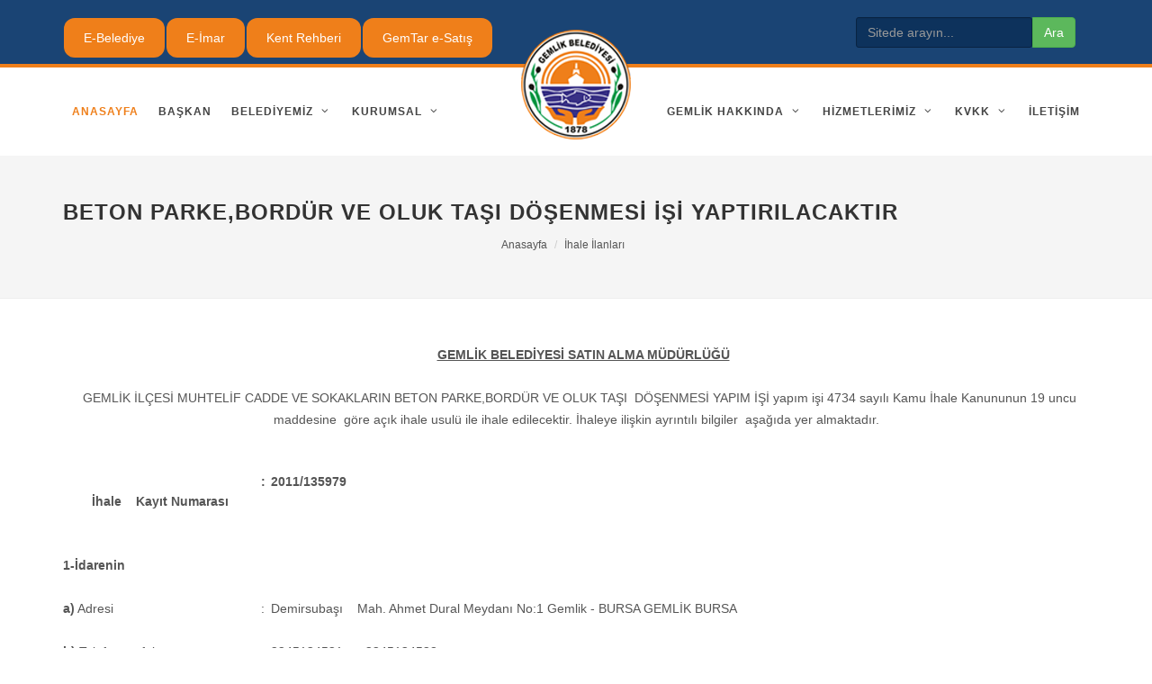

--- FILE ---
content_type: text/html; charset=utf-8
request_url: https://gemlik.bel.tr/tr/beton-parkebordur-ve-oluk-tasi-dosenmesi-isi-yaptirilacaktir?i=47
body_size: 27794
content:




<!DOCTYPE html>

<html lang="tr">
<head><title>
	BETON PARKE,BORDÜR VE OLUK TAŞI DÖŞENMESİ İŞİ  YAPTIRILACAKTIR
</title>

<meta http-equiv="content-type" content="text/html; charset=utf-8" />
<meta name="author" content="Doruk Dizayn" />
<meta name="viewport" content="width=device-width, initial-scale=1" />
<link rel="shortcut icon" href="/images/favicon.png" />
<!-- Stylesheets ============================================= -->
<link href="http://fonts.googleapis.com/css?family=Lato:300,400,400italic,600,700|Raleway:300,400,500,600,700|Crete+Round:400italic" rel="stylesheet" type="text/css" />
<link rel="stylesheet" href="/css/bootstrap.css" type="text/css" />
<link rel="stylesheet" href="/css/style.css" type="text/css" />
<link rel="stylesheet" href="/css/font-icons.css" type="text/css" />
<link rel="stylesheet" href="/css/animate.css" type="text/css" />
<link rel="stylesheet" href="/css/magnific-popup.css" type="text/css" />
<link rel="stylesheet" href="/css/minibanner.css" type="text/css" />
<link rel="stylesheet" href="/css/responsive.css" type="text/css" />
<script type="text/javascript" src="/js/jquery.js"></script>
<link href="/css/custom.css" rel="stylesheet" />
<!-- sliders css ============================================= -->
<link rel="stylesheet" href="/css/sliders/shortcodes.css" />
<link rel="stylesheet" href="/css/swiper.css" type="text/css" />
<link rel="stylesheet" href="/css/bjqs.css" />

<!-- takvim ============================================= -->
<link href="/activity/css/jquery.fancybox.css" rel="stylesheet" />    
<link rel="stylesheet" href="http://code.jquery.com/ui/1.12.1/themes/base/jquery-ui.css" />
<link href="/activity/css/custom.css" rel="stylesheet" type="text/css" />





<script>
    /* splash screen */
    $("#splashscreen").click(function () {
        $(this).fadeOut(250);
    });
</script></head>
<body id="top" class="stretched">
    <div id="wrapper" class="clearfix">
        <form method="post" action="./beton-parkebordur-ve-oluk-tasi-dosenmesi-isi-yaptirilacaktir?i=47" onsubmit="javascript:return WebForm_OnSubmit();" id="form1" class="langcsstr">
<div class="aspNetHidden">
<input type="hidden" name="__EVENTTARGET" id="__EVENTTARGET" value="" />
<input type="hidden" name="__EVENTARGUMENT" id="__EVENTARGUMENT" value="" />
<input type="hidden" name="__VIEWSTATE" id="__VIEWSTATE" value="/[base64]/[base64]/[base64]/[base64]/[base64]/[base64]/[base64]/[base64]/EsW7EsSBnw7ZzdGVyZW4gYsO2bMO8bWxlcmluaSB5YSBkYSBidSBrcml0ZXJsZXJpbiBzYcSfbGFuZMSxxJ/[base64]/[base64]" />
</div>

<script type="text/javascript">
//<![CDATA[
var theForm = document.forms['form1'];
if (!theForm) {
    theForm = document.form1;
}
function __doPostBack(eventTarget, eventArgument) {
    if (!theForm.onsubmit || (theForm.onsubmit() != false)) {
        theForm.__EVENTTARGET.value = eventTarget;
        theForm.__EVENTARGUMENT.value = eventArgument;
        theForm.submit();
    }
}
//]]>
</script>


<script src="/WebResource.axd?d=EITK0rCbTYsrZVe38D1EyxVNk4XCWGFH07AEd0cZgG489TnwI9EfNkxFHrtlqjDqQq8XnpfBdLortqJJZGVy3zhW_NrCZhDHj6sW7ehrOSk1&amp;t=638901649900000000" type="text/javascript"></script>


<script src="/ScriptResource.axd?d=3KiReSXzCjj45KcHr2n33kVEvKfK-dGu8H05eQlvPC6oC_gUYpbQIgJbCvuiVvB236aOJbZmg2G_mVkSbAQXb7_99LQDtnN7vcpiab_LABdYkVKbRHViCfpoWA1SJ16H-YSZQ5kCct0mZ3TL9hoD3hlbdBSHrjmixS5MSmaydW01&amp;t=7f7f23e2" type="text/javascript"></script>
<script src="/ScriptResource.axd?d=lR5fVccW77O9DK78ulcBahTXVFXipgL0B2LFAChcblt0yZOHUe5ZmdwBivUaNYdmZscQxivnSr8WFxkmXCatr5OLMVtUzK4pfm3u5H2sFIYWcXETwztSdZ1q1yQoHWTbPPCaOi_PoU4k2Z12dzkp0PCmMQmI6cVqBkwQmLmMT9E1&amp;t=5c0e0825" type="text/javascript"></script>
<script src="/ScriptResource.axd?d=h5zXxzvCAFsTTsYC-VFebXuIdC0NMEpXdDZd2jochmTl0I7EUNEr-I-wQwsqaqtoSSGoNfcwVAgO80emWF7F-zrTP614gipk1kj3zo-7j8tuj_n8FHK6EVYB5PJl6W8MambktMzNQp7ByGOZXvvVjCIZKR56KQkFmtf0Mv7ghRCP_dzGDgmF9zJabhcwXzOf0&amp;t=5c0e0825" type="text/javascript"></script>
<script type="text/javascript">
//<![CDATA[
function WebForm_OnSubmit() {
if (typeof(ValidatorOnSubmit) == "function" && ValidatorOnSubmit() == false) return false;
return true;
}
//]]>
</script>

<div class="aspNetHidden">

	<input type="hidden" name="__VIEWSTATEGENERATOR" id="__VIEWSTATEGENERATOR" value="C3124E07" />
	<input type="hidden" name="__EVENTVALIDATION" id="__EVENTVALIDATION" value="/wEdAAbzOLKj2mK4aHHFAcixlSmkZ95zdbSU6BG3EgkvxWpH/+1g30pguSaXuzWRA+aX2lFFyO/hnlS0fwNzj5StkDDj8l+sFnnYp5o3k0CmjTjYovoeUcqdvWtYfAyJDi3SNyM9DBxTqhVCAPGFOLI7B1y8GE6iv634mcOIk0qoqteXfg==" />
</div>

            <!-- header -->
            <script type="text/javascript">
//<![CDATA[
Sys.WebForms.PageRequestManager._initialize('_header$ScriptManager1', 'form1', ['t_footer$_bulletin$UpdatePanel1','_footer__bulletin_UpdatePanel1'], [], [], 90, '');
//]]>
</script>


<header id="header" class="split-menu">
    <div id="top-bar">
        <div class="container clearfix">

            <div class="top-links">
                <ul>
                    <li style="margin-top: 5px;padding: 0 10px;border-radius: 12px;background:#ef7f1a;"><a href="https://ebelediye.gemlik.bel.tr/" target="_blank">E-Belediye</a></li>
                    <li style="margin-top: 5px;padding: 0 10px;border-radius: 12px;background:#ef7f1a;"><a href="https://cbs.gemlik.bel.tr/GiSoftGis/#/ezoning" target="_blank">E-İmar</a></li>
                    <li style="margin-top: 5px;padding: 0 10px;border-radius: 12px;background:#ef7f1a;"><a href="https://cbs.gemlik.bel.tr/GiSoftGis/#/cityguidepublic" target="_blank">Kent Rehberi</a></li>
                    <li style="margin-top: 5px;padding: 0 10px;border-radius: 12px;background:#ef7f1a;"><a href="https://www.gemtar.com.tr/" target="_blank">GemTar e-Satış</a></li>
                </ul>
            </div>

            <div class="top-links-">
                <div class="navbar-form navbar-left">
                    <div class="form-group">
                        <input name="_header$_searchbox$txtSearach" type="text" id="_header__searchbox_txtSearach" class="form-control inputsearch" AutoComplete="Off" placeholder="Sitede arayın..." />
<input type="submit" name="_header$_searchbox$btnSearch" value="Ara" onclick="return validate_form();" id="_header__searchbox_btnSearch" class="btn buttonsearch" />


<script type="text/javascript">
    function validate_form() {
        var search = document.getElementById('_header__searchbox_txtSearach').value;
        var slength = document.getElementById('_header__searchbox_txtSearach').value.length;
        if (search == "") {
            alert('Aramak için birşeyler yazın!');
            document.getElementById('_header__searchbox_txtSearach').focus();
                return false;
            }
            else if (slength < 2) {
                alert('En az 2 karakter girin!');
                document.getElementById('_header__searchbox_txtSearach').focus();
                return false;
            }
    }
</script>

                    </div>
                </div>
            </div>

        </div>
    </div>
    <div id="header-wrap">

        <div class="container clearfix">

            <div id="primary-menu-trigger"><i class="icon-reorder"></i></div>

            <div id="logo">
                <a href="/" class="standard-logo" data-dark-logo="/images/logo-dark.png">
                    <img src="/images/logo.png" alt="Gemlik Belediyesi Logo" /></a>
                <a href="/" class="retina-logo" data-dark-logo="/images/logo-dark@2x.png">
                    <img src="/images/logo@2x.png" alt="Gemlik Belediyesi Logo" /></a>
            </div>

            

<nav id="primary-menu" class="with-arrows clearfix">
<ul>
    <li id="_header__topmenusLv2_li1" class="current"><a href="/" id="_header__topmenusLv2_a1" title="Anasayfa"><div>Anasayfa</div></a></li>
    
            <li id="menu1">
                <a title="Başkan" href="/tr/baskan"><div>Başkan</div></a>
                                
            </li>
        
            <li id="menu2">
                <a title="Belediyemiz" href="/tr/belediyemiz"><div>Belediyemiz</div></a>
                <ul><li><a id='menu9' title='Başkan Yardımcıları' href='/tr/baskan-yardimcilari'>Başkan Yardımcıları</a></li><li><a id='menu26' title='Haberler' href='/tr/haberler'>Haberler</a></li><li><a id='menu10' title='Müdürlükler' href='/tr/mudurlukler'>Müdürlükler</a></li><li><a id='menu11' title='Muhtarlıklar' href='/tr/muhtarliklar'>Muhtarlıklar</a></li><li><a id='menu12' title='İhale İlanları' href='/tr/ihale-ilanlari'>İhale İlanları</a></li><li><a id='menu13' title='İmar Planları' href='/tr/imar-planlari'>İmar Planları</a></li><li><a id='menu14' title='İmar Uygulamaları' href='/tr/imar-uygulamalari'>İmar Uygulamaları</a></li><li><a id='menu15' title='Çağrı Merkezi' href='/tr/cagri-merkezi'>Çağrı Merkezi</a></li></ul>                
            </li>
        
            <li id="menu3">
                <a title="Kurumsal" href="/tr/kurumsal"><div>Kurumsal</div></a>
                <ul><li><a id='menu17' title='Belediye Başkanlarımız' href='/tr/belediye-baskanlarimiz'>Belediye Başkanlarımız</a></li><li><a id='menu18' title='İlçe Meclisi' href='/tr/ilce-meclisi'>İlçe Meclisi</a></li><li><a id='menu19' title='Büyükşehir Belediye Meclisi' href='/tr/buyuksehir-belediye-meclisi'>Büyükşehir Belediye Meclisi</a></li><li><a id='menu20' title='Encümen' href='/tr/encumen'>Encümen</a></li><li><a id='menu21' title='Komisyonlar' href='/tr/komisyonlar'>Komisyonlar</a></li><li><a id='menu94' title='Raporlar & Planlar' href='/tr/raporlar-planlar'>Raporlar & Planlar</a></li><li><a id='menu22' title='Meclis Gündemi' href='/tr/meclis-gundemi'>Meclis Gündemi</a></li><li><a id='menu23' title='Meclis Zabıtları' href='/tr/meclis-zabitlari'>Meclis Zabıtları</a></li><li><a id='menu24' title='Meclis Karar Özetleri' href='/tr/meclis-karar-ozetleri'>Meclis Karar Özetleri</a></li><li><a id='menu25' title='Organizasyon Şeması' href='/tr/organizasyon-semasi'>Organizasyon Şeması</a></li><li><a id='menu59' title='Nikah İşlemleri' href='/tr/nikah-islemleri'>Nikah İşlemleri</a></li><li><a id='menu65' title='Cenaze Hizmetleri' href='/tr/cenaze-hizmetleri'>Cenaze Hizmetleri</a></li><li><a id='menu66' title='Hasta Nakil Ambulansı' href='/tr/hasta-nakil-ambulansi'>Hasta Nakil Ambulansı</a></li><li><a id='menu77' title='Engelsiz Taksi' href='/tr/engelsiz-taksi'>Engelsiz Taksi</a></li><li><a id='menu78' title='Evde Girişimsel Hemşirelik' href='/tr/evde-girisimsel-hemsirelik'>Evde Girişimsel Hemşirelik</a></li><li><a id='menu100' title='Kalite Politikası' href='/tr/kalite-politikasi'>Kalite Politikası</a></li><li><a id='menu101' title='Katılımcı Bütçe' href='/tr/katilimci-butce'>Katılımcı Bütçe</a></li></ul>                
            </li>
        
            <li id="menu89">
                <a title=" " href="/tr/"><div> </div></a>
                                
            </li>
            
</ul>
<ul>
    
            <li id="menu6">
                <a title="Gemlik Hakkında" href="/tr/gemlik-hakkinda"><div>Gemlik Hakkında</div></a>
                <ul><li><a id='menu36' title='Gemlik' href='/tr/gemlik'>Gemlik</a></li><li><a id='menu97' target='_blank' title='Gazete Arşivi' target='_blank' href='https://arsiv.gemlik.bel.tr/'>Gazete Arşivi</a></li><li><a id='menu38' title='Fotoğraflar' href='/tr/fotograflar'>Fotoğraflar</a></li><li><a id='menu49' title='Eğitim Birimleri' href='/tr/egitim-birimleri'>Eğitim Birimleri</a></li><li><a id='menu50' title='Sağlık Poliklinikleri' href='/tr/saglik-poliklinikleri'>Sağlık Poliklinikleri</a></li><li><a id='menu39' title='Etkinlikler' href='/tr/etkinlikler'>Etkinlikler</a></li><li><a id='menu41' title='Celal Bayar' href='/tr/celal-bayar'>Celal Bayar</a></li><li><a id='menu43' title='Anons Duyuruları' href='/tr/anons-duyurulari'>Anons Duyuruları</a></li><li><a id='menu44' title='Gerekli Telefonlar' href='/tr/gerekli-telefonlar'>Gerekli Telefonlar</a></li><li><a id='menu45' title='Köy Evleri Projesi' href='/tr/koy-evleri-projesi'>Köy Evleri Projesi</a></li><li><a id='menu61' title='Nöbetçi Eczaneler' href='/tr/nobetci-eczaneler'>Nöbetçi Eczaneler</a></li><li><a id='menu95' title='TOPLANMA ALANLARI' href='/tr/toplanma-alanlari'>TOPLANMA ALANLARI</a></li></ul>               
            </li>
        
            <li id="menu88">
                <a title="HİZMETLERİMİZ" href="/tr/hizmetlerimiz"><div>HİZMETLERİMİZ</div></a>
                <ul><li><a id='menu90' title='SOSYAL HİZMETLER' href='/tr/sosyal-hizmetler'>SOSYAL HİZMETLER</a></li><li><a id='menu91' title='KÜLTÜR & SANAT' href='/tr/kultur-sanat'>KÜLTÜR & SANAT</a></li><li><a id='menu92' title='ÇEVRE & DOĞAL YAŞAM' href='/tr/cevre-dogal-yasam'>ÇEVRE & DOĞAL YAŞAM</a></li><li><a id='menu93' title='ULAŞIM' href='/tr/ulasim'>ULAŞIM</a></li></ul>               
            </li>
        
            <li id="menu69">
                <a title="KVKK" href="/tr/kvkk"><div>KVKK</div></a>
                <ul><li><a id='menu72' title='GENEL AYDINLATMA METNİ' href='/tr/genel-aydinlatma-metni'>GENEL AYDINLATMA METNİ</a></li><li><a id='menu74' title='KİŞİSEL VERİLERİ KORUMA POLİTİKASI' href='/tr/kisisel-verileri-koruma-politikasi'>KİŞİSEL VERİLERİ KORUMA POLİTİKASI</a></li><li><a id='menu75' title='KİŞİSEL VERİLERİ SAKLAMA ve İMHA POLİTİKASI' href='/tr/kisisel-verileri-saklama-ve-imha-politikasi'>KİŞİSEL VERİLERİ SAKLAMA ve İMHA POLİTİKASI</a></li><li><a id='menu71' title='E-BELEDİYE AYDINLATMA METNİ' href='/tr/e-belediye-aydinlatma-metni'>E-BELEDİYE AYDINLATMA METNİ</a></li><li><a id='menu73' title='KAMERA AYDINLATMA METNİ' href='/tr/kamera-aydinlatma-metni'>KAMERA AYDINLATMA METNİ</a></li><li><a id='menu70' title='ÇEREZ POLİTİKASI' href='/tr/cerez-politikasi'>ÇEREZ POLİTİKASI</a></li><li><a id='menu76' title='VERİ SAHİBİ BAŞVURU FORMU' href='/tr/veri-sahibi-basvuru-formu'>VERİ SAHİBİ BAŞVURU FORMU</a></li></ul>               
            </li>
        
            <li id="menu8">
                <a title="İletişim" href="/tr/iletisim"><div>İletişim</div></a>
                               
            </li>
        
</ul>
</nav>




        </div>

    </div>

</header>









            <section id="page-title">
                <div class="container clearfix">
                    <h1>
                        BETON PARKE,BORDÜR VE OLUK TAŞI DÖŞENMESİ İŞİ  YAPTIRILACAKTIR
                    </h1>

                    <ol class="breadcrumb breadcr">
                        <li class="breadcrumb-item"><a href="/">Anasayfa</a></li>
                        <li class='breadcrumb-item active'><a href='/tr/ihale-ilanlari'>İhale İlanları</a></li>
                    </ol>
                </div>
            </section>

            <section id="content">

                <div class="content-wrap" style="background: #fff;">

                    <div class="container clearfix">

                        

                        <div id="contentright" class="col_full">


                            <!-- genel uyarı -->
                            

                            <!-- menü altında birden fazla sayfa -->
                            

                            <!-- menü altında menü -->
                            

                            <!-- sayfa detay -->
                            <div id="pagedetails">
	
                                <div class="post-content">
                                    <p align="center">&nbsp; &nbsp; <strong><u>GEMLİK BELEDİYESİ SATIN ALMA MÜDÜRLÜĞÜ</u></strong><br>&nbsp; &nbsp; <br>&nbsp; GEMLİK İLÇESİ MUHTELİF CADDE VE SOKAKLARIN BETON PARKE,BORDÜR VE OLUK TAŞI &nbsp;DÖŞENMESİ YAPIM İŞİ yapım işi 4734 sayılı Kamu İhale Kanununun 19 uncu maddesine &nbsp;göre açık ihale usulü ile ihale edilecektir. İhaleye ilişkin ayrıntılı bilgiler &nbsp;aşağıda yer almaktadır.</p>&nbsp; &nbsp; &nbsp; &nbsp; &nbsp; &nbsp; &nbsp; &nbsp; <table border="0" cellpadding="0" width="100%"><tbody><tr><td width="220"><br>&nbsp; &nbsp; &nbsp; &nbsp; <strong>İhale &nbsp; &nbsp;Kayıt Numarası</strong> </td><td width="1%"><p><strong>:</strong> </p></td><td><p><strong>2011/135979</strong> </p></td></tr></tbody></table>&nbsp; &nbsp; &nbsp; &nbsp; &nbsp; &nbsp; &nbsp; &nbsp; &nbsp; &nbsp; &nbsp; &nbsp; &nbsp; &nbsp; &nbsp; &nbsp; &nbsp; &nbsp; &nbsp; &nbsp; &nbsp; &nbsp; &nbsp; &nbsp; &nbsp; &nbsp; &nbsp; &nbsp; &nbsp; &nbsp; &nbsp; &nbsp; &nbsp; &nbsp; &nbsp; &nbsp; <table border="0" cellpadding="0" width="100%"><tbody><tr><td colspan="3"><p><strong>1-İdarenin</strong> </p></td></tr><tr><td width="220"><p><strong>a)</strong> Adresi</p></td><td width="1%"><p>:</p></td><td><p>Demirsubaşı &nbsp; &nbsp;Mah. Ahmet Dural Meydanı No:1 Gemlik - BURSA GEMLİK BURSA</p></td></tr><tr><td width="220"><p><strong>b)</strong> Telefon ve faks numarası</p></td><td width="1%"><p>:</p></td><td><p>2245134521 &nbsp; &nbsp;- 2245134528</p></td></tr><tr><td width="220"><p><strong>c)</strong> Elektronik Posta Adresi</p></td><td width="1%"><p>:</p></td><td><p>satinalma@gemlik.bel.tr </p></td></tr><tr><td width="220"><p><strong>ç)</strong> İhale dokümanının görülebileceği &nbsp; &nbsp;internet adresi </p></td><td width="1%"><p>:</p></td><td><p>https://ekap.kik.gov.tr/EKAP/ </p></td></tr></tbody></table><p><br>&nbsp; &nbsp; <strong>2-İhale konusu yapım işinin</strong> </p>&nbsp; &nbsp; &nbsp; &nbsp; &nbsp; &nbsp; &nbsp; &nbsp; &nbsp; &nbsp; &nbsp; &nbsp; &nbsp; &nbsp; &nbsp; &nbsp; &nbsp; &nbsp; &nbsp; &nbsp; &nbsp; &nbsp; &nbsp; &nbsp; &nbsp; &nbsp; &nbsp; &nbsp; &nbsp; &nbsp; &nbsp; &nbsp; <table border="0" cellpadding="0" width="100%"><tbody><tr><td width="220" valign="top"><br>&nbsp; &nbsp; &nbsp; &nbsp; <strong>a)</strong> Niteliği, türü ve miktarı </td><td width="1%" valign="top"><p>:</p></td><td><p>İhalenin niteliği, türü ve &nbsp; &nbsp;miktarına ilişkin ayrıntılı bilgiye EKAP&#8217;ta (Elektronik Kamu Alımları &nbsp; &nbsp;Platformu) yer alan ihale dokümanı içinde bulunan idari şartnameden &nbsp; &nbsp;ulaşılabilir. </p></td></tr><tr><td width="220"><p><strong>b)</strong> Yapılacağı yer</p></td><td width="1%"><p>:</p></td><td><p>GEMLİK BELEDİYESİ MUHTELİF CADDE &nbsp; &nbsp;VE SOKAKLAR</p></td></tr><tr><td width="220"><p><strong>c)</strong> İşe başlama tarihi</p></td><td width="1%"><p>:</p></td><td><p>Sözleşmenin imzalandığı tarihten &nbsp; &nbsp;itibaren 5 gün içinde &nbsp;yer teslimi yapılarak işe başlanacaktır. </p></td></tr><tr><td width="220"><p><strong>ç)</strong> İşin süresi</p></td><td width="1%"><p>:</p></td><td><p>Yer tesliminden itibaren 150 &nbsp; &nbsp;(yüzelli) takvim günüdür. </p></td></tr></tbody></table><p><br>&nbsp; &nbsp; <strong>3- İhalenin</strong> </p>&nbsp; &nbsp; &nbsp; &nbsp; &nbsp; &nbsp; &nbsp; &nbsp; &nbsp; &nbsp; &nbsp; &nbsp; &nbsp; &nbsp; &nbsp; &nbsp; <table border="0" cellpadding="0" width="100%"><tbody><tr><td width="220"><br>&nbsp; &nbsp; &nbsp; &nbsp; <strong>a)</strong> Yapılacağı yer </td><td width="1%"><p>:</p></td><td><p>GEMLİK BELEDİYESİ HİZMET BİNASI &nbsp; &nbsp;DÜĞÜN SALONU</p></td></tr><tr><td width="220"><p><strong>b)</strong> Tarihi ve saati</p></td><td width="1%"><p>:</p></td><td><p>22.09.2011 - 10:00</p></td></tr></tbody></table><p><br>&nbsp; &nbsp; <strong>4. İhaleye katılabilme şartları ve istenilen belgeler ile yeterlik &nbsp;değerlendirmesinde uygulanacak kriterler:</strong><br>&nbsp; &nbsp; <strong>4.1.</strong> İhaleye katılma şartları ve istenilen belgeler: <br>&nbsp; &nbsp; <strong>4.1.1.</strong> Mevzuatı gereği kayıtlı olduğu Ticaret ve/veya Sanayi Odası ya da &nbsp;Esnaf ve Sanatkarlar Odası veya ilgili Meslek Odası Belgesi. <br>&nbsp; &nbsp; <strong>4.1.1.1.</strong> Gerçek kişi olması halinde, kayıtlı olduğu ticaret ve/veya &nbsp;sanayi odasından ya da esnaf ve sânatkar odasından veya ilgili meslek &nbsp;odasından, ilk ilan veya ihale tarihinin içinde bulunduğu yılda alınmış, odaya &nbsp;kayıtlı olduğunu gösterir belge, <br>&nbsp; &nbsp; <strong>4.1.1.2.</strong> Tüzel kişi olması halinde, ilgili mevzuatı gereği kayıtlı &nbsp;bulunduğu Ticaret ve/veya Sanayi Odasından, ilk ilan veya ihale tarihinin &nbsp;içinde bulunduğu yılda alınmış, tüzel kişiliğin odaya kayıtlı olduğunu gösterir &nbsp;belge, <br>&nbsp; &nbsp; <strong>4.1.2.</strong> Teklif vermeye yetkili olduğunu gösteren İmza Beyannamesi veya &nbsp;İmza Sirküleri. <br>&nbsp; &nbsp; <strong>4.1.2.1.</strong> Gerçek kişi olması halinde, noter tasdikli imza beyannamesi. <br>&nbsp; &nbsp; <strong>4.1.2.2.</strong> Tüzel kişi olması halinde, ilgisine göre tüzel kişiliğin &nbsp;ortakları, üyeleri veya kurucuları ile tüzel kişiliğin yönetimindeki &nbsp;görevlileri belirten son durumu gösterir Ticaret Sicil Gazetesi, bu bilgilerin &nbsp;tamamının bir Ticaret Sicil Gazetesinde bulunmaması halinde, bu bilgilerin &nbsp;tümünü göstermek üzere ilgili Ticaret Sicil Gazeteleri veya bu hususları &nbsp;gösteren belgeler ile tüzel kişiliğin noter tasdikli imza sirküleri, <br>&nbsp; &nbsp; <strong>4.1.3.</strong> Şekli ve içeriği İdari Şartnamede belirlenen teklif mektubu. <br>&nbsp; &nbsp; <strong>4.1.4.</strong> Şekli ve içeriği İdari Şartnamede belirlenen geçici teminat. <br>&nbsp; &nbsp; <strong>4.1.5</strong>İhale konusu işte idarenin onayı ile alt yüklenici &nbsp;çalıştırılabilir. Ancak işin tamamı alt yüklenicilere yaptırılamaz. <br>&nbsp; &nbsp; <strong>4.1.6</strong> Tüzel kişi tarafından iş deneyimi göstermek üzere sunulan &nbsp;belgenin, tüzel kişiliğin yarısından fazla hissesine sahip ortağına ait olması &nbsp;halinde, ticaret ve sanayi odası/ticaret odası bünyesinde bulunan ticaret sicil &nbsp;memurlukları veya yeminli mali müşavir ya da serbest muhasebeci mali müşavir &nbsp;tarafından ilk ilan tarihinden sonra düzenlenen ve düzenlendiği tarihten geriye &nbsp;doğru son bir yıldır kesintisiz olarak bu şartın korunduğunu gösteren belge. </p>&nbsp; &nbsp; &nbsp; &nbsp; &nbsp; &nbsp; &nbsp; &nbsp; &nbsp; &nbsp; &nbsp; &nbsp; &nbsp; &nbsp; &nbsp; &nbsp; &nbsp; &nbsp; &nbsp; &nbsp; &nbsp; &nbsp; &nbsp; &nbsp; &nbsp; &nbsp; &nbsp; &nbsp; <table border="0" cellpadding="0" width="100%"><tbody><tr><td><br>&nbsp; &nbsp; &nbsp; &nbsp; <strong>4.2. &nbsp; &nbsp;Ekonomik ve mali yeterliğe ilişkin belgeler ve bu belgelerin taşıması gereken &nbsp; &nbsp;kriterler:</strong> </td></tr><tr><td><p><strong>4.2.1 &nbsp; &nbsp;Bankalardan temin edilecek belgeler:</strong> </p></td></tr><tr><td><p>Teklif &nbsp; &nbsp;edilen bedelin % 10 dan az olmamak üzere istekli tarafından belirlenecek &nbsp; &nbsp;tutarda bankalar nezdindeki kullanılmamış nakdi veya gayrinakdi kredisini ya &nbsp; &nbsp;da üzerinde kısıtlama bulunmayan mevduatını gösteren banka referans mektubu, <br>&nbsp; &nbsp; &nbsp; Bu kriterler, mevduat ve kredi tutarları toplanmak ya da birden fazla banka &nbsp; &nbsp;referans mektubu sunulmak suretiyle de sağlanabilir. </p></td></tr><tr><td><p><strong>4.2.2. &nbsp; &nbsp;İsteklinin ihalenin yapıldığı yıldan önceki yıla ait yıl sonu bilançosu veya &nbsp; &nbsp;eşdeğer belgeleri:</strong> </p></td></tr><tr><td><p>İsteklinin &nbsp; &nbsp;ihalenin yapıldığı yıldan önceki yıla ait yıl sonu bilançosu veya eşdeğer &nbsp; &nbsp;belgeleri; <br>&nbsp; &nbsp; &nbsp; a) İlgili mevzuatı uyarınca bilançosunu yayımlatma zorunluluğu olan &nbsp; &nbsp;istekliler yıl sonu bilançosunu veya bilançonun gerekli kriterlerin &nbsp; &nbsp;sağlandığını gösteren bölümlerini,<br>&nbsp; &nbsp; &nbsp; b) İlgili mevzuatı uyarınca bilançosunu yayımlatma zorunluluğu olmayan &nbsp; &nbsp;istekliler, yıl sonu bilançosunu veya bilançonun gerekli kriterlerin &nbsp; &nbsp;sağlandığını gösteren bölümlerini ya da bu kriterlerin sağlandığını göstermek &nbsp; &nbsp;üzere yeminli mali müşavir veya serbest muhasebeci mali müşavir tarafından &nbsp; &nbsp;standart forma uygun olarak düzenlenen belgeyi sunar.<br>&nbsp; &nbsp; &nbsp; Sunulan bilanço veya eşdeğer belgelerde; <br>&nbsp; &nbsp; &nbsp; a) Cari oranın (dönen varlıklar / kısa vadeli borçlar) en az 0,75 olması, <br>&nbsp; &nbsp; &nbsp; b) Öz kaynak oranının (öz kaynaklar/ toplam aktif) en az 0,15 olması, <br>&nbsp; &nbsp; &nbsp; c) Kısa vadeli banka borçlarının öz kaynaklara oranının 0,50&#8217;den küçük &nbsp; &nbsp;olması, yeterlik kriterleridir ve bu üç kriter birlikte aranır. <br>&nbsp; &nbsp; &nbsp; Yukarıda belirtilen kriterleri bir önceki yılda sağlayamayanlar, son üç yıla &nbsp; &nbsp;kadar olan yılların belgelerini sunabilirler. Bu takdirde belgeleri sunulan &nbsp; &nbsp;yılların parasal tutarlarının ortalaması üzerinden yeterlik kriterlerinin &nbsp; &nbsp;sağlanıp sağlanmadığına bakılır.</p></td></tr><tr><td><p><strong>4.2.3. İş &nbsp; &nbsp;hacmini gösteren belgeler:</strong> </p></td></tr><tr><td><p>İsteklinin &nbsp; &nbsp;ihalenin yapıldığı yıldan önceki yıla ait, aşağıda belirtilen belgelerden &nbsp; &nbsp;birini sunması yeterlidir;<br>&nbsp; &nbsp; &nbsp; a) Toplam cirosunu gösteren gelir tablosu, <br>&nbsp; &nbsp; &nbsp; b) Taahhüt altında devam eden yapım işlerinin gerçekleştirilen kısmının veya &nbsp; &nbsp;bitirilen yapım işlerinin parasal tutarını gösteren faturalar. <br>&nbsp; &nbsp; &nbsp; İsteklinin cirosunun teklif ettiği bedelin % 25 inden, taahhüt altında devam &nbsp; &nbsp;eden yapım işlerinin gerçekleştirilen kısmının veya bitirilen yapım işlerinin &nbsp; &nbsp;parasal tutarı için ise teklif edilen bedelin % 15 inden az olmaması gerekir. &nbsp; &nbsp;Bu kriterlerden herhangi birini sağlayan ve sağladığı kritere ilişkin belgeyi &nbsp; &nbsp;sunan istekli yeterli kabul edilecektir.<br>&nbsp; &nbsp; &nbsp; Bu kriterleri ihalenin yapıldığı yıldan önceki yıl için sağlayamayanlar, &nbsp; &nbsp;ihalenin yapıldığı yıldan önceki yıldan başlamak üzere birbirini takip eden &nbsp; &nbsp;son altı yıla kadarki belgelerini sunabilirler. Bu takdirde, belgeleri &nbsp; &nbsp;sunulan yılların parasal tutarlarının ortalaması üzerinden yeterlik &nbsp; &nbsp;kriterlerinin sağlanıp sağlanmadığına bakılır.</p></td></tr></tbody></table>&nbsp; &nbsp; &nbsp; &nbsp; &nbsp; &nbsp; &nbsp; &nbsp; &nbsp; &nbsp; &nbsp; &nbsp; &nbsp; &nbsp; &nbsp; &nbsp; &nbsp; &nbsp; &nbsp; &nbsp; &nbsp; &nbsp; &nbsp; &nbsp; &nbsp; &nbsp; &nbsp; &nbsp; <table border="0" cellpadding="0" width="100%"><tbody><tr><td><p><strong>4.3. &nbsp; &nbsp;Mesleki ve Teknik yeterliğe ilişkin belgeler ve bu belgelerin taşıması &nbsp; &nbsp;gereken kriterler:</strong> </p></td></tr><tr><td><p><strong>4.3.1. İş &nbsp; &nbsp;deneyim belgeleri:</strong> </p></td></tr><tr><td><p>Son on beş &nbsp; &nbsp;yıl içinde bedel içeren bir sözleşme kapsamında taahhüt edilen ve teklif &nbsp; &nbsp;edilen bedelin % 70 oranından az olmamak üzere ihale konusu iş veya benzer &nbsp; &nbsp;işlere ilişkin iş deneyimini gösteren belgeler, </p></td></tr><tr><td><p><strong>4.3.2. &nbsp; &nbsp;Organizasyon yapısı ve personel durumuna ilişkin belgeler:</strong> </p></td></tr><tr><td><p>a) Anahtar &nbsp; &nbsp;Teknik Personel istenilmemektedir. </p></td></tr><tr><td><p>b) Teknik &nbsp; &nbsp;Personel:</p></td></tr><tr><td><p>Adet &nbsp; &nbsp;Pozisyonu Mesleki Unvanı Mesleki Özellikleri<br>&nbsp; &nbsp; &nbsp; ---- ----------------------- ------------------- -------------<br>&nbsp; &nbsp; &nbsp; (1) İnşaat Mühendisi/Mimar 5 Yıl Deneyimli<br>&nbsp; &nbsp; &nbsp; (1) Harita Mühendisi 5 Yıl Deneyimli<br>&nbsp; &nbsp; &nbsp; (1) Harita Teknikeri 3 Yıl Deneyimli</p></td></tr></tbody></table>&nbsp; &nbsp; &nbsp; &nbsp; &nbsp; &nbsp; &nbsp; &nbsp; &nbsp; &nbsp; &nbsp; &nbsp; &nbsp; &nbsp; &nbsp; &nbsp; &nbsp; &nbsp; &nbsp; &nbsp; <table border="0" cellpadding="0" width="100%"><tbody><tr><td><p><strong>4.4.Bu &nbsp; &nbsp;ihalede benzer iş olarak kabul edilecek işler ve benzer işlere denk sayılacak &nbsp; &nbsp;mühendislik ve mimarlık bölümleri:</strong> </p></td></tr><tr><td><p><strong>4.4.1.</strong> Bu ihalede benzer iş olarak kabul &nbsp; &nbsp;edilecek işler: </p></td></tr><tr><td><p>Yapım &nbsp; &nbsp;İşlerinde Benzer İş Grupları Listesinde yer alan AV Grubu işler benzer iş &nbsp; &nbsp;olarak kabul edilecektir.</p></td></tr><tr><td><p><strong>4.4.2.</strong> Benzer işe denk sayılacak &nbsp; &nbsp;mühendislik veya mimarlık bölümleri:</p></td></tr><tr><td><p>İnşaat &nbsp; &nbsp;Mühendisliği ve Mimarlık </p></td></tr></tbody></table><p><br>&nbsp; &nbsp; <strong>5.</strong>Ekonomik açıdan en avantajlı teklif sadece fiyat esasına göre &nbsp;belirlenecektir.<br>&nbsp; &nbsp; <br>&nbsp; &nbsp; <strong>6.</strong> İhaleye sadece yerli istekliler katılabilecektir. <br>&nbsp; &nbsp; <br>&nbsp; &nbsp; <strong>7.</strong> İhale dokümanının görülmesi ve satın alınması: <br>&nbsp; &nbsp; <strong>7.1.</strong> İhale dokümanı, idarenin adresinde görülebilir ve 100 TRY (Türk &nbsp;Lirası) karşılığı GEMLİK BELEDİYESİ SATINALMA MÜDÜRLÜĞÜ adresinden satın &nbsp;alınabilir. <br>&nbsp; &nbsp; <strong>7.2.</strong> İhaleye teklif verecek olanların ihale dokümanını satın almaları &nbsp;veya EKAP üzerinden e-imza kullanarak indirmeleri zorunludur. <br>&nbsp; &nbsp; <br>&nbsp; &nbsp; <strong>8.</strong> Teklifler, ihale tarih ve saatine kadar GEMLİK BELEDİYESİ SATINALMA &nbsp;MÜDÜRLÜĞÜ DEMİRSUBAŞI MAH. AHMET DURAL MEYDANI NO:1 BELEDİYE HİZMET BİNASI 3. &nbsp;KAT adresine elden teslim edilebileceği gibi, aynı adrese iadeli taahhütlü &nbsp;posta vasıtasıyla da gönderilebilir. <br>&nbsp; &nbsp; <br>&nbsp; &nbsp; <strong>9.</strong> İstekliler tekliflerini, Her bir iş kaleminin miktarı ile bu iş &nbsp;kalemleri için teklif edilen birim fiyatların çarpımı sonucu bulunan toplam &nbsp;bedel üzerinden teklif birim fiyat şeklinde verilecektir. İhale sonucu, üzerine &nbsp;ihale yapılan istekliyle birim fiyat sözleşme imzalanacaktır. <br>&nbsp; Bu ihalede, işin tamamı için teklif verilecektir. <br>&nbsp; <br>&nbsp; <strong>10.</strong> İstekliler teklif ettikleri bedelin %3&#8217;ünden az olmamak üzere kendi &nbsp;belirleyecekleri tutarda geçici teminat vereceklerdir. <br>&nbsp; <br>&nbsp; <strong>11.</strong> Verilen tekliflerin geçerlilik süresi, ihale tarihinden itibaren 90 &nbsp;(doksan) takvim günüdür. <br>&nbsp; <br>&nbsp; <strong>12.</strong> Konsorsiyum olarak ihaleye teklif verilemez. <br>&nbsp; <br>&nbsp; <br>&nbsp; <br>&nbsp; <strong>13. Diğer hususlar:</strong><br>&nbsp; <strong>İhalede &nbsp;Uygulanacak Sınır Değer Katsayısı (N) : </strong>1,20</p>
                                    
                                </div>                                                                

                                
                                                                
                                

                                
								
								

                                

                                

                                


                            
</div>

                        </div>
                    </div>
                </div>
            </section>
            <!-- footer -->
            


<footer id="footer" class="footer-bac">

    <div class="container">

        <div class="footer-widgets-wrap clearfix">

            <div class="col_two_third">

                <div class="col_one_third">

                    <div class="widget clearfix">

                        <img src="/images/footer-widget-logo.png" alt="Gemlik Belediyesi Logo" class="footer-logo">

                        <p><strong>Gemlik İlçesi</strong>,<br />
                            Marmara Bölgesindeki hızlı sanayileşme ve ticaret hacminin ihtiyacı olan deniz yolu taşımacılığının en önemli liman kentlerinden biridir.</p>
                    </div>

                </div>

                <input type="hidden" name="_footer$_footermenus$hdnMenuIdtr" id="_footer__footermenus_hdnMenuIdtr" value="2,3,7" />



        <div class="col_one_fourth ">
            <div class="widget widget_links clearfix">
                <h4>Belediyemiz</h4>
                <ul>
                    <ul><li><a id='9' title='Başkan Yardımcıları' href='/tr/baskan-yardimcilari'>Başkan Yardımcıları</a></li><li><a id='26' title='Haberler' href='/tr/haberler'>Haberler</a></li><li><a id='10' title='Müdürlükler' href='/tr/mudurlukler'>Müdürlükler</a></li><li><a id='11' title='Muhtarlıklar' href='/tr/muhtarliklar'>Muhtarlıklar</a></li><li><a id='12' title='İhale İlanları' href='/tr/ihale-ilanlari'>İhale İlanları</a></li><li><a id='13' title='İmar Planları' href='/tr/imar-planlari'>İmar Planları</a></li><li><a id='14' title='İmar Uygulamaları' href='/tr/imar-uygulamalari'>İmar Uygulamaları</a></li><li><a id='15' title='Çağrı Merkezi' href='/tr/cagri-merkezi'>Çağrı Merkezi</a></li></ul>
                </ul>
            </div>
        </div>
    
        <div class="col_one_fourth ">
            <div class="widget widget_links clearfix">
                <h4>Kurumsal</h4>
                <ul>
                    <ul><li><a id='17' title='Belediye Başkanlarımız' href='/tr/belediye-baskanlarimiz'>Belediye Başkanlarımız</a></li><li><a id='18' title='İlçe Meclisi' href='/tr/ilce-meclisi'>İlçe Meclisi</a></li><li><a id='19' title='Büyükşehir Belediye Meclisi' href='/tr/buyuksehir-belediye-meclisi'>Büyükşehir Belediye Meclisi</a></li><li><a id='20' title='Encümen' href='/tr/encumen'>Encümen</a></li><li><a id='21' title='Komisyonlar' href='/tr/komisyonlar'>Komisyonlar</a></li><li><a id='94' title='Raporlar & Planlar' href='/tr/raporlar-planlar'>Raporlar & Planlar</a></li><li><a id='22' title='Meclis Gündemi' href='/tr/meclis-gundemi'>Meclis Gündemi</a></li><li><a id='23' title='Meclis Zabıtları' href='/tr/meclis-zabitlari'>Meclis Zabıtları</a></li><li><a id='24' title='Meclis Karar Özetleri' href='/tr/meclis-karar-ozetleri'>Meclis Karar Özetleri</a></li><li><a id='25' title='Organizasyon Şeması' href='/tr/organizasyon-semasi'>Organizasyon Şeması</a></li><li><a id='59' title='Nikah İşlemleri' href='/tr/nikah-islemleri'>Nikah İşlemleri</a></li><li><a id='65' title='Cenaze Hizmetleri' href='/tr/cenaze-hizmetleri'>Cenaze Hizmetleri</a></li><li><a id='66' title='Hasta Nakil Ambulansı' href='/tr/hasta-nakil-ambulansi'>Hasta Nakil Ambulansı</a></li><li><a id='77' title='Engelsiz Taksi' href='/tr/engelsiz-taksi'>Engelsiz Taksi</a></li><li><a id='78' title='Evde Girişimsel Hemşirelik' href='/tr/evde-girisimsel-hemsirelik'>Evde Girişimsel Hemşirelik</a></li><li><a id='100' title='Kalite Politikası' href='/tr/kalite-politikasi'>Kalite Politikası</a></li><li><a id='101' title='Katılımcı Bütçe' href='/tr/katilimci-butce'>Katılımcı Bütçe</a></li></ul>
                </ul>
            </div>
        </div>
    





            </div>

            <div class="col_one_fourth col_last">

                <div class="widget subscribe-widget clearfix">

                    

<h5><strong>Gemlik Belediyesi</strong><br />
    Gelişmelerden haberdar olmak için lütfen aşağıdaki formu doldurunuz.</h5>
<div id="_footer__bulletin_UpdatePanel1">
	        
        <small>
            
            <span id="_footer__bulletin_ctl01" style="color:IndianRed;display:none;">* Gerekli</span>
            <span id="_footer__bulletin_revEmail" style="color:IndianRed;display:none;">Geçersiz eposta adresi.</span></small>
        <div id="widget-subscribe-form" class="nobottommargin">
            <div class="input-group divcenter">
                
                <input name="_footer$_bulletin$txtEmail" type="text" id="_footer__bulletin_txtEmail" class="form-control" AutoComplete="Off" placeholder="Eposta" />
                <span class="input-group-btn">
                    <input type="submit" name="_footer$_bulletin$btnKaydol" value="Kayıt Ol" onclick="javascript:WebForm_DoPostBackWithOptions(new WebForm_PostBackOptions(&quot;_footer$_bulletin$btnKaydol&quot;, &quot;&quot;, true, &quot;btnKaydol&quot;, &quot;&quot;, false, false))" id="_footer__bulletin_btnKaydol" class="btn butorange" /><br />
                </span>
            </div>
        </div>
    
</div>




                    
                </div>

                <div class="widget clearfix" style="margin-bottom: -20px;">

                    <div class="row">
                        
                        
        <div class="col-xs-3 clearfix bottommargin-sm">
            <a href="https://www.facebook.com/sukru.deviren.1" target="_blank" class="social-icon si-dark si-colored si-facebook nobottommargin" style="margin-right: 10px;">
                <i class="icon-facebook"></i>
                <i class="icon-facebook"></i>
            </a>

        </div>
        <div class="col-xs-3 clearfix">
            <a href="https://www.instagram.com/sukrudeviren/" target="_blank" class="social-icon si-dark si-colored si-instagram nobottommargin" style="margin-right: 10px;">
                <i class="icon-instagram2"></i>
                <i class="icon-instagram2"></i>
            </a>

        </div>
        <div class="col-xs-3 clearfix">
            <a href="https://twitter.com/sukrudeviren" target="_blank" class="social-icon si-dark si-colored si-twitter nobottommargin" style="margin-right: 10px;">
                <i class="icon-twitter"></i>
                <i class="icon-twitter"></i>
            </a>
        </div>
        <div class="col-xs-3 clearfix">
            
        </div>
    


                    </div>

                </div>

            </div>

        </div>

    </div>

</footer>





<div id="copyrights">

    <div class="container clearfix">

        <div class="col_half">
            
                    <img src="/images/logo-footer.png" />
                    <b>Gemlik Belediyesi</b> &copy; 2018 Tüm hakları saklıdır.
                <br />
                

        </div>

        

    </div>

</div>


<div id="gotoTop" class="icon-angle-up"></div>

<!--  JavaScripts ============================================= -->

<script class="secret-source">
	jQuery(document).ready(function ($) {

		$('#banner-fade').bjqs({
			height: 420,
			width: 860,
			responsive: true
		});

	});
</script>

<script src="/js/plugins.js"></script>
<script src="/js/functions.js"></script>
<script src="/js/relNumber.js"></script>
<script src="/js/maskedInput.js"></script>
<script src="/js/bjqs-1.3.js"></script>
<script src="/js/magazineslide.js"></script>
<script src='https://www.google.com/recaptcha/api.js'></script>

<!-- etkinlik takvimi -->
<script src="http://ajax.googleapis.com/ajax/libs/jqueryui/1.9.2/jquery-ui.min.js"></script>
<script src="/activity/js/general.js" type="text/javascript"></script>
<script src="/activity/js/datepicker-tr.js"></script>


<style>.sortable-handler {
  touch-action: none;
}</style>
        
<script type="text/javascript">
//<![CDATA[
var Page_Validators =  new Array(document.getElementById("_footer__bulletin_ctl01"), document.getElementById("_footer__bulletin_revEmail"));
//]]>
</script>

<script type="text/javascript">
//<![CDATA[
var _footer__bulletin_ctl01 = document.all ? document.all["_footer__bulletin_ctl01"] : document.getElementById("_footer__bulletin_ctl01");
_footer__bulletin_ctl01.controltovalidate = "_footer__bulletin_txtEmail";
_footer__bulletin_ctl01.focusOnError = "t";
_footer__bulletin_ctl01.errormessage = "* Gerekli";
_footer__bulletin_ctl01.display = "Dynamic";
_footer__bulletin_ctl01.validationGroup = "btnKaydol";
_footer__bulletin_ctl01.evaluationfunction = "RequiredFieldValidatorEvaluateIsValid";
_footer__bulletin_ctl01.initialvalue = "";
var _footer__bulletin_revEmail = document.all ? document.all["_footer__bulletin_revEmail"] : document.getElementById("_footer__bulletin_revEmail");
_footer__bulletin_revEmail.controltovalidate = "_footer__bulletin_txtEmail";
_footer__bulletin_revEmail.focusOnError = "t";
_footer__bulletin_revEmail.errormessage = "Geçersiz eposta adresi.";
_footer__bulletin_revEmail.display = "Dynamic";
_footer__bulletin_revEmail.validationGroup = "btnKaydol";
_footer__bulletin_revEmail.evaluationfunction = "RegularExpressionValidatorEvaluateIsValid";
_footer__bulletin_revEmail.validationexpression = "\\w+([-+.\']\\w+)*@\\w+([-.]\\w+)*\\.\\w+([-.]\\w+)*";
//]]>
</script>


<script type="text/javascript">
//<![CDATA[

var Page_ValidationActive = false;
if (typeof(ValidatorOnLoad) == "function") {
    ValidatorOnLoad();
}

function ValidatorOnSubmit() {
    if (Page_ValidationActive) {
        return ValidatorCommonOnSubmit();
    }
    else {
        return true;
    }
}
        
document.getElementById('_footer__bulletin_ctl01').dispose = function() {
    Array.remove(Page_Validators, document.getElementById('_footer__bulletin_ctl01'));
}

document.getElementById('_footer__bulletin_revEmail').dispose = function() {
    Array.remove(Page_Validators, document.getElementById('_footer__bulletin_revEmail'));
}
//]]>
</script>
</form>
    </div>
</body>
</html>


--- FILE ---
content_type: text/css
request_url: https://gemlik.bel.tr/css/style.css
body_size: 100750
content:


/* ----------------------------------------------------------------
	Basic
-----------------------------------------------------------------*/

dl, dt, dd, ol, ul, li {
    margin: 0;
    padding: 0;
}

.clear {
    clear: both;
    display: block;
    font-size: 0px;
    height: 0px;
    line-height: 0;
    width: 100%;
    overflow: hidden;
}

::selection {
    background: #ef7f1a;
    color: #FFF;
    text-shadow: none;
}

::-moz-selection {
    background: #ef7f1a; /* Firefox */
    color: #FFF;
    text-shadow: none;
}

::-webkit-selection {
    background: #ef7f1a; /* Safari */
    color: #FFF;
    text-shadow: none;
}

:active,
:focus {
    outline: none !important;
}


/* ----------------------------------------------------------------
	Typography
-----------------------------------------------------------------*/


body {
    line-height: 1.5;
    color: #555;
    font-family: 'Arial', sans-serif;
}

a {
    text-decoration: none !important;
    color: #ef7f1a;
}

    a:hover {
        color: #222;
    }

    a img {
        border: none;
    }

img {
    max-width: 100%;
}

iframe {
    border: none !important;
}


/* ----------------------------------------------------------------
	Basic Layout Styles
-----------------------------------------------------------------*/


h1,
h2,
h3,
h4,
h5,
h6 {
    color: #444;
    font-weight: 600;
    line-height: 1.5;
    margin: 0 0 30px 0;
    font-family: 'Raleway', sans-serif;
}

h5,
h6 {
    margin-bottom: 20px;
}

h1 {
    font-size: 36px;
}

h2 {
    font-size: 30px;
}

h3 {
    font-size: 24px;
}

h4 {
    font-size: 18px;
}

h5 {
    font-size: 14px;
}

h6 {
    font-size: 12px;
}

h4 {
    font-weight: 600;
}

h5,
h6 {
    font-weight: bold;
}

    h1 > span:not(.nocolor),
    h2 > span:not(.nocolor),
    h3 > span:not(.nocolor),
    h4 > span:not(.nocolor),
    h5 > span:not(.nocolor),
    h6 > span:not(.nocolor) {
        color: #ef7f1a;
    }

p,
pre,
ul,
ol,
dl,
dd,
blockquote,
address,
table,
fieldset 
{
    margin-bottom: 24px;
}

small {
    font-family: 'Arial', sans-serif;
}


/* ----------------------------------------------------------------
	Helper Classes
-----------------------------------------------------------------*/
.uppercase {
    text-transform: uppercase !important;
}

.lowercase {
    text-transform: lowercase !important;
}

.capitalize {
    text-transform: capitalize !important;
}

.nott {
    text-transform: none !important;
}

.tright {
    margin-top: 15px;
    text-align: right !important;
}

.tleft {
    text-align: left !important;
}

.fright {
    float: right !important;
}

.fleft {
    float: left !important;
}

.fnone {
    float: none !important;
}

.ohidden {
    position: relative;
    overflow: hidden !important;
}

#wrapper {
    position: relative;
    float: none;
    width: 1220px;
    margin: 0 auto;
    background-color: #FFF;
    box-shadow: 0 0 10px rgba(0,0,0,0.1);
    -moz-box-shadow: 0 0 10px rgba(0,0,0,0.1);
    -webkit-box-shadow: 0 0 10px rgba(0,0,0,0.1);
}

.line,
.double-line {
    clear: both;
    position: relative;
    width: 100%;
    border-top: 1px solid #EEE;
}

    .line.line-sm {
        margin: 30px 0;
    }

span.middot {
    display: inline-block;
    margin: 0 5px;
}

.double-line {
    border-top: 3px double #E5E5E5;
}

.emptydiv {
    display: block !important;
    position: relative !important;
}

.allmargin {
    margin: 50px !important;
}

.leftmargin {
    margin-left: 50px !important;
}

.rightmargin {
    margin-right: 50px !important;
}

.topmargin {
    margin-top: 50px !important;
}

.bottommargin {
    margin-bottom: 50px !important;
}

.clear-bottommargin {
    margin-bottom: -50px !important;
}

.allmargin-sm {
    margin: 30px !important;
}

.leftmargin-sm {
    margin-left: 30px !important;
}

.rightmargin-sm {
    margin-right: 30px !important;
}

.topmargin-sm {
    margin-top: 30px !important;
}

.bottommargin-sm {
    margin-bottom: 30px !important;
}

.clear-bottommargin-sm {
    margin-bottom: -30px !important;
}

.allmargin-lg {
    margin: 80px !important;
}

.leftmargin-lg {
    margin-left: 80px !important;
}

.rightmargin-lg {
    margin-right: 80px !important;
}

.topmargin-lg {
    margin-top: 80px !important;
}

.bottommargin-lg {
    margin-bottom: 80px !important;
}

.clear-bottommargin-lg {
    margin-bottom: -80px !important;
}

.nomargin {
    margin: 0 !important;
}

.noleftmargin {
    margin-left: 0 !important;
}

.norightmargin {
    margin-right: 0 !important;
}

.notopmargin {
    margin-top: 0 !important;
}

.nobottommargin {
    margin-bottom: 0 !important;
}

.header-stick {
    margin-top: -50px !important;
}

.content-wrap .header-stick {
    margin-top: -80px !important;
}

.footer-stick {
    margin-bottom: -50px !important;
}

.content-wrap .footer-stick {
    background: #fff;
    border-top: 5px solid #ef7f1a;
}

.noborder {
    border: none !important;
}

.noleftborder {
    border-left: none !important;
}

.norightborder {
    border-right: none !important;
}

.notopborder {
    border-top: none !important;
}

.nobottomborder {
    border-bottom: none !important;
}

.noradius {
    -webkit-border-radius: 0 !important;
    -moz-border-radius: 0 !important;
    -ms-border-radius: 0 !important;
    -o-border-radius: 0 !important;
    border-radius: 0 !important;
}

.col-padding {
    padding: 60px;
}

.nopadding {
    padding: 0 !important;
}

.noleftpadding {
    padding-left: 0 !important;
}

.norightpadding {
    padding-right: 0 !important;
}

.notoppadding {
    padding-top: 0 !important;
}

.nobottompadding {
    padding-bottom: 0 !important;
}

.noabsolute {
    position: relative !important;
}

.noshadow {
    box-shadow: none !important;
}

.hidden {
    display: none !important;
}

.nothidden {
    display: block !important;
}

.inline-block {
    float: none !important;
    display: inline-block !important;
}

.center {
    text-align: center !important;
}

.divcenter {
    position: relative !important;
    float: none !important;
    margin-left: auto !important;
    margin-right: auto !important;
}

.bgcolor,
.bgcolor #header-wrap {
    background-color: #ef7f1a !important;
}

.color {
    color: #ef7f1a !important;
}

.border-color {
    border-color: #ef7f1a !important;
}

.nobg {
    background: none !important;
}

.nobgcolor {
    background-color: transparent !important;
}

.t300 {
    font-weight: 300 !important;
}

.t400 {
    font-weight: 400 !important;
}

.t500 {
    font-weight: 500 !important;
}

.t600 {
    font-weight: 600 !important;
}

.t700 {
    font-weight: 700 !important;
}

.ls0 {
    letter-spacing: 0px !important;
}

.ls1 {
    letter-spacing: 1px !important;
}

.ls2 {
    letter-spacing: 2px !important;
}

.ls3 {
    letter-spacing: 3px !important;
}

.ls4 {
    letter-spacing: 4px !important;
}

.ls5 {
    letter-spacing: 5px !important;
}

.noheight {
    height: 0 !important;
}

.nolineheight {
    line-height: 0 !important;
}

.font-body {
    font-family: 'Arial', sans-serif;
}

.font-primary {
    font-family: 'Raleway', sans-serif;
}

.font-secondary {
    font-family: 'Crete Round', serif;
}

.bgicon {
    display: block;
    position: absolute;
    bottom: -60px;
    right: -50px;
    font-size: 210px;
    color: rgba(0,0,0,0.1);
}

.imagescale,
.imagescalein {
    display: block;
    overflow: hidden;
}

    .imagescale img,
    .imagescalein img {
        -webkit-transform: scale(1.1);
        transform: scale(1.1);
        -webkit-transition: all 1s ease;
        transition: all 1s ease;
    }

    .imagescale:hover img {
        -webkit-transform: scale(1);
        transform: scale(1);
    }

    .imagescalein img {
        -webkit-transform: scale(1);
        transform: scale(1);
    }

    .imagescalein:hover img {
        -webkit-transform: scale(1.1);
        transform: scale(1.1);
    }

.grayscale {
    filter: brightness(80%) grayscale(1) contrast(90%);
    -webkit-filter: brightness(80%) grayscale(1) contrast(90%);
    -moz-filter: brightness(80%) grayscale(1) contrast(90%);
    -o-filter: brightness(80%) grayscale(1) contrast(90%);
    -ms-filter: brightness(80%) grayscale(1) contrast(90%);
    transition: 1s filter ease;
    -webkit-transition: 1s -webkit-filter ease;
    -moz-transition: 1s -moz-filter ease;
    -ms-transition: 1s -ms-filter ease;
    -o-transition: 1s -o-filter ease;
}

    .grayscale:hover {
        filter: brightness(100%) grayscale(0);
        -webkit-filter: brightness(100%) grayscale(0);
        -moz-filter: brightness(100%) grayscale(0);
        -o-filter: brightness(100%) grayscale(0);
        -ms-filter: brightness(100%) grayscale(0);
    }

/* MOVING BG -  TESTIMONIALS */
.bganimate {
    -webkit-animation: BgAnimated 30s infinite linear;
    -moz-animation: BgAnimated 30s infinite linear;
    -ms-animation: BgAnimated 30s infinite linear;
    -o-animation: BgAnimated 30s infinite linear;
    animation: BgAnimated 30s infinite linear;
}

@-webkit-keyframes BgAnimated {
    from {
        background-position: 0 0;
    }

    to {
        background-position: 0 400px;
    }
}

@-moz-keyframes BgAnimated {
    from {
        background-position: 0 0;
    }

    to {
        background-position: 0 400px;
    }
}

@-ms-keyframes BgAnimated {
    from {
        background-position: 0 0;
    }

    to {
        background-position: 0 400px;
    }
}

@-o-keyframes BgAnimated {
    from {
        background-position: 0 0;
    }

    to {
        background-position: 0 400px;
    }
}

@keyframes BgAnimated {
    from {
        background-position: 0 0;
    }

    to {
        background-position: 0 400px;
    }
}


.input-block-level {
    display: block;
    width: 100% !important;
    min-height: 30px;
    -webkit-box-sizing: border-box;
    -moz-box-sizing: border-box;
    box-sizing: border-box;
}

.vertical-middle {
    height: auto !important;
    left: 0;
}

.magnific-max-width .mfp-content {
    max-width: 800px;
}


/* ----------------------------------------------------------------
	Sections
-----------------------------------------------------------------*/


.section {
    position: relative;
    margin: 60px 0;
    padding: 60px 0;
    background-color: #F9F9F9;
    overflow: hidden;
}

.parallax {
    background-color: transparent;
    background-attachment: fixed;
    background-position: 50% 0;
    background-repeat: no-repeat;
    overflow: hidden;
}

.mobile-parallax,
.video-placeholder {
    background-size: cover !important;
    background-attachment: scroll !important;
    background-position: center center !important;
}

.section .container {
    z-index: 2;
}

    .section .container + .video-wrap {
        z-index: 1;
    }

.revealer-image {
    position: relative;
    bottom: -100px;
    transition: bottom .3s ease-in-out;
    -webkit-transition: bottom .3s ease-in-out;
    -o-transition: bottom .3s ease-in-out;
}

.section:hover .revealer-image {
    bottom: -50px;
}


/* ----------------------------------------------------------------
	Columns & Grids
-----------------------------------------------------------------*/


.postcontent {
    width: 860px;
}

    .postcontent.bothsidebar {
        width: 580px;
    }

.sidebar {
    width: 240px;
}

.col_full {
    width: 100%;
}

.col_half {
    width: 48%;
}

.col_one_third {
    width: 30.63%;
}

.col_two_third {
    width: 75.33%;
}

.col_one_fourth {
    width: 22%;
}

.col_three_fourth {
    width: 74%;
}

.col_one_fifth {
    width: 16.8%;
}

.col_two_fifth {
    width: 37.6%;
}

.col_three_fifth {
    width: 58.4%;
}

.col_four_fifth {
    width: 79.2%;
}

.col_one_sixth {
    width: 13.33%;
}

.col_five_sixth {
    width: 82.67%;
}

body.stretched .container-fullwidth {
    position: relative;
    padding: 0 60px;
    width: 100%;
}

.postcontent,
.sidebar,
.col_full,
.col_half,
.col_one_third,
.col_two_third,
.col_three_fourth,
.col_one_fourth,
.col_one_fifth,
.col_two_fifth,
.col_three_fifth,
.col_four_fifth,
.col_one_sixth,
.col_five_sixth {
    display: block;
    position: relative;
    margin-right: 1%;
    margin-bottom: 50px;
    float: left;
}

.postcontent,
.sidebar {
    margin-right: 20px;
}

.col_full {
    clear: both;
    float: none;
    margin-right: 0;
}

.postcontent.col_last,
.sidebar.col_last {
    float: right;
    padding-left:30px;
    border-left:1px dashed #e8e8e8;
}

.col_last {
    margin-right: 0 !important;
    clear: right;
}


/* ----------------------------------------------------------------
	Flex Slider
-----------------------------------------------------------------*/


.fslider,
.fslider .flexslider,
.fslider .slider-wrap,
.fslider .slide,
.fslider .slide > a,
.fslider .slide > img,
.fslider .slide > a > img {
    position: relative;
    display: block;
    width: 100%;
    height: auto;
    overflow: hidden;
    -webkit-backface-visibility: hidden;
}

.fslider {
    min-height: 32px;
}


.flex-container a:active,
.flexslider a:active,
.flex-container a:focus,
.flexslider a:focus {
    outline: none;
    border: none;
}

.slider-wrap,
.flex-control-nav,
.flex-direction-nav {
    margin: 0;
    padding: 0;
    list-style: none;
    border: none;
}

.flexslider {
    position: relative;
    margin: 0;
    padding: 0;
}

    .flexslider .slider-wrap > .slide {
        display: none;
        -webkit-backface-visibility: hidden;
    }

    .flexslider .slider-wrap img {
        width: 100%;
        display: block;
    }

.flex-pauseplay span {
    text-transform: capitalize;
}

.slider-wrap:after {
    content: ".";
    display: block;
    clear: both;
    visibility: hidden;
    line-height: 0;
    height: 0;
}

html[xmlns] .slider-wrap {
    display: block;
}

* html .slider-wrap {
    height: 1%;
}

.no-js .slider-wrap > .slide:first-child {
    display: block;
}

.flex-viewport {
    max-height: 2000px;
    -webkit-transition: all 1s ease;
    -o-transition: all 1s ease;
    transition: all 1s ease;
}

.flex-control-nav {
    position: absolute;
    z-index: 10;
    text-align: center;
    top: 14px;
    right: 10px;
    margin: 0;
}

    .flex-control-nav li {
        float: left;
        display: block;
        margin: 0 3px;
        width: 10px;
        height: 10px;
    }

        .flex-control-nav li a {
            display: block;
            cursor: pointer;
            text-indent: -9999px;
            width: 10px !important;
            height: 10px !important;
            border: 1px solid #FFF;
            border-radius: 50%;
            transition: all .3s ease-in-out;
            -webkit-transition: all .3s ease-in-out;
            -o-transition: all .3s ease-in-out;
        }

            .flex-control-nav li:hover a,
            .flex-control-nav li a.flex-active {
                background-color: #FFF;
            }


/* ----------------------------------------------------------------
	Top Bar
-----------------------------------------------------------------*/


#top-bar {
    position: relative;
    border-bottom: 4px solid #ef7f1a;
    /*height: 60px;*/
    line-height: 44px;
    font-size: 13px;
    background-color: #1a4474;
    padding:5px 0;
}


    #top-bar .col_half {
        width: auto;
    }


/* Top Links
---------------------------------*/


.top-links {
    position: relative;
    float: left;
    margin-top:10px;
}

    .top-links ul {
        margin: 0;
        list-style: none;
    }

        .top-links ul li {
            float: left;
            position: relative;
            margin: 0 1px;
        }

            .top-links ul li:first-child,
            .top-links ul ul li {
                border-left: 0 !important;
            }

    .top-links li > a {
        display: block;
        padding: 0 12px;
        font-size: 14px;
        height: 44px;
        color: #fff;
    }

    .top-links li i {
        vertical-align: top;
    }

        .top-links li i.icon-angle-down {
            margin: 0 0 0 5px !important;
        }

        .top-links li i:first-child {
            margin-right: 3px;
        }

    .top-links li.full-icon i {
        top: 2px;
        font-size: 14px;
        margin: 0;
    }

    .top-links li:hover {
        background-color: #ef7f1a;
    }

    .top-links ul ul,
    .top-links ul div.top-link-section {
        display: none;
        pointer-events: none;
        position: absolute;
        z-index: 210;
        line-height: 1.5;
        background: #FFF;
        border: 0;
        top: 44px;
        left: 0;
        width: 140px;
        margin: 0;
        border-top: 1px solid #ef7f1a;
        border-bottom: 1px solid #EEE;
        box-shadow: 0 0 5px -1px rgba(0,0,0,0.2);
        -moz-box-shadow: 0 0 5px -1px rgba(0,0,0,0.2);
        -webkit-box-shadow: 0 0 5px -1px rgba(0,0,0,0.2);
    }

    .top-links li:hover ul,
    .top-links li:hover div.top-link-section {
        pointer-events: auto;
    }

    .top-links ul ul li {
        float: none;
        height: 36px;
        border-top: 1px solid #F5F5F5;
        border-left: 1px solid #EEE;
    }

        .top-links ul ul li:hover {
            background-color: #F9F9F9;
        }

        .top-links ul ul li:first-child {
            border-top: none !important;
            border-left: 1px solid #EEE;
        }

    .top-links ul ul a {
        height: 36px;
        line-height: 36px;
        font-size: 12px;
    }

    .top-links ul ul img {
        display: inline-block;
        position: relative;
        top: -1px;
        width: 16px;
        height: 16px;
        margin-right: 4px;
    }

    .top-links ul ul.top-demo-lang img {
        top: 4px;
        width: 16px;
        height: 16px;
    }

    .top-links ul div.top-link-section {
        padding: 25px;
        left: 0;
        width: 280px;
    }

    .fright .top-links ul div.top-link-section,
    .top-links.fright ul div.top-link-section {
        left: auto;
        right: 0;
    }


.top-links- {
    position: relative;
    float: right;
}
.top-links- form {
    margin:0;

}
    .inputsearch {
        background: #0d325c !important;
        border:1px solid #092342 !important;
        color:#fff;
    }
    .buttonsearch {
        background-color: #5cb85c;
        border-color: #4cae4c;
        margin-left: -4px;
        border-top-left-radius:0 !important;
        border-bottom-left-radius:0 !important;
        color:#fff;
    }

        .buttonsearch:hover {
            background: #4cae4c !important;
            color:#fff;
        }
        /* Top Social#9AA600
-----------------------------------------------------------------*/
        #top-social,
        #top-social ul {
            margin: 0;
        }

    #top-social li,
    #top-social li a,
    #top-social li .ts-icon,
    #top-social li .ts-text {
        display: block;
        position: relative;
        float: left;
        width: auto;
        overflow: hidden;
        /*height: 44px;*/
        line-height: 44px;
    }

    #top-social li {
    }

        #top-social li:first-child {
            border-left: 0 !important;
        }

        #top-social li a {
            float: none;
            width: 40px;
            font-weight: bold;
            color: #666;
            -webkit-transition: color .3s ease-in-out, background-color .3s ease-in-out, width .3s ease-in-out;
            -o-transition: color .3s ease-in-out, background-color .3s ease-in-out, width .3s ease-in-out;
            transition: color .3s ease-in-out, background-color .3s ease-in-out, width .3s ease-in-out;
        }

            #top-social li a:hover {
                color: #FFF !important;
                text-shadow: 1px 1px 1px rgba(0,0,0,0.2);
            }

        #top-social li .ts-icon {
            width: auto;
            text-align: center;
            font-size: 24px;
            color: #fff;
        }

.rectangle {
    margin-top: 5px;
    padding: 0 10px;
    background: #0d325c;
    border-radius: 12px;
}

    .rectangle input {
        border: none !important;
        color: #fff;
        background: #0d325c;
        display: block;
    }

    .rectangle .myinputgrup {
        float: left;
        width: 220px;
    }

        .rectangle .myinputgrup input {
            float: left;
            margin: 0;
            color: #fff;
        }

        .rectangle .myinputgrup .myinputgrupbutton {
            width: 40px;
            float: left;
        }

/* Top Login
-----------------------------------------------------------------*/
#top-login {
    margin-bottom: 0;
}

    #top-login .checkbox {
        margin-bottom: 10px;
    }

    #top-login .form-control {
        position: relative;
    }

        #top-login .form-control:focus {
            border-color: #CCC;
        }

    #top-login .input-group#top-login-username {
        margin-bottom: -1px;
    }

    #top-login #top-login-username input,
    #top-login #top-login-username .input-group-addon {
        border-bottom-right-radius: 0;
        border-bottom-left-radius: 0;
    }

    #top-login .input-group#top-login-password {
        margin-bottom: 10px;
    }

    #top-login #top-login-password input,
    #top-login #top-login-password .input-group-addon {
        border-top-left-radius: 0;
        border-top-right-radius: 0;
    }


/* ----------------------------------------------------------------
	Header
-----------------------------------------------------------------*/


#header {
    position: relative;
    background-color: #FFF;
    border-bottom: 1px solid #F5F5F5;
}

    #header .container {
        position: relative;
    }

    #header.transparent-header {
        background: transparent;
        border-bottom: none;
        z-index: 199;
    }

    #header.semi-transparent {
        background-color: rgba(255,255,255,0.8);
    }

    #header.transparent-header.floating-header {
        margin-top: 60px;
    }

        #header.transparent-header.floating-header .container {
            width: 1220px;
            background-color: #FFF;
            padding: 0 40px;
            border-radius: 2px;
        }

        #header.transparent-header.floating-header.sticky-header .container {
            width: 1170px;
            padding: 0 15px;
        }

    #header.transparent-header + #slider,
    #header.transparent-header + #page-title.page-title-parallax,
    #header.transparent-header + #google-map,
    #slider + #header.transparent-header {
        top: -100px;
        margin-bottom: -100px;
    }

    #header.transparent-header.floating-header + #slider,
    #header.transparent-header.floating-header + #google-map {
        top: -160px;
        margin-bottom: -160px;
    }

    #header.transparent-header + #page-title.page-title-parallax .container {
        z-index: 5;
        padding-top: 100px;
    }

    #header.full-header {
        border-bottom-color: #EEE;
    }

body.stretched #header.full-header .container {
    width: 100%;
    padding: 0 30px;
}

#header.transparent-header.full-header #header-wrap {
    border-bottom: 1px solid rgba(0,0,0,0.1);
}

#slider + #header.transparent-header.full-header #header-wrap {
    border-top: 1px solid rgba(0,0,0,0.1);
    border-bottom: none;
}


/* ----------------------------------------------------------------
	Logo
-----------------------------------------------------------------*/


#logo {
    position: relative;
    float: left;
    font-family: 'Raleway', sans-serif;
    font-size: 36px;
    line-height: 100%;
    margin-right: 40px;
	padding-right:30px !important;
}

#header.full-header #logo {
    padding-right: 30px;
    margin-right: 30px;
    border-right: 1px solid #EEE;
}

#header.transparent-header.full-header #logo {
    border-right-color: rgba(0,0,0,0.1);
}

#logo a {
    display: block;
    color: #000;
}

#logo img {
    display: block;
    max-width: 100%;
}

#logo a.standard-logo {
    display: block;
}

#logo a.retina-logo {
    display: none;
}


/* ----------------------------------------------------------------
	Header Right Area
-----------------------------------------------------------------*/


.header-extras {
    float: right;
    margin: 30px 0 0;
}

    .header-extras li {
        float: left;
        margin-left: 20px;
        height: 40px;
        overflow: hidden;
        list-style: none;
    }

        .header-extras li i {
            margin-top: 3px !important;
        }

        .header-extras li:first-child {
            margin-left: 0;
        }

        .header-extras li .he-text {
            float: left;
            padding-left: 10px;
            font-weight: bold;
            font-size: 14px;
            line-height: 1.43;
        }

            .header-extras li .he-text span {
                display: block;
                font-weight: 400;
                color: #ef7f1a;
            }


/* ----------------------------------------------------------------
	Primary Menu
-----------------------------------------------------------------*/


#primary-menu {
    float: right;
}

    #primary-menu ul.mobile-primary-menu {
        display: none;
    }

#header.full-header #primary-menu > ul {
    float: left;
    padding-right: 15px;
    margin-right: 15px;
    border-right: 1px solid #EEE;
}

#header.transparent-header.full-header #primary-menu > ul {
    border-right-color: rgba(0,0,0,0.1);
}

#primary-menu-trigger,
#page-submenu-trigger {
    opacity: 0;
    pointer-events: none;
    cursor: pointer;
    font-size: 14px;
    position: absolute;
    top: 50%;
    margin-top: -25px;
    width: 50px;
    height: 50px;
    line-height: 50px;
    text-align: center;
    -webkit-transition: opacity .3s ease;
    -o-transition: opacity .3s ease;
    transition: opacity .3s ease;
}

#primary-menu ul {
    list-style: none;
    margin: 0;
}

#primary-menu > ul {
    float: left;
}

#primary-menu ul li {
    position: relative;
}

    #primary-menu ul li.mega-menu {
        position: inherit;
    }

#primary-menu ul > li {
    float: left;
    margin-left: 2px;
}

#primary-menu > ul > li:first-child {
    margin-left: 0;
}

#primary-menu ul li > a {
    display: block;
    line-height: 22px;
    padding: 38px 10px;
    color: #444;
    font-weight: bold;
    font-size: 12px;
    letter-spacing: 1px;
    text-transform: uppercase;
    font-family: 'Raleway', sans-serif;
    -webkit-transition: margin .4s ease, padding .4s ease;
    -o-transition: margin .4s ease, padding .4s ease;
    transition: margin .4s ease, padding .4s ease;
}

    #primary-menu ul li > a span {
        display: none;
    }

    #primary-menu ul li > a i {
        position: relative;
        top: -1px;
        font-size: 14px;
        width: 16px;
        text-align: center;
        margin-right: 6px;
        vertical-align: top;
    }

        #primary-menu ul li > a i.icon-angle-down:last-child {
            font-size: 12px;
            margin: 0 0 0 5px;
        }

#primary-menu ul li:hover > a,
#primary-menu ul li.current > a {
    color: #ef7f1a;
}

#primary-menu > ul > li.sub-menu > a > div {
}

body.no-superfish #primary-menu li:hover > ul:not(.mega-menu-column),
body.no-superfish #primary-menu li:hover > .mega-menu-content {
    display: block;
}

#primary-menu ul ul:not(.mega-menu-column),
#primary-menu ul li .mega-menu-content {
    display: none;
    position: absolute;
    width: 240px;
    background-color: #FFF;
    box-shadow: 0px 13px 42px 11px rgba(0, 0, 0, 0.05);
    border: 1px solid #EEE;
    border-top: 2px solid #ef7f1a;
    height: auto;
    z-index: 199;
    top: 100%;
    left: 0;
    margin: 0;
}

    #primary-menu ul ul:not(.mega-menu-column) ul {
        top: -2px !important;
        left: 218px;
    }

    #primary-menu ul ul.menu-pos-invert:not(.mega-menu-column),
    #primary-menu ul li .mega-menu-content.menu-pos-invert {
        left: auto;
        right: 0;
    }

    #primary-menu ul ul:not(.mega-menu-column) ul.menu-pos-invert {
        right: 218px;
    }

#primary-menu ul ul li {
    float: none;
    margin: 0;
}

    #primary-menu ul ul li:first-child {
        border-top: 0;
    }

    #primary-menu ul ul li > a {
        font-size: 12px;
        font-weight: 600;
        color: #666;
        padding-top: 8px;
        padding-bottom: 8px;
        border: 0;
        letter-spacing: 0;
        -webkit-transition: all .2s ease-in-out;
        -o-transition: all .2s ease-in-out;
        transition: all .2s ease-in-out;
    }

        #primary-menu ul ul li > a i {
            vertical-align: middle;
        }

    #primary-menu ul ul li:hover > a {
        background-color: #F9F9F9;
        padding-left: 18px;
        color: #ef7f1a;
    }

#primary-menu ul ul > li.sub-menu > a,
#primary-menu ul ul > li.sub-menu:hover > a {
    background-image: url("../images/icons/submenu.png");
    background-position: right center;
    background-repeat: no-repeat;
}


/* ----------------------------------------------------------------
	Mega Menu
-----------------------------------------------------------------*/


#primary-menu ul li .mega-menu-content,
#primary-menu ul li.mega-menu-small .mega-menu-content {
    width: 720px;
    max-width: 400px;
}

#primary-menu ul li.mega-menu .mega-menu-content,
.floating-header.sticky-header #primary-menu ul li.mega-menu .mega-menu-content {
    margin: 0 15px;
    width: 1140px;
    max-width: none;
}

.floating-header #primary-menu ul li.mega-menu .mega-menu-content {
    margin: 0;
    width: 1220px;
}

body.stretched .container-fullwidth #primary-menu ul li.mega-menu .mega-menu-content {
    margin: 0 60px;
}

body.stretched #header.full-header #primary-menu ul li.mega-menu .mega-menu-content {
    margin: 0 30px;
}

#primary-menu ul li.mega-menu .mega-menu-content.style-2 {
    padding: 0 10px;
}

#primary-menu ul li .mega-menu-content ul {
    display: block;
    position: relative;
    top: 0;
    min-width: inherit;
    border: 0;
    box-shadow: none;
    background-color: transparent;
}

    #primary-menu ul li .mega-menu-content ul:not(.megamenu-dropdown) {
        display: block !important;
        opacity: 1 !important;
        top: 0;
        left: 0;
    }

    #primary-menu ul li .mega-menu-content ul.mega-menu-column {
        float: left;
        margin: 0;
    }

        #primary-menu ul li .mega-menu-content ul.mega-menu-column.col-5 {
            width: 20%;
        }

    #primary-menu ul li .mega-menu-content ul:not(.mega-menu-column) {
        width: 100%;
    }

    #primary-menu ul li .mega-menu-content ul.mega-menu-column:not(:first-child) {
        border-left: 1px solid #F2F2F2;
    }

#primary-menu ul li .mega-menu-content.style-2 ul.mega-menu-column {
    padding: 30px 20px;
}

    #primary-menu ul li .mega-menu-content.style-2 ul.mega-menu-column > li.mega-menu-title {
        margin-top: 20px;
    }

        #primary-menu ul li .mega-menu-content.style-2 ul.mega-menu-column > li.mega-menu-title:first-child {
            margin-top: 0;
        }

        #primary-menu ul li .mega-menu-content.style-2 ul.mega-menu-column > li.mega-menu-title > a {
            font-size: 13px;
            font-weight: bold;
            font-family: 'Raleway', sans-serif;
            letter-spacing: 1px;
            text-transform: uppercase !important;
            margin-bottom: 15px;
            color: #444;
            padding: 0 !important;
            line-height: 1.3 !important;
        }

        #primary-menu ul li .mega-menu-content.style-2 ul.mega-menu-column > li.mega-menu-title:hover > a {
            background-color: transparent;
        }

        #primary-menu ul li .mega-menu-content.style-2 ul.mega-menu-column > li.mega-menu-title > a:hover {
            color: #ef7f1a;
        }

        #primary-menu ul li .mega-menu-content.style-2 ul.mega-menu-column > li.mega-menu-title.sub-menu > a,
        #primary-menu ul li .mega-menu-content.style-2 ul.mega-menu-column > li.mega-menu-title.sub-menu:hover > a {
            background: none;
        }

#primary-menu ul li .mega-menu-content.style-2 li {
    border: 0;
}

#primary-menu ul li .mega-menu-content.style-2 ul li > a {
    padding-left: 5px;
    padding-top: 7px;
    padding-bottom: 7px;
}

    #primary-menu ul li .mega-menu-content.style-2 ul li > a:hover {
        padding-left: 12px;
    }


.mega-menu-column .entry-meta {
    margin: 8px -10px 0 0 !important;
    border: none !important;
    padding: 0 !important;
}

    .mega-menu-column .entry-meta li {
        float: left !important;
        border: none !important;
        margin: 0 10px 0 0 !important;
    }



/* Primary Menu - Style 2
-----------------------------------------------------------------*/

#primary-menu.style-2 {
    float: none;
    max-width: none;
    border-top: 1px solid #F5F5F5;
}

    #primary-menu.style-2 > div > ul {
        float: left;
    }

        #primary-menu.style-2 > div > ul > li > a {
            padding-top: 19px;
            padding-bottom: 19px;
        }

#logo + #primary-menu.style-2 {
    border-top: 0;
}

#primary-menu.style-2 > div #top-search,
#primary-menu.style-2 > div #top-cart,
#primary-menu.style-2 > div #side-panel-trigger {
    margin-top: 20px;
    margin-bottom: 20px;
}

body:not(.device-sm):not(.device-xs):not(.device-xxs) #primary-menu.style-2.center > ul,
body:not(.device-sm):not(.device-xs):not(.device-xxs) #primary-menu.style-2.center > div {
    float: none;
    display: inline-block !important;
    width: auto;
    text-align: left;
}


/* Primary Menu - Style 3
-----------------------------------------------------------------*/

#primary-menu.style-3 > ul > li > a {
    margin: 28px 0;
    padding-top: 11px;
    padding-bottom: 11px;
    border-radius: 2px;
}

#primary-menu.style-3 > ul > li:hover > a {
    color: #444;
    background-color: #F5F5F5;
}

#primary-menu.style-3 > ul > li.current > a {
    color: #FFF;
    text-shadow: 1px 1px 1px rgba(0,0,0,0.2);
    background-color: #ef7f1a;
}


/* Primary Menu - Style 4
-----------------------------------------------------------------*/

#primary-menu.style-4 > ul > li > a {
    margin: 28px 0;
    padding-top: 10px;
    padding-bottom: 10px;
    border-radius: 2px;
    border: 1px solid transparent;
}

#primary-menu.style-4 > ul > li:hover > a,
#primary-menu.style-4 > ul > li.current > a {
    border-color: #ef7f1a;
}


/* Primary Menu - Style 5
-----------------------------------------------------------------*/

#primary-menu.style-5 > ul {
    padding-right: 10px;
    margin-right: 5px;
    border-right: 1px solid #EEE;
}

    #primary-menu.style-5 > ul > li:not(:first-child) {
        margin-left: 15px;
    }

    #primary-menu.style-5 > ul > li > a {
        padding-top: 25px;
        padding-bottom: 25px;
        line-height: 14px;
    }

        #primary-menu.style-5 > ul > li > a i {
            display: block;
            width: auto;
            margin: 0 0 8px;
            font-size: 28px;
            line-height: 1;
        }


/* Primary Menu - Style 6
-----------------------------------------------------------------*/

#primary-menu.style-6 ul > li > a {
    position: relative;
}

#primary-menu.style-6 > ul > li > a:after,
#primary-menu.style-6 > ul > li.current > a:after,
#primary-menu.style-6 > div > ul > li > a:after,
#primary-menu.style-6 > div > ul > li.current > a:after {
    content: '';
    position: absolute;
    top: 0;
    left: 0;
    height: 2px;
    width: 0;
    border-top: 2px solid #ef7f1a;
    -webkit-transition: width .3s ease;
    -o-transition: width .3s ease;
    transition: width .3s ease;
}

#primary-menu.style-6 > ul > li.current > a:after,
#primary-menu.style-6 > ul > li:hover > a:after,
#primary-menu.style-6 > div > ul > li.current > a:after,
#primary-menu.style-6 > div > ul > li:hover > a:after {
    width: 100%;
}


/* Primary Menu - Sub Title
-----------------------------------------------------------------*/

#primary-menu.sub-title > ul > li,
#primary-menu.sub-title.style-2 > div > ul > li {
    background: url("../images/icons/menu-divider.png") no-repeat right center;
    margin-left: 1px;
}

#primary-menu.sub-title ul li:first-child {
    padding-left: 0;
    margin-left: 0;
}

#primary-menu.sub-title > ul > li > a,
#primary-menu.sub-title > div > ul > li > a {
    line-height: 14px;
    padding: 27px 20px 32px;
    text-transform: uppercase;
    border-top: 5px solid transparent;
}

    #primary-menu.sub-title > ul > li > a span,
    #primary-menu.sub-title > div > ul > li > a span {
        display: block;
        margin-top: 10px;
        line-height: 12px;
        font-size: 11px;
        font-weight: 400;
        color: #888;
        text-transform: capitalize;
    }

#primary-menu.sub-title > ul > li:hover > a,
#primary-menu.sub-title > ul > li.current > a,
#primary-menu.sub-title > div > ul > li:hover > a,
#primary-menu.sub-title > div > ul > li.current > a {
    background-color: #ef7f1a;
    color: #FFF;
    text-shadow: 1px 1px 1px rgba(0,0,0,0.2);
    border-top-color: rgba(0,0,0,0.1);
}

    #primary-menu.sub-title > ul > li:hover > a span,
    #primary-menu.sub-title > ul > li.current > a span,
    #primary-menu.sub-title.style-2 > div > ul > li:hover > a span,
    #primary-menu.sub-title.style-2 > div > ul > li.current > a span {
        color: #EEE;
    }

#primary-menu.sub-title.style-2 ul ul span {
    display: none;
}


/* Primary Menu - Style 2 with Sub Title
-----------------------------------------------------------------*/

#primary-menu.sub-title.style-2 > div > ul > li {
    background-position: left center;
}

#primary-menu.sub-title.style-2 > div #top-search,
#primary-menu.sub-title.style-2 > div #top-cart,
#primary-menu.sub-title.style-2 > div #side-panel-trigger {
    float: right;
    margin-top: 30px;
    margin-bottom: 30px;
}

#primary-menu.sub-title.style-2 div ul li:first-child,
#primary-menu.sub-title.style-2 > div > ul > li:hover + li,
#primary-menu.sub-title.style-2 > div > ul > li.current + li {
    background-image: none;
}

#primary-menu.sub-title.style-2 > div > ul > li > a {
    padding-top: 17px;
    padding-bottom: 22px;
}


/* Primary Menu - Split Menu
-----------------------------------------------------------------*/

@media (min-width: 992px) {

    #header.split-menu #logo {
        position: absolute;
        width: 100%;
        text-align: center;
        margin: 0;
        float: none;
        height: 100px;
    }

        #header.split-menu #logo a.standard-logo {
            display: inline-block;
            margin: -50px;
        }
}

#header.split-menu #primary-menu {
    float: none;
    margin: 0;
}

    #header.split-menu #primary-menu > ul {
        z-index: 199;
    }

        #header.split-menu #primary-menu > ul:first-child {
            float: left;
        }

        #header.split-menu #primary-menu > ul:last-child {
            float: right;
        }


/* Primary Menu - Overlay Menu
-----------------------------------------------------------------*/


@media (min-width: 992px) {

    .overlay-menu:not(.top-search-open) #primary-menu-trigger {
        opacity: 1;
        pointer-events: auto;
        left: auto;
        right: 75px;
        width: 20px;
        height: 20px;
        line-height: 20px;
        margin-top: -10px;
    }

    .overlay-menu:not(.top-search-open) .full-header #primary-menu-trigger {
        right: 90px;
    }

    .overlay-menu #primary-menu > #overlay-menu-close {
        opacity: 0;
        pointer-events: none;
        position: fixed;
        top: 25px;
        left: auto;
        right: 25px;
        width: 48px;
        height: 48px;
        line-height: 48px;
        font-size: 24px;
        text-align: center;
        color: #444;
        z-index: 300;
        -webkit-transform: translateY(-80px);
        -ms-transform: translateY(-80px);
        -o-transform: translateY(-80px);
        transform: translateY(-80px);
        -webkit-transition: opacity .4s ease, transform .45s .15s ease;
        -o-transition: opacity .4s ease, transform .45s .15s ease;
        transition: opacity .4s ease, transform .45s .15s ease;
    }

    .overlay-menu #primary-menu > ul {
        opacity: 0 !important;
        pointer-events: none;
        position: fixed;
        left: 0;
        top: 0;
        width: 100%;
        height: 100% !important;
        z-index: 299;
        background: rgba(255,255,255,0.95);
        -webkit-transition: opacity .7s ease;
        -o-transition: opacity .7s ease;
        transition: opacity .7s ease;
    }

        .overlay-menu #primary-menu > ul.show {
            opacity: 1 !important;
            display: inherit !important;
            pointer-events: auto;
        }

            .overlay-menu #primary-menu > ul.show ~ #overlay-menu-close {
                opacity: 1;
                -webkit-transition: opacity .7s .4s ease, transform .45s .15s ease;
                -o-transition: opacity .7s .4s ease, transform .45s .15s ease;
                transition: opacity .7s .4s ease, transform .45s .15s ease;
                -webkit-transform: translateY(0);
                -ms-transform: translateY(0);
                -o-transform: translateY(0);
                transform: translateY(0);
                pointer-events: auto;
            }

        .overlay-menu #primary-menu > ul > li {
            float: none;
            text-align: center;
            max-width: 400px;
            margin: 0 auto;
        }

            .overlay-menu #primary-menu > ul > li > a {
                font-size: 24px;
                padding-top: 19px;
                padding-bottom: 19px;
                letter-spacing: 2px;
                text-transform: none;
                opacity: 0;
                -webkit-transform: translateY(-80px);
                -ms-transform: translateY(-80px);
                -o-transform: translateY(-80px);
                transform: translateY(-80px);
                -webkit-transition: opacity .7s .15s ease, transform .45s .15s ease, color .2s linear;
                -o-transition: opacity .7s .15s ease, transform .45s .15s ease, color .2s linear;
                transition: opacity .7s .15s ease, transform .45s .15s ease, color .2s linear;
            }

        .overlay-menu #primary-menu > ul.show > li > a {
            opacity: 1;
            -webkit-transform: translateY(0);
            -ms-transform: translateY(0);
            -o-transform: translateY(0);
            transform: translateY(0);
        }
}


/* ----------------------------------------------------------------
	Top Search
-----------------------------------------------------------------*/


#top-search,
#top-cart,
#side-panel-trigger,
#top-account {
    float: right;
    margin: 40px 0 40px 15px;
}

#top-cart {
    position: relative;
}

    #top-search a,
    #top-cart > a,
    #side-panel-trigger a,
    #top-account a {
        display: block;
        position: relative;
        width: 14px;
        height: 14px;
        font-size: 14px;
        line-height: 20px;
        text-align: center;
        color: #333;
        -webkit-transition: color .3s ease-in-out;
        -o-transition: color .3s ease-in-out;
        transition: color .3s ease-in-out;
    }

#top-search a {
    z-index: 11;
}

    #top-search a i {
        position: absolute;
        top: 0;
        left: 0;
        -webkit-transition: opacity .3s ease;
        -o-transition: opacity .3s ease;
        transition: opacity .3s ease;
    }

        body.top-search-open #top-search a i.icon-search3,
        #top-search a i.icon-line-cross {
            opacity: 0;
        }

body.top-search-open #top-search a i.icon-line-cross {
    opacity: 1;
    z-index: 11;
    font-size: 16px;
}

#top-cart > a:hover {
    color: #ef7f1a;
}

#top-search form {
    opacity: 0;
    z-index: -2;
    position: absolute;
    width: 100% !important;
    height: 100% !important;
    padding: 0 15px;
    margin: 0;
    top: 0;
    left: 0;
    -webkit-transition: opacity .3s ease-in-out;
    -o-transition: opacity .3s ease-in-out;
    transition: opacity .3s ease-in-out;
}

body.top-search-open #top-search form {
    opacity: 1;
    z-index: 10;
}

#top-search form input {
    box-shadow: none !important;
    pointer-events: none;
    border-radius: 0;
    border: 0;
    outline: 0 !important;
    font-size: 32px;
    padding: 10px 80px 10px 0;
    height: 100%;
    background-color: transparent;
    color: #333;
    font-weight: 700;
    margin-top: 0 !important;
    font-family: 'Raleway', sans-serif;
    letter-spacing: 2px;
}

body:not(.device-sm):not(.device-xs):not(.device-xxs) #header.full-header #top-search form input {
    padding-left: 40px;
}

body:not(.device-sm):not(.device-xs):not(.device-xxs) .container-fullwidth #top-search form input {
    padding-left: 60px;
}

body.top-search-open #top-search form input {
    pointer-events: auto;
}

body:not(.device-sm):not(.device-xs):not(.device-xxs) #header.transparent-header:not(.sticky-header):not(.full-header):not(.floating-header) #top-search form input {
    border-bottom: 2px solid rgba(0,0,0,0.1);
}

#top-search form input::-moz-placeholder {
    color: #555;
    opacity: 1;
    text-transform: uppercase;
}

#top-search form input:-ms-input-placeholder {
    color: #555;
    text-transform: uppercase;
}

#top-search form input::-webkit-input-placeholder {
    color: #555;
    text-transform: uppercase;
}

#primary-menu .container #top-search form input,
.sticky-header #top-search form input {
    border: none !important;
}


/* ----------------------------------------------------------------
	Top Cart
-----------------------------------------------------------------*/


#top-cart {
    margin-right: 0;
}

    #top-cart > a > span {
        display: block;
        position: absolute;
        top: -7px;
        left: auto;
        right: -14px;
        font-size: 10px;
        color: #FFF;
        text-shadow: 1px 1px 1px rgba(0,0,0,0.2);
        width: 16px;
        height: 16px;
        line-height: 16px;
        text-align: center;
        background-color: #ef7f1a;
        border-radius: 50%;
    }

    #top-cart .top-cart-content {
        opacity: 0;
        z-index: -2;
        position: absolute;
        width: 280px;
        background-color: #FFF;
        box-shadow: 0px 20px 50px 10px rgba(0, 0, 0, 0.05);
        border: 1px solid #EEE;
        border-top: 2px solid #ef7f1a;
        top: 60px;
        right: -15px;
        left: auto;
        margin: -10000px 0 0;
        -webkit-transition: opacity .5s ease, top .4s ease;
        -o-transition: opacity .5s ease, top .4s ease;
        transition: opacity .5s ease, top .4s ease;
    }

.style-2 .container #top-cart .top-cart-content {
    top: 40px;
}

.style-2.sub-title .container #top-cart .top-cart-content {
    top: 50px;
}

#top-cart.top-cart-open .top-cart-content {
    opacity: 1;
    z-index: 11;
    margin-top: 0;
}

.top-cart-title {
    padding: 12px 15px;
    border-bottom: 1px solid #EEE;
}

    .top-cart-title h4 {
        margin-bottom: 0;
        font-size: 15px;
        font-weight: bold;
        text-transform: uppercase;
        letter-spacing: 1px;
    }

.top-cart-items {
    padding: 15px;
}

.top-cart-item {
    padding-top: 15px;
    margin-top: 15px;
    border-top: 1px solid #F5F5F5;
}

    .top-cart-item:first-child {
        padding-top: 0;
        margin-top: 0;
        border-top: 0;
    }

.top-cart-item-image {
    float: left;
    margin-right: 15px;
    width: 48px !important;
    height: 48px !important;
    border: 2px solid #EEE;
    -webkit-transition: border-color .2s linear;
    -o-transition: border-color .2s linear;
    transition: border-color .2s linear;
}

    .top-cart-item-image a,
    .top-cart-item-image img {
        display: block;
        width: 44px !important;
        height: 44px !important;
    }

    .top-cart-item-image:hover {
        border-color: #ef7f1a;
    }

.top-cart-item-desc {
    position: relative;
    overflow: hidden;
}

    .top-cart-item-desc a {
        text-align: left !important;
        font-size: 13px !important;
        width: auto !important;
        height: auto !important;
        color: #333;
        font-weight: 600;
    }

        .top-cart-item-desc a:hover {
            color: #ef7f1a !important;
        }

    .top-cart-item-desc span.top-cart-item-price {
        display: block;
        line-height: 20px;
        font-size: 12px !important;
        color: #999;
    }

    .top-cart-item-desc span.top-cart-item-quantity {
        display: block;
        position: absolute;
        font-size: 12px !important;
        right: 0;
        top: 2px;
        color: #444;
    }

.top-cart-action {
    padding: 15px;
    border-top: 1px solid #EEE;
}

    .top-cart-action span.top-checkout-price {
        font-size: 20px;
        color: #ef7f1a;
    }


/* ----------------------------------------------------------------
	Top Account
-----------------------------------------------------------------*/


#top-account {
    margin: 32px 0 33px 20px;
}

    #top-account a {
        width: auto;
        height: auto;
    }

        #top-account a span {
            margin-left: 5px;
            font-weight: 600;
        }

        #top-account a i.icon-angle-down {
            margin-left: 5px;
            font-size: 12px;
        }

    #top-account .dropdown-menu {
        padding: 10px 0;
    }

        #top-account .dropdown-menu li a {
            font-family: 'Arial', sans-serif;
            font-weight: 400;
            text-align: left;
            line-height: 22px;
        }

            #top-account .dropdown-menu li a .badge {
                display: block;
                float: right;
                margin: 2px 0 0 0;
            }

            #top-account .dropdown-menu li a i:last-child {
                position: relative;
                top: 1px;
                margin-left: 5px;
            }


/* ----------------------------------------------------------------
	Sticky Header
-----------------------------------------------------------------*/

#header,
#header-wrap,
#logo img {
    /*height: 100px;*/
    -webkit-transition: height .4s ease, opacity .3s ease;
    -o-transition: height .4s ease, opacity .3s ease;
    transition: height .4s ease, opacity .3s ease;
}

    #header.sticky-style-2 {
        height: 161px;
    }

    #header.sticky-style-3 {
        height: 181px;
    }

    #header.sticky-style-2 #header-wrap {
        height: 60px;
    }

    #header.sticky-style-3 #header-wrap {
        height: 80px;
    }

#primary-menu > ul > li > ul,
#primary-menu > ul > li > .mega-menu-content,
#primary-menu > ul > li.mega-menu > .mega-menu-content {
    -webkit-transition: top .4s ease;
    -o-transition: top .4s ease;
    transition: top .4s ease;
}

#top-search,
#top-cart {
    -webkit-transition: margin .4s ease, opacity .3s ease;
    -o-transition: margin .4s ease, opacity .3s ease;
    transition: margin .4s ease, opacity .3s ease;
}

body:not(.top-search-open) #header-wrap #logo,
body:not(.top-search-open) #primary-menu > ul,
body:not(.top-search-open) #primary-menu > .container > ul,
body:not(.top-search-open) #top-cart,
body:not(.top-search-open) #side-panel-trigger,
body:not(.top-search-open) #top-account {
    opacity: 1;
    -webkit-transition: height .4s ease, margin .4s ease, opacity .2s .2s ease;
    -o-transition: height .4s ease, margin .4s ease, opacity .2s .2s ease;
    transition: height .4s ease, margin .4s ease, opacity .2s .2s ease;
}

body.top-search-open #header-wrap #logo,
body.top-search-open #primary-menu > ul,
body.top-search-open #primary-menu > .container > ul,
body.top-search-open #top-cart,
body.top-search-open #side-panel-trigger,
body.top-search-open #top-account {
    opacity: 0;
}

#header.sticky-header.semi-transparent {
    background-color: transparent;
}

#header-wrap {
    position: relative;
    z-index: 999;
    -webkit-backface-visibility: hidden;
}

#header.sticky-header #header-wrap {
    position: fixed;
    top: 0;
    left: 0;
    width: 100%;
    background-color: #FFF;
    box-shadow: 0 0 10px rgba(0,0,0,0.1);
}

#header.semi-transparent.sticky-header #header-wrap {
    background-color: rgba(255,255,255,0.8)
}

#header.sticky-header:not(.static-sticky),
#header.sticky-header:not(.static-sticky) #header-wrap,
#header.sticky-header:not(.static-sticky):not(.sticky-style-2):not(.sticky-style-3) #logo img {
    height: 60px;
}

    #header.sticky-header:not(.static-sticky) #primary-menu > ul > li > a {
        padding-top: 19px;
        padding-bottom: 19px;
    }

    #header.sticky-header:not(.static-sticky).sticky-style-2,
    #header.sticky-header:not(.static-sticky).sticky-style-3 {
        height: 161px;
    }

        #header.sticky-header:not(.static-sticky).sticky-style-2 #primary-menu,
        #header.sticky-header:not(.static-sticky).sticky-style-3 #primary-menu {
            border-top: 0;
        }

    #header.sticky-header:not(.static-sticky) #top-search,
    #header.sticky-header:not(.static-sticky) #top-cart,
    #header.sticky-header:not(.static-sticky) #side-panel-trigger {
        margin-top: 20px !important;
        margin-bottom: 20px !important;
    }

    #header.sticky-header:not(.static-sticky) #top-account {
        margin-top: 12px !important;
        margin-bottom: 13px !important;
    }

    #header.sticky-header:not(.static-sticky) #top-cart .top-cart-content {
        top: 40px;
    }

#header.sticky-header.sticky-style-2 #primary-menu {
    border-top: 0;
}

/* Primary Menu - Style 3
-----------------------------------------------------------------*/

#header.sticky-header:not(.static-sticky) #primary-menu.style-3 > ul > li > a {
    margin: 0;
    border-radius: 0;
}

/* Primary Menu - Style 4
-----------------------------------------------------------------*/

#header.sticky-header:not(.static-sticky) #primary-menu.style-4 > ul > li > a {
    padding-top: 8px;
    padding-bottom: 8px;
    margin: 10px 0;
}

/* Primary Menu - Style 5
-----------------------------------------------------------------*/

#header.sticky-header:not(.static-sticky) #primary-menu.style-5 > ul > li {
    margin-left: 2px;
}

    #header.sticky-header:not(.static-sticky) #primary-menu.style-5 > ul > li:first-child {
        margin-left: 0;
    }

    #header.sticky-header:not(.static-sticky) #primary-menu.style-5 > ul > li > a {
        line-height: 22px;
        padding-top: 19px;
        padding-bottom: 19px;
    }

        #header.sticky-header:not(.static-sticky) #primary-menu.style-5 > ul > li > a > div {
            padding: 0;
        }

        #header.sticky-header:not(.static-sticky) #primary-menu.style-5 > ul > li > a i {
            display: inline-block;
            width: 16px;
            top: -1px;
            margin: 0 6px 0 0;
            font-size: 14px;
            line-height: 22px;
        }

/* Primary Menu - Sub Title
-----------------------------------------------------------------*/

#header.sticky-header:not(.static-sticky) #primary-menu.sub-title > ul > li,
#header.sticky-header:not(.static-sticky) #primary-menu.sub-title.style-2 > div > ul > li {
    background: none !important;
    margin-left: 2px;
}

    #header.sticky-header:not(.static-sticky) #primary-menu.sub-title > ul > li:first-child,
    #header.sticky-header:not(.static-sticky) #primary-menu.sub-title.style-2 > div > ul > li:first-child {
        margin-left: 0;
    }

    #header.sticky-header:not(.static-sticky) #primary-menu.sub-title > ul > li > a,
    #header.sticky-header:not(.static-sticky) #primary-menu.sub-title > div > ul > li > a {
        line-height: 22px;
        padding: 19px 15px;
        text-transform: none;
        font-size: 14px;
        border-top: 0;
    }

#header.sticky-header:not(.static-sticky) #primary-menu.sub-title ul li span {
    display: none;
}


/* ----------------------------------------------------------------
	Page Menu
-----------------------------------------------------------------*/

#page-menu,
#page-menu-wrap {
    position: relative;
    height: 44px;
    line-height: 44px;
    text-shadow: 1px 1px 1px rgba(0,0,0,0.1);
}

#page-menu-wrap {
    z-index: 99;
    background-color: #ef7f1a;
    -webkit-transform: translate3d(0,0,0);
    -ms-transform: translate3d(0,0,0);
    -o-transform: translate3d(0,0,0);
    transform: translate3d(0,0,0);
    -webkit-backface-visibility: hidden;
}

#page-menu.sticky-page-menu #page-menu-wrap {
    position: fixed;
    z-index: 99;
    left: 0;
    width: 100%;
    box-shadow: 0 0 15px rgba(0,0,0,0.3);
}

#header.static-sticky ~ #page-menu.sticky-page-menu #page-menu-wrap,
#header.static-sticky ~ #content #page-menu.sticky-page-menu #page-menu-wrap {
    top: 100px;
}

#header ~ #page-menu.sticky-page-menu #page-menu-wrap,
#header.no-sticky ~ #page-menu.sticky-page-menu #page-menu-wrap,
#header ~ #content #page-menu.sticky-page-menu #page-menu-wrap,
#header.no-sticky ~ #content #page-menu.sticky-page-menu #page-menu-wrap {
    top: 0;
}

#header.sticky-header ~ #page-menu.sticky-page-menu #page-menu-wrap,
#header.sticky-header ~ #content #page-menu.sticky-page-menu #page-menu-wrap {
    top: 60px;
}

#page-submenu-trigger {
    top: 0;
    margin-top: 0;
    left: auto;
    right: 15px;
    width: 40px;
    height: 44px;
    line-height: 44px;
}

#page-menu .menu-title {
    float: left;
    color: #FFF;
    font-size: 20px;
    font-weight: 300;
}

    #page-menu .menu-title span {
        font-weight: 600;
    }

#page-menu nav {
    position: relative;
    float: right;
}

    #page-menu nav ul {
        margin-bottom: 0;
        height: 44px;
    }

    #page-menu nav li {
        position: relative;
        float: left;
        list-style: none;
    }

        #page-menu nav li a {
            display: block;
            height: 28px;
            line-height: 28px;
            margin: 8px 4px;
            padding: 0 14px;
            color: #FFF;
            font-size: 14px;
            border-radius: 14px;
        }

            #page-menu nav li a .icon-angle-down {
                margin-left: 5px;
            }

body:not(.device-touch) #page-menu nav li a {
    -webkit-transition: all .2s ease-in-out;
    -o-transition: all .2s ease-in-out;
    transition: all .2s ease-in-out;
}

#page-menu nav li:hover a,
#page-menu nav li.current a {
    background-color: rgba(0,0,0,0.15);
}

#page-menu li:hover ul {
    display: block;
}

#page-menu ul ul {
    display: none;
    position: absolute;
    width: 150px;
    top: 44px;
    left: 0;
    z-index: 149;
    height: auto;
    background-color: #ef7f1a;
}

    #page-menu ul ul ul {
        display: none !important;
    }
    /* Disable Multi-Level Links */

    #page-menu ul ul li {
        float: none;
    }

    #page-menu ul ul a {
        height: auto;
        line-height: 22px;
        margin: 0;
        padding: 8px 14px;
        border-radius: 0;
        background-color: rgba(0,0,0,0.15);
    }

    #page-menu ul ul li:hover a,
    #page-menu ul ul li.current a {
        background-color: rgba(0,0,0,0.3);
    }


/* Page Menu - Dots Style
-----------------------------------------------------------------*/

@media (min-width: 992px) {

    #page-menu.dots-menu,
    #page-menu.dots-menu #page-menu-wrap {
        position: fixed;
        z-index: 99;
        top: 50%;
        left: auto;
        right: 20px;
        width: 24px;
        height: auto;
        line-height: 1.5;
        background-color: transparent;
        text-shadow: none;
    }

        #page-menu.dots-menu #page-menu-wrap {
            position: relative;
            box-shadow: none;
        }

        #page-menu.dots-menu .menu-title {
            display: none;
        }

        #page-menu.dots-menu nav {
            float: none;
            width: 24px;
        }

            #page-menu.dots-menu nav ul {
                height: auto;
            }

                #page-menu.dots-menu nav ul li {
                    float: none;
                    width: 14px;
                    height: 14px;
                    margin: 10px 6px;
                }

            #page-menu.dots-menu nav li a {
                position: relative;
                width: 10px;
                height: 10px;
                line-height: 1.5;
                padding: 0;
                margin: 0 2px;
                background-color: rgba(0,0,0,0.4);
                border-radius: 50%;
                color: #777;
            }

                #page-menu.dots-menu nav li a:hover {
                    background-color: rgba(0,0,0,0.7)
                }

            #page-menu.dots-menu nav li.current a {
                background-color: #ef7f1a;
            }

            #page-menu.dots-menu nav li div {
                position: absolute;
                width: auto;
                top: -11px;
                right: 25px;
                background-color: #ef7f1a;
                color: #FFF;
                padding: 5px 14px;
                white-space: nowrap;
                pointer-events: none;
                text-shadow: 1px 1px 1px rgba(0,0,0,0.15);
                border-radius: 2px;
                opacity: 0;
            }

    body:not(.device-touch) #page-menu.dots-menu nav li div {
        -webkit-transition: all .2s ease-in-out;
        -o-transition: all .2s ease-in-out;
        transition: all .2s ease-in-out;
    }

    #page-menu.dots-menu nav li div:after {
        position: absolute;
        content: '';
        top: 50%;
        margin-top: -6px;
        left: auto;
        right: -5px;
        width: 0;
        height: 0;
        border-top: 7px solid transparent;
        border-bottom: 7px solid transparent;
        border-left: 6px solid #ef7f1a;
    }

    #page-menu.dots-menu nav li a:hover div {
        opacity: 1;
        right: 30px;
    }
}


/* ----------------------------------------------------------------
	One Page
-----------------------------------------------------------------*/

.one-page-arrow {
    position: absolute;
    z-index: 3;
    bottom: 0;
    left: 50%;
    width: 32px;
    height: 32px;
    font-size: 32px;
    text-align: center;
    color: #222;
}


/* ----------------------------------------------------------------
	Side Header
-----------------------------------------------------------------*/

@media (min-width: 992px) {


    .side-header #header {
        position: fixed;
        top: 0;
        left: 0;
        z-index: 10;
        width: 260px;
        height: 100%;
        height: calc(100vh);
        background-color: #FFF;
        border: none;
        border-right: 1px solid #EEE;
        overflow: hidden;
        box-shadow: 0 0 15px rgba(0, 0, 0, 0.065);
    }

    .side-header #header-wrap {
        width: 300px;
        height: 100%;
        overflow: auto;
        padding-right: 40px;
    }

    .side-header #header .container {
        width: 260px !important;
        padding: 0 30px !important;
        margin: 0 !important;
    }

    .side-header #logo {
        float: none;
        margin: 60px 0 40px;
    }

        .side-header #logo img {
            height: auto !important;
        }

        .side-header #logo:not(.nobottomborder):after,
        .side-header #primary-menu:not(.nobottomborder):after {
            display: block;
            content: '';
            width: 20%;
            border-bottom: 1px solid #E5E5E5;
        }

    .side-header .center #logo:after {
        margin: 0 auto;
    }

    .side-header #primary-menu {
        margin-bottom: 30px;
    }

        .side-header #primary-menu:not(.nobottomborder):after {
            margin-top: 40px;
        }

        .side-header #primary-menu,
        .side-header #primary-menu ul {
            float: none;
            height: auto;
        }

            .side-header #primary-menu ul li {
                float: none;
                margin: 15px 0 0;
            }

                .side-header #primary-menu ul li:first-child {
                    margin-top: 0;
                }

                .side-header #primary-menu ul li a {
                    height: 25px;
                    line-height: 25px;
                    padding: 0;
                    text-transform: uppercase;
                }

                .side-header #primary-menu ul li i {
                    line-height: 24px;
                }

            .side-header #primary-menu ul ul {
                position: relative;
                width: 100%;
                background-color: transparent;
                box-shadow: none;
                border: none;
                height: auto;
                z-index: 1;
                top: 0;
                left: 0;
                margin: 5px 0;
                padding-left: 12px;
            }

                .side-header #primary-menu ul ul ul {
                    top: 0 !important;
                    left: 0;
                }

                .side-header #primary-menu ul ul.menu-pos-invert {
                    left: 0;
                    right: auto;
                }

                .side-header #primary-menu ul ul ul.menu-pos-invert {
                    right: auto;
                }

                .side-header #primary-menu ul ul li {
                    margin: 0;
                    border: 0;
                }

                    .side-header #primary-menu ul ul li:first-child {
                        border-top: 0;
                    }

                .side-header #primary-menu ul ul a {
                    font-size: 12px;
                    height: auto !important;
                    line-height: 24px !important;
                    padding: 2px 0 !important;
                }

                .side-header #primary-menu ul ul li:hover > a {
                    background-color: transparent !important;
                    color: #444 !important;
                }

            .side-header #primary-menu ul > li.sub-menu > a,
            .side-header #primary-menu ul > li.sub-menu:hover > a {
                background-image: none !important;
            }

                .side-header #primary-menu ul > li.sub-menu > a:after {
                    position: absolute;
                    content: '\e7a5';
                    top: 1px;
                    right: 0;
                    -webkit-transition: transform .2s linear;
                    -o-transition: transform .2s linear;
                    transition: transform .2s linear;
                }

                .side-header #primary-menu ul > li.sub-menu:hover > a:after {
                    filter: progid:DXImageTransform.Microsoft.BasicImage(rotation=1);
                    -webkit-transform: rotate(90deg);
                    -moz-transform: rotate(90deg);
                    -ms-transform: rotate(90deg);
                    -o-transform: rotate(90deg);
                    transform: rotate(90deg);
                }

    .side-header:not(.open-header) #wrapper {
        margin: 0 0 0 260px !important;
        width: auto !important;
    }

        .side-header:not(.open-header) #wrapper .container {
            width: auto;
            margin: 0 40px;
        }


    /* Side Header - Push Header
-----------------------------------------------------------------*/

    .side-header.open-header.push-wrapper {
        overflow-x: hidden;
    }

    .side-header.open-header #header {
        left: -260px;
    }

    .side-header.open-header.side-header-open #header {
        left: 0;
    }

    .side-header.open-header #wrapper {
        left: 0;
    }

    .side-header.open-header.push-wrapper.side-header-open #wrapper {
        left: 260px;
    }

    #header-trigger {
        display: none;
    }

    .side-header.open-header #header-trigger {
        display: block;
        position: fixed;
        cursor: pointer;
        top: 20px;
        left: 20px;
        z-index: 11;
        font-size: 16px;
        width: 32px;
        height: 32px;
        line-height: 32px;
        background-color: #FFF;
        text-align: center;
        border-radius: 2px;
    }

    .side-header.open-header.side-header-open #header-trigger {
        left: 280px;
    }

        .side-header.open-header #header-trigger i:nth-child(1),
        .side-header.open-header.side-header-open #header-trigger i:nth-child(2) {
            display: block;
        }

        .side-header.open-header.side-header-open #header-trigger i:nth-child(1),
        .side-header.open-header #header-trigger i:nth-child(2) {
            display: none;
        }


    .side-header.open-header #header,
    .side-header.open-header #header-trigger,
    .side-header.open-header.push-wrapper #wrapper {
        -webkit-transition: left .4s ease;
        -o-transition: left .4s ease;
        transition: left .4s ease;
    }


    /* Side Header - Right Aligned
-----------------------------------------------------------------*/

    .side-header.side-header-right #header {
        left: auto;
        right: 0;
        border: none;
        border-left: 1px solid #EEE;
    }

    .side-header.side-header-right:not(.open-header) #wrapper {
        margin: 0 260px 0 0 !important;
    }

    .side-header.side-header-right.open-header #header {
        left: auto;
        right: -260px;
    }

    .side-header.side-header-right.open-header.side-header-open #header {
        left: auto;
        right: 0;
    }

    .side-header.side-header-right.open-header.push-wrapper.side-header-open #wrapper {
        left: -260px;
    }

    .side-header.side-header-right.open-header #header-trigger {
        left: auto;
        right: 20px;
    }

    .side-header.side-header-right.open-header.side-header-open #header-trigger {
        left: auto;
        right: 280px;
    }

    .side-header.side-header-right.open-header #header,
    .side-header.side-header-right.open-header #header-trigger {
        -webkit-transition: right .4s ease;
        -o-transition: right .4s ease;
        transition: right .4s ease;
    }
}


/* ----------------------------------------------------------------
	Side Push Panel
-----------------------------------------------------------------*/

body.side-push-panel {
    overflow-x: hidden;
}

#side-panel {
    position: fixed;
    top: 0;
    right: -300px;
    z-index: 399;
    width: 300px;
    height: 100%;
    background-color: #F5F5F5;
    overflow: hidden;
    -webkit-backface-visibility: hidden;
}

body.side-panel-left #side-panel {
    left: -300px;
    right: auto;
}

body.side-push-panel.stretched #wrapper,
body.side-push-panel.stretched #header.sticky-header .container {
    right: 0;
}

body.side-panel-left.side-push-panel.stretched #wrapper,
body.side-panel-left.side-push-panel.stretched #header.sticky-header .container {
    left: 0;
    right: auto;
}

#side-panel .side-panel-wrap {
    position: absolute;
    top: 0;
    left: 0;
    bottom: 0;
    width: 330px;
    height: 100%;
    overflow: auto;
    padding: 50px 70px 50px 40px;
}

body.device-touch #side-panel .side-panel-wrap {
    overflow-y: scroll;
}

#side-panel .widget {
    margin-top: 40px;
    padding-top: 40px;
    width: 220px;
    border-top: 1px solid #E5E5E5;
}

    #side-panel .widget:first-child {
        padding-top: 0;
        border-top: 0;
        margin: 0;
    }

body.side-panel-open #side-panel {
    right: 0;
}

body.side-panel-left.side-panel-open #side-panel {
    left: 0;
    right: auto;
}

body.side-push-panel.side-panel-open.stretched #wrapper,
body.side-push-panel.side-panel-open.stretched #header.sticky-header .container {
    right: 300px;
}

body.side-push-panel.side-panel-open.stretched .slider-parallax-inner {
    left: -300px;
}

body.side-panel-left.side-push-panel.side-panel-open.stretched #wrapper,
body.side-panel-left.side-push-panel.side-panel-open.stretched #header.sticky-header .container,
body.side-panel-left.side-push-panel.side-panel-open.stretched .slider-parallax-inner {
    left: 300px;
    right: auto;
}

#side-panel-trigger {
    display: block;
    cursor: pointer;
    z-index: 11;
    margin-right: 5px;
}

#side-panel-trigger-close a {
    display: none;
}

#side-panel,
body.side-push-panel.stretched #wrapper,
body.side-push-panel.stretched #header .container {
    -webkit-transition: right .4s ease;
    -o-transition: right .4s ease;
    transition: right .4s ease;
}

body.side-panel-left #side-panel,
body.side-panel-left.side-push-panel.stretched #wrapper,
body.side-panel-left.side-push-panel.stretched #header .container,
body.side-push-panel.stretched .slider-parallax-inner {
    -webkit-transition: left .4s ease;
    -o-transition: left .4s ease;
    transition: left .4s ease;
}

.body-overlay {
    opacity: 0;
    position: fixed;
    top: 0;
    left: 0;
    width: 100%;
    height: 100%;
    background-color: rgba(0,0,0,0.6);
    z-index: -1;
    pointer-events: none;
    -webkit-backface-visibility: hidden;
    -webkit-transition: opacity .3s ease;
    -o-transition: opacity .3s ease;
    transition: opacity .3s ease;
}

body.side-panel-open .body-overlay {
    opacity: 1;
    z-index: 298;
    pointer-events: auto;
}

body.side-panel-open:not(.device-xxs):not(.device-xs):not(.device-sm) .body-overlay:hover {
    cursor: url('../images/icons/close.png') 15 15, default;
}


/* ----------------------------------------------------------------
	Slider
-----------------------------------------------------------------*/


#slider {
    position: relative;
    width: 100%;
    overflow: hidden;
    /*padding: 15px 0;*/
}

.slider-parallax {
    position: relative;
}

    .slider-parallax,
    .slider-parallax .swiper-container {
        visibility: visible;
        -webkit-backface-visibility: hidden;
    }

        .slider-parallax .slider-parallax-inner {
            position: fixed;
            width: 100%;
            height: 100%;
        }

.device-touch .slider-parallax .slider-parallax-inner {
    position: relative;
}

body:not(.side-header) .slider-parallax .slider-parallax-inner {
    left: 0;
}

body:not(.stretched) .slider-parallax .slider-parallax-inner {
    left: auto;
}

#header.transparent-header + .slider-parallax .slider-parallax-inner {
    top: 0;
}

.slider-parallax .slider-parallax-inner,
.slider-parallax .slider-caption,
.slider-parallax .ei-title {
    will-change: transform;
    -webkit-transform: translate3d(0,0,0);
    -webkit-transition: transform 0s linear;
    -webkit-backface-visibility: hidden;
}


/* Boxed Slider
-----------------------------------------------------------------*/

.boxed-slider {
    padding-top: 40px;
}


/* Flex Slider - Thumbs
-----------------------------------------------------------------*/

.fslider[data-animation="fade"][data-thumbs="true"] .flexslider,
.fslider.testimonial[data-animation="fade"] .flexslider {
    height: auto !important;
}

.flex-control-nav.flex-control-thumbs {
    position: relative;
    top: 0;
    left: 0;
    right: 0;
    margin: 2px -2px -2px 0;
    height: 75px;
}

    .flex-control-nav.flex-control-thumbs li {
        margin: 0 2px 2px 0;
    }

        .flex-control-nav.flex-control-thumbs li img {
            cursor: pointer;
            text-indent: -9999px;
            border: 0;
            border-radius: 0;
            margin: 0;
            opacity: 0.5;
            -webkit-transition: all .3s ease-in-out;
            -o-transition: all .3s ease-in-out;
            transition: all .3s ease-in-out;
        }

        .flex-control-nav.flex-control-thumbs li,
        .flex-control-nav.flex-control-thumbs li img {
            display: block;
            width: 100px !important;
            height: auto !important;
        }

            .flex-control-nav.flex-control-thumbs li:hover img,
            .flex-control-nav.flex-control-thumbs li img.flex-active {
                border-width: 0;
                opacity: 1;
            }


/* Flex Thumbs - Flexible
-----------------------------------------------------------------*/

.fslider.flex-thumb-grid .flex-control-nav.flex-control-thumbs {
    margin: 2px -2px -2px 0;
    height: auto;
}

    .fslider.flex-thumb-grid .flex-control-nav.flex-control-thumbs li {
        width: 25% !important;
        height: auto !important;
        margin: 0;
        padding: 0 2px 2px 0;
    }

.fslider.flex-thumb-grid.grid-3 .flex-control-nav.flex-control-thumbs li {
    width: 33.30% !important;
}

.fslider.flex-thumb-grid.grid-5 .flex-control-nav.flex-control-thumbs li {
    width: 20% !important;
}

.fslider.flex-thumb-grid.grid-6 .flex-control-nav.flex-control-thumbs li {
    width: 16.66% !important;
}

.fslider.flex-thumb-grid.grid-8 .flex-control-nav.flex-control-thumbs li {
    width: 12.5% !important;
}

.fslider.flex-thumb-grid.grid-10 .flex-control-nav.flex-control-thumbs li {
    width: 10% !important;
}

.fslider.flex-thumb-grid.grid-12 .flex-control-nav.flex-control-thumbs li {
    width: 8.33% !important;
}

.fslider.flex-thumb-grid .flex-control-nav.flex-control-thumbs li img {
    width: 100% !important;
    height: auto !important;
}


/* Swiper Slider
-----------------------------------------------------------------*/

.swiper_wrapper {
    width: 100%;
    height: 500px;
    overflow: hidden;
}

.full-screen .swiper_wrapper {
    height: auto;
}

.swiper_wrapper .swiper-container {
    position: relative;
    width: 100%;
    height: 100%;
    margin: 0;
    background: url('../images/pattern2.png') repeat;
}

.swiper_wrapper .swiper-slide {
    position: relative;
    margin: 0;
    background-position: center center;
    background-repeat: no-repeat;
    background-size: cover;
    overflow: hidden;
}

.swiper-slide [data-caption-animate] {
    -webkit-backface-visibility: hidden;
}

.swiper-slide .video-wrap,
.section .video-wrap,
.swiper-slide .yt-bg-player,
.section .yt-bg-player {
    position: absolute;
    width: 100%;
    height: 100%;
    z-index: -1;
    top: 0;
    left: 0;
}

#slider .container {
    position: relative;
    height: 100%;
}

#slider.canvas-slider .swiper-slide img {
    width: 100%;
}

#slider.canvas-slider a {
    display: block;
    height: 100%;
}


.swiper-pagination {
    position: absolute;
    width: 100%;
    z-index: 20;
    margin: 0;
    top: auto;
    bottom: 20px !important;
    text-align: center;
    line-height: 1;
}

    .swiper-pagination span {
        display: inline-block;
        cursor: pointer;
        width: 10px;
        height: 10px;
        margin: 0 4px;
        opacity: 1;
        background-color: transparent;
        border: 1px solid #FFF;
        border-radius: 50%;
        -webkit-transition: all .3s ease;
        -o-transition: all .3s ease;
        transition: all .3s ease;
    }

        .swiper-pagination span:hover,
        .swiper-pagination span.swiper-pagination-bullet-active {
            background-color: #FFF !important;
        }


/* Revolution Slider
-----------------------------------------------------------------*/

.tp-banner .button {
    height: auto !important;
}


/* Video Overlay
-----------------------------------------------------------------*/

.video-wrap {
    overflow: hidden;
    width: 100%;
    position: relative;
}

    .video-wrap video {
        position: relative;
        z-index: 1;
        width: 100%;
    }

.video-overlay,
.video-placeholder {
    position: absolute;
    width: 100%;
    height: 100%;
    top: 0;
    left: 0;
    z-index: 5;
    background: transparent url('../images/grid.png') repeat;
    -webkit-backface-visibility: hidden;
}

.video-placeholder {
    z-index: 4;
    background-repeat: no-repeat !important;
}


/* Slider Caption
-----------------------------------------------------------------*/

.slider-caption,
.nivo-caption,
.flex-caption {
    position: absolute;
    top: 0;
    left: 15px;
    z-index: 20;
    max-width: 550px;
    color: #EEE;
    font-size: 22px;
    font-weight: 300;
    text-shadow: 1px 1px 1px rgba(0,0,0,0.15);
    -webkit-transition: top .3s ease;
    -o-transition: top .3s ease;
    transition: top .3s ease;
}

    .slider-caption:not(.dark),
    .slider-caption:not(.dark) h2 {
        color: #222;
        text-shadow: none;
    }

    .slider-caption h2 {
        font-size: 64px;
        letter-spacing: 2px;
        text-transform: uppercase;
        font-weight: 700;
        line-height: 1;
        margin-bottom: 30px;
    }

    .slider-caption p {
        margin-bottom: 10px;
        font-size: 24px;
    }

    .slider-caption.slider-caption-right {
        left: auto;
        right: 15px;
    }

    .slider-caption.slider-caption-center {
        position: relative;
        max-width: 800px;
        text-align: center;
        margin: 0 auto;
        left: 0;
        right: 0;
    }

.slider-caption-bg {
    padding: 5px 12px;
    border-radius: 2px;
    background-color: rgba(0,0,0,0.6);
    top: auto;
    bottom: 50px;
    left: 50px;
}

    .slider-caption-bg.slider-caption-bg-light {
        background-color: rgba(255,255,255,0.8);
        color: #333;
        font-weight: 400;
        text-shadow: none;
    }

.slider-caption-top-left {
    top: 50px;
    bottom: auto;
}

.slider-caption-top-right {
    top: 50px;
    bottom: auto;
    left: auto;
    right: 50px;
}

.slider-caption-bottom-right {
    left: auto;
    right: 50px;
}


/* Slider Arrows
-----------------------------------------------------------------*/

#slider .owl-carousel {
    margin: 0;
}

#slider-arrow-left,
#slider-arrow-right,
.camera_prev,
.camera_next,
#slider .owl-prev,
#slider .owl-next,
.flex-prev,
.flex-next,
.nivo-prevNav,
.nivo-nextNav,
.slider-arrow-top-sm,
.slider-arrow-bottom-sm {
    position: absolute;
    cursor: pointer;
    z-index: 10;
    top: 50%;
    left: 0;
    margin-top: -26px;
    background-color: rgba(0,0,0,0.3);
    width: 52px;
    height: 52px;
    border: 0;
    border-radius: 0 3px 3px 0;
    -webkit-transition: background-color .3s ease-in-out;
    -o-transition: background-color .3s ease-in-out;
    transition: background-color .3s ease-in-out;
}

.slider-arrow-top-sm,
.slider-arrow-bottom-sm {
    top: auto;
    bottom: 57px;
    left: auto;
    right: 20px;
    margin: 0;
    width: 32px;
    height: 32px;
    border-radius: 3px 3px 0 0;
}

.slider-arrow-bottom-sm {
    bottom: 20px;
    border-radius: 0 0 3px 3px;
}

.fslider[data-thumbs="true"] .flex-prev,
.fslider[data-thumbs="true"] .flex-next {
    margin-top: -64px;
}

#slider .owl-prev,
#slider .owl-next {
    -webkit-transition: background-color .3s ease-in-out;
    -o-transition: background-color .3s ease-in-out;
    transition: background-color .3s ease-in-out;
}

#slider-arrow-right,
.camera_next,
#slider .owl-next,
.flex-next,
.nivo-nextNav {
    left: auto;
    right: 0;
    border-radius: 3px 0 0 3px;
}

    #slider-arrow-left i,
    #slider-arrow-right i,
    .camera_prev i,
    .camera_next i,
    #slider .owl-prev i,
    #slider .owl-next i,
    .flex-prev i,
    .flex-next i,
    .nivo-prevNav i,
    .nivo-nextNav i,
    .slider-arrow-top-sm i,
    .slider-arrow-bottom-sm i {
        line-height: 50px;
        width: 34px;
        height: 52px;
        color: #DDD;
        color: rgba(255,255,255,0.8);
        text-shadow: 1px 1px 1px rgba(0,0,0,0.1);
        font-size: 34px;
        text-align: center;
        margin-left: 7px;
    }


.slider-arrow-top-sm i,
.slider-arrow-bottom-sm i {
    width: 32px;
    height: 32px;
    margin: 0;
    line-height: 30px;
    font-size: 18px;
    color: #FFF;
    color: rgba(255,255,255,1);
}

.flex-prev i {
    margin-left: 9px;
}

#slider .owl-prev i {
    margin-left: 0;
}

#slider-arrow-right i,
.camera_next i,
.nivo-nextNav i {
    margin-left: 10px;
}

.flex-next i {
    margin-left: 11px;
}

#slider .owl-next i {
    margin-right: 4px;
}

#slider .owl-nav {
    opacity: 0;
    -webkit-transition: opacity 0.3s ease-in-out;
    -o-transition: opacity 0.3s ease-in-out;
    transition: opacity 0.3s ease-in-out;
}

    #slider .owl-nav div,
    #slider:hover .owl-nav {
        opacity: 1;
    }

#slider-arrow-left:hover,
#slider-arrow-right:hover,
.camera_prev:hover,
.camera_next:hover,
#slider .owl-prev:hover,
#slider .owl-next:hover,
.flex-prev:hover,
.flex-next:hover,
.nivo-prevNav:hover,
.nivo-nextNav:hover,
.slider-arrow-top-sm:hover,
.slider-arrow-bottom-sm:hover {
    background-color: rgba(0,0,0,0.6) !important;
}


/* Slide Number
-----------------------------------------------------------------*/

#slide-number {
    position: absolute;
    opacity: 0;
    top: auto;
    right: 20px;
    bottom: 20px;
    z-index: 20;
    width: 36px;
    height: 40px;
    text-align: center;
    color: rgba(255,255,255,0.8);
    text-shadow: 1px 1px 1px rgba(0,0,0,0.15);
    font-size: 18px;
    font-weight: 300;
    -webkit-transition: all .3s linear;
    -o-transition: all .3s linear;
    transition: all .3s linear;
}

#slider:hover #slide-number {
    opacity: 1;
}

#slide-number-current,
#slide-number-total {
    position: absolute;
    line-height: 1;
    top: 5px;
    left: 0;
}

#slide-number-total {
    top: auto;
    bottom: 5px;
    left: auto;
    right: 0;
}

#slide-number span {
    display: block;
    font-size: 32px;
    line-height: 40px;
}


/* Pagination
-----------------------------------------------------------------*/

#slider .owl-dots {
    position: absolute;
    width: 100%;
    z-index: 20;
    margin: 0;
    top: auto;
    bottom: 15px;
}

    #slider .owl-dots span {
        width: 10px;
        height: 10px;
        margin: 0 3px;
        opacity: 1;
        background-color: transparent;
        border: 1px solid #FFF;
    }

    #slider .owl-dots .owl-dot.active span,
    #slider .owl-dots .owl-dot:hover span {
        background-color: #FFF !important;
    }


/* ----------------------------------------------------------------
	Page Title
-----------------------------------------------------------------*/


#page-title {
    position: relative;
    padding: 50px 0;
    background-color: #F5F5F5;
    border-bottom: 1px solid #EEE;
}

    #page-title .container {
        position: relative;
    }

    #page-title h1 {
        padding: 0;
        margin: 0;
        line-height: 1;
        font-weight: 600;
        letter-spacing: 1px;
        color: #333;
        font-size: 24px;
        text-transform: uppercase;
    }

    #page-title span {
        color:#ef7f1a;
    }

.breadcrumb {
    position: absolute !important;
    width: auto !important;
    top: 50% !important;
    left: auto !important;
    right: 15px !important;
    margin: -10px 0 0 0 !important;
    background-color: transparent !important;
    padding: 0 !important;
    font-size: 12px;
}

.breadcr {
    position: relative !important;
    padding-top: 25px !important;
    text-align: center;
}

body.stretched .container-fullwidth .breadcrumb {
    right: 60px !important;
}

#header.transparent-header + #page-title.page-title-parallax .breadcrumb {
    margin-top: 35px !important;
}

.breadcrumb a {
    color: #555;
}

    .breadcrumb a:hover {
        color: #ef7f1a;
    }

.breadcrumb i {
    width: auto !important;
}

/* Page Title - Dark
-----------------------------------------------------------------*/

#page-title.page-title-dark {
    background-color: #333;
    text-shadow: 1px 1px 1px rgba(0,0,0,0.15) !important;
    border-bottom: none;
}

    #page-title.page-title-dark h1 {
        color: rgba(255,255,255,0.9) !important;
    }

    #page-title.page-title-dark span {
        color: rgba(255,255,255,0.7);
    }

    #page-title.page-title-dark .breadcrumb > .active {
        color: rgba(255,255,255,0.6);
    }

    #page-title.page-title-dark .breadcrumb a {
        color: rgba(255,255,255,0.8);
    }

        #page-title.page-title-dark .breadcrumb a:hover {
            color: rgba(255,255,255,0.95);
        }

/* Page Title - Right Aligned
-----------------------------------------------------------------*/

#page-title.page-title-right {
    text-align: right;
}

    #page-title.page-title-right .breadcrumb {
        left: 15px !important;
        right: auto !important;
    }

/* Page Title - Center Aligned
-----------------------------------------------------------------*/

#page-title.page-title-center {
    text-align: center;
}

    #page-title.page-title-center span {
        max-width: 700px;
        margin-left: auto;
        margin-right: auto;
    }

    #page-title.page-title-center .breadcrumb {
        position: relative !important;
        top: 0 !important;
        left: 0 !important;
        right: 0 !important;
        margin: 20px 0 0 !important;
    }

/* Page Title - Background Pattern
-----------------------------------------------------------------*/

#page-title.page-title-pattern {
    background-image: url('../images/pattern.png');
    background-repeat: repeat;
    background-attachment: fixed;
}

/* Page Title - Parallax Background
-----------------------------------------------------------------*/

#page-title.page-title-parallax {
    padding: 100px 0;
    text-shadow: none;
    border-bottom: none;
}

    #page-title.page-title-parallax h1 {
        font-size: 40px;
        font-weight: 600;
        letter-spacing: 2px;
    }

    #page-title.page-title-parallax span {
        font-size: 22px;
    }

    #page-title.page-title-parallax .breadcrumb {
        font-size: 13px;
    }

#page-title.page-title-parallax {
    background-color: transparent;
    background-image: url('../images/parallax/parallax-bg.jpg');
    background-attachment: fixed;
    background-position: 50% 0;
    background-repeat: no-repeat;
}


/* Page Title - Mini
-----------------------------------------------------------------*/

#page-title.page-title-mini {
    padding: 20px 0;
}

    #page-title.page-title-mini h1 {
        font-weight: 600;
        font-size: 18px;
        color: #444;
    }

    #page-title.page-title-mini span {
        display: none;
    }


/* Page Title - No Background
-----------------------------------------------------------------*/

#page-title.page-title-nobg {
    background: transparent !important;
    border-bottom: 1px solid #F5F5F5;
}


/* Page Title - Video
-----------------------------------------------------------------*/

#page-title.page-title-video {
    background: none;
    position: relative;
    overflow: hidden;
}

    #page-title.page-title-video .container {
        z-index: 3;
    }

    #page-title.page-title-video .video-wrap {
        position: absolute;
        width: 100%;
        height: 100%;
        top: 0;
        left: 0;
    }

        #page-title.page-title-video .video-wrap video {
            width: 100%;
        }


/* ----------------------------------------------------------------
	Content
-----------------------------------------------------------------*/


#content {
    position: relative;
    overflow: hidden;
    background-color: #FFF;
}

    #content p {
        line-height: 1.8;
    }

.content-wrap {
    position: relative;
    padding: 50px 0;
    background: #f6f6f6;
}

#content .container {
    position: relative;
}

.grid-container {
    position: relative;
    overflow: hidden;
}

body:not(.device-touch) .grid-container {
    -webkit-transition: height .4s ease;
    -o-transition: height .4s ease;
    transition: height .4s ease;
}


/* ----------------------------------------------------------------
	Portfolio
-----------------------------------------------------------------*/


/* Portfolio - Filter
-----------------------------------------------------------------*/

.portfolio-filter {
    position: relative;
    margin: 0 0 40px 0;
    list-style: none;
    border: 1px solid rgba(0,0,0,0.07);
    float: left;
    border-radius: 4px;
}

    .portfolio-filter li {
        float: left;
        position: relative;
    }

        .portfolio-filter li a {
            display: block;
            position: relative;
            padding: 12px 18px;
            font-size: 13px;
            line-height: 15px;
            color: #666;
            border-left: 1px solid rgba(0,0,0,0.07);
        }

        .portfolio-filter li:first-child a {
            border-left: none;
            border-radius: 4px 0 0 4px;
        }

        .portfolio-filter li:last-child a {
            border-radius: 0 4px 4px 0;
        }

        .portfolio-filter li a:hover {
            color: #ef7f1a;
        }

        .portfolio-filter li.activeFilter a {
            color: #FFF !important;
            background-color: #ef7f1a;
            margin: -1px 0;
            padding: 13px 18px;
            font-weight: bold;
        }


.bothsidebar .portfolio-filter li a {
    padding: 12px 14px;
}

.bothsidebar .portfolio-filter li.activeFilter a {
    padding: 13px 18px;
}


/* Portfolio - Filter: Style 2
-----------------------------------------------------------------*/

.portfolio-filter.style-2,
.portfolio-filter.style-3,
.portfolio-filter.style-4 {
    border: none;
    border-radius: 0;
}

    .portfolio-filter.style-2 li,
    .portfolio-filter.style-3 li,
    .portfolio-filter.style-4 li {
        margin-bottom: 10px;
    }

        .portfolio-filter.style-2 li:not(:first-child),
        .portfolio-filter.style-3 li:not(:first-child) {
            margin-left: 10px;
        }

        .portfolio-filter.style-2 li a,
        .portfolio-filter.style-3 li a,
        .portfolio-filter.style-4 li a {
            padding-top: 9px;
            padding-bottom: 9px;
            font-size: 14px;
            line-height: 16px;
            border-radius: 22px;
            border: none;
        }

        .portfolio-filter.style-2 li.activeFilter a {
            color: #FFF !important;
            margin: 0;
        }


        /* Portfolio - Filter: Style 3
-----------------------------------------------------------------*/

        .portfolio-filter.style-3 li a {
            border: 1px solid transparent;
        }

        .portfolio-filter.style-3 li.activeFilter a {
            color: #ef7f1a !important;
            border-color: #ef7f1a;
            background-color: transparent;
            margin: 0;
        }


        /* Portfolio - Filter: Style 4
-----------------------------------------------------------------*/

        .portfolio-filter.style-4 li:not(:first-child) {
            margin-left: 30px;
        }

        .portfolio-filter.style-4 li a {
            padding: 13px 5px;
            font-size: 15px;
            border-radius: 0;
        }

            .portfolio-filter.style-4 li a:after {
                content: '';
                position: absolute;
                top: auto;
                bottom: 0;
                left: 50%;
                width: 0;
                height: 2px;
                -webkit-transition: all 0.3s ease;
                -o-transition: all 0.3s ease;
                transition: all 0.3s ease;
            }

        .portfolio-filter.style-4 li.activeFilter a {
            color: #444 !important;
            background-color: transparent;
            margin: 0;
        }

            .portfolio-filter.style-4 li.activeFilter a:after {
                width: 100%;
                left: 0%;
                background-color: #ef7f1a;
            }


/* Portfolio - Center Aligned
-----------------------------------------------------------------*/

.portfolio-filter.center.style-2 li,
.portfolio-filter.center.style-3 li,
.portfolio-filter.center.style-4 li {
    display: inline-block;
    float: none;
}


/* Portfolio - Shuffle Icon
-----------------------------------------------------------------*/

.portfolio-shuffle {
    float: right;
    width: 41px;
    height: 41px;
    border: 1px solid rgba(0,0,0,0.07);
    font-size: 14px;
    text-align: center;
    line-height: 41px;
    color: #333;
    border-radius: 4px;
    cursor: pointer;
    -webkit-transition: all .2s linear;
    -o-transition: all .2s linear;
    transition: all .2s linear;
}

    .portfolio-shuffle:hover {
        background-color: #ef7f1a;
        color: #FFF;
        text-shadow: 1px 1px 1px rgba(0,0,0,0.2);
    }


/* Portfolio - Items
-----------------------------------------------------------------*/

.portfolio {
    position: relative;
    margin: 0 -12px -12px 0;
}

body:not(.device-touch) .portfolio {
    -webkit-transition: height .4s linear;
    -o-transition: height .4s linear;
    transition: height .4s linear;
}

.portfolio-item {
    float: left;
    position: relative;
    width: 32%;
    height: auto;
    padding: 0 12px 12px 0;
}

.portfolio-notitle .portfolio-item,
.portfolio-notitle .iportfolio {
    overflow: hidden;
}

.portfolio-item .portfolio-image {
    position: relative;
    overflow: hidden;
}

    .portfolio-item .portfolio-image,
    .portfolio-item .portfolio-image a,
    .portfolio-item .portfolio-image img {
        display: block;
        width: 100%;
        height: auto;
    }

body:not(.device-touch):not(.device-xs):not(.device-xxs) .portfolio-notitle .portfolio-image img {
    -webkit-transition: all .2s ease-in-out;
    -o-transition: all .2s ease-in-out;
    transition: all .2s ease-in-out;
}


/* Portfolio - Item Title
-----------------------------------------------------------------*/

.portfolio-desc {
    z-index: 3;
    padding: 10px 0;
}

    .portfolio-desc h3 {
        margin: 0;
        padding: 0;
        font-size: 16px;
    }

        .portfolio-desc h3 a {
            color: #222;
        }

            .portfolio-desc h3 a:hover {
                color: #ef7f1a;
            }

    .portfolio-desc span {
        display: block;
        margin-top: 3px;
        color: #888;
    }

        .portfolio-desc span a {
            color: #888;
        }

            .portfolio-desc span a:hover {
                color: #000;
            }

.portfolio-notitle .portfolio-desc {
    position: absolute;
    display: block !important;
    width: 100%;
    height: 78px;
    padding: 15px 5px;
    top: auto;
    bottom: -79px;
    left: 0;
    background-color: #FFF;
    border-bottom: 1px solid #EEE;
}

body:not(.device-touch):not(.device-xs):not(.device-xxs) .portfolio-notitle .portfolio-desc {
    -webkit-transition: bottom .2s ease-in-out;
    -o-transition: bottom .2s ease-in-out;
    transition: bottom .2s ease-in-out;
}

.portfolio-full.portfolio-notitle .portfolio-desc,
.portfolio-nomargin.portfolio-notitle .portfolio-desc {
    bottom: -78px;
    border-bottom: 0;
}

.portfolio-notitle .portfolio-item:hover .portfolio-desc,
.portfolio-notitle .iportfolio:hover .portfolio-desc {
    bottom: 0 !important;
}

.bothsidebar .portfolio-notitle .portfolio-item:hover .portfolio-image img {
    -webkit-transform: translateY(0);
    -moz-transform: translateY(0);
    -ms-transform: translateY(0);
    -o-transform: translateY(0);
    transform: translateY(0);
}

body:not(.device-touch):not(.device-xs):not(.device-xxs) .portfolio-notitle .portfolio-item:hover .portfolio-image img,
body:not(.device-touch):not(.device-xs):not(.device-xxs) .bothsidebar .portfolio-3.portfolio-notitle .portfolio-item:hover .portfolio-image img,
body:not(.device-touch):not(.device-xs):not(.device-xxs) .bothsidebar .portfolio-2.portfolio-notitle .portfolio-item:hover .portfolio-image img,
body:not(.device-touch):not(.device-xs):not(.device-xxs) .portfolio-notitle .iportfolio:hover .portfolio-image img {
    -webkit-transform: translateY(-20px);
    -moz-transform: translateY(-20px);
    -ms-transform: translateY(-20px);
    -o-transform: translateY(-20px);
    transform: translateY(-20px);
}

body.device-touch.device-xs .portfolio-notitle .portfolio-desc,
body.device-touch.device-xxs .portfolio-notitle .portfolio-desc {
    display: none !important;
}


/* Portfolio - No Margin
-----------------------------------------------------------------*/

.portfolio.portfolio-nomargin,
.portfolio.portfolio-full {
    margin: 0 !important;
}

.portfolio-nomargin .portfolio-item,
.portfolio-full .portfolio-item {
    padding: 0 !important;
}

.portfolio-nomargin .portfolio-desc {
    padding: 15px 10px 15px;
}


/* Portfolio - 100% Full Width
-----------------------------------------------------------------*/

.portfolio.portfolio-full {
    margin: 0 !important;
    width: 100.4%;
}

.portfolio-full .portfolio-item {
    overflow: hidden !important;
}

.portfolio-full .portfolio-desc {
    padding: 15px;
}


/* Portfolio - Sidebar
-----------------------------------------------------------------*/

.postcontent .portfolio-desc h3 {
    font-size: 15px;
    overflow: hidden;
    white-space: nowrap;
    text-overflow: ellipsis;  
}

.postcontent .portfolio-desc span {
    font-size: 12px;
}


/* Portfolio - Sidebar - No Title
-----------------------------------------------------------------*/

.postcontent .portfolio-notitle .portfolio-desc {
    height: 70px;
    bottom: -71px;
}

.postcontent .portfolio-full.portfolio-notitle .portfolio-desc,
.postcontent .portfolio-nomargin.portfolio-notitle .portfolio-desc {
    bottom: -70px;
}

.postcontent .portfolio-notitle .portfolio-item:hover .portfolio-overlay a {
    margin-top: -50px !important;
}


/* Portfolio - Both Sidebars
-----------------------------------------------------------------*/

.bothsidebar .portfolio {
    margin: 0;
}

.bothsidebar .portfolio-item {
    padding: 0;
}

.bothsidebar .portfolio-desc {
    display: none !important;
}


/* Portfolio - Items - 3 Columns
-----------------------------------------------------------------*/

.portfolio.portfolio-3 {
    margin: 0 -15px -15px 0;
}

.portfolio-3 .portfolio-item {
    width: 33.33333333%;
    padding: 0 15px 15px 0;
}


/* Portfolio - Sidebar - Items - 3 Columns
-----------------------------------------------------------------*/

.postcontent .portfolio-3 .portfolio-desc h3 {
    font-size: 18px;
}

.postcontent .portfolio-3 .portfolio-desc span {
    font-size: 13px;
}


/* Portfolio - Sidebar - Items - 3 Columns - No Title
-----------------------------------------------------------------*/

.postcontent .portfolio-3.portfolio-notitle .portfolio-desc {
    height: 72px;
    bottom: -73px;
}

.postcontent .portfolio-3.portfolio-full.portfolio-notitle .portfolio-desc,
.postcontent .portfolio-3.portfolio-nomargin.portfolio-notitle .portfolio-desc {
    bottom: -72px;
}

.postcontent .portfolio-3.portfolio-notitle .portfolio-item:hover .portfolio-overlay a {
    margin-top: -40px !important;
}


/* Portfolio - Both Sidebars - Items - 3 Columns
-----------------------------------------------------------------*/

.bothsidebar .portfolio.portfolio-3 {
    margin: 0 -11px -11px 0;
}

.bothsidebar .portfolio-3 .portfolio-item {
    padding: 0 11px 11px 0;
}

.bothsidebar .portfolio-3 .portfolio-desc {
    display: block !important;
}

    .bothsidebar .portfolio-3 .portfolio-desc h3 {
        font-size: 15px;
    }

    .bothsidebar .portfolio-3 .portfolio-desc span {
        font-size: 12px;
    }


/* Portfolio - Both Sidebars - Items - 3 Columns - No Title
-----------------------------------------------------------------*/

.bothsidebar .portfolio-3.portfolio-notitle .portfolio-desc {
    height: 68px;
    bottom: -69px;
}

.bothsidebar .portfolio-3.portfolio-full.portfolio-notitle .portfolio-desc,
.bothsidebar .portfolio-3.portfolio-nomargin.portfolio-notitle .portfolio-desc {
    bottom: -68px;
}

.bothsidebar .portfolio-3.portfolio-notitle .portfolio-item:hover .portfolio-overlay a {
    margin-top: -50px !important;
}


/* Portfolio - Items - 2 Columns
-----------------------------------------------------------------*/

.portfolio.portfolio-2 {
    margin: 0 -20px -20px 0;
}

.portfolio-2 .portfolio-item {
    width: 50%;
    padding: 0 20px 20px 0;
}

.portfolio-2 .portfolio-desc {
    padding: 20px 5px 10px;
}

    .portfolio-2 .portfolio-desc h3 {
        font-size: 21px;
    }

    .portfolio-2 .portfolio-desc span {
        margin-top: 4px;
        font-size: 14px;
    }


/* Portfolio - Items - 2 Columns - No Margin
-----------------------------------------------------------------*/

.portfolio-2.portfolio-nomargin .portfolio-desc {
    padding: 20px 15px 20px;
}


/* Portfolio - Items - 2 Columns - No Title
-----------------------------------------------------------------*/

.portfolio-2.portfolio-notitle .portfolio-desc {
    height: 90px;
    bottom: -91px;
}

.portfolio-2.portfolio-full.portfolio-notitle .portfolio-desc,
.portfolio-2.portfolio-nomargin.portfolio-notitle .portfolio-desc {
    bottom: -90px;
}


/* Portfolio - Sidebar - Items - 2 Columns
-----------------------------------------------------------------*/

.postcontent .portfolio-2 .portfolio-desc h3 {
    font-size: 21px;
}

.postcontent .portfolio-2 .portfolio-desc span {
    font-size: 14px;
}


/* Portfolio - Sidebar - Items - 2 Columns - No Margin
-----------------------------------------------------------------*/

.postcontent .portfolio-2.portfolio-nomargin .portfolio-desc {
    padding-bottom: 20px;
}


/* Portfolio - Sidebar - Items - 2 Columns - No Title
-----------------------------------------------------------------*/

.postcontent .portfolio-2.portfolio-notitle .portfolio-desc {
    height: 90px;
    bottom: -91px;
}

.postcontent .portfolio-2.portfolio-full.portfolio-notitle .portfolio-desc,
.postcontent .portfolio-2.portfolio-nomargin.portfolio-notitle .portfolio-desc {
    bottom: -90px;
}

.postcontent .portfolio-2.portfolio-notitle .portfolio-item:hover .portfolio-overlay a {
    margin-top: -40px !important;
}


/* Portfolio - Both Sidebars - Items - 2 Columns
-----------------------------------------------------------------*/

.bothsidebar .portfolio-2 .portfolio-desc {
    display: block !important;
    padding-top: 15px;
    padding-bottom: 0;
}

    .bothsidebar .portfolio-2 .portfolio-desc h3 {
        font-size: 19px;
    }

    .bothsidebar .portfolio-2 .portfolio-desc span {
        font-size: 13px;
    }


/* Portfolio - Both Sidebars - Items - 2 Columns - No Margin
-----------------------------------------------------------------*/

.bothsidebar .portfolio-2.portfolio-nomargin .portfolio-desc {
    padding-bottom: 15px;
}


/* Portfolio - Both Sidebars - Items - 2 Columns - No Title
-----------------------------------------------------------------*/

.bothsidebar .portfolio-2.portfolio-notitle .portfolio-desc {
    height: 75px;
    bottom: -76px;
}

.bothsidebar .portfolio-2.portfolio-full.portfolio-notitle .portfolio-desc,
.bothsidebar .portfolio-2.portfolio-nomargin.portfolio-notitle .portfolio-desc {
    bottom: -75px;
}

.bothsidebar .portfolio-2.portfolio-notitle .portfolio-item:hover .portfolio-overlay a {
    margin-top: -40px !important;
}


/* Portfolio - Items - 5 Columns
-----------------------------------------------------------------*/

.portfolio.portfolio-5 {
    margin: 0 -10px -10px 0;
}

.portfolio-5 .portfolio-item {
    width: 20%;
    padding: 0 10px 10px 0;
}

.portfolio-5 .portfolio-desc h3 {
    font-size: 17px;
}


/* Portfolio - Items - 5 Columns - No Title
-----------------------------------------------------------------*/

.portfolio-5.portfolio-notitle .portfolio-desc {
    height: 71px;
    bottom: -72px;
}

.portfolio-5.portfolio-full.portfolio-notitle .portfolio-desc,
.portfolio-5.portfolio-nomargin.portfolio-notitle .portfolio-desc {
    bottom: -71px;
}

.portfolio-5.portfolio-notitle .portfolio-item:hover .portfolio-overlay a {
    margin-top: -30px !important;
}


/* Portfolio - Sidebar - Items - 5 Columns
-----------------------------------------------------------------*/

.postcontent .portfolio.portfolio-5 {
    margin: 0;
}

.postcontent .portfolio-5 .portfolio-item {
    padding: 0;
}

.postcontent .portfolio-5 .portfolio-desc h3 {
    font-size: 15px;
}

.postcontent .portfolio-5 .portfolio-desc span {
    font-size: 12px;
}

.postcontent .portfolio-5 .portfolio-desc {
    padding: 15px 10px;
}


/* Portfolio - Sidebar - Items - 5 Columns - No Title
-----------------------------------------------------------------*/

.postcontent .portfolio-5.portfolio-notitle .portfolio-desc {
    height: 68px;
    bottom: -69px;
}

.postcontent .portfolio-5.portfolio-full.portfolio-notitle .portfolio-desc,
.postcontent .portfolio-5.portfolio-nomargin.portfolio-notitle .portfolio-desc {
    bottom: -68px;
}

.postcontent .portfolio-5.portfolio-notitle .portfolio-item:hover .portfolio-overlay a {
    margin-top: -50px !important;
}


/* Portfolio - Items - 6 Columns
-----------------------------------------------------------------*/

.portfolio.portfolio-6 {
    margin: 0 -6px -6px 0;
}

.portfolio-6 .portfolio-item {
    width: 16.66666667%;
    padding: 0 6px 6px 0;
}

.portfolio-6 .portfolio-desc h3 {
    font-size: 15px;
}

.portfolio-6 .portfolio-desc span {
    font-size: 12px;
}


/* Portfolio - Items - 6 Columns - No Title
-----------------------------------------------------------------*/

.portfolio-6.portfolio-notitle .portfolio-desc {
    height: 68px;
    bottom: -69px;
}

.portfolio-6.portfolio-full.portfolio-notitle .portfolio-desc,
.portfolio-6.portfolio-nomargin.portfolio-notitle .portfolio-desc {
    bottom: -68px;
}

.portfolio-6.portfolio-notitle .portfolio-item:hover .portfolio-overlay a {
    margin-top: -40px !important;
}


/* Portfolio - Items - 1 Column
-----------------------------------------------------------------*/

.portfolio.portfolio-1 {
    margin: 0 0px -40px 0;
}

.portfolio-1 .portfolio-item {
    float: none;
    width: 100%;
    margin: 0 0 40px 0;
    padding-bottom: 40px;
    padding-right: 0;
    border-bottom: 1px solid #EEE;
}

    .portfolio-1 .portfolio-item .portfolio-image {
        float: left;
        margin-right: 40px;
    }

    .portfolio-1 .portfolio-item.alt .portfolio-image {
        float: right;
        margin: 0 0 0 40px;
    }

    .portfolio-1 .portfolio-item .portfolio-image,
    .portfolio-1 .portfolio-item .portfolio-image a,
    .portfolio-1 .portfolio-item .portfolio-image img {
        display: block;
        width: 720px;
        height: 400px;
    }

.portfolio-1 .portfolio-desc {
    float: left;
    width: 380px;
    padding: 10px 0;
}

.portfolio-1 .alt .portfolio-desc {
    float: right;
}

.portfolio-1 .portfolio-desc h3 {
    font-size: 22px;
}

.portfolio-1 .portfolio-desc span {
    margin-top: 6px;
    font-size: 14px;
}

.portfolio-1 .portfolio-desc p {
    margin: 20px 0 25px;
    font-size: 14px;
}

.portfolio-1 .portfolio-desc li {
    margin: 3px 0;
}


/* Portfolio - Items - 1 Column - Sidebar
-----------------------------------------------------------------*/

.postcontent .portfolio-1 .portfolio-item .portfolio-image,
.postcontent .portfolio-1 .portfolio-item .portfolio-image a,
.postcontent .portfolio-1 .portfolio-item .portfolio-image img {
    width: 540px;
    height: 300px;
}

.postcontent .portfolio-1 .portfolio-desc {
    width: 280px;
}


/* Portfolio - Items - 1 Column - Both Sidebar
-----------------------------------------------------------------*/

.bothsidebar .portfolio-1 .portfolio-item .portfolio-image {
    margin-right: 20px;
}

.bothsidebar .portfolio-1 .portfolio-item.alt .portfolio-image {
    margin: 0 0 0 20px;
}

.bothsidebar .portfolio-1 .portfolio-item .portfolio-image,
.bothsidebar .portfolio-1 .portfolio-item .portfolio-image a,
.bothsidebar .portfolio-1 .portfolio-item .portfolio-image img {
    width: 320px;
    height: 178px;
}

.bothsidebar .portfolio-1 .portfolio-desc {
    display: block !important;
    width: 240px;
    padding: 0;
}

    .bothsidebar .portfolio-1 .portfolio-desc h3 {
        font-size: 19px;
    }

    .bothsidebar .portfolio-1 .portfolio-desc span {
        margin-top: 5px;
        font-size: 13px;
    }

    .bothsidebar .portfolio-1 .portfolio-desc p {
        margin: 15px 0 0 0;
        font-size: 13px;
    }

    .bothsidebar .portfolio-1 .portfolio-desc ul,
    .bothsidebar .portfolio-1 .portfolio-desc .btn {
        display: none;
    }


/* Portfolio - Items - 1 Column - Full Width
-----------------------------------------------------------------*/

.portfolio.portfolio-1.portfolio-fullwidth {
    margin: 0 0 -60px 0;
}

.portfolio-1.portfolio-fullwidth .portfolio-item {
    margin-bottom: 60px;
    padding: 0;
    border-bottom: 0;
    overflow: hidden;
}

    .portfolio-1.portfolio-fullwidth .portfolio-item .portfolio-image {
        float: none;
        margin: 0 !important;
    }

        .portfolio-1.portfolio-fullwidth .portfolio-item .portfolio-image,
        .portfolio-1.portfolio-fullwidth .portfolio-item .portfolio-image a,
        .portfolio-1.portfolio-fullwidth .portfolio-item .portfolio-image img {
            width: 1140px;
            height: 500px;
        }

body:not(.device-touch):not(.device-xs):not(.device-xxs) .portfolio-1.portfolio-fullwidth .portfolio-item .portfolio-image img {
    -webkit-transition: all .3s ease-in-out;
    -o-transition: all .3s ease-in-out;
    transition: all .3s ease-in-out;
}

.portfolio-1.portfolio-fullwidth .portfolio-item:hover .portfolio-image img {
    -webkit-transform: translateX(-60px);
    -moz-transform: translateX(-60px);
    -ms-transform: translateX(-60px);
    -o-transform: translateX(-60px);
    transform: translateX(-60px);
}

.portfolio-1.portfolio-fullwidth .portfolio-item.alt:hover .portfolio-image img {
    -webkit-transform: translateX(60px);
    -moz-transform: translateX(60px);
    -ms-transform: translateX(60px);
    -o-transform: translateX(60px);
    transform: translateX(60px);
}

.portfolio-1.portfolio-fullwidth .portfolio-desc {
    position: absolute;
    float: none;
    width: 380px;
    height: 100%;
    padding: 30px;
    background-color: #F9F9F9;
    top: 0;
    left: auto;
    right: -380px;
}

body:not(.device-touch):not(.device-xs):not(.device-xxs) .portfolio-1.portfolio-fullwidth .portfolio-desc {
    -webkit-transition: right .3s ease-in-out;
    -o-transition: right .3s ease-in-out;
    transition: right .3s ease-in-out;
}

.portfolio-1.portfolio-fullwidth .portfolio-item:hover .portfolio-desc {
    right: 0;
}

.portfolio-1.portfolio-fullwidth .alt .portfolio-desc {
    left: -380px;
    right: auto;
}

body:not(.device-touch):not(.device-xs):not(.device-xxs) .portfolio-1.portfolio-fullwidth .alt .portfolio-desc {
    -webkit-transition: left .3s ease-in-out;
    -o-transition: left .3s ease-in-out;
    transition: left .3s ease-in-out;
}

.portfolio-1.portfolio-fullwidth .portfolio-item.alt:hover .portfolio-desc {
    left: 0;
}

.portfolio-1.portfolio-fullwidth .portfolio-overlay a {
    left: 33%;
}

.portfolio-1.portfolio-fullwidth .alt .portfolio-overlay a {
    left: auto;
    right: 33%;
}


/* Portfolio - Items - 1 Column - Full Width - Sidebar
-----------------------------------------------------------------*/

.postcontent .portfolio.portfolio-1.portfolio-fullwidth {
    margin: 0 0 -40px 0;
}

.postcontent .portfolio-1.portfolio-fullwidth .portfolio-item {
    margin-bottom: 40px;
}

    .postcontent .portfolio-1.portfolio-fullwidth .portfolio-item .portfolio-image,
    .postcontent .portfolio-1.portfolio-fullwidth .portfolio-item .portfolio-image a,
    .postcontent .portfolio-1.portfolio-fullwidth .portfolio-item .portfolio-image img {
        width: 860px;
        height: 377px;
    }

    .postcontent .portfolio-1.portfolio-fullwidth .portfolio-item:hover .portfolio-image img {
        -webkit-transform: translateX(-40px);
        -moz-transform: translateX(-40px);
        -ms-transform: translateX(-40px);
        -o-transform: translateX(-40px);
        transform: translateX(-40px);
    }

    .postcontent .portfolio-1.portfolio-fullwidth .portfolio-item.alt:hover .portfolio-image img {
        -webkit-transform: translateX(40px);
        -moz-transform: translateX(40px);
        -ms-transform: translateX(40px);
        -o-transform: translateX(40px);
        transform: translateX(40px);
    }

.postcontent .portfolio-1.portfolio-fullwidth .portfolio-desc {
    width: 320px;
    padding: 25px;
    right: -320px;
}

.postcontent .portfolio-1.portfolio-fullwidth .alt .portfolio-desc {
    left: -320px;
    right: auto;
}

.postcontent .portfolio-1.portfolio-fullwidth .portfolio-overlay a {
    left: 32%;
}

.postcontent .portfolio-1.portfolio-fullwidth .alt .portfolio-overlay a {
    left: auto;
    right: 32%;
}


/* Portfolio - Items - 1 Column - Full Width - Both Sidebar
-----------------------------------------------------------------*/

.bothsidebar .portfolio.portfolio-1.portfolio-fullwidth {
    margin: 0 0 -40px 0;
}

.bothsidebar .portfolio-1.portfolio-fullwidth .portfolio-item {
    margin-bottom: 40px;
}

    .bothsidebar .portfolio-1.portfolio-fullwidth .portfolio-item .portfolio-image,
    .bothsidebar .portfolio-1.portfolio-fullwidth .portfolio-item .portfolio-image a,
    .bothsidebar .portfolio-1.portfolio-fullwidth .portfolio-item .portfolio-image img {
        width: 580px;
        height: 254px;
    }

    .bothsidebar .portfolio-1.portfolio-fullwidth .portfolio-item:hover .portfolio-image img {
        -webkit-transform: translateX(-20px);
        -moz-transform: translateX(-20px);
        -ms-transform: translateX(-20px);
        -o-transform: translateX(-20px);
        transform: translateX(-20px);
    }

    .bothsidebar .portfolio-1.portfolio-fullwidth .portfolio-item.alt:hover .portfolio-image img {
        -webkit-transform: translateX(20px);
        -moz-transform: translateX(20px);
        -ms-transform: translateX(20px);
        -o-transform: translateX(20px);
        transform: translateX(20px);
    }

.bothsidebar .portfolio-1.portfolio-fullwidth .portfolio-desc {
    width: 240px;
    padding: 15px 20px;
    right: -240px;
}

.bothsidebar .portfolio-1.portfolio-fullwidth .alt .portfolio-desc {
    left: -240px;
    right: auto;
}

.bothsidebar .portfolio-1.portfolio-fullwidth .portfolio-overlay a {
    left: 29%;
}

.bothsidebar .portfolio-1.portfolio-fullwidth .alt .portfolio-overlay a {
    left: auto;
    right: 29%;
}


/* Portfolio - Parallax
-----------------------------------------------------------------*/

.portfolio.portfolio-parallax {
    margin: 0 !important;
}

    .portfolio.portfolio-parallax .portfolio-item {
        float: none;
        width: 100% !important;
        height: 500px !important;
        margin: 0 !important;
    }

        .portfolio.portfolio-parallax .portfolio-item .portfolio-image {
            width: 100% !important;
            height: 500px !important;
            background-attachment: fixed;
        }

    .portfolio.portfolio-parallax .portfolio-desc {
        position: absolute;
        top: 50%;
        left: 0;
        margin-top: -57px;
        width: 100%;
        text-align: center;
        text-shadow: 1px 1px 1px rgba(0,0,0,0.15);
        padding: 0;
        opacity: 0;
    }

body:not(.device-touch):not(.device-xs):not(.device-xxs) .portfolio.portfolio-parallax .portfolio-desc {
    -webkit-transition: opacity .15s ease-in-out;
    -o-transition: opacity .15s ease-in-out;
    transition: opacity .15s ease-in-out;
}

.portfolio.portfolio-parallax .portfolio-item:hover .portfolio-desc {
    opacity: 1;
}

.portfolio.portfolio-parallax .portfolio-desc h3 {
    font-size: 44px;
    font-weight: 300;
    letter-spacing: -1px;
}

    .portfolio.portfolio-parallax .portfolio-desc h3 a {
        color: #FFF;
    }

        .portfolio.portfolio-parallax .portfolio-desc h3 a:hover {
            color: #DDD;
        }

.portfolio.portfolio-parallax .portfolio-desc span {
    margin-top: 12px;
    font-size: 16px;
    color: #CCC;
}

    .portfolio.portfolio-parallax .portfolio-desc span a {
        color: #DDD;
    }

        .portfolio.portfolio-parallax .portfolio-desc span a:hover {
            color: #BBB;
        }

.portfolio.portfolio-parallax .portfolio-desc .portfolio-divider {
    width: 100%;
    text-align: center;
    margin: 15px 0 0;
}

    .portfolio.portfolio-parallax .portfolio-desc .portfolio-divider div {
        display: inline-block;
        width: 50px;
        height: 0;
        border-bottom: 1px solid #FFF;
    }

body:not(.device-touch):not(.device-xs):not(.device-xxs) .portfolio.portfolio-parallax .portfolio-desc .portfolio-divider div {
    -webkit-transition: width .5s ease-in-out;
    -o-transition: width .5s ease-in-out;
    transition: width .5s ease-in-out;
}

.portfolio.portfolio-parallax .portfolio-item:hover .portfolio-desc .portfolio-divider div {
    width: 120px;
}

.portfolio.portfolio-parallax .portfolio-overlay {
    background-color: rgba(0,0,0,0.4);
}


/* Portfolio - Overlay
-----------------------------------------------------------------*/

.portfolio-overlay {
    position: absolute;
    top: 0;
    left: 0;
    width: 100%;
    height: 100%;
    opacity: 0;
    z-index: 2;
    text-align: center;
    background-color: rgba(0,0,0,0.5);
}

body:not(.device-touch):not(.device-xs):not(.device-xxs) .portfolio-overlay {
    -webkit-transition: opacity .4s ease-in-out;
    -o-transition: opacity .4s ease-in-out;
    transition: opacity .4s ease-in-out;
}

.portfolio-item:hover .portfolio-overlay,
.iportfolio:hover .portfolio-overlay {
    opacity: 1;
}

.portfolio-overlay a {
    position: absolute;
    top: 50%;
    left: 50%;
    background-color: #F5F5F5;
    width: 40px !important;
    height: 40px !important;
    margin: -28px 0 0 -20px;
    font-size: 18px;
    line-height: 40px;
    text-align: center;
    color: #444;
    border-radius: 50%;
    -webkit-backface-visibility: hidden;
}

body:not(.device-touch):not(.device-xs):not(.device-xxs) .portfolio-overlay a {
    -webkit-transition: color .2s linear, background-color .2s linear, margin-top .2s linear, opacity .2s linear;
    -o-transition: color .2s linear, background-color .2s linear, margin-top .2s linear, opacity .2s linear;
    transition: color .2s linear, background-color .2s linear, margin-top .2s linear, opacity .2s linear;
}

.portfolio-overlay a.left-icon {
}

.portfolio-overlay a.right-icon {
    left: auto;
    right: 50%;
    margin-left: 0;
    margin-right: -44px;
}

.portfolio-overlay a.center-icon {
    display: block;
    margin: -20px 0 0 -20px;
    opacity: 0;
}

.portfolio-item:hover a.center-icon,
.iportfolio:hover a.center-icon {
    opacity: 1;
}

.portfolio-overlay a:hover {
    color: #ef7f1a;
    background-color: #EEE;
}

.portfolio-item:hover .portfolio-overlay a.left-icon,
.portfolio-item:hover .portfolio-overlay a.right-icon,
.iportfolio:hover .portfolio-overlay a.left-icon,
.iportfolio:hover .portfolio-overlay a.right-icon {
    margin-top: -18px;
}

.portfolio-overlay a i.icon-line-play {
    position: relative;
    left: 2px;
}


.portfolio-overlay .portfolio-desc {
    position: relative;
    padding: 0 !important;
    margin: 0;
    text-align: center;
}

    .portfolio-overlay .portfolio-desc a {
        display: inline;
        position: relative;
        top: 0;
        left: 0;
        margin: 0;
        font-size: inherit;
        width: auto !important;
        height: auto !important;
        line-height: 1;
        background-color: transparent !important;
        text-shadow: 1px 1px 1px rgba(0,0,0,0.15);
    }

    .portfolio-overlay .portfolio-desc h3 {
        font-weight: 600;
        color: #F5F5F5 !important;
        line-height: 1;
    }

        .portfolio-overlay .portfolio-desc h3 a {
            color: #F5F5F5 !important;
        }

    .portfolio-overlay .portfolio-desc span {
        margin-top: 7px;
        color: #DDD !important;
    }

        .portfolio-overlay .portfolio-desc span a {
            color: #DDD !important;
            font-size: inherit;
        }

    .portfolio-overlay .portfolio-desc ~ a {
        display: inline-block;
        position: relative;
        top: 0;
        left: 0;
        margin: 20px 0 0 !important;
    }

body:not(.device-touch):not(.device-xs):not(.device-xxs) .portfolio-overlay .portfolio-desc ~ a {
    -webkit-transition: color .2s linear, background-color .2s linear, opacity .2s linear;
    -o-transition: color .2s linear, background-color .2s linear, opacity .2s linear;
    transition: color .2s linear, background-color .2s linear, opacity .2s linear;
}

.portfolio-overlay .portfolio-desc ~ a.right-icon {
    left: 0;
    right: 0;
    margin-left: 5px !important;
    margin-right: 0 !important;
}

.portfolio-overlay .portfolio-desc a:hover {
    background: transparent;
}

body.device-touch.device-xs .portfolio-notitle .portfolio-overlay,
body.device-touch.device-xxs .portfolio-notitle .portfolio-overlay {
    display: none !important;
}


/* Portfolio Single
-----------------------------------------------------------------*/

.portfolio-single {
}


/* Portfolio Single - Image
-----------------------------------------------------------------*/

.portfolio-single-image > a,
.portfolio-single-image .slide a,
.portfolio-single-image img,
.portfolio-single-image iframe,
.portfolio-single-image video {
    display: block;
    width: 100%;
}

.portfolio-single-image-full {
    position: relative;
    height: 600px;
    overflow: hidden;
    margin: -80px 0 80px !important;
}

.portfolio-single-video {
    height: auto !important;
}


/* Portfolio Single - Gallery Thumbs
-----------------------------------------------------------------*/

.portfolio-single-image-full .swiper-container {
    width: 100%;
    height: 600px;
    background-color: #333;
}

.portfolio-single-image-full .swiper-nested-1,
.portfolio-single-image-full .swiper-nested-2 {
    width: 100%;
}

.portfolio-single-image-full .swiper-slide {
    overflow: hidden;
}

    .portfolio-single-image-full .swiper-slide img {
        width: 100%;
        height: auto;
    }


/* Portfolio & Blog Single - Masonry
-----------------------------------------------------------------*/

.masonry-thumbs {
    position: relative;
}

    .masonry-thumbs a {
        position: relative;
        float: left;
        width: 25%;
        max-width: 100% !important;
        overflow: hidden;
    }

    .masonry-thumbs.col-2 a {
        width: 50%;
    }

    .masonry-thumbs.col-3 a {
        width: 33.30%;
    }

    .masonry-thumbs.col-4 a {
        width: 25%;
    }

    .masonry-thumbs.col-5 a {
        width: 20%;
    }

    .masonry-thumbs.col-6 a {
        width: 16.60%;
    }

    .masonry-thumbs a,
    .masonry-thumbs img {
        display: block;
        height: auto !important;
    }

    .masonry-thumbs img {
        width: 100%;
        border-radius: 0 !important;
        padding: 0 1px 1px 0;
    }

    .masonry-thumbs .overlay {
        padding: 0 1px 1px 0;
    }


/* Portfolio Single - Content
-----------------------------------------------------------------*/

.portfolio-single-content {
    font-size: 14px;
}

    .portfolio-single-content h2 {
        margin: 0 0 20px;
        padding: 0;
        font-size: 20px;
        font-weight: 600 !important;
    }


.portfolio-ajax-modal {
    width: 1000px !important;
}

.modal-padding {
    padding: 40px;
}

.ajax-modal-title {
    background-color: #F9F9F9;
    border-bottom: 1px solid #EEE;
    padding: 25px 40px;
}

    .ajax-modal-title h2 {
        font-size: 26px;
        margin-bottom: 0;
    }


#portfolio-ajax-wrap {
    position: relative;
    max-height: 0;
    overflow: hidden;
    -webkit-transition: max-height .4s ease;
    -o-transition: max-height .4s ease;
    transition: max-height .4s ease;
}

    #portfolio-ajax-wrap.portfolio-ajax-opened {
        max-height: 1200px;
    }

#portfolio-ajax-container {
    display: none;
    padding-bottom: 60px;
}

#portfolio-ajax-single h2 {
    font-size: 26px;
}


/* Portfolio Single - Meta
-----------------------------------------------------------------*/

.portfolio-meta,
.portfolio-share {
    list-style: none;
    font-size: 14px;
}

    .portfolio-meta li {
        margin: 10px 0;
        color: #666;
    }

        .portfolio-meta li:first-child {
            margin-top: 0;
        }

        .portfolio-meta li span {
            display: inline-block;
            width: 150px;
            font-weight: bold;
            color: #333;
        }

            .portfolio-meta li span i {
                position: relative;
                top: 1px;
                width: 14px;
                text-align: center;
                margin-right: 7px;
            }

.well .line {
    margin: 20px 0;
    border-color: #E5E5E5;
}


/* Portfolio Single Navigation
-----------------------------------------------------------------*/

#portfolio-navigation {
    position: absolute;
    top: 50%;
    left: auto;
    right: 10px;
    max-width: 96px;
    height: 24px;
    margin-top: -12px;
}

.page-title-right #portfolio-navigation {
    left: 10px;
    right: auto;
}

.page-title-center #portfolio-navigation {
    position: relative;
    top: 0;
    left: 0;
    margin: 20px auto 0;
}

#portfolio-navigation a {
    display: block;
    float: left;
    margin-left: 12px;
    width: 24px;
    height: 24px;
    text-align: center;
    color: #444;
    transition: color .3s linear;
    -webkit-transition: color .3s linear;
    -o-transition: color .3s linear;
}

.page-title-dark #portfolio-navigation a {
    color: #EEE;
}

.page-title-parallax #portfolio-navigation a {
    color: #FFF;
}

#portfolio-navigation a i {
    position: relative;
    top: -1px;
    font-size: 24px;
    line-height: 1;
}

    #portfolio-navigation a i.icon-angle-left,
    #portfolio-navigation a i.icon-angle-right {
        font-size: 32px;
        top: -6px;
    }

    #portfolio-navigation a i.icon-angle-right {
        left: -1px;
    }

#portfolio-navigation a:first-child {
    margin-left: 0;
}

#portfolio-navigation a:hover {
    color: #ef7f1a;
}

#portfolio-ajax-show #portfolio-navigation {
    top: 0;
    margin-top: 0;
}


/* Individual Portfolio Item
-----------------------------------------------------------------*/

.iportfolio {
    position: relative;
    float: none;
    width: 100%;
    margin: 0;
    padding: 0;
}

    .iportfolio .portfolio-image {
        position: relative;
        overflow: hidden;
    }

        .iportfolio .portfolio-image,
        .iportfolio .portfolio-image a,
        .iportfolio .portfolio-image img {
            display: block;
            width: 100%;
            height: auto;
        }

    .iportfolio .portfolio-overlay {
        height: 100% !important;
    }


/* ----------------------------------------------------------------
	Blog
-----------------------------------------------------------------*/


#posts {
    position: relative;
}

.entry {
    position: relative;
    margin: 0 0 30px;
    padding: 0 0 30px;
}

.entry-image {
    margin-bottom: 30px;
}

    .entry-image,
    .entry-image > a,
    .entry-image .slide a,
    .entry-image img {
        display: block;
        position: relative;
        width: 100%;
        height: auto;
    }

        .entry-image iframe {
            display: block;
        }

        .entry-image img {
            border-radius: 3px;
        }

.entry-title h2 {
    margin: 0;
    font-size: 24px;
    font-weight: 600;
    text-transform: uppercase;
    letter-spacing: 1px;
}

    .entry-title h2 a {
        color: #333;
    }

        .entry-title h2 a:hover {
            color: #ef7f1a;
        }

.entry-meta {
    margin: 10px -10px -15px 0;
    list-style: none;
}

.single-post .entry-meta {
    margin-bottom: 20px;
}

.entry-meta li {
    float: left;
    font-size: 13px;
    line-height: 14px;
    margin: 0 10px 15px 0;
    color: #999;
    font-family: 'Crete Round', serif;
    font-style: italic;
}

    .entry-meta li:before {
        content: '/';
        display: inline-block;
        margin-right: 10px;
        opacity: 0.5
    }

    .entry-meta li i {
        position: relative;
        top: 1px;
        font-size: 14px;
        margin-right: 3px;
    }

    .entry-meta li a {
        color: #999;
    }

        .entry-meta li a:hover {
            color: #ef7f1a;
        }

    .entry-meta li:first-child:before {
        display: none;
    }

    .entry-meta li ins {
        font-weight: 600;
        text-decoration: none;
    }

.entry-c {
    position: relative;
    overflow: hidden;
}

.entry-height{
    height: 57px;
    overflow: hidden;
}
.entry-height1{
    height: 80px;
    overflow: hidden;
}
.entry-height h4{
	font-size: 14px !important;
	line-height: 18px;
}

#posts .entry-content {
    margin-top: 30px;
}

.single-post .entry-content .entry-image {
    max-width: 350px;
}

.entry-content {
    position: relative;
}

.entry-link {
    display: block;
    width: 100%;
    background-color: #F5F5F5;
    padding: 30px 0;
    text-align: center;
    color: #444;
    font-family: 'Raleway', sans-serif;
    text-transform: uppercase;
    letter-spacing: 1px;
    font-size: 24px;
    font-weight: 700;
    border-radius: 3px;
}

body:not(.device-touch) .entry-link {
    -webkit-transition: background-color .3s ease-in-out;
    -o-transition: background-color .3s ease-in-out;
    transition: background-color .3s ease-in-out;
}

.entry-link:hover {
    color: #FFF;
    background-color: #ef7f1a;
    text-shadow: 1px 1px 1px rgba(0,0,0,0.2);
}

.entry-link span {
    display: block;
    margin-top: 5px;
    font-family: 'Crete Round', serif;
    font-style: italic;
    font-weight: normal;
    text-transform: none;
    letter-spacing: 0;
    font-size: 14px;
    color: #AAA;
}

.entry-link:hover span {
    color: #EEE;
}

.entry blockquote p {
    font-weight: 400;
    font-family: 'Crete Round', serif;
    font-style: italic;
}


/* Small Thumbs
-----------------------------------------------------------------*/

.small-thumbs .entry-image,
.ievent .entry-image {
    float: left;
    width: 300px;
    margin: 0 30px 0 0;
}

    .small-thumbs .entry-image img,
    .ievent .entry-image img {
        border-radius: 0;
    }

.small-thumbs .entry-c .entry-image,
.ievent .entry-c .entry-image {
    float: none;
    width: 100%;
    margin: 0 0 20px 0;
}

    .small-thumbs .entry-c .entry-image img,
    .ievent .entry-c .entry-image img {
        border-radius: 5px;
    }

.small-thumbs .entry-title h2,
.ievent .entry-title h2 {
    font-size: 20px;
    font-weight: 600;
}


/* Small Thumbs - Right
-----------------------------------------------------------------*/

.small-thumbs.alt .entry-image {
    float: right;
    margin: 0 0 0 30px;
}

.small-thumbs.alt .entry-c .entry-image {
    float: none;
    margin: 0 0 20px 0;
}


/* Small Thumbs - Both Sidebar
-----------------------------------------------------------------*/

.bothsidebar .small-thumbs .entry-image {
    width: 200px;
    margin: 0 25px 0 0;
}

.bothsidebar .small-thumbs.alt .entry-image {
    margin: 0 0 0 25px;
}

.bothsidebar .small-thumbs .entry-c .entry-image {
    width: 100%;
    margin: 0 0 20px 0;
}

.bothsidebar .small-thumbs .entry-title h2 {
    font-size: 18px;
}


/* Blog - Grid
-----------------------------------------------------------------*/

.post-grid {
    margin-right: -28px;
}

    .post-grid .entry {
        float: left;
        width: 264px;
        margin-right: 28px;
    }

    .post-grid .entry-image img {
        border-radius: 0;
    }

    .post-grid .entry-title h2 {
        font-size: 17px;
        font-weight: 600;
    }

    .post-grid .entry-link {
        font-size: 24px;
    }

        .post-grid .entry-link span {
            font-size: 13px;
        }


    /* Blog - Grid - 3 Columns
-----------------------------------------------------------------*/

    .post-grid.grid-3 {
        margin-right: -30px;
    }

        .post-grid.grid-3 .entry {
            width: 360px;
            margin-right: 30px;
        }

        .post-grid.grid-3 .entry-title h2 {
            font-size: 18px;
        }


/* Blog - Grid - 3 Columns - Sidebar
-----------------------------------------------------------------*/

.postcontent .post-grid.grid-3 {
    margin-right: -25px;
}

    .postcontent .post-grid.grid-3 .entry {
        width: 270px;
        margin-right: 25px;
    }

    .postcontent .post-grid.grid-3 .entry-title h2 {
        font-size: 16px;
    }


/* Blog - Grid - 2 Columns
-----------------------------------------------------------------*/

.post-grid.grid-2 {
    margin-right: -40px;
}

    .post-grid.grid-2 .entry {
        width: 550px;
        margin-right: 40px;
    }

    .post-grid.grid-2 .entry-title h2 {
        font-size: 20px;
    }


/* Blog - Grid - 2 Columns - Sidebar
-----------------------------------------------------------------*/

.postcontent .post-grid.grid-2 .entry {
    width: 410px;
}

.postcontent .post-grid.grid-2 .entry-title h2 {
    font-size: 18px;
}


/* Blog - Grid - 2 Columns - Both Sidebar
-----------------------------------------------------------------*/

.bothsidebar .post-grid.grid-2 .entry {
    width: 270px;
}

.bothsidebar .post-grid.grid-2 .entry-title h2 {
    font-size: 16px;
}


/* Blog - Masonry
-----------------------------------------------------------------*/

.post-masonry .entry-image,
.post-masonry .entry-image img {
    height: auto !important;
}


/* Blog - Masonry Full
-----------------------------------------------------------------*/

.post-masonry-full {
    margin: -80px 0 -80px -1px !important;
}

    .post-masonry-full .entry {
        width: 24.9% !important;
        margin: 0 !important;
        padding: 40px 30px;
        border-bottom: 1px dashed;
        border-left: 1px dashed;
        border-color: #E5E5E5;
    }

    .post-masonry-full.grid-3 .entry {
        width: 33.30% !important;
    }


/* Blog - Timeline
-----------------------------------------------------------------*/

.timeline-border {
    position: absolute;
    top: 0;
    left: 50%;
    margin-left: -71px;
    width: 0;
    border-left: 1px dashed #CCC;
    height: 100%;
}

.post-timeline {
    margin-right: -140px !important;
}

    .post-timeline .entry {
        width: 500px !important;
        margin-right: 140px !important;
    }

.entry.entry-date-section {
    width: 100% !important;
    margin: 50px -70px 80px;
    padding: 0;
    border: 0;
    text-align: center;
}

    .entry.entry-date-section span {
        display: inline-block;
        padding: 10px 15px;
        background-color: #FFF;
        border: 2px solid #EEE;
        font-size: 18px;
        font-weight: bold;
        letter-spacing: 1px;
        text-transform: uppercase;
        font-family: 'Raleway', sans-serif;
    }

.post-timeline .entry-timeline {
    display: none;
    position: absolute;
    border: 2px solid #CCC;
    background-color: #FFF;
    padding-top: 0;
    text-indent: -9999px;
    top: 40px;
    left: auto;
    right: -76px;
    width: 13px;
    height: 13px;
    border-radius: 50%;
    font-size: 26px;
    font-weight: bold;
    color: #AAA;
    text-align: center;
    line-height: 1;
    -webkit-transition: all .3s ease-in-out;
    -o-transition: all .3s ease-in-out;
    transition: all .3s ease-in-out;
}

    .post-timeline .entry-timeline div.timeline-divider {
        position: absolute;
        top: 4px;
        left: -58px;
        width: 50px;
        height: 0;
        border-top: 1px dashed #CCC;
        -webkit-transition: all .3s ease-in-out;
        -o-transition: all .3s ease-in-out;
        transition: all .3s ease-in-out;
    }

.post-timeline .alt .entry-timeline {
    right: auto;
    left: -77px;
}

    .post-timeline .alt .entry-timeline div.timeline-divider {
        left: auto;
        right: -58px;
    }

.post-timeline .entry-timeline span {
    display: block;
    margin-top: 3px;
    font-size: 13px;
    font-weight: normal;
}

.post-timeline .entry:hover .entry-timeline,
.post-timeline .entry:hover .timeline-divider {
    border-color: #ef7f1a;
    color: #ef7f1a;
}


/* Blog - Timeline - Sidebar
-----------------------------------------------------------------*/

.postcontent .timeline-border {
    left: 32px;
    margin-left: 0;
}

.postcontent .post-timeline {
    padding-left: 100px;
    margin-right: 0 !important;
}

    .postcontent .post-timeline .entry {
        width: 100% !important;
        margin-right: 140px !important;
    }

    .postcontent .post-timeline .entry-timeline {
        display: block;
        border: 3px solid #CCC;
        background-color: #FFF;
        padding-top: 10px;
        text-indent: 0;
        top: 20px;
        left: -100px;
        right: auto;
        width: 64px;
        height: 64px;
        font-size: 24px;
    }

        .postcontent .post-timeline .entry-timeline div.timeline-divider {
            top: 29px;
            left: 64px;
            width: 32px;
        }


/* Individual Post
-----------------------------------------------------------------*/

.ipost .entry-image img {
    border-radius: 0;
}

.ipost .entry-title h3,
.ipost .entry-title h4 {
    margin: 0;
    font-size: 16px;
    font-weight: 600;
}

.ipost .entry-title h4 {
    font-size: 15px;
}

    .ipost .entry-title h3 a,
    .ipost .entry-title h4 a {
        color: #333;
    }

        .ipost .entry-title h3 a:hover,
        .ipost .entry-title h4 a:hover {
            color: #ef7f1a;
        }

.ipost .entry-meta {
    margin-right: -10px;
}

    .ipost .entry-meta li {
        font-size: 13px;
        margin-right: 10px;
    }

.ipost .entry-content {
    margin-top: 20px;
}

    .ipost .entry-content p {
        margin-bottom: 0;
    }


.more-link {
    display: inline-block;
    border-bottom: 1px solid #ef7f1a;
    padding: 0 2px;
    font-family: 'Crete Round', serif;
    font-style: italic;
}

    .more-link:hover {
        border-bottom-color: #555;
    }


/* Related Posts
-----------------------------------------------------------------*/

.overlay-icon {
    position: absolute;
    left: auto;
    right: 0;
    top: auto;
    bottom: 0;
    width: 48px;
    height: 48px;
    background-color: rgba(0,0,0,0.2);
    text-align: center;
}

    .overlay-icon i {
        line-height: 48px;
        font-size: 28px;
        color: #FFF;
        text-shadow: 1px 1px 1px rgba(0,0,0,0.2);
    }


/* Small Post
-----------------------------------------------------------------*/

.spost {
    margin-top: 20px;
    padding-top: 20px;
    
}

.mpost {

    padding:15px;
    border-top: 1px dashed #E5E5E5;
}

    .spost:first-child,
    .mpost:first-child {
        margin-top: 0;
        padding-top: 0;
        border-top: 0;
    }

    .spost .entry-image,
    .mpost .entry-image {
        float: left;
        margin: 0 15px 0 0;
        text-align: center;
    }

        .spost .entry-image,
        .spost .entry-image a,
        .spost .entry-image img,
        .spost .entry-image i {
            width: 48px;
            height: 48px;
        }

            .spost .entry-image a i,
            .mpost .entry-image a i {
                font-size: 28px;
                line-height: 48px;
                color: #666;
                background-color: #EEE;
            }

    .spost .entry-title h4,
    .mpost .entry-title h4 {
        margin: 0;
        font-size: 14px;
        font-weight: 600;
    }

        .spost .entry-title h4 a,
        .mpost .entry-title h4 a {
            color: #333;
        }

            .spost .entry-title h4 a:hover,
            .mpost .entry-title h4 a:hover {
                color: #ef7f1a;
            }

.spost .entry-meta {
    margin: 8px -10px 0 0;
}

    .spost .entry-meta li,
    .mpost .entry-meta li {
        font-size: 13px;
        margin: 0 10px 0 0;
    }


/* Medium Post
-----------------------------------------------------------------*/

.mpost .entry-image {
    margin-right: 20px;
}

    .mpost .entry-image,
    .mpost .entry-image a,
    /*.mpost .entry-image img,*/
    .mpost .entry-image i {
        width: 100px;
        height: 80px;
    }

        .mpost .entry-image a,
        .mpost .entry-image img {
            border-radius: 2px;
        }

            .mpost .entry-image a i {
                font-size: 42px;
                line-height: 128px;
            }

.mpost .entry-title h4 {
    margin: 0;
    font-size: 16px;
    font-weight: 600;
}

.text-overflow h4 {
    overflow: hidden;
    text-overflow: ellipsis;
    white-space: nowrap;
	font-size: 13px !important;
}

.mpost .entry-meta {
    margin-top: 5px;
}

    .mpost .entry-meta li i {
        margin-right: 2px;
    }

.mpost .entry-content {
    margin-top: 15px;
}

.post-navigation + .line {
    margin: 40px 0 50px;
}


/* ----------------------------------------------------------------
	Blog - Author
-----------------------------------------------------------------*/

.author-image {
    float: left;
    width: 84px;
    height: 84px;
    margin-right: 15px;
}

    .author-image img {
        width: 84px;
        height: 84px;
    }


/* ----------------------------------------------------------------
	Comments List
-----------------------------------------------------------------*/


#comments {
    position: relative;
    margin-top: 50px;
    padding-top: 50px;
    border-top: 1px solid #EEE;
}

.commentlist {
    list-style: none;
    padding-bottom: 50px;
    margin: 0 0 50px;
    border-bottom: 1px solid #EEE;
}

#reviews .commentlist {
    padding-bottom: 30px;
    margin: 0 0 20px;
}

.commentlist ul {
    list-style: none;
}

.commentlist li,
.commentlist li ul,
.commentlist li ul li {
    margin: 30px 0 0 0;
}

.commentlist ul:first-child {
    margin-top: 0;
}

.commentlist li {
    position: relative;
    margin: 30px 0 0 30px;
}

#reviews .commentlist li {
    margin-top: 20px;
}

.comment-wrap {
    position: relative;
    border: 1px solid #E5E5E5;
    border-radius: 5px;
    padding: 20px 20px 20px 35px;
}

.commentlist ul .comment-wrap {
    margin-left: 25px;
    padding-left: 20px;
}

#reviews .comment-wrap {
    border: 0;
    padding: 10px 0 0 35px;
}

.commentlist > li:first-child,
#reviews .commentlist > li:first-child {
    padding-top: 0;
    margin-top: 0;
}

.commentlist li .children {
    margin-top: 0;
}

.commentlist li li .children {
    margin-left: 30px;
}

.commentlist li .comment-content,
.pingback {
    position: relative;
    overflow: hidden;
}

    .commentlist li .comment-content p,
    .pingback p {
        margin: 20px 0 0 0;
    }

.commentlist li .comment-content {
    padding: 0 0 0 15px;
}

.commentlist li .comment-meta {
    float: left;
    margin-right: 0;
    line-height: 1;
}

.comment-avatar {
    position: absolute;
    top: 15px;
    left: -35px;
    padding: 4px;
    background: #FFF;
    border: 1px solid #E5E5E5;
    border-radius: 50%;
}

    .comment-avatar img {
        display: block;
        border-radius: 50%;
    }

.commentlist li .children .comment-avatar {
    left: -25px;
}

.comment-content .comment-author {
    margin-bottom: -10px;
    font-size: 16px;
    font-weight: bold;
    color: #555;
}

    .comment-content .comment-author a {
        border: none;
        color: #333;
    }

        .comment-content .comment-author a:hover {
            color: #ef7f1a;
        }

    .comment-content .comment-author span {
        display: block;
    }

        .comment-content .comment-author span,
        .comment-content .comment-author span a {
            font-size: 12px;
            font-weight: normal;
            font-family: 'Crete Round', serif;
            font-style: italic;
            color: #AAA;
        }

            .comment-content .comment-author span a:hover {
                color: #888;
            }

.comment-reply-link,
.review-comment-ratings {
    display: block;
    position: absolute;
    top: 4px;
    left: auto;
    text-align: center;
    right: 0px;
    width: 14px;
    height: 14px;
    color: #CCC;
    font-size: 14px;
    line-height: 1;
}

.review-comment-ratings {
    width: auto;
    color: #333;
}

.comment-reply-link:hover {
    color: #888;
}


/* ----------------------------------------------------------------
	Comment Form
-----------------------------------------------------------------*/


#respond,
#respond form {
    margin-bottom: 0;
}

.commentlist li #respond {
    margin: 30px 0 0;
}

.commentlist li li #respond {
    margin-left: 30px;
}

#respond p {
    margin: 10px 0 0 0;
}

    #respond p:first-child {
        margin-top: 0;
    }

#respond label small {
    color: #999;
    font-weight: normal;
}

#respond input[type="text"],
#respond textarea {
    margin-bottom: 0;
}

#respond .col_one_third,
#respond .col_full {
    margin-bottom: 20px;
}

.fb-comments,
.fb_iframe_widget,
.fb-comments > span,
.fb_iframe_widget > span,
.fb-comments > span > iframe,
.fb_iframe_widget > span > iframe {
    display: block !important;
    width: 100% !important;
    margin: 0;
}


/* Post Elements
-----------------------------------------------------------------*/

img.alignleft,
div.alignleft {
    float: left;
    margin: 5px 20px 13px 0;
    max-width: 100%;
}

    div.alignleft > img,
    div.alignnone > img,
    div.aligncenter > img,
    div.alignright > img {
        display: block;
        float: none;
    }

img.alignnone,
img.aligncenter,
div.alignnone,
div.aligncenter {
    display: block;
    margin: 10px 0;
    float: none;
}

    img.aligncenter,
    div.aligncenter,
    div.aligncenter img {
        margin-left: auto;
        margin-right: auto;
        clear: both;
    }

img.alignright,
div.alignright {
    float: right;
    margin: 5px 0 13px 20px;
}

.wp-caption {
    text-align: center;
    margin: 10px 20px 13px 20px;
    font-family: 'Arial', Georgia, "Times New Roman", Times, serif;
    font-style: italic;
}

    .wp-caption img,
    .wp-caption img a {
        display: block;
        margin: 0;
    }

p.wp-caption-text {
    display: inline-block;
    margin: 10px 0 0 0;
    padding: 5px 10px;
    background-color: #EEE;
    border-radius: 50px;
}

.wp-smiley {
    max-height: 13px;
    margin: 0 !important;
}


/* Infinity Scroll - Message Style
-----------------------------------------------------------------*/

#infscr-loading,
#portfolio-ajax-loader {
    position: fixed;
    z-index: 20;
    top: 50%;
    left: 50%;
    width: 48px;
    height: 48px;
    margin: -24px 0 0 -24px;
    background-color: rgba(0,0,0,0.7);
    border-radius: 3px;
    line-height: 48px;
    font-size: 24px;
    color: #FFF;
    text-align: center;
}

    #infscr-loading img,
    #portfolio-ajax-loader img {
        display: none;
        width: 24px;
        height: 24px;
        margin: 12px;
    }

#portfolio-ajax-loader {
    display: none;
}

    #portfolio-ajax-loader img {
        display: block;
    }


/* ----------------------------------------------------------------
	Shop
-----------------------------------------------------------------*/


.shop {
    position: relative;
    margin: 0 -20px -20px 0;
}

.product {
    position: relative;
}

.shop .product {
    float: left;
    padding: 0 20px 20px 0;
    width: 25%;
}

.product-image {
    position: relative;
    width: 100%;
    height: auto;
    overflow: hidden;
}

    .product-image > a,
    .product-image .slide a,
    .product-image img {
        display: block;
        width: 100%;
        height: 100%;
    }

body:not(.device-touch):not(.device-xs):not(.device-xxs) .product-image > a {
    -webkit-transition: all .5s ease;
    -o-transition: all .5s ease;
    transition: all .5s ease;
}

.product-image > a:nth-of-type(2) {
    opacity: 0;
    position: absolute;
    z-index: -1;
    top: 0;
    left: 0;
}

.product-image:hover > a:nth-of-type(2) {
    opacity: 1;
    z-index: 2;
}

.product-desc {
    padding: 15px 0;
    font-size: 14px;
}

.product-title {
    margin-bottom: 7px;
}

    .product-title h3 {
        margin: 0;
        font-size: 20px;
    }

        .product-title h3 a,
        .single-product .product-title h2 a {
            color: #333;
        }

            .product-title h3 a:hover,
            .single-product .product-title h2 a:hover {
                color: #ef7f1a;
            }

.product-price {
    font-size: 18px;
    font-weight: 600;
    color: #444;
    margin-bottom: 4px;
}

    .product-price del {
        font-weight: 400;
        font-size: 90%;
        color: #888;
    }

    .product-price ins {
        text-decoration: none;
        color: #ef7f1a;
    }

.product-overlay {
    position: absolute;
    width: 100%;
    height: 44px;
    line-height: 44px;
    top: auto;
    bottom: -44px;
    left: 0;
    z-index: 6;
    overflow: hidden;
}

body:not(.device-touch):not(.device-xs):not(.device-xxs) .product-overlay {
    -webkit-transition: bottom .3s ease-in-out;
    -o-transition: bottom .3s ease-in-out;
    transition: bottom .3s ease-in-out;
}

.product:hover .product-overlay {
    bottom: 0;
}

.product-overlay a {
    display: block;
    float: left;
    width: 50%;
    font-size: 13px;
    color: #333;
    background-color: #F5F5F5;
    text-align: center;
    border-right: 1px solid rgba(0,0,0,0.1);
}

body:not(.device-touch):not(.device-xs):not(.device-xxs) .product-overlay a {
    -webkit-transition: all .3s ease-in-out;
    -o-transition: all .3s ease-in-out;
    transition: all .3s ease-in-out;
}

.product-overlay a.item-quick-view {
    border-right: 0;
}

.product-overlay a i {
    position: relative;
    top: 1px;
    font-size: 14px;
    margin-right: 3px;
}

.product-overlay a:hover {
    background-color: #333;
    color: #FFF;
    text-shadow: 1px 1px 1px rgba(0,0,0,0.2);
}

.sale-flash {
    position: absolute;
    top: 10px;
    left: 10px;
    padding: 6px 10px;
    background-color: #ef7f1a;
    color: #FFF;
    text-shadow: 1px 1px 1px rgba(0,0,0,0.2);
    border-radius: 2px;
    z-index: 5;
}

    .sale-flash.out-of-stock {
        background-color: #777;
    }


/* Shop - 3 Columns
-----------------------------------------------------------------*/

.shop.product-3 {
    margin: 0 -30px -30px 0;
}

.product-3 .product {
    padding: 0 30px 30px 0;
    width: 33.33333333%;
}


/* Shop - 3 Columns - Sidebar
-----------------------------------------------------------------*/

.postcontent .shop.product-3 {
    margin: 0 -25px -25px 0;
}

.postcontent .product-3 .product {
    padding: 0 25px 25px 0;
}


/* Shop - 2 Columns - Sidebar
-----------------------------------------------------------------*/

.postcontent .shop.product-2 {
    margin: 0 -40px -40px 0;
}

.postcontent .product-2 .product {
    padding: 0 40px 40px 0;
    width: 50%;
}


/* Shop - 2 Columns - Both Sidebar
-----------------------------------------------------------------*/

.bothsidebar .shop.product-2 {
    margin: 0 -40px -20px 0;
}

.bothsidebar .product-2 .product {
    padding: 0 40px 20px 0;
}


/* Shop - 1 Column
-----------------------------------------------------------------*/

.shop.product-1 {
    margin: 0 0 -40px 0;
}

.product-1 .product {
    float: none;
    margin: 0 0 40px 0;
    padding: 0;
    width: 100%;
}

.product-1 .product-image {
    float: left;
    width: 300px;
    height: 400px;
    margin-right: 30px;
}

.product-1 .product.alt .product-image {
    float: right;
    margin: 0 0 0 30px;
}

.product-1 .product-desc {
    padding: 0;
    position: relative;
    overflow: hidden;
}

.product-1 .product-title h3 {
    font-size: 22px;
}

.product-1 .product-desc .product-price {
    font-size: 20px;
}

.product-1 .product-desc .product-rating {
    margin-bottom: 15px;
}


/* Shop - 1 Column - Both Sidebar
-----------------------------------------------------------------*/

.bothsidebar .product-1 .product {
    border-top: 1px solid #F5F5F5;
    padding-top: 40px;
}

    .bothsidebar .product-1 .product:first-child {
        border-top: 0;
        padding-top: 0;
    }

.bothsidebar .product-1 .product-image {
    width: 240px;
    height: 320px;
}

.bothsidebar .product-1 .product-title h3 {
    font-size: 20px;
}

.bothsidebar .product-1 .product-desc .product-price {
    font-size: 16px;
}


/* Shop - Single
-----------------------------------------------------------------*/

.single-product .product {
    width: 100%;
    margin: 0;
}

.shop-quick-view-ajax,
.portfolio-ajax-modal {
    position: relative;
    background-color: #FFF;
    width: 800px;
    margin: 0 auto;
}

.single-product .product-image,
.single-product .product-image img {
    height: auto;
}

.single-product .product-desc {
    padding: 0;
}

.single-product .product-title h2 {
    font-size: 28px;
    margin-bottom: 8px;
}

.single-product .product-price {
    float: left;
    font-size: 24px;
    color: #ef7f1a;
    margin-bottom: 0;
}

.single-product .product-rating {
    float: right;
    position: relative;
    top: 9px;
}

.single-product .product-desc .line {
    margin: 20px 0;
}

.quantity {
    float: left;
    margin-right: 30px;
}

    .quantity .qty {
        float: left;
        width: 50px;
        height: 40px;
        line-height: 40px;
        border: 0;
        border-left: 1px solid #DDD;
        border-right: 1px solid #DDD;
        background-color: #EEE;
        text-align: center;
        margin-bottom: 0;
    }

    .quantity .plus,
    .quantity .minus {
        display: block;
        float: left;
        cursor: pointer;
        border: 0px transparent;
        padding: 0;
        width: 36px;
        height: 40px;
        line-height: 40px;
        text-align: center;
        background-color: #EEE;
        font-size: 16px;
        font-weight: bold;
        transition: background-color .2s linear;
        -webkit-transition: background-color .2s linear;
        -o-transition: background-color .2s linear;
    }

        .quantity .plus:hover,
        .quantity .minus:hover {
            background-color: #DDD;
        }

        .quantity .qty:focus,
        .quantity .plus:focus,
        .quantity .minus:focus {
            box-shadow: none !important;
            outline: 0 !important;
        }

.single-product .add-to-cart.button {
    height: 40px;
    line-height: 40px;
}

.product-meta {
    font-size: 13px;
    color: #777;
}

    .product-meta > .panel-body {
        margin-bottom: -5px;
    }

        .product-meta > .panel-body > span {
            display: block;
            margin-bottom: 5px;
        }


.single-product .feature-box.fbox-plain.fbox-small {
    padding-left: 26px;
}

    .single-product .feature-box.fbox-plain.fbox-small .fbox-icon {
        width: 20px;
    }

    .single-product .feature-box.fbox-plain.fbox-small h3 {
        font-size: 15px;
        font-weight: bold;
        line-height: 18px;
        margin-bottom: 7px;
    }

    .single-product .feature-box.fbox-plain.fbox-small p {
        margin-left: -26px;
    }

    .single-product .feature-box.fbox-plain.fbox-small .fbox-icon i {
        font-size: 18px;
    }


/* Individual Product
-----------------------------------------------------------------*/

.product.iproduct {
    float: none;
    margin: 0;
    padding: 0;
    width: 100%;
}

.iproduct .product-image,
.iproduct .product-image a,
.iproduct .product-image img {
    height: auto;
}


/* ----------------------------------------------------------------
	Cart
-----------------------------------------------------------------*/


.cart .remove {
    font-size: 14px;
    color: #FF0000;
}

    .cart .remove:hover {
        color: #000;
    }

.cart th {
    padding: 12px 15px !important;
    font-size: 14px;
    color: #555;
}

.cart td {
    padding: 12px 15px !important;
    vertical-align: middle !important;
    border-color: #E5E5E5 !important;
}

.cart-product-thumbnail a {
    display: block;
    width: 68px;
}

.cart-product-thumbnail img {
    display: block;
    width: 64px;
    height: 64px;
    border: 2px solid #EEE;
}

    .cart-product-thumbnail img:hover {
        border-color: #ef7f1a;
    }

.cart-product-name a,
.product-name a {
    font-weight: bold;
    font-size: 13px;
    color: #333;
}

    .cart-product-name a:hover,
    .product-name a:hover {
        color: #666;
    }

.cart-product-price,
.cart-product-quantity,
.cart-product-subtotal {
    text-align: center !important;
}

    .cart-product-quantity .quantity {
        display: inline-block;
        margin: 0;
        float: none;
    }

td.actions {
    padding: 20px 15px !important;
    vertical-align: top !important;
    background-color: #F5F5F5;
}


/* ----------------------------------------------------------------
	Events
-----------------------------------------------------------------*/


.events .entry,
.ievent {
    padding: 20px;
    background-color: #F9F9F9;
    border-bottom: 3px solid #EEE;
}

    .events .entry-image .entry-date,
    .ievent .entry-image .entry-date {
        position: absolute;
        top: 10px;
        left: 10px;
        background-color: rgba(0,0,0,0.7);
        color: #FFF;
        text-shadow: 1px 1px 1px rgba(0,0,0,0.2);
        width: 60px;
        height: 64px;
        text-align: center;
        padding-top: 7px;
        font-size: 26px;
        line-height: 1;
    }

        .events .entry-image .entry-date span,
        .ievent .entry-image .entry-date span {
            display: block;
            font-size: 15px;
            margin-top: 5px;
        }

    .events .entry-c,
    .ievent .entry-c {
        padding: 5px 0;
    }

.single-event .entry-image img {
    border-radius: 0;
}

.single-event .events-meta {
    font-size: 14px;
}

    .single-event .events-meta .iconlist li,
    .parallax .iconlist li {
        margin: 5px 0;
    }

.single-event .entry-overlay,
.parallax .entry-overlay-meta {
    position: absolute;
    top: auto;
    bottom: 0;
    left: 0;
    width: 100%;
    height: 80px;
    background-color: rgba(0,0,0,0.85);
    text-align: center;
    line-height: 80px;
    font-size: 22px;
    color: #FFF;
    text-shadow: 1px 1px 1px rgba(0,0,0,0.3);
    z-index: 5;
}

.single-event .countdown {
    display: inline-block;
    position: relative;
    top: 7px;
}

.single-event .countdown-section {
    padding: 0 15px;
    border-left-color: rgba(255,255,255,0.3);
    color: #CCC;
}

.single-event .countdown-amount {
    color: #FFF;
}

.parallax .entry-overlay,
.parallax .entry-overlay-meta {
    background: transparent;
    width: auto;
    text-align: right;
    bottom: 30px;
    left: auto;
    right: 30px;
}

.parallax .entry-overlay-meta {
    padding: 20px;
    font-size: 14px;
    text-align: left;
    right: 38px;
    bottom: 130px;
    width: 368px;
    height: auto;
    line-height: inherit;
    background-color: rgba(0,0,0,0.7);
    border-radius: 3px;
}

.parallax.overlay-left .entry-overlay,
.parallax.overlay-left .entry-overlay-meta {
    right: auto;
    left: 30px;
}

.parallax.overlay-left .entry-overlay-meta {
    left: 38px;
}

.parallax.overlay-center .entry-overlay,
.parallax.overlay-center .entry-overlay-meta {
    bottom: 100px;
    right: auto;
    left: 50%;
    margin-left: -192px;
}

.parallax.overlay-center .entry-overlay-meta {
    top: 100px;
    bottom: auto;
    margin-left: -184px;
}

.parallax .entry-overlay-meta h2 {
    font-size: 20px;
    text-transform: uppercase;
    border-bottom: 1px dashed rgba(255,255,255,0.2);
    padding-bottom: 17px;
}

    .parallax .entry-overlay-meta h2 a {
        color: #FFF;
    }

        .parallax .entry-overlay-meta h2 a:hover {
            color: #DDD;
        }

.parallax .countdown {
    top: 0;
}

.parallax .countdown-section {
    border-left: 0;
    width: 80px;
    height: 80px;
    margin: 0 8px;
    font-size: 13px;
    background-color: rgba(0,0,0,0.7);
    border-radius: 3px;
    padding-top: 14px;
}

.parallax .countdown-amount {
    font-size: 28px;
    margin-bottom: 6px;
}


/* Individual Events
-----------------------------------------------------------------*/

.ievent {
    position: relative;
    margin-top: 20px;
}

    .ievent:first-child {
        margin-top: 0;
    }

    .ievent .entry-image {
        width: 30%;
        margin-right: 20px;
    }

    .ievent .entry-content {
        margin-top: 20px;
    }

    .ievent .entry-title h2 {
        font-size: 18px;
    }

    .ievent .entry-meta {
        margin-right: -10px;
    }

        .ievent .entry-meta li {
            font-size: 13px;
            margin-right: 10px;
            padding-left: 10px;
        }

            .ievent .entry-meta li:first-child {
                padding-left: 0;
            }


/* ----------------------------------------------------------------

	Countdown

-----------------------------------------------------------------*/

/* ----------------------------------------------------------------
	Countdown
-----------------------------------------------------------------*/

.countdown {
    display: block;
}

.countdown-row {
    display: block;
    position: relative;
    text-align: center;
}

.countdown-section {
    display: inline-block;
    font-size: 11px;
    line-height: 1;
    text-align: center;
    width: 25%;
    border-left: 1px dotted #BBB;
    color: #888;
    text-transform: capitalize;
}

    .countdown-section:first-child {
        border-left: 0;
    }

.countdown-amount {
    display: block;
    font-size: 20px;
    color: #333;
    margin-bottom: 5px;
}

.countdown-descr {
    display: block;
    width: 100%;
}


/* Countdown - Medium
-----------------------------------------------------------------*/

.countdown-medium .countdown-section {
    font-size: 14px;
}

.countdown-medium .countdown-amount {
    font-size: 30px;
    margin-bottom: 7px;
}


/* Countdown - Large
-----------------------------------------------------------------*/

.countdown-large .countdown-section {
    font-size: 18px;
}

.countdown-large .countdown-amount {
    font-size: 44px;
    font-weight: 600;
    margin-bottom: 8px;
}


/* Countdown - Inline
-----------------------------------------------------------------*/

.countdown.countdown-inline {
    display: inline-block;
}

    .countdown.countdown-inline .countdown-row {
        display: inline-block;
        text-align: center;
    }

    .countdown.countdown-inline .countdown-section {
        display: inline-block;
        font-size: inherit;
        line-height: inherit;
        width: auto;
        border: none;
        color: inherit;
        margin-left: 7px;
        text-transform: inherit;
    }

        .countdown.countdown-inline .countdown-section:first-child {
            margin-left: 0;
        }

    .countdown.countdown-inline .countdown-amount {
        display: inline-block;
        font-size: inherit;
        color: inherit;
        font-weight: bold;
        margin: 0 3px 0 0;
    }

    .countdown.countdown-inline .countdown-descr {
        display: inline-block;
        width: auto;
    }


/* Countdown - Coming Soon
-----------------------------------------------------------------*/

body:not(.device-xs):not(.device-xxs) .countdown.countdown-large.coming-soon .countdown-section {
    border: none;
    padding: 15px;
}

body:not(.device-xs):not(.device-xxs) .countdown.countdown-large.coming-soon .countdown-amount {
    height: 140px;
    line-height: 140px;
    border-radius: 50%;
    background-color: rgba(0,0,0,0.2);
    margin-bottom: 15px !important;
}


/* ----------------------------------------------------------------
	Buttons
-----------------------------------------------------------------*/


.button {
    display: inline-block;
    position: relative;
    cursor: pointer;
    outline: none;
    white-space: nowrap;
    margin: 5px;
    padding: 0 22px;
    font-size: 14px;
    height: 40px;
    line-height: 40px;
    background-color: #ef7f1a;
    color: #FFF;
    font-weight: 600;
    text-transform: uppercase;
    letter-spacing: 1px;
    border: none;
    text-shadow: 1px 1px 1px rgba(0,0,0,0.2);
}

body:not(.device-touch) .button {
    -webkit-transition: all .2s ease-in-out;
    -o-transition: all .2s ease-in-out;
    transition: all .2s ease-in-out;
}

.button-dark {
    background-color: #444;
}

.button-light {
    background-color: #EEE;
    color: #333;
    text-shadow: none !important;
}

.button:hover {
    background-color: #444;
    color: #FFF;
    text-shadow: 1px 1px 1px rgba(0,0,0,0.2);
}

.button.button-dark:hover {
    background-color: #ef7f1a;
}

.button.button-mini {
    padding: 0 14px;
    font-size: 11px;
    height: 28px;
    line-height: 28px;
}

.button.button-small {
    padding: 0 17px;
    font-size: 12px;
    height: 34px;
    line-height: 34px;
}

.button.button-large {
    padding: 0 26px;
    font-size: 16px;
    height: 46px;
    line-height: 46px;
}

.button.button-xlarge {
    padding: 0 32px;
    font-size: 18px;
    letter-spacing: 2px;
    height: 52px;
    line-height: 52px;
}

.button.button-desc {
    text-align: left;
    padding: 24px 34px;
    font-size: 22px;
    height: auto;
    line-height: 1;
    font-family: 'Raleway', sans-serif;
}

    .button.button-desc span {
        display: block;
        margin-top: 10px;
        font-size: 14px;
        font-weight: 400;
        letter-spacing: 1px;
        font-family: 'Crete Round', serif;
        font-style: italic;
        text-transform: none;
    }

.button i {
    position: relative;
    top: 1px;
    line-height: 1;
    margin-right: 5px;
    width: 16px;
    text-align: center;
}

.button.tright i {
    margin: 0 0 0 5px;
}

.button-mini i {
    margin-right: 3px;
}

.button-mini.tright i {
    margin: 0 0 0 3px;
}

.button-small i {
    margin-right: 4px;
}

.button-small.tright i {
    margin: 0 0 0 4px;
}

.button-xlarge i {
    top: 2px;
    margin-right: 8px;
}

.button-xlarge.tright i {
    margin: 0 0 0 8px;
}

.button.button-desc i {
    top: 1px;
    font-size: 48px;
    width: 48px;
    text-align: center;
    margin-right: 12px;
}

.button.button-desc.tright i {
    margin: 0 0 0 12px;
}

.button.button-desc div {
    display: inline-block;
}

.button.button-rounded {
    border-radius: 3px;
}


/* Buttons - Border
-----------------------------------------------------------------*/

.button.button-border {
    border: 2px solid #444;
    background-color: transparent;
    color: #333;
    line-height: 36px;
    font-weight: 600;
    text-shadow: none;
}

.button.button-border-thin {
    border-width: 1px;
    line-height: 38px;
}

.button.button-border.button-mini {
    line-height: 24px;
}

.button.button-border.button-small {
    line-height: 30px;
}

.button.button-border.button-large {
    line-height: 42px;
}

.button.button-border.button-xlarge {
    line-height: 48px;
}

.button.button-border-thin.button-mini {
    line-height: 26px;
}

.button.button-border-thin.button-small {
    line-height: 32px;
}

.button.button-border-thin.button-large {
    line-height: 44px;
}

.button.button-border-thin.button-xlarge {
    line-height: 50px;
}

.button.button-border.button-desc {
    line-height: 1;
}

.button.button-border:not(.button-fill):hover {
    background-color: #444;
    color: #FFF;
    border-color: transparent !important;
    text-shadow: 1px 1px 1px rgba(0,0,0,0.2);
}

.button.button-border.button-light {
    border-color: #EEE;
    color: #EEE;
}

    .button.button-border.button-light:hover {
        background-color: #EEE;
        color: #333;
        text-shadow: none;
    }


/* Buttons - Border
-----------------------------------------------------------------*/

.button.button-3d {
    border-radius: 3px;
    border-bottom: 3px solid rgba(0,0,0,0.15);
    -webkit-transition: none;
    -o-transition: none;
    transition: none;
}

    .button.button-3d:hover {
        background-color: #ef7f1a !important;
        opacity: 0.9;
    }

    .button.button-3d.button-light:hover,
    .button.button-reveal.button-light:hover {
        text-shadow: none;
        color: #333;
    }


/* Buttons - Icon Reveal
-----------------------------------------------------------------*/

.button.button-reveal {
    padding: 0 28px;
    overflow: hidden;
}

    .button.button-reveal i {
        display: block;
        position: absolute;
        top: 0;
        left: -32px;
        width: 32px;
        height: 40px;
        line-height: 40px;
        margin: 0;
        text-align: center;
        background-color: rgba(0,0,0,0.1);
    }

    .button.button-reveal.button-border i {
        top: -2px;
    }

    .button.button-reveal.tright i {
        left: auto;
        right: -32px;
    }

    .button.button-reveal.button-3d i,
    .button.button-reveal.button-rounded i {
        border-radius: 3px 0 0 3px;
    }

    .button.button-reveal.button-3d.tright i,
    .button.button-reveal.button-rounded.tright i {
        border-radius: 0 3px 3px 0;
    }

    .button.button-reveal span {
        display: inline-block;
        position: relative;
        left: 0;
    }

body:not(.device-touch) .button.button-reveal i,
body:not(.device-touch) .button.button-reveal span {
    -webkit-transition: left 0.3s ease, right 0.3s ease;
    -o-transition: left 0.3s ease, right 0.3s ease;
    transition: left 0.3s ease, right 0.3s ease;
}

.button.button-reveal.button-mini {
    padding: 0 17px;
}

    .button.button-reveal.button-mini i {
        left: -22px;
        width: 22px;
        height: 28px;
        line-height: 28px;
    }

    .button.button-reveal.button-mini.tright i {
        left: auto;
        right: -22px;
    }

.button.button-reveal.button-small {
    padding: 0 22px;
}

    .button.button-reveal.button-small i {
        left: -26px;
        width: 26px;
        height: 34px;
        line-height: 34px;
    }

    .button.button-reveal.button-small.tright i {
        left: auto;
        right: -26px;
    }

.button.button-reveal.button-large {
    padding: 0 32px;
}

    .button.button-reveal.button-large i {
        left: -38px;
        width: 38px;
        height: 46px;
        line-height: 46px;
    }

    .button.button-reveal.button-large.tright i {
        left: auto;
        right: -38px;
    }

.button.button-reveal.button-xlarge {
    padding: 0 40px;
}

    .button.button-reveal.button-xlarge i {
        left: -44px;
        width: 44px;
        height: 52px;
        line-height: 52px;
    }

    .button.button-reveal.button-xlarge.tright i {
        left: auto;
        right: -44px;
    }

.button.button-reveal:hover i {
    left: 0;
}

.button.button-reveal.tright:hover i {
    left: auto;
    right: 0;
}

.button.button-reveal:hover span {
    left: 16px;
}

.button.button-reveal.button-mini:hover span {
    left: 11px;
}

.button.button-reveal.button-small:hover span {
    left: 13px;
}

.button.button-reveal.button-large:hover span {
    left: 19px;
}

.button.button-reveal.button-xlarge:hover span {
    left: 22px;
}

.button.button-reveal.tright:hover span {
    left: -16px;
}

.button.button-reveal.button-mini.tright:hover span {
    left: -11px;
}

.button.button-reveal.button-small.tright:hover span {
    left: -13px;
}

.button.button-reveal.button-large.tright:hover span {
    left: -19px;
}

.button.button-reveal.button-xlarge.tright:hover span {
    left: -22px;
}


/* Buttons - Promo 100% Width
-----------------------------------------------------------------*/

.button.button-full {
    display: block !important;
    white-space: normal;
    margin: 0;
    height: auto;
    line-height: 1.6;
    padding: 30px 0;
    font-size: 30px;
    font-weight: 300;
    text-transform: none;
    border-radius: 0;
    text-shadow: 1px 1px 1px rgba(0,0,0,0.1);
}

    .button.button-full.button-light {
        border-bottom: 1px solid rgba(0,0,0,0.15);
    }

    .button.button-full strong {
        font-weight: 600;
        border-bottom: 2px solid #EEE;
    }

body:not(.device-touch) .button.button-full strong {
    -webkit-transition: border .2s ease-in-out;
    -o-transition: border .2s ease-in-out;
    transition: border .2s ease-in-out;
}

.button.button-full.button-light strong {
    border-bottom-color: #333;
}

.button.button-full.button-light:hover strong {
    border-bottom-color: #EEE;
}


/* Buttons - Circle
-----------------------------------------------------------------*/

.button.button-circle {
    border-radius: 20px;
}

.button.button-mini.button-circle {
    border-radius: 14px;
}

.button.button-small.button-circle {
    border-radius: 17px;
}

.button.button-large.button-circle {
    border-radius: 23px;
}

.button.button-xlarge.button-circle {
    border-radius: 26px;
}


/* Buttons - Fill Effect
-----------------------------------------------------------------*/

.button.button-border.button-fill {
    overflow: hidden;
    transform-style: preserve-3d;
    -webkit-mask-image: url([data-uri]);
    -webkit-backface-visibility: hidden;
}

    .button.button-border.button-fill span {
        position: relative;
    }

    .button.button-border.button-fill:hover {
        background-color: transparent !important;
        color: #FFF;
        text-shadow: 1px 1px 1px rgba(0,0,0,0.2);
    }

    .button.button-border.button-fill.button-light:hover {
        border-color: #EEE !important;
        color: #333 !important;
        text-shadow: none;
    }

    .button.button-border.button-fill:before {
        content: '';
        position: absolute;
        background-color: #444;
        top: 0;
        left: 0;
        width: 0;
        height: 100%;
        -webkit-transition: all .4s ease;
        -o-transition: all .4s ease;
        transition: all .4s ease;
        -webkit-backface-visibility: hidden;
    }

    .button.button-border.button-fill.button-light:before {
        background-color: #EEE;
    }

    .button.button-border.button-fill.fill-from-right:before {
        left: auto;
        right: 0;
    }

    .button.button-border.button-fill:hover:before {
        width: 100%;
    }

    .button.button-border.button-fill.fill-from-top:before,
    .button.button-border.button-fill.fill-from-bottom:before {
        -webkit-transition: all .3s ease;
        -o-transition: all .3s ease;
        transition: all .3s ease;
    }

    .button.button-border.button-fill.fill-from-top:before {
        width: 100%;
        height: 0;
    }

    .button.button-border.button-fill.fill-from-top:hover:before {
        height: 100%;
    }

    .button.button-border.button-fill.fill-from-bottom:before {
        width: 100%;
        height: 0;
        top: auto;
        bottom: 0;
    }

    .button.button-border.button-fill.fill-from-bottom:hover:before {
        height: 100%;
    }


/* Buttons - Colors
-----------------------------------------------------------------*/

.button-red {
    background-color: #C02942;
}

.button-3d.button-red:hover,
.button-reveal.button-red:hover,
.button-border.button-red:hover,
.button-border.button-red.button-fill:before {
    background-color: #C02942 !important;
}

.button-border.button-red {
    color: #C02942;
    border-color: #C02942;
}

.button-teal {
    background-color: #53777A;
}

.button-3d.button-teal:hover,
.button-reveal.button-teal:hover,
.button-border.button-teal:hover,
.button-border.button-teal.button-fill:before {
    background-color: #53777A !important;
}

.button-border.button-teal {
    color: #53777A;
    border-color: #53777A;
}

.button-yellow {
    background-color: #ECD078;
}

.button-3d.button-yellow:hover,
.button-reveal.button-yellow:hover,
.button-border.button-yellow:hover,
.button-border.button-yellow.button-fill:before {
    background-color: #ECD078 !important;
}

.button-border.button-yellow,
.button-border.button-yellow.button-fill.button-light:hover {
    color: #ECD078 !important;
    border-color: #ECD078 !important;
}

    .button-border.button-yellow:hover,
    .button-border.button-yellow.button-fill.button-light:hover {
        color: #333 !important;
    }

.button-green {
    background-color: #59BA41;
}

.button-3d.button-green:hover,
.button-reveal.button-green:hover,
.button-border.button-green:hover,
.button-border.button-green.button-fill:before {
    background-color: #59BA41 !important;
}

.button-border.button-green {
    color: #59BA41;
    border-color: #59BA41;
}

.button-brown {
    background-color: #774F38;
}

.button-3d.button-brown:hover,
.button-reveal.button-brown:hover,
.button-border.button-brown:hover,
.button-border.button-brown.button-fill:before {
    background-color: #774F38 !important;
}

.button-border.button-brown {
    color: #774F38;
    border-color: #774F38;
}

.button-aqua {
    background-color: #40C0CB;
}

.button-3d.button-aqua:hover,
.button-reveal.button-aqua:hover,
.button-border.button-aqua:hover,
.button-border.button-aqua.button-fill:before {
    background-color: #40C0CB !important;
}

.button-border.button-aqua {
    color: #40C0CB;
    border-color: #40C0CB;
}

.button-lime {
    background-color: #AEE239;
}

.button-3d.button-lime:hover,
.button-reveal.button-lime:hover,
.button-border.button-lime:hover,
.button-border.button-lime.button-fill:before {
    background-color: #AEE239 !important;
}

.button-border.button-lime {
    color: #AEE239;
    border-color: #AEE239;
}

.button-purple {
    background-color: #5D4157;
}

.button-3d.button-purple:hover,
.button-reveal.button-purple:hover,
.button-border.button-purple:hover,
.button-border.button-purple.button-fill:before {
    background-color: #5D4157 !important;
}

.button-border.button-purple {
    color: #5D4157;
    border-color: #5D4157;
}

.button-leaf {
    background-color: #A8CABA;
}

.button-3d.button-leaf:hover,
.button-reveal.button-leaf:hover,
.button-border.button-leaf:hover,
.button-border.button-leaf.button-fill:before {
    background-color: #A8CABA !important;
}

.button-border.button-leaf {
    color: #A8CABA;
    border-color: #A8CABA;
}

.button-pink {
    background-color: #F89FA1;
}

.button-3d.button-pink:hover,
.button-reveal.button-pink:hover,
.button-border.button-pink:hover,
.button-border.button-pink.button-fill:before {
    background-color: #F89FA1 !important;
}

.button-border.button-pink {
    color: #F89FA1;
    border-color: #F89FA1;
}

.button-dirtygreen {
    background-color: #1693A5;
}

.button-3d.button-dirtygreen:hover,
.button-reveal.button-dirtygreen:hover,
.button-border.button-dirtygreen:hover,
.button-border.button-dirtygreen.button-fill:before {
    background-color: #1693A5 !important;
}

.button-border.button-dirtygreen {
    color: #1693A5;
    border-color: #1693A5;
}

.button-blue {
    background-color: #1265A8;
}

.button-3d.button-blue:hover,
.button-reveal.button-blue:hover,
.button-border.button-blue:hover,
.button-border.button-blue.button-fill:before {
    background-color: #1265A8 !important;
}

.button-border.button-blue {
    color: #1265A8;
    border-color: #1265A8;
}

.button-amber {
    background-color: #EB9C4D;
}

.button-3d.button-amber:hover,
.button-reveal.button-amber:hover,
.button-border.button-amber:hover,
.button-border.button-amber.button-fill:before {
    background-color: #EB9C4D !important;
}

.button-border.button-amber {
    color: #EB9C4D;
    border-color: #EB9C4D;
}

.button-black {
    background-color: #111;
}

.button-3d.button-black:hover,
.button-reveal.button-black:hover,
.button-border.button-black:hover,
.button-border.button-black.button-fill:before {
    background-color: #111 !important;
}

.button-border.button-black {
    color: #111;
    border-color: #111;
}

.button-white {
    background-color: #F9F9F9;
}

.button-3d.button-white:hover,
.button-reveal.button-white:hover {
    background-color: #F9F9F9 !important;
}


/* Buttons - No Hover
-----------------------------------------------------------------*/

.button.button-nohover:hover {
    opacity: inherit !important;
    background-color: inherit !important;
    color: inherit !important;
    border-color: inherit !important;
}


/* ----------------------------------------------------------------
	Promo Boxes
-----------------------------------------------------------------*/


.promo {
    position: relative;
    padding: 30px 200px 30px 0;
}

    .promo h3 {
        font-weight: bold;
        margin-bottom: 0;
    }

    .promo > span,
    .promo > .container > span {
        display: block;
        color: #444;
        font-weight: 300;
        font-size: 16px;
        margin-top: 6px;
    }

    .promo a.button {
        position: absolute;
        top: 50%;
        margin: 0;
        margin-top: -18px;
        left: auto;
        right: 0;
    }

        .promo a.button.button-mini {
            margin-top: -12px;
        }

        .promo a.button.button-small {
            margin-top: -15px;
        }

        .promo a.button.button-large {
            margin-top: -22px;
        }

        .promo a.button.button-xlarge {
            margin-top: -25px;
        }

        .promo a.button.button-desc {
            margin-top: -40px;
        }


/* Promo Uppercase
-----------------------------------------------------------------*/

.promo-uppercase {
    text-transform: uppercase;
}

    .promo-uppercase h3 {
        font-size: 22px;
    }

    .promo-uppercase > span,
    .promo-uppercase > .container > span {
        font-size: 15px;
    }


/* Promo - with Border
-----------------------------------------------------------------*/

.promo.promo-border {
    border: 1px solid #E5E5E5;
    border-radius: 3px;
    padding-left: 30px;
}

    .promo.promo-border a.button {
        right: 30px;
    }


/* Promo - Light
-----------------------------------------------------------------*/

.promo.promo-light {
    background-color: #F5F5F5;
    border-radius: 3px;
    padding-left: 30px;
}

    .promo.promo-light a.button {
        right: 30px;
    }


/* Promo - Dark
-----------------------------------------------------------------*/

.promo.promo-dark {
    border: 0 !important;
    background-color: #333;
    padding: 30px 200px 30px 30px;
    text-shadow: 1px 1px 1px rgba(0,0,0,0.2);
    border-radius: 3px;
}

    .promo.promo-dark h3 {
        color: #FFF;
    }

    .promo.promo-dark > h3 span,
    .promo.promo-dark > .container > h3 span {
        padding: 2px 8px;
        border-radius: 3px;
        background-color: rgba(0,0,0,0.15);
        color: #FFF;
        font-weight: 400;
    }

    .promo.promo-dark > span,
    .promo.promo-dark > .container > span {
        color: #CCC;
        margin-top: 8px;
    }

    .promo.promo-dark a.button {
        right: 30px;
    }


/* Promo - Flat
-----------------------------------------------------------------*/

.promo.promo-flat {
    background-color: #ef7f1a;
}

    .promo.promo-flat > span,
    .promo.promo-flat > .container > span {
        color: rgba(255,255,255,0.9);
    }

    .promo.promo-flat a.button:not(.button-border) {
        background-color: rgba(0,0,0,0.2);
        color: #FFF;
    }

    .promo.promo-flat a.button:hover {
        background-color: #FFF;
        border-color: #FFF;
        color: #444;
        text-shadow: none;
    }


/* Promo - 100% Full Width
-----------------------------------------------------------------*/

.promo-full {
    border-radius: 0 !important;
    border-left: 0 !important;
    border-right: 0 !important;
    padding: 40px 0 !important;
}

    .promo-full a.button {
        right: 15px !important;
    }

    .promo-full.promo-right a.button {
        right: auto !important;
        left: 15px !important;
    }

/* Promo - Parallax
-----------------------------------------------------------------*/

.promo.parallax {
    padding: 80px 0 !important;
}


/* Promo - Right Align
-----------------------------------------------------------------*/

.promo.promo-right {
    text-align: right;
    padding: 30px 0 30px 200px;
}

    .promo.promo-right a.button {
        left: 0;
        right: auto;
    }


    /* Promo - with Border & Right Align
-----------------------------------------------------------------*/

    .promo.promo-right.promo-border:not(.promo-mini),
    .promo.promo-dark.promo-right:not(.promo-mini) {
        padding-right: 30px;
    }

    .promo.promo-right.promo-border a.button,
    .promo.promo-dark.promo-right a.button {
        left: 30px;
    }


/* Promo - Center Align
-----------------------------------------------------------------*/

.promo.promo-center {
    text-align: center;
    padding: 30px 20px;
}

    .promo.promo-center a.button {
        position: relative;
        top: 0;
        margin: 20px 0 0;
        left: 0 !important;
        right: 0;
    }


/* Promo - Mini
-----------------------------------------------------------------*/

.promo.promo-mini {
    text-align: left;
    padding: 20px 25px;
}

    .promo.promo-mini h3 {
        font-size: 20px;
        line-height: 1.5;
    }

    .promo.promo-mini.promo-uppercase h3 {
        font-size: 18px;
    }

    .promo.promo-mini.promo-dark h3 {
        line-height: 1.7;
    }

    .promo.promo-mini a.button {
        position: relative;
        top: 0;
        margin: 20px 0 0;
        left: 0 !important;
        right: 0;
    }


    /* Promo - Mini - Center Align
-----------------------------------------------------------------*/

    .promo.promo-mini.promo-center {
        text-align: center;
    }


    /* Promo - Mini - Right Align
-----------------------------------------------------------------*/

    .promo.promo-mini.promo-right {
        text-align: right;
    }


/* ----------------------------------------------------------------
	Featured Boxes
-----------------------------------------------------------------*/


.feature-box {
    position: relative;
    margin-top: 20px;
    padding: 0 0 0 80px;
}

    .feature-box:first-child {
        margin-top: 0;
    }

    .feature-box .fbox-icon {
        display: block;
        position: absolute;
        width: 64px;
        height: 64px;
        top: 0;
        left: 0;
    }

        .feature-box .fbox-icon a,
        .feature-box .fbox-icon i,
        .feature-box .fbox-icon img {
            display: block;
            position: relative;
            width: 100%;
            height: 100%;
            color: #FFF;
        }

        .feature-box .fbox-icon i,
        .feature-box .fbox-icon img {
            border-radius: 50%;
            background-color: #ef7f1a;
        }

        .feature-box .fbox-icon i {
            font-style: normal;
            font-size: 28px;
            text-align: center;
            line-height: 64px;
        }

    .feature-box h3 {
        font-size: 14px;
        font-weight: 700;
        text-transform: uppercase;
        letter-spacing: 1px;
        margin-bottom: 0;
        color: #333;
		overflow: hidden;
		text-overflow: ellipsis;
		white-space: nowrap;
    }

    .feature-box p {
        margin: 8px 0 0 0;
        color: #999;
    }

    .feature-box .before-heading {
        font-size: 14px;
    }


    /* Feature Box - Icon Large
-----------------------------------------------------------------*/

    .feature-box.fbox-large {
        padding: 0 0 0 115px;
    }

        .feature-box.fbox-large .fbox-icon {
            width: 96px;
            height: 96px;
        }

            .feature-box.fbox-large .fbox-icon i {
                font-size: 42px;
                line-height: 96px;
            }


    /* Feature Box - Icon Outline
-----------------------------------------------------------------*/

    .feature-box.fbox-outline .fbox-icon {
        border: 1px solid #ef7f1a;
        border-radius: 50%;
        padding: 3px;
    }

        .feature-box.fbox-outline .fbox-icon i {
            line-height: 56px;
        }


    /* Feature Box - Icon Outline Large
-----------------------------------------------------------------*/

    .feature-box.fbox-outline.fbox-large .fbox-icon {
        padding: 4px;
    }

        .feature-box.fbox-outline.fbox-large .fbox-icon i {
            line-height: 86px;
        }


    /* Feature Box - Icon Rounded
-----------------------------------------------------------------*/

    .feature-box.fbox-rounded .fbox-icon {
        border-radius: 3px !important;
    }

        .feature-box.fbox-rounded .fbox-icon i,
        .feature-box.fbox-rounded .fbox-icon img {
            border-radius: 3px !important;
        }


    /* Feature Box - Icon Rounded & Large
-----------------------------------------------------------------*/

    .feature-box.fbox-rounded.fbox-large .fbox-icon {
        border-radius: 4px !important;
    }

        .feature-box.fbox-rounded.fbox-large .fbox-icon i,
        .feature-box.fbox-rounded.fbox-large .fbox-icon img {
            border-radius: 4px !important;
        }


    /* Feature Box - Light Background
-----------------------------------------------------------------*/

    .feature-box.fbox-light.fbox-outline .fbox-icon {
        border-color: #E5E5E5;
    }

    .feature-box.fbox-light .fbox-icon i,
    .feature-box.fbox-light .fbox-icon img {
        border: 1px solid #E5E5E5;
        background-color: #F5F5F5;
        color: #444;
    }

    .feature-box.fbox-light .fbox-icon i {
        line-height: 62px;
    }

    .feature-box.fbox-light.fbox-outline .fbox-icon i {
        line-height: 54px;
    }

    .feature-box.fbox-light.fbox-large .fbox-icon i {
        line-height: 96px;
    }

    .feature-box.fbox-light.fbox-outline.fbox-large .fbox-icon i {
        line-height: 84px;
    }


    /* Feature Box - Dark Background
-----------------------------------------------------------------*/

    .feature-box.fbox-dark.fbox-outline .fbox-icon {
        border-color: #444;
    }

    .feature-box.fbox-dark .fbox-icon i,
    .feature-box.fbox-dark .fbox-icon img {
        background-color: #333;
    }


    /* Feature Box - Border
-----------------------------------------------------------------*/

    .feature-box.fbox-border .fbox-icon {
        border: 1px solid #ef7f1a;
        border-radius: 50%;
    }

        .feature-box.fbox-border .fbox-icon i,
        .feature-box.fbox-border .fbox-icon img {
            border: none;
            background-color: transparent !important;
            color: #ef7f1a;
        }

    .feature-box.fbox-border .fbox-icon {
        padding: 0;
    }

        .feature-box.fbox-border .fbox-icon i {
            line-height: 62px !important;
        }

    .feature-box.fbox-border.fbox-large .fbox-icon i {
        line-height: 94px !important;
    }


    /* Feature Box - Border - Light
-----------------------------------------------------------------*/

    .feature-box.fbox-border.fbox-light .fbox-icon {
        border-color: #E5E5E5;
    }

        .feature-box.fbox-border.fbox-light .fbox-icon i,
        .feature-box.fbox-border.fbox-light .fbox-icon img {
            color: #888;
        }


    /* Feature Box - Border - Dark
-----------------------------------------------------------------*/

    .feature-box.fbox-border.fbox-dark .fbox-icon {
        border-color: #333;
    }

        .feature-box.fbox-border.fbox-dark .fbox-icon i,
        .feature-box.fbox-border.fbox-dark .fbox-icon img {
            color: #444;
        }


    /* Feature Box - Plain
-----------------------------------------------------------------*/

    .feature-box.fbox-plain .fbox-icon {
        border: none !important;
        height: auto !important;
    }

        .feature-box.fbox-plain .fbox-icon i,
        .feature-box.fbox-plain .fbox-icon img {
            border: none !important;
            background-color: transparent !important;
            color: #ef7f1a;
            border-radius: 0;
        }

        .feature-box.fbox-plain .fbox-icon i {
            font-size: 48px;
            line-height: 1 !important;
        }

        .feature-box.fbox-plain .fbox-icon img {
            height: 64px;
        }

    .feature-box.fbox-plain.fbox-image .fbox-icon {
        width: auto;
    }

        .feature-box.fbox-plain.fbox-image .fbox-icon img {
            width: auto;
            display: inline-block;
        }

    .feature-box.fbox-plain.fbox-small {
        padding-left: 42px;
    }

        .feature-box.fbox-plain.fbox-small .fbox-icon {
            width: 28px;
        }

        .feature-box.fbox-plain.fbox-small h3 {
            font-size: 15px;
            line-height: 26px;
            margin-bottom: 10px;
        }

        .feature-box.fbox-plain.fbox-small p {
            margin-left: -42px;
        }

        .feature-box.fbox-plain.fbox-small .fbox-icon i {
            font-size: 28px;
        }

        .feature-box.fbox-plain.fbox-small .fbox-icon img {
            height: 28px;
        }

    .feature-box.fbox-plain.fbox-large .fbox-icon i {
        font-size: 72px;
    }

    .feature-box.fbox-plain.fbox-large .fbox-icon img {
        height: 96px;
    }

    .feature-box.fbox-plain.fbox-light .fbox-icon i,
    .feature-box.fbox-plain.fbox-light .fbox-icon img {
        color: #888;
    }

    .feature-box.fbox-plain.fbox-dark .fbox-icon i,
    .feature-box.fbox-plain.fbox-dark .fbox-icon img {
        color: #444;
    }


    /* Feature Box - Center
-----------------------------------------------------------------*/

    .feature-box.fbox-center {
        padding: 0;
        text-align: center;
    }

        .feature-box.fbox-center.fbox-small {
            padding-left: 0 !important;
        }

        .feature-box.fbox-center .fbox-icon {
            position: relative;
            width: 96px;
            height: 96px;
            margin: 0 auto 30px;
        }

            .feature-box.fbox-center .fbox-icon i {
                font-size: 42px;
                line-height: 96px;
            }

        .feature-box.fbox-center.fbox-outline .fbox-icon i {
            line-height: 88px;
        }

        .feature-box.fbox-center p {
            font-size: 14px;
            margin-top: 15px;
        }


        /* Feature Box - Center & Large Icons
-----------------------------------------------------------------*/

        .feature-box.fbox-center.fbox-large .fbox-icon {
            width: 128px;
            height: 128px;
        }

            .feature-box.fbox-center.fbox-large .fbox-icon i {
                font-size: 70px;
                line-height: 128px;
            }

        .feature-box.fbox-center.fbox-large.fbox-outline .fbox-icon i {
            line-height: 118px;
        }

        .feature-box.fbox-center.fbox-light .fbox-icon i {
            line-height: 94px;
        }

        .feature-box.fbox-center.fbox-light.fbox-outline .fbox-icon i {
            line-height: 86px;
        }

        .feature-box.fbox-center.fbox-light.fbox-outline.fbox-large .fbox-icon i {
            line-height: 114px;
        }

        .feature-box.fbox-center.fbox-border .fbox-icon i {
            line-height: 94px !important;
        }

        .feature-box.fbox-center.fbox-large.fbox-border .fbox-icon i {
            line-height: 126px !important;
        }

        .feature-box.fbox-center.fbox-plain .fbox-icon i {
            font-size: 84px;
        }

        .feature-box.fbox-center.fbox-plain .fbox-icon img {
            height: 96px;
        }

        .feature-box.fbox-center.fbox-large.fbox-plain .fbox-icon i {
            font-size: 112px;
        }

        .feature-box.fbox-center.fbox-large.fbox-plain .fbox-icon img {
            height: 128px;
        }


        /* Feature Box - Center & Large Icons
-----------------------------------------------------------------*/

        .feature-box.fbox-center.fbox-small .fbox-icon {
            width: 64px;
            height: 64px;
        }

            .feature-box.fbox-center.fbox-small .fbox-icon i {
                font-size: 28px;
                line-height: 64px;
            }

        .feature-box.fbox-center.fbox-small.fbox-outline .fbox-icon i {
            line-height: 58px;
        }

        .feature-box.fbox-center.fbox-light.fbox-outline.fbox-small .fbox-icon i {
            line-height: 54px;
        }

        .feature-box.fbox-center.fbox-small.fbox-border .fbox-icon i {
            line-height: 62px !important;
        }

        .feature-box.fbox-center.fbox-small.fbox-plain .fbox-icon i {
            font-size: 56px;
        }

        .feature-box.fbox-center.fbox-small.fbox-plain .fbox-icon img {
            height: 64px;
        }

        .feature-box.fbox-center.fbox-small p {
            font-size: 14px;
            margin-top: 10px;
        }

        .feature-box.fbox-center.fbox-plain.fbox-small p {
            margin-left: 0;
        }


    /* Feature Box - Right
-----------------------------------------------------------------*/

    .feature-box.fbox-right {
        padding: 0 80px 0 0;
        text-align: right;
    }

        .feature-box.fbox-right.fbox-large {
            padding-right: 115px;
        }

        .feature-box.fbox-right .fbox-icon {
            left: auto;
            right: 0;
        }

        .feature-box.fbox-right.fbox-plain.fbox-small {
            padding: 0 42px 0 0;
        }

            .feature-box.fbox-right.fbox-plain.fbox-small p {
                margin: 0 -42px 0 0;
            }


    /* Feature Box - Subtitle
-----------------------------------------------------------------*/

    .feature-box h3 + .fbox-icon {
        margin-top: 20px !important;
    }

    .feature-box h3 span.subtitle {
        display: block;
        margin-top: 5px;
        color: #444;
        font-weight: 300;
        text-transform: none;
    }

    .feature-box.fbox-center:not(.fbox-bg) h3:after {
        content: '';
        display: block;
        margin: 20px auto;
        width: 30px;
        border-top: 2px solid #555;
        -webkit-transition: width .3s ease;
        -o-transition: width .3s ease;
        transition: width .3s ease;
    }

    .feature-box.fbox-center:not(.fbox-bg):hover h3:after {
        width: 50px;
    }

    .feature-box.fbox-center.noborder:not(.fbox-bg) h3:after,
    .feature-box.fbox-center.nobottomborder:not(.fbox-bg) h3:after {
        display: none;
    }

    .feature-box.fbox-center.fbox-italic p {
        font-style: italic;
        font-family: 'Arial', sans-serif;
    }


    /* Feature Box - Background
-----------------------------------------------------------------*/

    .feature-box.fbox-bg.fbox-center {
        margin-top: 68px;
        padding: 68px 30px 30px;
        background-color: #FFF;
        border: 1px solid #E5E5E5;
        border-radius: 5px;
    }

        .feature-box.fbox-bg.fbox-center:first-child {
            margin-top: 48px;
        }

        .feature-box.fbox-bg.fbox-center.fbox-large {
            margin-top: 84px;
            padding-top: 84px;
        }

            .feature-box.fbox-bg.fbox-center.fbox-large:first-child {
                margin-top: 64px;
            }

        .feature-box.fbox-bg.fbox-center .fbox-icon {
            position: absolute;
            top: -48px;
            left: 50%;
            margin: 0 0 0 -48px;
        }

        .feature-box.fbox-bg.fbox-center.fbox-large .fbox-icon {
            top: -64px;
            left: 50%;
            margin-left: -64px;
        }

        .feature-box.fbox-bg.fbox-center.fbox-plain .fbox-icon,
        .feature-box.fbox-bg.fbox-center.fbox-border .fbox-icon,
        .feature-box.fbox-bg.fbox-center.fbox-outline .fbox-icon {
            background-color: #FFF;
        }


/* Animated Icon Hovers
-----------------------------------------------------------------*/

.fbox-effect .fbox-icon i {
    z-index: 1;
}

    .fbox-effect .fbox-icon i:after {
        pointer-events: none;
        position: absolute;
        width: 100%;
        height: 100%;
        border-radius: 50%;
        content: '';
        -webkit-box-sizing: content-box;
        -moz-box-sizing: content-box;
        box-sizing: content-box;
    }

.fbox-rounded.fbox-effect .fbox-icon i:after {
    border-radius: 3px;
}

.fbox-effect .fbox-icon i {
    -webkit-transition: background-color 0.3s, color 0.3s;
    -o-transition: background-color 0.3s, color 0.3s;
    transition: background-color 0.3s, color 0.3s;
}

    .fbox-effect .fbox-icon i:after {
        top: -3px;
        left: -3px;
        padding: 3px;
        box-shadow: 0 0 0 2px #333;
        -webkit-transition: -webkit-transform 0.3s, opacity 0.3s;
        -webkit-transform: scale(.8);
        -moz-transition: -moz-transform 0.3s, opacity 0.3s;
        -moz-transform: scale(.8);
        -ms-transform: scale(.8);
        transition: transform 0.3s, opacity 0.3s;
        transform: scale(.8);
        opacity: 0;
    }

    .fbox-effect .fbox-icon i:hover,
    .fbox-effect:hover .fbox-icon i {
        background-color: #333;
        color: #FFF;
    }

.fbox-effect.fbox-dark .fbox-icon i:after {
    box-shadow: 0 0 0 2px #ef7f1a;
}

.fbox-effect.fbox-dark .fbox-icon i:hover,
.fbox-effect.fbox-dark:hover .fbox-icon i {
    background-color: #ef7f1a;
}

.fbox-effect .fbox-icon i:hover:after,
.fbox-effect:hover .fbox-icon i:after {
    -webkit-transform: scale(1);
    -moz-transform: scale(1);
    -ms-transform: scale(1);
    transform: scale(1);
    opacity: 1;
}

/* Icon Effects - Bordered
-----------------------------------------------------------------*/

.fbox-border.fbox-effect .fbox-icon i {
    -webkit-transition: color 0.5s, box-shadow 0.5s, background-color 0.5s;
    -o-transition: color 0.5s, box-shadow 0.5s, background-color 0.5s;
    transition: color 0.5s, box-shadow 0.5s, background-color 0.5s;
}

    .fbox-border.fbox-effect .fbox-icon i:after {
        top: -2px;
        left: -2px;
        padding: 2px;
        z-index: -1;
        box-shadow: none;
        background-image: url('../images/icons/iconalt.svg');
        background-position: center center;
        background-size: 100% 100%;
        -webkit-transition: -webkit-transform 0.5s, opacity 0.5s, background-color 0.5s;
        -o-transition: -moz-transform 0.5s, opacity 0.5s, background-color 0.5s;
        transition: transform 0.5s, opacity 0.5s, background-color 0.5s;
    }

.fbox-border.fbox-rounded.fbox-effect .fbox-icon i:after {
    border-radius: 3px;
}

.fbox-border.fbox-effect .fbox-icon i:hover,
.fbox-border.fbox-effect:hover .fbox-icon i {
    color: #FFF;
    box-shadow: 0 0 0 1px #333;
}

.fbox-border.fbox-effect .fbox-icon i:after {
    -webkit-transform: scale(1.3);
    -moz-transform: scale(1.3);
    -ms-transform: scale(1.3);
    transform: scale(1.3);
    opacity: 0;
    background-color: #333;
}

.fbox-border.fbox-effect.fbox-dark .fbox-icon i:hover,
.fbox-border.fbox-effect.fbox-dark:hover .fbox-icon i {
    box-shadow: 0 0 0 1px #ef7f1a;
}

.fbox-border.fbox-effect.fbox-dark .fbox-icon i:after {
    background-color: #ef7f1a;
}

.fbox-border.fbox-effect .fbox-icon i:hover:after,
.fbox-border.fbox-effect:hover .fbox-icon i:after {
    -webkit-transform: scale(1);
    -moz-transform: scale(1);
    -ms-transform: scale(1);
    transform: scale(1);
    opacity: 1;
}


/* Media Featured Box
-----------------------------------------------------------------*/

.feature-box.media-box {
    padding: 0;
	margin-bottom: 15px;
}

    .feature-box.media-box .fbox-media {
        margin: 0 0 15px;
    }

        .feature-box.media-box .fbox-media,
        .feature-box.media-box .fbox-media a,
        .feature-box.media-box .fbox-media img {
            position: relative;
            display: block;
            width: 100%;
            height: auto;
        }

            .feature-box.media-box .fbox-media iframe {
                display: block;
            }

    .feature-box.media-box p {
        height: 50px;
		overflow: hidden;
    }

    .feature-box.media-box.fbox-bg .fbox-media {
        margin: 0;
    }

    .feature-box.media-box.fbox-bg .fbox-desc {
        padding: 25px;
        background-color: #FFF;
        border: 1px solid #E5E5E5;
        border-top: 0;
        border-radius: 0 0 5px 5px;
    }

    .feature-box.media-box.fbox-bg .fbox-media img {
        border-radius: 5px 5px 0 0;
    }


/* ----------------------------------------------------------------
	Flipbox
-----------------------------------------------------------------*/

.flipbox {
    perspective: 1000px;
}

.flipbox-inner {
    transition: 0.5s;
    transition-timing-function: ease;
    position: relative;
    transform-style: preserve-3d;
}

.flipbox-front,
.flipbox-back {
    -webkit-backface-visibility: hidden;
}

.flipbox-front {
    z-index: 2;
}

.flipbox-back {
    position: absolute;
    width: 100%;
    height: 100%;
    top: 0;
    left: 0;
}

.flipbox:not(.flipbox-vertical) .flipbox-front {
    transform: rotateY(0deg);
}

.flipbox:not(.flipbox-vertical) .flipbox-back {
    transform: rotateY(-180deg);
}

.flipbox.flipbox-vertical .flipbox-front {
    transform: rotateX(0deg);
}

.flipbox.flipbox-vertical .flipbox-back {
    transform: rotateX(-180deg);
}

.flipbox:not(.flipbox-vertical):hover .flipbox-inner,
.flipbox:not(.flipbox-vertical).hover .flipbox-inner {
    transform: rotateY(180deg);
}

.flipbox.flipbox-vertical:hover .flipbox-inner,
.flipbox.flipbox-vertical.hover .flipbox-inner {
    transform: rotateX(180deg);
}


/* ----------------------------------------------------------------
	Process Steps
-----------------------------------------------------------------*/

.process-steps {
    margin: 0 0 40px;
    list-style: none;
}

    .process-steps li {
        float: left;
        position: relative;
        width: 25%;
        text-align: center;
        overflow: hidden;
    }

    .process-steps.process-2 li {
        width: 50%;
    }

    .process-steps.process-3 li {
        width: 33.33%;
    }

    .process-steps.process-5 li {
        width: 20%;
    }

    .process-steps li .i-circled {
        margin-bottom: 0 !important;
    }

    .process-steps li .i-bordered {
        background-color: #FFF;
    }

    .process-steps li h5 {
        margin: 15px 0 0 0;
        font-size: 16px;
        font-weight: 300;
    }

    .process-steps li.active h5,
    .process-steps li.ui-tabs-active h5 {
        font-weight: 600;
        color: #ef7f1a;
    }

    .process-steps li.active a,
    .process-steps li.ui-tabs-active a {
        background-color: #ef7f1a !important;
        color: #FFF;
        text-shadow: 1px 1px 1px rgba(0,0,0,0.2);
        border-color: #ef7f1a !important;
    }

    .process-steps li:before,
    .process-steps li:after {
        content: '';
        position: absolute;
        top: 30px;
        left: 0;
        margin-left: -26px;
        width: 50%;
        border-top: 1px dashed #DDD;
    }

    .process-steps li:after {
        left: auto;
        right: 0;
        margin: 0 -26px 0 0;
    }

    .process-steps li:first-child:before,
    .process-steps li:last-child:after {
        display: none;
    }


/* ----------------------------------------------------------------
	Alerts
-----------------------------------------------------------------*/


.style-msg,
.style-msg2 {
    position: relative;
    display: block;
    color: #444;
    border-left: 4px solid rgba(0,0,0,0.1);
    margin-bottom: 20px;
}

.style-msg2 {
    border-left: 4px solid rgba(0,0,0,0.2);
}

.successmsg {
    background: #C5EBD4;
    color: #184B21;
}

.errormsg {
    background: #FFCCCC;
    color: #740D0A;
}

.infomsg {
    background: #B9DFF4;
    color: #124F70;
}

.alertmsg {
    background: #FCE0B6;
    color: #975E06;
}

.style-msg .sb-msg,
.style-msg2 .msgtitle,
.style-msg2 .sb-msg {
    display: block;
    padding: 15px;
    border-left: 1px solid rgba(255,255,255,0.5);
    font-size: 14px;
    text-shadow: 1px 1px 1px rgba(255,255,255,0.6);
}

.style-msg2 .msgtitle {
    background: rgba(0,0,0,0.15);
    border-top: none;
    border-bottom: none;
    font-size: 15px;
    font-weight: bold;
}

.style-msg-light .sb-msg,
.style-msg-light .msgtitle {
    color: #FFF;
    text-shadow: 1px 1px 1px rgba(0,0,0,0.3);
}

.style-msg2 .sb-msg {
    font-weight: normal;
}

.style-msg2 ol,
.style-msg2 ul {
    margin: 0 0 0 30px;
}

.style-msg2 ol {
    list-style-type: decimal;
}

.style-msg2 ul {
    list-style-type: disc;
}

.alert i,
.sb-msg i,
.msgtitle i {
    position: relative;
    top: 1px;
    font-size: 14px;
    width: 14px;
    text-align: center;
    margin-right: 5px;
}

.style-msg .close {
    position: absolute;
    top: 10px;
    left: auto;
    right: 10px;
}


/* ----------------------------------------------------------------
	Styled Icons
-----------------------------------------------------------------*/


.i-rounded,
.i-plain,
.i-circled,
.i-bordered,
.social-icon {
    display: block;
    float: left;
    margin: 4px 11px 7px 0;
    text-align: center !important;
    font-size: 28px;
    color: #FFF;
    text-shadow: 1px 1px 1px rgba(0,0,0,0.3);
    cursor: pointer;
    font-style: normal;
}

body:not(.device-touch) .i-rounded,
body:not(.device-touch) .i-plain,
body:not(.device-touch) .i-circled,
body:not(.device-touch) .i-bordered,
body:not(.device-touch) .social-icon {
    -webkit-transition: all .3s ease;
    -o-transition: all .3s ease;
    transition: all .3s ease;
}

.i-rounded,
.i-circled,
.i-bordered {
    width: 52px !important;
    height: 52px !important;
    line-height: 52px !important;
    background-color: #444;
    border-radius: 3px;
}

.i-bordered {
    border: 1px solid #555;
    line-height: 50px !important;
    background-color: transparent !important;
    color: #444;
    text-shadow: none;
}

.i-plain {
    width: 36px !important;
    height: 36px !important;
    font-size: 28px;
    line-height: 36px !important;
    color: #444;
    text-shadow: 1px 1px 1px #FFF;
}

    .i-plain:hover {
        color: #777;
    }

.i-circled {
    border-radius: 50%;
}

.i-light {
    background-color: #F5F5F5;
    color: #444;
    text-shadow: 1px 1px 1px #FFF;
    box-shadow: inset 0 0 15px rgba(0,0,0,0.2);
}

.i-alt {
    background-image: url('../images/icons/iconalt.svg');
    background-position: center center;
    background-size: 100% 100%;
}


.i-rounded:hover,
.i-circled:hover {
    background-color: #ef7f1a;
    color: #FFF;
    text-shadow: 1px 1px 1px rgba(0,0,0,0.3);
    box-shadow: 0 0 0 rgba(0,0,0,0.2);
}

.i-bordered:hover {
    background-color: #444 !important;
    color: #FFF;
    border-color: #444;
}


/* Icon Size - Small
-----------------------------------------------------------------*/

.i-small.i-rounded,
.i-small.i-plain,
.i-small.i-circled,
.i-small.i-bordered {
    margin: 4px 11px 7px 0;
    font-size: 14px;
}

.i-small.i-rounded,
.i-small.i-circled,
.i-small.i-bordered {
    width: 28px !important;
    height: 28px !important;
    line-height: 28px !important;
}

.i-small.i-bordered {
    line-height: 26px !important;
}

.i-small.i-plain {
    width: 18px !important;
    height: 18px !important;
    font-size: 14px;
    line-height: 18px !important;
}


/* Icon Size - Small
-----------------------------------------------------------------*/

.i-medium.i-rounded,
.i-medium.i-plain,
.i-medium.i-circled,
.i-medium.i-bordered {
    margin: 6px 13px 9px 0;
    font-size: 21px;
}

.i-medium.i-rounded,
.i-medium.i-circled,
.i-medium.i-bordered {
    width: 36px !important;
    height: 36px !important;
    line-height: 36px !important;
}

.i-medium.i-bordered {
    line-height: 34px !important;
}

.i-medium.i-plain {
    width: 28px !important;
    height: 28px !important;
    font-size: 20px;
    line-height: 28px !important;
}


/* Icon Size - Large
-----------------------------------------------------------------*/

.i-large.i-rounded,
.i-large.i-plain,
.i-large.i-circled,
.i-large.i-bordered {
    margin: 4px 11px 7px 0;
    font-size: 42px;
}

.i-large.i-rounded,
.i-large.i-circled,
.i-large.i-bordered {
    width: 64px !important;
    height: 64px !important;
    line-height: 64px !important;
}

.i-large.i-bordered {
    line-height: 62px !important;
}

.i-large.i-plain {
    width: 48px !important;
    height: 48px !important;
    font-size: 42px;
    line-height: 48px !important;
}


/* Icon Size - Extra Large
-----------------------------------------------------------------*/

.i-xlarge.i-rounded,
.i-xlarge.i-plain,
.i-xlarge.i-circled,
.i-xlarge.i-bordered {
    margin: 4px 11px 7px 0;
    font-size: 56px;
}

.i-xlarge.i-rounded,
.i-xlarge.i-circled,
.i-xlarge.i-bordered {
    width: 84px !important;
    height: 84px !important;
    line-height: 84px !important;
}

.i-xlarge.i-bordered {
    line-height: 82px !important;
}

.i-xlarge.i-plain {
    width: 64px !important;
    height: 64px !important;
    font-size: 56px;
    line-height: 64px !important;
}


/* Icon Size - Extra Extra Large
-----------------------------------------------------------------*/

.i-xxlarge.i-rounded,
.i-xxlarge.i-plain,
.i-xxlarge.i-circled,
.i-xxlarge.i-bordered {
    margin: 6px 15px 10px 0;
    font-size: 64px;
}

.i-xxlarge.i-rounded,
.i-xxlarge.i-circled,
.i-xxlarge.i-bordered {
    width: 96px !important;
    height: 96px !important;
    line-height: 96px !important;
}

.i-xxlarge.i-bordered {
    line-height: 94px !important;
}

.i-xxlarge.i-plain {
    width: 80px !important;
    height: 80px !important;
    font-size: 64px;
    line-height: 80px !important;
}


/* ----------------------------------------------------------------
	Icon Overlay
-----------------------------------------------------------------*/

.i-overlay,
.i-overlay a {
    display: block;
    position: absolute;
    width: 100% !important;
    height: 100% !important;
    top: 0;
    left: 0;
    text-align: center;
    background: rgba(0,0,0,0.2) url('../images/grid.png') repeat;
}

    .i-overlay a {
        background: transparent;
    }

    .i-overlay img,
    .i-overlay i {
        display: block;
        position: absolute;
        top: 50%;
        left: 50%;
        margin: -24px 0 0 -24px;
        width: 48px !important;
        height: 48px !important;
        font-size: 48px;
        line-height: 1;
        color: #E5E5E5;
        text-shadow: 1px 1px 1px rgba(0,0,0,0.15);
    }

    .i-overlay i {
        margin: -18px 0 0 -18px;
        width: 36px !important;
        height: 36px !important;
        line-height: 36px;
        font-size: 24px;
    }

.on-hover.i-overlay {
    opacity: 0;
}

body:not(.device-touch) .on-hover.i-overlay {
    -webkit-transition: opacity 0.3s linear;
    -o-transition: opacity 0.3s linear;
    transition: opacity 0.3s linear;
}

.on-hover.i-overlay:hover {
    opacity: 1;
}


/* ----------------------------------------------------------------
	Social Icons
-----------------------------------------------------------------*/


.social-icon {
    margin: 0 5px 5px 0;
    width: 40px;
    height: 40px;
    font-size: 20px;
    line-height: 38px !important;
    color: #555;
    text-shadow: none;
    border: 1px solid #AAA;
    border-radius: 3px;
    overflow: hidden;
}


/* Social Icons - Rounded
-----------------------------------------------------------------*/

.si-rounded {
    border-radius: 50%;
}

/* Social Icons - Borderless
-----------------------------------------------------------------*/

.si-borderless {
    border-color: transparent !important;
}

/* Social Icons - Dark
-----------------------------------------------------------------*/

.si-dark {
    background-color: #444;
    color: #FFF !important;
    border-color: transparent;
}

/* Social Icons - Light
-----------------------------------------------------------------*/

.si-light {
    background-color: rgba(0,0,0,0.05);
    color: #666 !important;
    border-color: transparent;
}

/* Social Icons - Colored
-----------------------------------------------------------------*/

.si-colored {
    border-color: transparent !important;
}

    .si-colored i {
        color: #FFF;
    }

/* Social Icons - Large
-----------------------------------------------------------------*/

.social-icon.si-large {
    margin: 0 10px 10px 0;
    width: 56px;
    height: 56px;
    font-size: 30px;
    line-height: 54px !important;
}

/* Social Icons - Small
-----------------------------------------------------------------*/

.social-icon.si-small {
    width: 32px;
    height: 32px;
    font-size: 14px;
    line-height: 30px !important;
}

.social-icon i {
    display: block;
    position: relative;
}

body:not(.device-touch) .social-icon i {
    -webkit-transition: all .3s ease;
    -o-transition: all .3s ease;
    transition: all .3s ease;
}

.social-icon i:last-child {
    color: #FFF !important;
}

.social-icon:hover i:first-child {
    margin-top: -38px;
}

.social-icon.si-large:hover i:first-child {
    margin-top: -54px;
}

.social-icon.si-small:hover i:first-child {
    margin-top: -30px;
}

.social-icon:hover {
    color: #555;
    border-color: transparent;
}

.si-colored.social-icon {
    border-color: transparent;
}

/* Social Icons - Sticky
-----------------------------------------------------------------*/

.si-sticky {
    position: fixed;
    top: 50%;
    left: 5px;
    width: 36px;
    z-index: 100;
}

    /* Social Icons - Sticky Right
-----------------------------------------------------------------*/

    .si-sticky.si-sticky-right {
        left: auto;
        right: 8px;
    }

/* Social Icons - Share
-----------------------------------------------------------------*/

.si-share {
    position: relative;
    padding-left: 5px;
    border-top: 1px solid #EEE;
    border-bottom: 1px solid #EEE;
}

    .si-share span {
        line-height: 36px;
        font-weight: bold;
        font-size: 13px;
    }

    .si-share div {
        float: right;
    }

    .si-share .social-icon {
        margin: -1px 0;
        border-radius: 0;
        font-size: 15px;
    }

.si-facebook:hover,
.si-colored.si-facebook {
    background-color: #3B5998 !important;
}

.si-delicious:hover,
.si-colored.si-delicious {
    background-color: #205CC0 !important;
}

.si-paypal:hover,
.si-colored.si-paypal {
    background-color: #00588B !important;
}

.si-flattr:hover,
.si-colored.si-flattr {
    background-color: #F67C1A !important;
}

.si-android:hover,
.si-colored.si-android {
    background-color: #A4C639 !important;
}

.si-smashmag:hover,
.si-colored.si-smashmag {
    background-color: #E53B2C !important;
}

.si-gplus:hover,
.si-colored.si-gplus {
    background-color: #DD4B39 !important;
}

.si-wikipedia:hover,
.si-colored.si-wikipedia {
    background-color: #333 !important;
}

.si-stumbleupon:hover,
.si-colored.si-stumbleupon {
    background-color: #F74425 !important;
}

.si-foursquare:hover,
.si-colored.si-foursquare {
    background-color: #25A0CA !important;
}

.si-call:hover,
.si-colored.si-call {
    background-color: #444 !important;
}

.si-ninetyninedesigns:hover,
.si-colored.si-ninetyninedesigns {
    background-color: #F26739 !important;
}

.si-forrst:hover,
.si-colored.si-forrst {
    background-color: #5B9A68 !important;
}

.si-digg:hover,
.si-colored.si-digg {
    background-color: #191919 !important;
}

.si-spotify:hover,
.si-colored.si-spotify {
    background-color: #81B71A !important;
}

.si-reddit:hover,
.si-colored.si-reddit {
    background-color: #C6C6C6 !important;
}

.si-blogger:hover,
.si-colored.si-blogger {
    background-color: #FC4F08 !important;
}

.si-cc:hover,
.si-colored.si-cc {
    background-color: #688527 !important;
}

.si-dribbble:hover,
.si-colored.si-dribbble {
    background-color: #EA4C89 !important;
}

.si-evernote:hover,
.si-colored.si-evernote {
    background-color: #5BA525 !important;
}

.si-flickr:hover,
.si-colored.si-flickr {
    background-color: #FF0084 !important;
}

.si-google:hover,
.si-colored.si-google {
    background-color: #DD4B39 !important;
}

.si-instapaper:hover,
.si-colored.si-instapaper {
    background-color: #333 !important;
}

.si-klout:hover,
.si-colored.si-klout {
    background-color: #FF5F52 !important;
}

.si-linkedin:hover,
.si-colored.si-linkedin {
    background-color: #0E76A8 !important;
}

.si-vk:hover,
.si-colored.si-vk {
    background-color: #2B587A !important;
}

.si-rss:hover,
.si-colored.si-rss {
    background-color: #EE802F !important;
}

.si-skype:hover,
.si-colored.si-skype {
    background-color: #00AFF0 !important;
}

.si-twitter:hover,
.si-colored.si-twitter {
    background-color: #00ACEE !important;
}

.si-youtube:hover,
.si-colored.si-youtube {
    background-color: #C4302B !important;
}

.si-vimeo:hover,
.si-colored.si-vimeo {
    background-color: #86C9EF !important;
}

.si-aim:hover,
.si-colored.si-aim {
    background-color: #FCD20B !important;
}

.si-yahoo:hover,
.si-colored.si-yahoo {
    background-color: #720E9E !important;
}

.si-email3:hover,
.si-colored.si-email3 {
    background-color: #6567A5 !important;
}

.si-macstore:hover,
.si-colored.si-macstore {
    background-color: #333333 !important;
}

.si-myspace:hover,
.si-colored.si-myspace {
    background-color: #666666 !important;
}

.si-podcast:hover,
.si-colored.si-podcast {
    background-color: #E4B21B !important;
}

.si-cloudapp:hover,
.si-colored.si-cloudapp {
    background-color: #525557 !important;
}

.si-dropbox:hover,
.si-colored.si-dropbox {
    background-color: #3D9AE8 !important;
}

.si-ebay:hover,
.si-colored.si-ebay {
    background-color: #89C507 !important;
}

.si-github:hover,
.si-colored.si-github {
    background-color: #171515 !important;
}

.si-googleplay:hover,
.si-colored.si-googleplay {
    background-color: #DD4B39 !important;
}

.si-itunes:hover,
.si-colored.si-itunes {
    background-color: #222 !important;
}

.si-plurk:hover,
.si-colored.si-plurk {
    background-color: #CF5A00 !important;
}

.si-pinboard:hover,
.si-colored.si-pinboard {
    background-color: #0000E6 !important;
}

.si-soundcloud:hover,
.si-colored.si-soundcloud {
    background-color: #FF7700 !important;
}

.si-tumblr:hover,
.si-colored.si-tumblr {
    background-color: #34526F !important;
}

.si-wordpress:hover,
.si-colored.si-wordpress {
    background-color: #1E8CBE !important;
}

.si-yelp:hover,
.si-colored.si-yelp {
    background-color: #C41200 !important;
}

.si-intensedebate:hover,
.si-colored.si-intensedebate {
    background-color: #009EE4 !important;
}

.si-eventbrite:hover,
.si-colored.si-eventbrite {
    background-color: #F16924 !important;
}

.si-scribd:hover,
.si-colored.si-scribd {
    background-color: #666666 !important;
}

.si-stripe:hover,
.si-colored.si-stripe {
    background-color: #008CDD !important;
}

.si-print:hover,
.si-colored.si-print {
    background-color: #111 !important;
}

.si-dwolla:hover,
.si-colored.si-dwolla {
    background-color: #FF5C03 !important;
}

.si-statusnet:hover,
.si-colored.si-statusnet {
    background-color: #131A30 !important;
}

.si-acrobat:hover,
.si-colored.si-acrobat {
    background-color: #D3222A !important;
}

.si-drupal:hover,
.si-colored.si-drupal {
    background-color: #27537A !important;
}

.si-buffer:hover,
.si-colored.si-buffer {
    background-color: #333333 !important;
}

.si-pocket:hover,
.si-colored.si-pocket {
    background-color: #EE4056 !important;
}

.si-bitbucket:hover,
.si-colored.si-bitbucket {
    background-color: #0E4984 !important;
}

.si-stackoverflow:hover,
.si-colored.si-stackoverflow {
    background-color: #EF8236 !important;
}

.si-hackernews:hover,
.si-colored.si-hackernews {
    background-color: #FF6600 !important;
}

.si-xing:hover,
.si-colored.si-xing {
    background-color: #126567 !important;
}

.si-instagram:hover,
.si-colored.si-instagram {
    background-color: #3F729B !important;
}

.si-quora:hover,
.si-colored.si-quora {
    background-color: #A82400 !important;
}

.si-openid:hover,
.si-colored.si-openid {
    background-color: #E16309 !important;
}

.si-steam:hover,
.si-colored.si-steam {
    background-color: #111 !important;
}

.si-amazon:hover,
.si-colored.si-amazon {
    background-color: #E47911 !important;
}

.si-disqus:hover,
.si-colored.si-disqus {
    background-color: #E4E7EE !important;
}

.si-plancast:hover,
.si-colored.si-plancast {
    background-color: #222 !important;
}

.si-appstore:hover,
.si-colored.si-appstore {
    background-color: #000 !important;
}

.si-pinterest:hover,
.si-colored.si-pinterest {
    background-color: #C8232C !important;
}

.si-fivehundredpx:hover,
.si-colored.si-fivehundredpx {
    background-color: #111 !important;
}


/* Social Icons Text Color
-----------------------------------------------------------------*/

.si-text-color.si-facebook i {
    color: #3B5998;
}

.si-text-color.si-delicious i {
    color: #205CC0;
}

.si-text-color.si-paypal i {
    color: #00588B;
}

.si-text-color.si-flattr i {
    color: #F67C1A;
}

.si-text-color.si-android i {
    color: #A4C639;
}

.si-text-color.si-smashmag i {
    color: #E53B2C;
}

.si-text-color.si-gplus i {
    color: #DD4B39;
}

.si-text-color.si-wikipedia i {
    color: #333;
}

.si-text-color.si-stumbleupon i {
    color: #F74425;
}

.si-text-color.si-foursquare i {
    color: #25A0CA;
}

.si-text-color.si-call i {
    color: #444;
}

.si-text-color.si-ninetyninedesigns i {
    color: #F26739;
}

.si-text-color.si-forrst i {
    color: #5B9A68;
}

.si-text-color.si-digg i {
    color: #191919;
}

.si-text-color.si-spotify i {
    color: #81B71A;
}

.si-text-color.si-reddit i {
    color: #C6C6C6;
}

.si-text-color.si-blogger i {
    color: #FC4F08;
}

.si-text-color.si-cc i {
    color: #688527;
}

.si-text-color.si-dribbble i {
    color: #EA4C89;
}

.si-text-color.si-evernote i {
    color: #5BA525;
}

.si-text-color.si-flickr i {
    color: #FF0084;
}

.si-text-color.si-google i {
    color: #DD4B39;
}

.si-text-color.si-instapaper i {
    color: #333;
}

.si-text-color.si-klout i {
    color: #FF5F52;
}

.si-text-color.si-linkedin i {
    color: #0E76A8;
}

.si-text-color.si-vk i {
    color: #2B587A;
}

.si-text-color.si-rss i {
    color: #EE802F;
}

.si-text-color.si-skype i {
    color: #00AFF0;
}

.si-text-color.si-twitter i {
    color: #00ACEE;
}

.si-text-color.si-youtube i {
    color: #C4302B;
}

.si-text-color.si-vimeo i {
    color: #86C9EF;
}

.si-text-color.si-aim i {
    color: #FCD20B;
}

.si-text-color.si-yahoo i {
    color: #720E9E;
}

.si-text-color.si-email3 i {
    color: #6567A5;
}

.si-text-color.si-macstore i {
    color: #333333;
}

.si-text-color.si-myspace i {
    color: #666666;
}

.si-text-color.si-podcast i {
    color: #E4B21B;
}

.si-text-color.si-cloudapp i {
    color: #525557;
}

.si-text-color.si-dropbox i {
    color: #3D9AE8;
}

.si-text-color.si-ebay i {
    color: #89C507;
}

.si-text-color.si-github i {
    color: #171515;
}

.si-text-color.si-googleplay i {
    color: #DD4B39;
}

.si-text-color.si-itunes i {
    color: #222;
}

.si-text-color.si-plurk i {
    color: #CF5A00;
}

.si-text-color.si-pinboard i {
    color: #0000E6;
}

.si-text-color.si-soundcloud i {
    color: #FF7700;
}

.si-text-color.si-tumblr i {
    color: #34526F;
}

.si-text-color.si-wordpress i {
    color: #1E8CBE;
}

.si-text-color.si-yelp i {
    color: #C41200;
}

.si-text-color.si-intensedebate i {
    color: #009EE4;
}

.si-text-color.si-eventbrite i {
    color: #F16924;
}

.si-text-color.si-scribd i {
    color: #666666;
}

.si-text-color.si-stripe i {
    color: #008CDD;
}

.si-text-color.si-print i {
    color: #111;
}

.si-text-color.si-dwolla i {
    color: #FF5C03;
}

.si-text-color.si-statusnet i {
    color: #131A30;
}

.si-text-color.si-acrobat i {
    color: #D3222A;
}

.si-text-color.si-drupal i {
    color: #27537A;
}

.si-text-color.si-buffer i {
    color: #333333;
}

.si-text-color.si-pocket i {
    color: #EE4056;
}

.si-text-color.si-bitbucket i {
    color: #0E4984;
}

.si-text-color.si-stackoverflow i {
    color: #EF8236;
}

.si-text-color.si-hackernews i {
    color: #FF6600;
}

.si-text-color.si-xing i {
    color: #126567;
}

.si-text-color.si-instagram i {
    color: #3F729B;
}

.si-text-color.si-quora i {
    color: #A82400;
}

.si-text-color.si-openid i {
    color: #E16309;
}

.si-text-color.si-steam i {
    color: #111;
}

.si-text-color.si-amazon i {
    color: #E47911;
}

.si-text-color.si-disqus i {
    color: #E4E7EE;
}

.si-text-color.si-plancast i {
    color: #222;
}

.si-text-color.si-appstore i {
    color: #000;
}

.si-text-color.si-pinterest i {
    color: #C8232C;
}

.si-text-color.si-fivehundredpx i {
    color: #111;
}

.si-text-color:hover {
    color: #FFF;
}


/* ----------------------------------------------------------------
	Toggle
-----------------------------------------------------------------*/


.toggle {
    display: block;
    position: relative;
    margin: 0 0 20px 0;
}

    .toggle .togglet,
    .toggle .toggleta {
        display: block;
        position: relative;
        padding: 10px;
        margin: 0;
        font-size: 16px;
        font-weight: 600;
        color: #444;
        cursor: pointer;
        background: #f4f4f4;
    }

        .toggle .togglet i {
            position: absolute;
            top: 0;
            left: 0;
            width: 16px;
            text-align: center;
            font-size: 16px;
            line-height: 24px;
        }

    .toggle .toggleta {
        font-weight: bold;
    }

        .toggle .togglet i.toggle-open,
        .toggle .toggleta i.toggle-closed {
            display: none;
        }

        .toggle .toggleta i.toggle-open {
            display: block;
        }

    .toggle .togglec {
        display: block;
        position: relative;
        padding: 10px 0 0 24px;
    }


    /* Toggle - with Title Background
-----------------------------------------------------------------*/

    .toggle.toggle-bg .togglet,
    .toggle.toggle-bg .toggleta {
        background-color: #EEE;
        line-height: 44px;
        padding: 0 0 0 36px;
        border-radius: 2px;
    }

        .toggle.toggle-bg .togglet i {
            left: 14px;
            line-height: 44px;
        }

    .toggle.toggle-bg .togglec {
        padding: 12px 0 0 36px;
    }


    /* Toggle - Bordered
-----------------------------------------------------------------*/

    .toggle.toggle-border {
        border: 1px solid #CCC;
        border-radius: 4px;
    }

        .toggle.toggle-border .togglet,
        .toggle.toggle-border .toggleta {
            line-height: 44px;
            padding: 0 15px 0 36px;
        }

            .toggle.toggle-border .togglet i {
                left: 14px;
                line-height: 44px;
            }

        .toggle.toggle-border .togglec {
            padding: 0 15px 15px 36px;
        }


/* Toggle - FAQs
-----------------------------------------------------------------*/

.faqs .toggle {
    margin-bottom: 1px;
    border: 1px solid #f4f4f4;
}

    .faqs .toggle .togglet,
    .faqs .toggle .toggleta {
        font-size: 15px;
    }

        .faqs .toggle .togglet i {
            top: 1px;
            font-size: 14px;
        }

    .faqs .toggle .togglec {
        padding-bottom: 10px;
    }


/* ----------------------------------------------------------------
	Accordions
-----------------------------------------------------------------*/

.accordion {
    margin-bottom: 20px;
}

.acctitle {
    display: block;
    position: relative;
    line-height: 24px;
    margin: 0;
    font-size: 14px;
    font-weight: bold;
    color: #444;
    cursor: pointer;
    border-top: 1px dotted #DDD;
    padding: 10px 0 10px 20px;
}

.acctitlec {
    cursor: auto;
}

.acctitle:first-child {
    border-top: none;
}

.acctitle i {
    position: absolute;
    top: 0;
    left: 0;
    width: 14px;
    text-align: center;
    font-size: 14px;
    line-height: 44px;
}

    .acctitle i.acc-open,
    .acctitlec i.acc-closed {
        display: none;
    }

.acctitlec i.acc-open {
    display: block;
}

.acc_content {
    position: relative;
    padding: 0 0 15px 20px;
}


/* Accordion - with Title Background
-----------------------------------------------------------------*/

.accordion.accordion-bg .acctitle,
.accordion.accordion-bg .acctitlec {
    background-color: #EEE;
    line-height: 44px;
    padding: 0 0 0 36px;
    margin-bottom: 5px;
    border-top: 0;
}

    .accordion.accordion-bg .acctitle i {
        left: 14px;
        line-height: 44px;
    }

.accordion.accordion-bg .acc_content {
    padding: 10px 0 15px 36px;
}


/* Accordion - Bordered
-----------------------------------------------------------------*/

.accordion.accordion-border {
    border: 1px solid #DDD;
    border-radius: 4px;
}

    .accordion.accordion-border .acctitle,
    .accordion.accordion-border .acctitlec {
        border-color: #CCC;
        line-height: 44px;
        padding: 0 15px 0 36px;
    }

        .accordion.accordion-border .acctitle i {
            left: 14px;
            line-height: 44px;
        }

    .accordion.accordion-border .acc_content {
        padding: 0 15px 15px 36px;
    }


/* Accordion - Large
-----------------------------------------------------------------*/

.accordion.accordion-lg .acctitle {
    font-size: 23px;
    line-height: 44px;
    padding-left: 30px;
    font-weight: 400;
}

    .accordion.accordion-lg .acctitle i {
        width: 20px;
        font-size: 20px;
        line-height: 64px;
    }

.accordion.accordion-lg .acc_content {
    padding: 10px 0 30px 30px;
}


/* ----------------------------------------------------------------
	Tabs
-----------------------------------------------------------------*/


.tabs {
    position: relative;
    margin: 0 0 30px 0;
}

ul.tab-nav:not(.tab-nav-lg) {
    margin: 0;
    border-bottom: 1px solid #DDD;
    list-style: none;
}

    ul.tab-nav:not(.tab-nav-lg) li {
        float: left;
        border: 1px solid #DDD;
        border-bottom: 0;
        border-left: 0;
        height: 41px;
        text-align: center;
    }

        ul.tab-nav:not(.tab-nav-lg) li:first-child {
            margin-left: 15px;
            border-left: 1px solid #DDD;
        }

        ul.tab-nav:not(.tab-nav-lg) li a {
            display: block;
            padding: 0 15px;
            color: #444;
            height: 40px;
            line-height: 40px;
            background-color: #F2F2F2;
            font-size: 14px;
            font-weight: bold;
        }

        ul.tab-nav:not(.tab-nav-lg) li.ui-tabs-active a {
            position: relative;
            top: 1px;
            background-color: #FFF;
        }


/* Tabs - Alternate Nav
-----------------------------------------------------------------*/

.tabs.tabs-alt ul.tab-nav li {
    border-color: transparent;
}

    .tabs.tabs-alt ul.tab-nav li:first-child {
        border-left: 0;
    }

    .tabs.tabs-alt ul.tab-nav li a {
        background-color: #FFF;
    }

    .tabs.tabs-alt ul.tab-nav li.ui-tabs-active a {
        border: 1px solid #DDD;
        border-bottom: 0;
    }


/* Tabs - Top Border
-----------------------------------------------------------------*/

.tabs.tabs-tb ul.tab-nav li.ui-tabs-active a {
    top: -1px;
    height: 43px;
    line-height: 38px;
    border-top: 2px solid #ef7f1a;
}

.tabs.tabs-alt.tabs-tb ul.tab-nav li.ui-tabs-active a {
    height: 42px;
}


/* Tabs - Bottom Border
-----------------------------------------------------------------*/

.tabs.tabs-bb ul.tab-nav li {
    border: 0;
    margin: 0;
}

    .tabs.tabs-bb ul.tab-nav li a {
        background-color: transparent;
        border-bottom: 2px solid transparent;
    }

    .tabs.tabs-bb ul.tab-nav li.ui-tabs-active a {
        border-bottom: 2px solid #ef7f1a;
        top: -2px;
        height: 44px;
        line-height: 44px;
    }


/* Tabs - Navigation Style 2
-----------------------------------------------------------------*/


ul.tab-nav.tab-nav2 {
    border-bottom: 0;
}

    ul.tab-nav.tab-nav2 li {
        border: 0;
        margin-left: 10px;
    }

        ul.tab-nav.tab-nav2 li:first-child {
            margin-left: 0;
            border-left: 0;
        }

        ul.tab-nav.tab-nav2 li a {
            background-color: #F5F5F5;
            border-radius: 2px;
            box-shadow: inset 0 1px 2px rgba(0, 0, 0, 0.1);
        }

        ul.tab-nav.tab-nav2 li.ui-state-active a {
            top: 0;
            background-color: #ef7f1a;
            color: #FFF;
        }


/* Tabs - Large Navigation
-----------------------------------------------------------------*/


ul.tab-nav-lg {
    margin-bottom: 20px;
    list-style: none;
}

    ul.tab-nav-lg li {
        float: left;
        position: relative;
        text-align: center;
        padding: 15px;
    }

        ul.tab-nav-lg li a {
            display: inline-block;
            color: #444;
            font-family: 'Raleway', sans-serif;
            font-size: 13px;
            font-weight: bold;
            text-transform: uppercase;
            letter-spacing: 2px;
        }

ul.tab-nav.tab-nav-lg li i {
    display: block;
    font-size: 28px;
    margin: 0 0 7px;
}

ul.tab-nav-lg li.ui-tabs-active a {
    color: #ef7f1a;
}



ul.tab-nav-lg.tab-nav-section li.ui-tabs-active:before,
ul.tab-nav-lg.tab-nav-section li.ui-tabs-active:after {
    content: '';
    position: absolute;
    z-index: 2;
    top: auto;
    bottom: -50px;
    border: solid transparent;
}

ul.tab-nav-lg.tab-nav-section li.ui-tabs-active:after {
    border-top-color: #FFF;
    border-width: 16px;
    left: 50%;
    margin-left: -16px;
}

ul.tab-nav-lg.tab-nav-section li.ui-tabs-active:before {
    border-top-color: #FFF;
    border-width: 16px;
    left: 50%;
    margin-left: -16px;
}


/* Tabs - Content Area
-----------------------------------------------------------------*/

.tab-container {
    position: relative;
    padding: 20px 0 0;
}

ul.tab-nav li a i {
    position: relative;
    top: 1px;
    font-size: 14px;
    margin-right: 3px;
}

/* Tabs - Bordered
-----------------------------------------------------------------*/

.tabs-bordered ul.tab-nav li:first-child {
    margin-left: 0;
}

.tabs-bordered .tab-container {
    border: 1px solid #DDD;
    border-top: 0;
    padding: 20px;
}


/* Tabs - Side Tabs
-----------------------------------------------------------------*/

.side-tabs ul.tab-nav {
    float: left;
    width: 200px;
    padding: 20px 0;
    border-bottom: 0;
    border-right: 1px solid #DDD;
}

    .side-tabs ul.tab-nav li {
        float: none;
        border: 1px solid #DDD;
        border-right: 0;
        border-top: 0;
        height: auto;
        text-align: left;
    }

        .side-tabs ul.tab-nav li:first-child {
            margin-left: 0;
            border-top: 1px solid #DDD;
            border-left: 1px solid #DDD;
        }

        .side-tabs ul.tab-nav li a {
            height: auto;
            line-height: 44px;
        }

        .side-tabs ul.tab-nav li.ui-tabs-active a {
            top: 0;
            right: -1px;
        }

.side-tabs .tab-container {
    overflow: hidden;
    padding: 15px 0 0 20px;
}

.ui-tabs .ui-tabs-hide {
    position: absolute !important;
    left: -10000px !important;
    display: block !important;
}


/* Tabs - Side Tabs & Nav Style 2
-----------------------------------------------------------------*/

.side-tabs ul.tab-nav.tab-nav2 {
    border: 0;
}

    .side-tabs ul.tab-nav.tab-nav2 li {
        border: 0;
        margin: 6px 0 0;
    }

        .side-tabs ul.tab-nav.tab-nav2 li:first-child {
            margin-top: 0;
        }

        .side-tabs ul.tab-nav.tab-nav2 li a {
            box-shadow: inset 0 1px 3px rgba(0, 0, 0, 0.1);
        }

        .side-tabs ul.tab-nav.tab-nav2 li.ui-state-active a {
            right: 0;
        }


/* Tabs - Side Tabs & Bordered
-----------------------------------------------------------------*/

.tabs-bordered.side-tabs ul.tab-nav {
    position: relative;
    padding: 0;
    z-index: 2;
    margin-right: -1px;
}

    .tabs-bordered.side-tabs ul.tab-nav li a {
        height: auto;
        line-height: 44px;
    }

    .tabs-bordered.side-tabs ul.tab-nav li.ui-tabs-active a {
        right: -1px;
        border-right: 1px solid #FFF;
    }

.tabs-bordered.side-tabs .tab-container {
    overflow: hidden;
    padding: 20px;
    border-top: 1px solid #DDD;
}


/* ----------------------------------------------------------------
	Side Navigation
-----------------------------------------------------------------*/


.sidenav {
    width: 100%;
    padding: 0;
    background-color: #FFF;
    border-radius: 4px;
}

    .sidenav li {
        list-style-type: none;
    }

        .sidenav li a {
            display: block;
            position: relative;
            margin: 0 0 -1px;
            padding: 11px 20px 11px 14px;
            font-size: 14px;
            border: 1px solid #E5E5E5;
            border-right-width: 2px;
            color: #666;
        }

    .sidenav > li:first-child > a {
        border-radius: 4px 4px 0 0;
    }

    .sidenav > li:last-child > a {
        border-radius: 0 0 4px 4px;
        border-bottom-width: 2px;
    }

    .sidenav > .ui-tabs-active > a,
    .sidenav > .ui-tabs-active > a:hover {
        position: relative;
        z-index: 2;
        border-color: rgba(0,0,0,0.1) !important;
        color: #FFF !important;
        font-weight: 600;
        background-color: #ef7f1a !important;
        text-shadow: 1px 1px 1px rgba(0,0,0,0.2);
    }

    .sidenav li ul {
        display: none;
    }

    .sidenav li.ui-tabs-active ul {
        display: block;
    }

    .sidenav li li a {
        padding: 6px 20px 6px 35px;
        font-size: 14px;
        border-top: none;
        border-bottom: none;
    }

    .sidenav li li:first-child a {
        padding-top: 20px;
    }

    .sidenav li li:last-child a {
        padding-bottom: 20px;
    }

    .sidenav li i {
        position: relative;
        top: 1px;
        margin-right: 6px;
        font-size: 14px;
        text-align: center;
        width: 16px;
    }

    /* Chevrons */
    .sidenav .icon-chevron-right {
        position: absolute;
        width: 14px;
        height: 14px;
        top: 50%;
        left: auto;
        right: 6px;
        margin-top: -8px;
        margin-right: 0;
        opacity: .4;
        font-size: 12px !important;
    }

    .sidenav > li > a:hover {
        background-color: #F5F5F5;
        color: #222;
    }

    .sidenav a:hover .icon-chevron-right {
        opacity: .5;
    }

    .sidenav .ui-tabs-active .icon-chevron-right,
    .sidenav .ui-tabs-active a:hover .icon-chevron-right {
        opacity: 1;
    }


/* ----------------------------------------------------------------
	FAQ List
-----------------------------------------------------------------*/


.faqlist li {
    margin-bottom: 5px;
    font-size: 15px;
}

    .faqlist li a {
        color: #444;
    }

        .faqlist li a:hover {
            color: #ef7f1a !important;
        }


/* ----------------------------------------------------------------
	Clients
-----------------------------------------------------------------*/


.clients-grid,
.testimonials-grid {
    list-style: none;
    overflow: hidden;
}

    .clients-grid li,
    .testimonials-grid li {
        float: left;
        position: relative;
        width: 20%;
        padding: 20px 0;
        -webkit-backface-visibility: hidden;
    }

    .clients-grid.grid-2 li {
        width: 50%;
        padding: 25px 0;
    }

    .clients-grid.grid-3 li {
        width: 33.33%;
    }

    .clients-grid.grid-4 li {
        width: 25%;
    }

    .clients-grid.grid-6 li {
        width: 16.66%;
    }

    .clients-grid li a {
        opacity: 0.6;
    }

body:not(.device-touch) .clients-grid li a {
    -webkit-transition: all .5s ease;
    -o-transition: all .5s ease;
    transition: all .5s ease;
}

.clients-grid li a:hover {
    opacity: 1;
}

.clients-grid li a,
.clients-grid li img {
    display: block;
    width: 75%;
    margin-left: auto;
    margin-right: auto;
}

    .clients-grid li a img {
        width: 100%;
    }

.clients-grid li:before,
.clients-grid li:after,
.testimonials-grid li:before,
.testimonials-grid li:after {
    content: '';
    position: absolute;
}

.clients-grid li:before,
.testimonials-grid li:before {
    height: 100%;
    top: 0;
    left: -1px;
    border-left: 1px dashed #DDD;
}

.clients-grid li:after,
.testimonials-grid li:after {
    width: 100%;
    height: 0;
    top: auto;
    left: 0;
    bottom: -1px;
    border-bottom: 1px dashed #DDD;
}


/* ----------------------------------------------------------------
	Testimonials
-----------------------------------------------------------------*/

/* Testimonials - Grid
-----------------------------------------------------------------*/

.testimonials-grid li {
    width: 50%;
    padding: 25px;
}

.testimonials-grid.grid-3 li {
    width: 33.33%;
}

.testimonials-grid.grid-1 li {
    width: 100%;
}

.testimonials-grid li .testimonial {
    padding: 0;
    background-color: transparent !important;
    border: 0 !important;
    box-shadow: none !important;
}


/* Testimonials - Item
-----------------------------------------------------------------*/

.testimonial {
    position: relative;
    padding: 20px;
    background-color: #FFF;
    border: 1px solid rgba(0,0,0,0.1);
    border-radius: 5px;
    box-shadow: 0 1px 1px rgba(0,0,0,0.1);
}

.testi-image {
    float: left;
    margin-right: 15px;
}

    .testi-image,
    .testi-image a,
    .testi-image img,
    .testi-image i {
        display: block;
        width: 64px;
        height: 64px;
    }

        .testi-image i {
            text-align: center;
            background-color: #EEE;
            border-radius: 50%;
            line-height: 64px;
            font-size: 28px;
            color: #888;
            text-shadow: 1px 1px 1px #FFF;
        }

        .testi-image img {
            border-radius: 50%;
        }

.testi-content {
    position: relative;
    overflow: hidden;
}

    .testi-content p {
        margin-bottom: 0;
        font-family: 'Crete Round', serif;
        font-style: italic;
    }

        .testi-content p:before,
        .testi-content p:after {
            content: '"';
        }

.testi-meta {
    margin-top: 10px;
    font-size: 13px;
    font-weight: bold;
    text-transform: uppercase;
}

    .testi-meta:before {
        content: '\2013';
    }

    .testi-meta span {
        display: block;
        font-weight: normal;
        color: #999;
        font-size: 12px;
        text-transform: none;
        padding-left: 10px;
    }


/* Twitter - Small Scroller
-----------------------------------------------------------------*/

.testimonial.twitter-scroll .testi-content p:before,
.testimonial.twitter-scroll .testi-content p:after,
.testimonial.twitter-scroll .testi-meta:before {
    content: '';
}

.testimonial.twitter-scroll .testi-meta span {
    padding-left: 0;
}

    .testimonial.twitter-scroll .testi-meta span a {
        color: #999;
    }

        .testimonial.twitter-scroll .testi-meta span a:hover {
            color: #222;
        }


/* Testimonials - Full Width
-----------------------------------------------------------------*/

.testimonial.testimonial-full {
    padding: 30px;
}

    .testimonial.testimonial-full[data-animation="fade"] {
        padding: 30px;
    }

        .testimonial.testimonial-full[data-animation="fade"] .flexslider {
            overflow: visible !important;
        }

.testimonial-full .testi-image {
    float: none;
    margin: 0 auto 20px;
}

    .testimonial-full .testi-image,
    .testimonial-full .testi-image a,
    .testimonial-full .testi-image img,
    .testimonial-full .testi-image i {
        display: block;
        width: 72px;
        height: 72px;
    }

        .testimonial-full .testi-image i {
            line-height: 72px;
        }

.testimonial-full .testi-content {
    text-align: center;
    font-size: 18px;
}

.testimonial-full .testi-meta {
    margin-top: 15px;
}

    .testimonial-full .testi-meta span {
        padding-left: 0;
    }


/* Testimonial - Section Scroller
-----------------------------------------------------------------*/

.section > .testimonial {
    padding: 0;
    background-color: transparent !important;
    border: 0 !important;
    box-shadow: none !important;
    max-width: 800px;
    margin: 0 auto;
}

    .section > .testimonial[data-animation="fade"] {
        padding: 0;
    }

    .section > .testimonial .testi-content {
        font-size: 22px;
    }

    .section > .testimonial .testi-meta,
    .section > .testimonial .testi-meta span {
        font-size: 14px;
    }


/* Testimonial - Pagination
-----------------------------------------------------------------*/

.testimonial .flex-control-nav {
    top: auto;
    bottom: 6px;
    right: 0;
}

    .testimonial .flex-control-nav li {
        margin: 0 2px;
        width: 6px;
        height: 6px;
    }

        .testimonial .flex-control-nav li a {
            width: 6px !important;
            height: 6px !important;
            border: none;
            background-color: #ef7f1a;
            opacity: 0.5;
        }

        .testimonial .flex-control-nav li:hover a {
            opacity: 0.75;
        }

        .testimonial .flex-control-nav li a.flex-active {
            opacity: 1;
        }


/* Testimonial - Full Scroller
-----------------------------------------------------------------*/

.testimonial.testimonial-full .flex-control-nav {
    position: relative;
    top: 0;
    bottom: 0;
    right: 0;
    left: 0;
    height: 6px;
    margin-top: 20px;
}

    .testimonial.testimonial-full .flex-control-nav li {
        display: inline-block;
        float: none;
    }


/* ----------------------------------------------------------------
	Team
-----------------------------------------------------------------*/


.team,
.team-image {
    position: relative;
}

    .team-image > a,
    .team-image img {
        display: block;
        width: 100%;
    }

.team-desc {
    text-align: center;
}

    .team-desc.team-desc-bg {
        background-color: #FFF;
        padding: 10px 0 30px;
    }

.team .si-share {
    margin-top: 30px;
    text-align: left;
}

    .team .si-share .social-icon {
        font-size: 14px;
        width: 34px;
    }

.team-title {
    position: relative;
    padding-top: 20px;
}

    .team-title h4 {
        display: block;
        margin-bottom: 0;
        font-size: 19px;
        text-transform: uppercase;
        letter-spacing: 1px;
        font-weight: 700;
    }

    .team-title span {
        display: block;
        color: #ef7f1a;
        font-weight: 400;
        font-family: 'Crete Round', serif;
        font-style: italic;
        font-size: 15px;
        margin-top: 5px;
    }

.team-content {
    margin-top: 15px;
    color: #777;
}

    .team-content p:last-child {
        margin-bottom: 0;
    }

.team-overlay,
.team-overlay:before {
    opacity: 0;
    position: absolute;
    z-index: 2;
    width: 100%;
    height: 100%;
    top: 0;
    left: 0;
    text-align: center;
}

body:not(.device-touch) .team-overlay {
    -webkit-transition: opacity .3s ease;
    -o-transition: opacity .3s ease;
    transition: opacity .3s ease;
}

.team-overlay:before {
    content: '';
    z-index: auto;
    background-color: #FFF;
    opacity: 0.75;
}

.team-overlay .social-icon {
    float: none;
    position: relative;
    z-index: 3;
    margin: 0 3px !important;
    display: inline-block;
}

.team:hover .team-overlay {
    opacity: 1;
}


/* Team Center
-----------------------------------------------------------------*/

.team.center .team-title:after {
    left: 50%;
    margin-left: -40px;
}


/* Team List
-----------------------------------------------------------------*/

.team.team-list .team-image {
    float: left;
    width: 250px;
    margin-right: 30px;
}

.team.team-list .team-desc {
    position: relative;
    overflow: hidden;
    text-align: left;
}

.team.team-list .team-title {
    padding-top: 0;
}

.team .team-desc > .social-icon {
    margin-top: 20px;
}

.team .team-content ~ .social-icon {
    margin-top: 30px;
}

.team:not(.team-list) .social-icon {
    display: inline-block;
    float: none;
    margin-left: 6px;
    margin-right: 6px;
}


/* ----------------------------------------------------------------
	Pricing Boxes
-----------------------------------------------------------------*/

.pricing {
    position: relative;
}

    .pricing [class^=col-] {
        padding: 0;
        margin-top: 20px;
    }


/* Pricing Boxes
-----------------------------------------------------------------*/

.pricing-box {
    position: relative;
    border: 1px solid rgba(0,0,0,0.075);
    border-radius: 3px;
    text-align: center;
    box-shadow: 0 1px 1px rgba(0,0,0,0.1);
    background-color: #F5F5F5;
}


/* Pricing Boxes - Title
-----------------------------------------------------------------*/

.pricing-title {
    padding: 15px 0;
    background-color: #F9F9F9;
    border-radius: 3px 3px 0 0;
    text-shadow: 1px 1px 1px #FFF;
    border-bottom: 1px solid rgba(0,0,0,0.05);
}

    .pricing-title h3 {
        margin: 0;
        font-size: 20px;
        letter-spacing: 1px;
        font-weight: bold;
        text-transform: uppercase;
        color: #555;
    }

    .pricing-title span {
        display: block;
        color: #999;
        font-weight: 300;
        font-size: 14px;
        margin-top: 3px;
        text-transform: uppercase;
    }


/* Pricing Boxes - Price
-----------------------------------------------------------------*/

.pricing-price {
    position: relative;
    padding: 25px 0;
    color: #333;
    font-weight: 300;
    font-size: 64px;
    line-height: 1;
}

    .pricing-price:after {
        content: '';
        position: absolute;
        width: 100px;
        border-top: 1px solid rgba(0,0,0,0.1);
        top: auto;
        bottom: 0;
        left: 50%;
        margin-left: -50px;
    }

    .pricing-price span {
        display: inline-block;
        vertical-align: top;
        margin: 7px 3px 0 0;
        font-size: 28px;
        font-weight: normal;
    }

        .pricing-price span.price-tenure {
            vertical-align: baseline;
            font-size: 16px;
            font-weight: normal;
            color: #999;
            margin: 0 0 0 3px;
        }


/* Pricing Boxes - Features
-----------------------------------------------------------------*/

.pricing-features {
    border-bottom: 1px solid rgba(0,0,0,0.075);
}

    .pricing-features ul {
        margin: 0;
        padding: 15px 0;
        list-style: none;
    }

    .pricing-features li {
        padding: 6px 0;
        font-size: 14px;
    }


/* Pricing Boxes - Action
-----------------------------------------------------------------*/

.pricing-action {
    padding: 15px 30px;
}


/* Pricing Boxes - Best Price
-----------------------------------------------------------------*/

.pricing-box.best-price {
    background-color: #FFF;
    box-shadow: 0 0 8px rgba(0,0,0,0.1);
    z-index: 10;
}

.pricing-box.best-price {
    margin: -20px -1px 0 -1px;
}

    .pricing-box.best-price .pricing-title {
        background-color: #FFF;
        padding: 20px 0;
    }

        .pricing-box.best-price .pricing-title h3 {
            font-size: 22px;
        }

    .pricing-box.best-price .pricing-price {
        color: #ef7f1a;
        font-size: 72px;
    }


/* Pricing Boxes - Minimal
-----------------------------------------------------------------*/

.pricing-box.pricing-minimal .pricing-price {
    background-color: #FFF;
    border-bottom: 1px solid rgba(0,0,0,0.075);
}

    .pricing-box.pricing-minimal .pricing-price:after {
        display: none;
    }


/* Pricing Boxes - 5 Columns
-----------------------------------------------------------------*/

.pricing.pricing-5 .pricing-box {
    float: left;
    width: 20%;
    margin-top: 20px;
}

    .pricing.pricing-5 .pricing-box.best-price {
        margin-top: 0;
    }

    .pricing.pricing-5 .pricing-box:nth-child(5) {
        margin-left: -1px;
    }

.pricing.pricing-5 .pricing-title h3 {
    font-size: 18px;
}

.pricing.pricing-5 .best-price .pricing-title h3 {
    font-size: 20px;
}


/* Pricing Boxes - Extended
-----------------------------------------------------------------*/

.pricing-box.pricing-extended {
    background-color: #FFF;
    text-align: left;
}

    .pricing-box.pricing-extended .pricing-desc {
        float: left;
        width: 75%;
        padding: 25px;
    }

    .pricing-box.pricing-extended .pricing-title {
        background-color: transparent;
        padding-top: 0;
        text-align: left;
    }

    .pricing-box.pricing-extended .pricing-features {
        border: 0;
    }

        .pricing-box.pricing-extended .pricing-features ul {
            padding: 15px 0 0 0;
        }

        .pricing-box.pricing-extended .pricing-features li {
            padding: 6px 0;
            font-size: 15px;
            width: 50%;
            float: left;
        }

        .pricing-box.pricing-extended .pricing-features ul li i {
            position: relative;
            top: 1px;
            width: 16px;
            margin-right: 2px;
        }

    .pricing-box.pricing-extended .pricing-action-area {
        position: absolute;
        top: 0;
        left: auto;
        right: 0;
        width: 25%;
        height: 100%;
        border-left: 1px solid rgba(0,0,0,0.05);
        background-color: #F9F9F9;
        padding: 30px;
        border-radius: 0 3px 3px 0;
        text-align: center;
    }

        .pricing-box.pricing-extended .pricing-action-area .pricing-price,
        .pricing-box.pricing-extended .pricing-action-area .pricing-action {
            padding: 0;
        }

        .pricing-box.pricing-extended .pricing-action-area .pricing-price {
            padding-bottom: 20px;
        }

            .pricing-box.pricing-extended .pricing-action-area .pricing-price:after {
                display: none;
            }

            .pricing-box.pricing-extended .pricing-action-area .pricing-price span.price-tenure {
                display: block;
                margin: 10px 0 0 0;
                font-weight: 300;
                text-transform: uppercase;
                font-size: 14px;
            }

    .pricing-box.pricing-extended .pricing-meta {
        color: #999;
        font-weight: 300;
        font-size: 14px;
        letter-spacing: 1px;
        text-transform: uppercase;
        padding-bottom: 10px;
    }

.table-comparison,
.table-comparison th {
    text-align: center;
}

    .table-comparison th:first-child,
    .table-comparison td:first-child {
        text-align: left;
        font-weight: bold;
    }


/* ----------------------------------------------------------------
	Counter
-----------------------------------------------------------------*/


.counter {
    font-size: 42px;
    font-weight: 600;
    font-family: 'Raleway', sans-serif;
}

    .counter.counter-small {
        font-size: 28px;
    }

    .counter.counter-large {
        font-size: 56px;
    }

    .counter.counter-xlarge {
        font-size: 64px;
        font-weight: 400;
    }

    .counter.counter-inherit {
        font-size: inherit;
        font-weight: inherit;
    }

    .counter + h5 {
        font-weight: 400;
        text-transform: uppercase;
        letter-spacing: 1px;
        margin-top: 10px;
    }

    .counter.counter-lined + h5:before {
        display: block;
        position: relative;
        margin: 20px auto 25px auto;
        content: '';
        width: 15%;
        border-top: 2px solid #444;
        opacity: 0.9;
    }

    .counter.counter-small + h5 {
        font-size: 13px;
    }

    .counter.counter-large + h5,
    .counter.counter-xlarge + h5 {
        font-size: 15px;
        font-weight: 300;
    }

.widget .counter + h5 {
    opacity: 0.7;
}


/* ----------------------------------------------------------------
	Animated Rounded Skills
-----------------------------------------------------------------*/


.rounded-skill {
    display: inline-block;
    margin: 0 15px 15px;
    display: inline-block;
    position: relative;
    text-align: center;
    font-size: 22px;
    font-weight: bold;
    color: #333;
}

body:not(.device-touch) .rounded-skill {
    -webkit-transition: opacity .4s ease;
    -o-transition: opacity .4s ease;
    transition: opacity .4s ease;
}

.rounded-skill + h5 {
    margin-bottom: 0;
}

.rounded-skill i {
    font-size: 42px;
}

.rounded-skill canvas {
    position: absolute;
    top: 0;
    left: 0;
}


/* ----------------------------------------------------------------
	Skills Bar
-----------------------------------------------------------------*/


.skills {
    margin: 0;
    list-style: none;
    padding-top: 25px;
}

    .skills li {
        position: relative;
        margin-top: 38px;
        height: 4px;
        background-color: #F5F5F5;
        box-shadow: inset 0 1px 2px rgba(0,0,0,0.1);
        border-radius: 2px;
    }

        .skills li:first-child {
            margin-top: 0;
        }

        .skills li .progress {
            position: absolute;
            top: 0;
            left: 0;
            width: 0;
            height: 100%;
            background-color: #ef7f1a;
            overflow: visible !important;
            border-radius: 2px;
            -webkit-transition: width 1.2s ease-in-out;
            -o-transition: width 1.2s ease-in-out;
            transition: width 1.2s ease-in-out;
        }

        .skills li .progress-percent {
            position: absolute;
            top: -28px;
            right: 0;
            background-color: #333;
            color: #F9F9F9;
            text-shadow: 1px 1px 1px rgba(0,0,0,0.2);
            height: 22px;
            line-height: 22px;
            padding: 0px 5px;
            font-size: 11px;
            border-radius: 2px;
        }

            .skills li .progress-percent .counter {
                font-weight: 400;
                font-family: 'Arial', sans-serif;
            }

.progress-percent:after, .progress-percent:before {
    top: 100%;
    border: solid transparent;
    content: " ";
    height: 0;
    width: 0;
    position: absolute;
    pointer-events: none;
}

.progress-percent:after {
    border-top-color: #333;
    border-width: 4px;
    left: 50%;
    margin-left: -4px;
}

.progress-percent:before {
    border-top-color: #333;
    border-width: 5px;
    left: 50%;
    margin-left: -5px;
}

.skills li > span {
    position: absolute;
    z-index: 1;
    top: -23px;
    left: 0;
    line-height: 20px;
    font-size: 12px;
    font-weight: bold;
    text-transform: uppercase;
    color: #222;
}

/* ----------------------------------------------------------------
	Quotes & Blockquotes
-----------------------------------------------------------------*/
blockquote p {
    margin-bottom: 15px;
}

blockquote.pull-left {
    max-width: 300px;
    margin: 5px 20px 10px 0;
    padding-right: 0;
}

blockquote.pull-right {
    max-width: 300px;
    margin: 5px 0 10px 20px;
    padding-left: 0;
}

.quote {
    border: none !important;
    position: relative;
}

    .quote p {
        position: relative;
    }

    .quote:before {
        font-family: 'font-icons';
        speak: none;
        font-style: normal;
        font-weight: normal;
        font-variant: normal;
        content: "\e7ad";
        position: absolute;
        width: 48px;
        height: 48px;
        line-height: 48px;
        font-size: 42px;
        top: 0;
        left: 0;
        color: #EEE;
    }

    .quote.blockquote-reverse:before {
        content: "\e7ae";
        left: auto;
        right: 0;
    }


/* ----------------------------------------------------------------
	Dropcaps & Highlights
-----------------------------------------------------------------*/


.dropcap {
    float: left;
    font-size: 42px;
    line-height: 1;
    margin: 0 5px 0 0;
    text-transform: uppercase;
}

.highlight {
    padding: 2px 5px;
    background-color: #444;
    color: #FFF;
    border-radius: 2px;
}

.akparti {
    padding: 2px 5px;
    background-color: #f9a102;
    color: #FFF !important;
    border-radius: 2px;
}

.mhp {
    padding: 2px 5px;
    background-color: #e60000;
    color: #FFF !important;
    border-radius: 2px;
}

.chp {
    padding: 2px 5px;
    background-color: #da251c;
    color: #FFF !important;
    border-radius: 2px;
}

.bagimsiz {
    padding: 2px 5px;
    background-color: #bbd6f1;
    color: #FFF !important;
    border-radius: 2px;
}

.komisyon {
    padding: 2px 5px;
    background-color: #444;
    color: #FFF !important;
    border-radius: 2px;
}

.marbot50{
	margin-bottom: 50px;
}

.martop30{
	margin-top: 30px;
}

.listul{
	list-style:none;
	margin-bottom: 0 !important;
}

.ul-harf {
	margin-left:20px
}
.ul-harf li{
	list-style:lower-latin;
}

.ol-rakam {
	margin-left:20px
}
.ol-rakam li{
	list-style:decimal;
}

/* ----------------------------------------------------------------
	Text Rotater
-----------------------------------------------------------------*/

.text-rotater {
}

    .text-rotater > .t-rotate > .animated {
        display: inline-block;
    }


/* ----------------------------------------------------------------
	Owl Carousel CSS
-----------------------------------------------------------------*/

.owl-carousel .animated {
    -webkit-animation-duration: 1000ms;
    animation-duration: 1000ms;
    -webkit-animation-fill-mode: both;
    animation-fill-mode: both;
}

.owl-carousel .owl-animated-in {
    z-index: 0;
}

.owl-carousel .owl-animated-out {
    z-index: 1;
}

.owl-carousel .fadeOut {
    -webkit-animation-name: fadeOut;
    animation-name: fadeOut;
}

@-webkit-keyframes fadeOut {
    0% {
        opacity: 1;
    }

    100% {
        opacity: 0;
    }
}

@keyframes fadeOut {
    0% {
        opacity: 1;
    }

    100% {
        opacity: 0;
    }
}

.owl-height {
    -webkit-transition: height 500ms ease-in-out;
    -o-transition: height 500ms ease-in-out;
    transition: height 500ms ease-in-out
}

.owl-carousel {
    display: none;
    -webkit-tap-highlight-color: transparent;
    position: relative;
    z-index: 1;
    width: 100%;
}

    .owl-carousel .owl-stage {
        position: relative;
        -ms-touch-action: pan-Y;
    }

        .owl-carousel .owl-stage:after {
            content: ".";
            display: block;
            clear: both;
            visibility: hidden;
            line-height: 0;
            height: 0
        }

    .owl-carousel .owl-stage-outer {
        position: relative;
        overflow: hidden;
        -webkit-transform: translate3d(0,0,0);
    }

    .owl-carousel.owl-loaded {
        display: block
    }

    .owl-carousel.owl-loading {
        display: block;
        min-height: 100px;
        background: url('../images/preloader.gif') no-repeat center center
    }

    .owl-carousel .owl-refresh .owl-item {
        display: none
    }

    .owl-carousel .owl-item {
        position: relative;
        min-height: 1px;
        float: left;
        -webkit-tap-highlight-color: transparent;
        -webkit-touch-callout: none;
    }

        .owl-carousel .owl-item img {
            display: block;
            width: 100%;
            -webkit-transform-style: preserve-3d;
        }

#slider .owl-carousel .owl-item img {
    -webkit-transform-style: preserve-3d;
}

.owl-carousel .owl-nav.disabled, .owl-carousel .owl-dots.disabled {
    display: none;
}

.owl-carousel .owl-nav .owl-prev,
.owl-carousel .owl-nav .owl-next,
.owl-carousel .owl-dot {
    cursor: pointer;
    cursor: hand;
    -webkit-user-select: none;
    -khtml-user-select: none;
    -moz-user-select: none;
    -ms-user-select: none;
    user-select: none;
}

.owl-carousel.owl-loaded {
    display: block;
}

.owl-carousel.owl-loading {
    opacity: 0;
    display: block;
}

.owl-carousel.owl-hidden {
    opacity: 0;
}

.mega-menu-content .owl-carousel.owl-hidden {
    opacity: 1;
}

.owl-carousel.owl-refresh .owl-item {
    display: none;
}

.owl-carousel.owl-drag .owl-item {
    -webkit-user-select: none;
    -moz-user-select: none;
    -ms-user-select: none;
    user-select: none;
}

.owl-carousel.owl-grab {
    cursor: move;
    cursor: -webkit-grab;
    cursor: -o-grab;
    cursor: -ms-grab;
    cursor: grab;
}

.owl-carousel.owl-rtl {
    direction: rtl;
}

    .owl-carousel.owl-rtl .owl-item {
        float: right;
    }

.no-js .owl-carousel {
    display: block;
}

.owl-carousel .owl-item .owl-lazy {
    opacity: 0;
    -webkit-transition: opacity 400ms ease;
    -o-transition: opacity 400ms ease;
    transition: opacity 400ms ease
}

.owl-carousel .owl-item img {
    transform-style: preserve-3d
}

.owl-carousel .owl-video-wrapper {
    position: relative;
    height: 100%;
    background: #111
}

.owl-carousel .owl-video-play-icon {
    position: absolute;
    height: 64px;
    width: 64px;
    left: 50%;
    top: 50%;
    margin-left: -32px;
    margin-top: -32px;
    background: url("../images/icons/play.png") no-repeat;
    cursor: pointer;
    z-index: 1;
    -webkit-backface-visibility: hidden;
    -webkit-transition: scale 100ms ease;
    -o-transition: scale 100ms ease;
    transition: scale 100ms ease;
}

    .owl-carousel .owl-video-play-icon:hover {
        -webkit-transition: scale(1.3,1.3);
        -o-transition: scale(1.3,1.3);
        transition: scale(1.3,1.3)
    }

.owl-carousel .owl-video-playing .owl-video-play-icon,
.owl-carousel .owl-video-playing .owl-video-tn {
    display: none
}

.owl-carousel .owl-video-tn {
    opacity: 0;
    height: 100%;
    background-position: center center;
    background-repeat: no-repeat;
    -webkit-background-size: contain;
    -moz-background-size: contain;
    -o-background-size: contain;
    background-size: contain;
    -webkit-transition: opacity 400ms ease;
    -o-transition: opacity 400ms ease;
    transition: opacity 400ms ease
}

.owl-carousel .owl-video-frame {
    position: relative;
    z-index: 1;
    height: 100%;
    width: 100%;
}


/* Owl Carousel - Controls
-----------------------------------------------------------------*/

.owl-carousel .owl-dots,
.owl-carousel .owl-nav {
    text-align: center;
    -webkit-tap-highlight-color: transparent;
    line-height: 1;
}

    /* Owl Carousel - Controls - Arrows
-----------------------------------------------------------------*/

    .owl-carousel .owl-nav [class*=owl-] {
        position: absolute;
        top: 50%;
        margin-top: -36px;
        left: -36px;
        zoom: 1;
        width: 36px;
        height: 36px;
        line-height: 32px;
        border: 1px solid rgba(0,0,0,0.2);
        color: #666;
        background-color: #FFF;
        font-size: 18px;
        border-radius: 50%;
        opacity: 0;
        -webkit-transition: all .3s ease;
        -o-transition: all .3s ease;
        transition: all .3s ease;
    }

.owl-carousel.with-carousel-dots .owl-nav [class*=owl-] {
    margin-top: -38px;
}

.owl-carousel-full .owl-nav [class*=owl-] {
    margin-top: -30px;
    left: -36px !important;
    height: 60px;
    line-height: 60px;
    border: none;
    color: #EEE;
    background-color: rgba(0,0,0,0.4);
    font-size: 28px;
    border-radius: 3px 0 0 3px;
}

.owl-carousel-full .with-carousel-dots .owl-nav [class*=owl-] {
    margin-top: -50px;
}

.owl-carousel .owl-nav .owl-next {
    left: auto;
    right: -36px;
}

.owl-carousel-full .owl-nav .owl-next {
    left: auto !important;
    right: -36px !important;
    border-radius: 0 3px 3px 0;
}

.owl-carousel:hover .owl-nav [class*=owl-] {
    opacity: 1;
    left: -18px;
}

.owl-carousel:hover .owl-nav .owl-next {
    left: auto;
    right: -18px;
}

.owl-carousel .owl-nav [class*=owl-]:hover {
    background-color: #ef7f1a !important;
    color: #FFF !important;
    text-decoration: none;
}

.owl-carousel .owl-nav .disabled {
    display: none !important;
}


/* Owl Carousel - Controls - Dots
-----------------------------------------------------------------*/

.owl-carousel .owl-dots .owl-dot {
    display: inline-block;
    zoom: 1;
    margin-top: 5px;
	margin-bottom: 5px;
    *display: inline;
}

    .owl-carousel .owl-dots .owl-dot span {
        display: block;
        width: 8px;
        height: 8px;
        margin: 0 4px;
        opacity: 0.5;
        border-radius: 50%;
        background-color: #ef7f1a;
        -webkit-transition: all .3s ease;
        -o-transition: all .3s ease;
        transition: all .3s ease;
    }

    .owl-carousel .owl-dots .owl-dot.active span,
    .owl-carousel .owl-dots .owl-dot:hover span {
        opacity: 1;
    }


/* ----------------------------------------------------------------
	21. Overlays
-----------------------------------------------------------------*/


.overlay {
    position: absolute;
    top: 0;
    left: 0;
    width: 100%;
    height: 100%;
}

    .overlay .overlay-wrap,
    .text-overlay {
        opacity: 0;
        position: relative;
        width: 100%;
        height: 100%;
        background-color: rgba(0,0,0,0.6);
    }

body:not(.device-touch) .overlay .overlay-wrap,
body:not(.device-touch) .text-overlay {
    -webkit-transition: all .3s ease-in-out;
    -o-transition: all .3s ease-in-out;
    transition: all .3s ease-in-out;
}

.overlay .overlay-wrap i {
    position: absolute;
    opacity: 0.8;
    font-size: 24px;
    line-height: 1;
    width: 24px;
    height: 24px;
    text-align: center;
    top: 50%;
    margin-top: -12px;
    left: 50%;
    margin-left: -12px;
    color: #FFF;
}

.overlay:hover .overlay-wrap,
.overlay:hover .text-overlay {
    opacity: 1;
}


.text-overlay {
    position: absolute;
    opacity: 0.85;
    top: auto;
    bottom: 0;
    height: auto;
    padding: 40px 15px 15px;
    text-shadow: 1px 1px 1px rgba(0,0,0,0.3);
    background: -moz-linear-gradient(top, rgba(0,0,0,0) 0%, rgba(0,0,0,0.85) 100%); /* FF3.6+ */
    background: -webkit-gradient(linear, left top, left bottom, color-stop(0%,rgba(0,0,0,0)), color-stop(100%,rgba(0,0,0,0.85))); /* Chrome,Safari4+ */
    background: -webkit-linear-gradient(top, rgba(0,0,0,0) 0%,rgba(0,0,0,0.85) 100%); /* Chrome10+,Safari5.1+ */
    background: -o-linear-gradient(top, rgba(0,0,0,0) 0%,rgba(0,0,0,0.85) 100%); /* Opera 11.10+ */
    background: -ms-linear-gradient(top, rgba(0,0,0,0) 0%,rgba(0,0,0,0.85) 100%); /* IE10+ */
    background: linear-gradient(to bottom, rgba(0,0,0,0) 0%,rgba(0,0,0,0.85) 100%); /* W3C */
    filter: progid:DXImageTransform.Microsoft.gradient( startColorstr='#00000000', endColorstr='#a6000000',GradientType=0 ); /* IE6-9 */
}

.text-overlay-title h2,
.text-overlay-title h3,
.text-overlay-title h4 {
    margin: 0;
    color: #F5F5F5;
}

.text-overlay-title h2 {
    font-size: 28px;
}

.text-overlay-title h3 {
    font-size: 17px;
    font-weight: 600;
}

.text-overlay-title h2,
.text-overlay-title h3,
.text-overlay-title h4,
.text-overlay-meta {
    max-width: 100%;
    text-overflow: ellipsis;
    white-space: nowrap;
    overflow: hidden;
}

.text-overlay-meta {
    color: #CCC;
    font-size: 13px;
}

    .text-overlay-meta span i {
        position: relative;
        top: 1px;
        font-size: 14px;
    }


/* News Carousel Overlays
-----------------------------------------------------------------*/

.news-carousel .text-overlay {
    padding: 40px 30px 25px;
}

.news-carousel .text-overlay-title {
    margin: 15px 0 10px;
}

    .news-carousel .text-overlay-title h2,
    .news-carousel .text-overlay-title h3,
    .news-carousel .text-overlay-title h4 {
        line-height: 1.2;
        text-overflow: none;
        white-space: normal;
    }

.news-carousel .text-overlay-meta {
    font-size: 14px;
}

.news-carousel .rounded-skill {
    position: absolute;
    margin: 0 !important;
    top: 30px;
    right: 30px;
    color: #FFF;
    font-weight: 600;
}


/* ----------------------------------------------------------------
	22. Forms
-----------------------------------------------------------------*/

.sm-form-control {
    display: block;
    width: 100%;
    height: 38px;
    padding: 8px 14px;
    font-size: 15px;
    line-height: 1.42857143;
    color: #555555;
    background-color: #ffffff;
    background-image: none;
    border: 2px solid #DDD;
    border-radius: 0 !important;
    -webkit-transition: border-color ease-in-out .15s;
    -o-transition: border-color ease-in-out .15s;
    transition: border-color ease-in-out .15s;
}

    .sm-form-control:focus {
        border-color: #AAA;
        outline: 0;
        -webkit-box-shadow: none;
        box-shadow: none;
    }

    .sm-form-control::-moz-placeholder {
        color: #999;
        opacity: 1;
    }

    .sm-form-control:-ms-input-placeholder {
        color: #999;
    }

    .sm-form-control::-webkit-input-placeholder {
        color: #999;
    }

    .sm-form-control[disabled],
    .sm-form-control[readonly],
    fieldset[disabled] .sm-form-control {
        cursor: not-allowed;
        background-color: #eeeeee;
        opacity: 1;
    }

.sm-form-control {
    height: auto;
}

.form-control {
    border-radius: 3px;
}

    .form-control:active,
    .form-control:focus {
        border-color: #999;
        box-shadow: none;
    }

label {
    display: inline-block;
    font-size: 13px;
    font-weight: 700;
    font-family: 'Raleway', sans-serif;
    text-transform: uppercase;
    letter-spacing: 1px;
    color: #555;
    margin-bottom: 10px;
    /*cursor: pointer;*/
}

    label.label-muted {
        color: #999;
        font-weight: normal;
        margin-right: 5px;
    }

form .col_full,
form .col_half,
form .col_one_third,
form .col_two_third,
form .col_three_fourth,
form .col_one_fourth,
form .col_one_fifth,
form .col_two_fifth,
form .col_three_fifth,
form .col_four_fifth,
form .col_one_sixth,
form .col_five_sixth {
    margin-bottom: 25px;
}


/* ----------------------------------------------------------------
	Contact Form
-----------------------------------------------------------------*/


#contact-form-overlay,
#contact-form-overlay-mini {
    position: relative;
    max-width: 800px;
    background-color: #FFF;
    padding: 40px;
    margin: 0 auto;
    z-index: 10;
    border-radius: 4px;
    box-shadow: 0 1px 10px rgba(0,0,0,0.15);
}

#contact-form-overlay-mini {
    float: right;
    width: 380px;
    margin: 0;
}

label.error {
    margin-top: 5px;
    color: #E42C3E;
    font-weight: 400;
}

label.error {
    display: none !important;
}

.show-error-msg + label.error {
    display: block !important;
}

input[type=checkbox]:not(:checked) + label.error {
    display: block !important;
}

.form-control.error,
.sm-form-control.error {
    border-color: #E42C3E;
}


/* ----------------------------------------------------------------
	23. Google Maps
-----------------------------------------------------------------*/


#google-map {
    position: relative;
    width: 100%;
    height: 450px;
}

.gmap img {
    max-width: none !important;
}

.gm-style .gm-style-iw h3 span {
    font-size: inherit;
    font-family: inherit;
}

#map-overlay {
    position: relative;
    padding: 100px 0;
}

    #map-overlay #google-map {
        position: absolute;
        height: 100%;
        top: 0;
        left: 0;
    }


/* ----------------------------------------------------------------
	Google Custom Search
-----------------------------------------------------------------*/


#content .cse .gsc-control-cse,
#content .gsc-control-cse,
#content .gsc-above-wrapper-area,
#content .gsc-adBlock,
#content .gsc-thumbnail-inside,
#content .gsc-url-top,
#content .gsc-table-result,
#content .gsc-webResult,
#content .gsc-result {
    padding: 0 !important;
}

#content .gsc-selected-option-container {
    width: auto !important;
}

#content .gsc-result-info {
    padding-left: 0 !important;
}

#content .gsc-above-wrapper-area-container,
#content .gsc-table-result {
    margin-bottom: 10px;
}

#content .gcsc-branding {
    display: none;
}

#content .gsc-results,
#content .gsc-webResult {
    width: 100% !important;
}

#content .gs-no-results-result .gs-snippet,
#content .gs-error-result .gs-snippet {
    margin: 0 !important;
}


/* ----------------------------------------------------------------
	24. Heading Styles
-----------------------------------------------------------------*/


/* Block Titles
-----------------------------------------------------------------*/

.title-block {
    padding: 2px 0 3px 20px;
    border-left: 7px solid #ef7f1a;
    margin-bottom: 30px;
}

.title-block-right {
    padding: 2px 20px 3px 0;
    border-left: 0;
    border-right: 7px solid #ef7f1a;
    text-align: right;
}

.title-block h1,
.title-block h2,
.title-block h3,
.title-block h4 {
    margin-bottom: 0;
}

.title-block > span {
    display: block;
    margin-top: 4px;
    color: #555;
    font-weight: 300;
}

.title-block h1 + span {
    font-size: 22px;
}

.title-block h2 + span {
    font-size: 19px;
}

.title-block h3 + span {
    font-size: 17px;
}

.title-block h4 + span {
    font-size: 15px;
    margin-top: 3px;
}


/* Heading Block - with Subtitle
-----------------------------------------------------------------*/

.heading-block {
    margin-bottom: 40px;
}

    .heading-block h1,
    .heading-block h2,
    .heading-block h3,
    .heading-block h4,
    .emphasis-title h1,
    .emphasis-title h2 {
        margin-bottom: 0;
        font-weight: 700;
        text-transform: uppercase;
        letter-spacing: 1px;
        color: #333;
    }

.emphasis-title h1,
.emphasis-title h2 {
    font-weight: 400;
    letter-spacing: 0;
    text-transform: none;
}

.heading-block h1 {
    font-size: 32px;
}

.heading-block h2 {
    font-size: 30px;
}

.heading-block h3 {
    font-size: 26px;
}

.heading-block h4 {
    font-size: 20px;
    font-weight: 700;
}

.heading-block > span:not(.before-heading) {
    display: block;
    margin-top: 10px;
    font-weight: 300;
    color: #777;
}

.heading-block .before-heading {
    margin-bottom: 7px;
}

.heading-block.center > span,
.heading-block.title-center > span,
.center .heading-block > span {
    max-width: 700px;
    margin-left: auto;
    margin-right: auto;
}

.heading-block h1 + span {
    font-size: 24px;
}

.heading-block h2 + span {
    font-size: 22px;
}

.heading-block h3 + span,
.heading-block h4 + span {
    font-size: 20px;
}

.heading-block ~ p:not(.lead) {
    font-size: 15px;
}

.heading-block:after {
    content: '';
    display: block;
    margin-top: 30px;
    width: 40px;
}

.center .heading-block:after,
.heading-block.center:after,
.heading-block.title-center:after {
    margin: 30px auto 0;
}

.tright .heading-block,
.heading-block.tright,
.heading-block.title-right {
    direction: rtl;
}

.heading-block.noborder:after,
.heading-block.nobottomborder:after {
    display: none;
}

.heading-block.border-color:after {
    border-color: #ef7f1a;
}


/* Emphasis Title
-----------------------------------------------------------------*/

.emphasis-title {
    margin: 0 0 50px;
}

    .emphasis-title h1,
    .emphasis-title h2 {
        font-size: 64px;
        letter-spacing: -2px;
    }

        .emphasis-title h1 strong,
        .emphasis-title h2 strong {
            font-weight: 700;
        }


/* Justify Border Title
-----------------------------------------------------------------*/

.fancy-title {
    position: relative;
    margin-bottom: 30px;
}

    .fancy-title h1,
    .fancy-title h2,
    .fancy-title h3,
    .fancy-title h4,
    .fancy-title h5,
    .fancy-title h6 {
        position: relative;
        display: inline-block;
        background-color: #FFF;
        padding-right: 15px;
        margin-bottom: 0;
    }

    .fancy-title h4,
    .fancy-title h5,
    .fancy-title h6 {
        padding-right: 10px;
    }

    .fancy-title.title-double-border:before,
    .fancy-title.title-border:before,
    .fancy-title.title-border-color:before {
        content: '';
        position: absolute;
        width: 100%;
        height: 0;
        border-top: 3px double #E5E5E5;
        left: auto;
        top: 46%;
        right: 0;
    }

    .fancy-title.title-border:before {
        top: 49%;
        border-top: 1px solid #EEE;
    }

    .fancy-title.title-border-color:before {
        top: 49%;
        border-top: 1px solid #ef7f1a;
        opacity: 0.6;
    }


/* Fancy Title - Center Align
-----------------------------------------------------------------*/

.title-center {
    text-align: center;
}

    .title-center h1,
    .title-center h2,
    .title-center h3 {
        padding: 0 15px;
    }

    .title-center h4,
    .title-center h5,
    .title-center h6 {
        padding: 0 10px;
    }


/* Fancy Title - Right Align
-----------------------------------------------------------------*/

.title-right {
    text-align: right;
}

    .title-right h1,
    .title-right h2,
    .title-right h3 {
        padding: 0 0 0 15px;
    }

    .title-right h4,
    .title-right h5,
    .title-right h6 {
        padding: 0 0 0 10px;
    }


/* Fancy Title - Bottom Short Border
-----------------------------------------------------------------*/

.fancy-title.title-bottom-border h1,
.fancy-title.title-bottom-border h2,
.fancy-title.title-bottom-border h3,
.fancy-title.title-bottom-border h4,
.fancy-title.title-bottom-border h5,
.fancy-title.title-bottom-border h6 {
    display: block;
    background: transparent;
    padding: 0 0 10px;
    border-bottom: 2px solid #ef7f1a;
}


/* Fancy Title - Bottom Short Border
-----------------------------------------------------------------*/

.fancy-title.title-dotted-border {
    background: url('../images/icons/dotted.png') repeat-x center;
}


/* Sub Heading
-----------------------------------------------------------------*/

.before-heading {
    display: block;
    margin: 0 0 5px;
    font-size: 16px;
    font-family: 'Crete Round', serif;
    font-style: italic;
    font-weight: 400;
    color: #999;
}


/* ----------------------------------------------------------------
	25. Divider
-----------------------------------------------------------------*/


.divider {
    position: relative;
    overflow: hidden;
    margin: 35px 0;
    color: #E5E5E5;
    width: 100%;
}

    .divider.divider-margin {
        margin: 70px 0;
    }

    .divider:after,
    .divider.divider-center:before,
    .divider.divider-center.divider-short:before {
        content: '';
        position: absolute;
        width: 100%;
        top: 8px;
        left: 30px;
        height: 0;
        border-top: 1px solid #EEE;
    }

    .divider.divider-thick:after,
    .divider.divider-center.divider-thick:before,
    .divider.divider-center.divider-short.divider-thick:before {
        border-top-width: 3px;
    }

    .divider.divider-short:after {
        width: 30%;
    }

    .divider.divider-vshort:after {
        width: 12%;
    }

    .divider i {
        position: relative;
        width: 18px;
        height: 18px;
        line-height: 1;
        font-size: 18px !important;
        text-align: center;
    }

    .divider a {
        position: relative;
        display: inline-block;
        color: inherit;
        -webkit-transition: all .3s ease;
        -o-transition: all .3s ease;
        transition: all .3s ease;
    }

        .divider a:hover {
            color: #888;
        }


    /* Divider - Icon Align Right
-----------------------------------------------------------------*/

    .divider.divider-right {
        text-align: right;
    }

        .divider.divider-right:after {
            left: auto;
            right: 30px;
        }


    /* Divider - Icon Align Center
-----------------------------------------------------------------*/

    .divider.divider-center,
    .divider.divider-center.divider-short {
        text-align: center;
    }

        .divider.divider-center:before {
            left: -50% !important;
            right: 0;
            margin-left: -20px;
        }

        .divider.divider-center:after {
            left: 50% !important;
            right: 0;
            margin-left: 20px;
        }


        /* Short Divider - Icon Align Center
-----------------------------------------------------------------*/

        .divider.divider-center.divider-short:before {
            left: auto !important;
            right: 50%;
            margin-right: 20px;
            width: 15%;
        }

        .divider.divider-center.divider-short:after {
            left: 50% !important;
            right: auto !important;
            margin-left: 20px;
            width: 15%;
        }

        .divider.divider-center.divider-vshort:before,
        .divider.divider-center.divider-vshort:after {
            width: 6%;
        }


    /* Divider - Rounded Icon
-----------------------------------------------------------------*/

    .divider.divider-rounded {
        color: #BBB;
    }

        .divider.divider-rounded:after,
        .divider.divider-rounded.divider-center:before,
        .divider.divider-rounded.divider-short:before,
        .divider.divider-border:after,
        .divider.divider-border.divider-center:before,
        .divider.divider-border.divider-short:before {
            top: 19px;
            left: 40px;
        }

        .divider.divider-rounded i,
        .divider.divider-border i {
            width: 40px;
            height: 40px;
            line-height: 40px;
            background-color: #F5F5F5;
            border-radius: 50%;
        }

        .divider.divider-rounded.divider-right:after,
        .divider.divider-border.divider-right:after {
            left: auto;
            right: 40px;
        }


    /* Divider - Rounded & Border
-----------------------------------------------------------------*/

    .divider.divider-border {
        color: #E5E5E5;
    }

        .divider.divider-border i {
            line-height: 38px;
            background-color: transparent;
            border: 1px solid #EEE;
        }


    /* Divider - Line Only
-----------------------------------------------------------------*/

    .divider.divider-line:before,
    .divider.divider-line:after {
        margin-left: 0 !important;
        margin-right: 0 !important;
    }


/* ----------------------------------------------------------------
	26. Magazine Specific Classes
-----------------------------------------------------------------*/

.top-advert {
    float: right;
    padding: 5px;
    border-left: 1px solid #EEE;
    border-right: 1px solid #EEE;
}

    .top-advert a,
    .top-advert img {
        display: block;
    }

.bnews-title {
    display: block;
    float: left;
    margin-top: 2px;
    padding-top: .3em;
    text-transform: uppercase;
}

.bnews-slider {
    float: left;
    width: 970px;
    margin-left: 20px;
    min-height: 0;
}

/* ----------------------------------------------------------------
	27. Go To Top
-----------------------------------------------------------------*/


#gotoTop {
    display: none;
    z-index: 299;
    position: fixed;
    width: 40px;
    height: 40px;
    background-color: #333;
    background-color: rgba(0,0,0,0.3);
    font-size: 20px;
    line-height: 36px;
    text-align: center;
    color: #FFF;
    top: auto;
    left: auto;
    right: 30px;
    bottom: 50px;
    cursor: pointer;
    border-radius: 2px;
}

body:not(.device-touch) #gotoTop {
    transition: background-color .2s linear;
    -webkit-transition: background-color .2s linear;
    -o-transition: background-color .2s linear;
}

.stretched #gotoTop {
    bottom: 30px;
}

#gotoTop:hover {
    background-color: #ef7f1a;
}


/* ----------------------------------------------------------------
	28. Error 404
-----------------------------------------------------------------*/


.error404 {
    display: block;
    font-size: 216px;
    font-weight: 600;
    color: #DDD;
    line-height: 1.35;
    letter-spacing: 4px;
}

.error404-wrap .container {
    z-index: 7;
}

.error404-wrap .error404 {
    line-height: 0.9;
    margin-bottom: 40px;
    font-weight: bold;
    font-size: 244px;
    color: #FFF !important;
    opacity: 0.2;
    text-shadow: 1px 1px 5px rgba(0,0,0,0.4);
}

.error404-wrap .heading-block h4 {
    font-weight: 300;
    margin-bottom: 8px;
}

.error404-wrap .heading-block span {
    font-size: 17px;
}

.error404-wrap form {
    max-width: 500px;
}


/* ----------------------------------------------------------------
	29. Landing Pages
-----------------------------------------------------------------*/

.landing-wide-form {
    background: rgba(0,0,0,0.3);
    padding: 30px;
    border-radius: 3px;
}

.landing-form-overlay {
    position: absolute;
    z-index: 10;
    top: auto;
    left: auto;
    right: 0;
    bottom: -154px;
    background-color: rgba(0,0,0,0.6);
    border-radius: 3px 3px 0 0;
}

.landing-video {
    z-index: 1;
    width: 560px;
    height: 315px;
    margin: 22px 0 0 95px;
    overflow: hidden;
}

.landing-promo h3 {
    font-size: 26px;
}

.landing-promo > .container > span {
    font-size: 17px;
}


/* ----------------------------------------------------------------
	30. Preloaders
-----------------------------------------------------------------*/


.preloader,
.preloader2,
.form-process {
    display: block;
    width: 100%;
    height: 100%;
    background: url("../images/preloader.gif") center center no-repeat #FFF;
}

.preloader2 {
    background-color: transparent;
}

.form-process {
    display: none;
    position: absolute;
    z-index: 3;
    background-color: rgba(255,255,255,0.7);
}


/* ----------------------------------------------------------------
	31. Toastr Notifications
-----------------------------------------------------------------*/


.toast-title {
    font-weight: bold;
}

.toast-message {
    -ms-word-wrap: break-word;
    word-wrap: break-word;
}

    .toast-message a,
    .toast-message label {
        color: #FFFFFF;
    }

        .toast-message a:hover {
            color: #CCCCCC;
            text-decoration: none;
        }

.toast-close-button {
    position: relative;
    right: -0.3em;
    top: -0.3em;
    float: right;
    font-size: 20px;
    font-weight: bold;
    color: #FFFFFF;
    -webkit-text-shadow: 0 1px 0 #ffffff;
    text-shadow: 0 1px 0 #ffffff;
    opacity: 0.8;
    -ms-filter: progid:DXImageTransform.Microsoft.Alpha(Opacity=80);
    filter: alpha(opacity=80);
    line-height: 1;
}

    .toast-close-button:hover,
    .toast-close-button:focus {
        color: #000000;
        text-decoration: none;
        cursor: pointer;
        opacity: 0.4;
        -ms-filter: progid:DXImageTransform.Microsoft.Alpha(Opacity=40);
        filter: alpha(opacity=40);
    }

.rtl .toast-close-button {
    left: -0.3em;
    float: left;
    right: 0.3em;
}
/*Additional properties for button version
 iOS requires the button element instead of an anchor tag.
 If you want the anchor version, it requires `href="#"`.*/
button.toast-close-button {
    padding: 0;
    cursor: pointer;
    background: transparent;
    border: 0;
    -webkit-appearance: none;
}

.toast-top-center {
    top: 0;
    right: 0;
    width: 100%;
}

.toast-bottom-center {
    bottom: 0;
    right: 0;
    width: 100%;
}

.toast-top-full-width {
    top: 0;
    right: 0;
    width: 100%;
}

.toast-bottom-full-width {
    bottom: 0;
    right: 0;
    width: 100%;
}

.toast-top-left {
    top: 12px;
    left: 12px;
}

.toast-top-right {
    top: 12px;
    right: 12px;
}

.toast-bottom-right {
    right: 12px;
    bottom: 12px;
}

.toast-bottom-left {
    bottom: 12px;
    left: 12px;
}

#toast-container {
    position: fixed;
    z-index: 999999;
    pointer-events: none;
    /*overrides*/
}

    #toast-container * {
        -moz-box-sizing: border-box;
        -webkit-box-sizing: border-box;
        box-sizing: border-box;
    }

    #toast-container > div {
        position: relative;
        pointer-events: auto;
        overflow: hidden;
        margin: 0 0 6px;
        padding: 15px 15px 15px 50px;
        width: 300px;
        -moz-border-radius: 3px 3px 3px 3px;
        -webkit-border-radius: 3px 3px 3px 3px;
        border-radius: 3px 3px 3px 3px;
        background-position: 15px center;
        background-repeat: no-repeat;
        -moz-box-shadow: 0 0 12px #999999;
        -webkit-box-shadow: 0 0 12px #999999;
        box-shadow: 0 0 12px #999999;
        color: #FFFFFF;
        opacity: 0.8;
        -ms-filter: progid:DXImageTransform.Microsoft.Alpha(Opacity=80);
        filter: alpha(opacity=80);
    }

        #toast-container > div.rtl {
            direction: rtl;
            padding: 15px 50px 15px 15px;
            background-position: right 15px center;
        }

        #toast-container > div:hover {
            -moz-box-shadow: 0 0 12px #000000;
            -webkit-box-shadow: 0 0 12px #000000;
            box-shadow: 0 0 12px #000000;
            opacity: 1;
            -ms-filter: progid:DXImageTransform.Microsoft.Alpha(Opacity=100);
            filter: alpha(opacity=100);
            cursor: pointer;
        }

    #toast-container > .toast-info {
        background-image: url("[data-uri]") !important;
    }

    #toast-container > .toast-error {
        background-image: url("[data-uri]") !important;
    }

    #toast-container > .toast-success {
        background-image: url("[data-uri]") !important;
    }

    #toast-container > .toast-warning {
        background-image: url("[data-uri]") !important;
    }

    #toast-container.toast-top-center > div,
    #toast-container.toast-bottom-center > div {
        width: 300px;
        margin-left: auto;
        margin-right: auto;
    }

    #toast-container.toast-top-full-width > div,
    #toast-container.toast-bottom-full-width > div {
        width: 96%;
        margin-left: auto;
        margin-right: auto;
    }

.toast {
    background-color: #030303;
}

.toast-success {
    background-color: #51A351;
}

.toast-error {
    background-color: #BD362F;
}

.toast-info {
    background-color: #2F96B4;
}

.toast-warning {
    background-color: #F89406;
}

.toast-progress {
    position: absolute;
    left: 0;
    bottom: 0;
    height: 4px;
    background-color: #000000;
    opacity: 0.4;
    -ms-filter: progid:DXImageTransform.Microsoft.Alpha(Opacity=40);
    filter: alpha(opacity=40);
}
/*Responsive Design*/
@media all and (max-width: 240px) {
    #toast-container > div {
        padding: 8px 8px 8px 50px;
        width: 11em;
    }

        #toast-container > div.rtl {
            padding: 8px 50px 8px 8px;
        }

    #toast-container .toast-close-button {
        right: -0.2em;
        top: -0.2em;
    }

    #toast-container .rtl .toast-close-button {
        left: -0.2em;
        right: 0.2em;
    }
}

@media all and (min-width: 241px) and (max-width: 480px) {
    #toast-container > div {
        padding: 8px 8px 8px 50px;
        width: 18em;
    }

        #toast-container > div.rtl {
            padding: 8px 50px 8px 8px;
        }

    #toast-container .toast-close-button {
        right: -0.2em;
        top: -0.2em;
    }

    #toast-container .rtl .toast-close-button {
        left: -0.2em;
        right: 0.2em;
    }
}

@media all and (min-width: 481px) and (max-width: 768px) {
    #toast-container > div {
        padding: 15px 15px 15px 50px;
        width: 25em;
    }

        #toast-container > div.rtl {
            padding: 15px 50px 15px 15px;
        }
}


/* ----------------------------------------------------------------
	32. Footer
-----------------------------------------------------------------*/


#footer {
    position: relative;
    background-color: #1e4878;
    border-top: 5px solid rgba(0,0,0,0.2);
    /*height: 590px;*/
    /*width: 1549px;*/
    margin: 0 auto;
    background-size: cover;
}

.device-lg.sticky-footer #top-bar,
.device-md.sticky-footer #top-bar {
    z-index: 299;
}

.device-lg.sticky-footer #header,
.device-md.sticky-footer #header {
    z-index: 199;
}

.device-lg.sticky-footer #slider,
.device-lg.sticky-footer #page-submenu,
.device-lg.sticky-footer #page-title,
.device-lg.sticky-footer #content,
.device-md.sticky-footer #slider,
.device-md.sticky-footer #page-submenu,
.device-md.sticky-footer #page-title,
.device-md.sticky-footer #content {
    z-index: 2;
}

.device-lg.sticky-footer #footer,
.device-md.sticky-footer #footer {
    position: fixed;
    top: auto;
    bottom: 0;
    left: 0;
    width: 100%;
    z-index: 1;
}

.device-lg.sticky-footer:not(.stretched) #footer,
.device-md.sticky-footer:not(.stretched) #footer {
    left: 50%;
    margin-left: -610px;
    width: 1220px;
}

.device-md.sticky-footer:not(.stretched) #footer {
    margin-left: -500px;
    width: 1000px;
}

#footer .footer-widgets-wrap {
    position: relative;
    padding: 110px 0;
}

.footer-widgets-wrap .col_full,
.footer-widgets-wrap .col_half,
.footer-widgets-wrap .col_one_third,
.footer-widgets-wrap .col_two_third,
.footer-widgets-wrap .col_three_fourth,
.footer-widgets-wrap .col_one_fourth,
.footer-widgets-wrap .col_one_fifth,
.footer-widgets-wrap .col_two_fifth,
.footer-widgets-wrap .col_three_fifth,
.footer-widgets-wrap .col_four_fifth,
.footer-widgets-wrap .col_one_sixth,
.footer-widgets-wrap .col_five_sixth {
    margin-bottom: 0;
}

#copyrights {
    padding: 30px 0;
    background-color: #fff;
    font-size: 14px;
    line-height: 1.8;
}

    #copyrights i.footer-icon {
        position: relative;
        top: 1px;
        font-size: 14px;
        width: 14px;
        text-align: center;
        margin-right: 3px;
    }

.copyright-links a {
    display: inline-block;
    margin: 0 3px;
    color: #333;
    border-bottom: 1px dotted #444;
}

    .copyright-links a:hover {
        color: #555;
        border-bottom: 1px solid #666;
    }

.copyrights-menu {
    margin-bottom: 10px;
}

    .copyrights-menu a {
        font-size: 14px;
        margin: 0 10px;
        border-bottom: 0 !important;
    }

#copyrights .col_half {
    margin-bottom: 0 !important;
}

#copyrights a:first-child {
    margin-left: 0;
}

#copyrights .tright a:last-child {
    margin-right: 0;
}

.footer-logo {
    display: block;
    margin-bottom: 30px;
}


/* ----------------------------------------------------------------
	33. Widgets
-----------------------------------------------------------------*/


.widget {
    position: relative;
    margin-top: 50px;
}

    .widget p {
        line-height: 1.7;
    }

.sidebar-widgets-wrap .widget {
    padding-top: 50px;
    border-top: 1px solid #EEE;
}

.widget:first-child {
    margin-top: 0;
}

.sidebar-widgets-wrap .widget:first-child {
    padding-top: 0;
    border-top: 0;
}

.widget > h4 {
    margin-bottom: 25px;
    font-size: 15px;
    font-weight: 600;
    letter-spacing: 2px;
    text-transform: uppercase;
    color: #fff;
}

.sidebar-widgets-wrap .widget > h4 {
    letter-spacing: 1px;
}

.widget p:not(.lead) {
    font-size: 14px;
    color: #fff;
}


/* Tag Cloud
-----------------------------------------------------------------*/


.tagcloud {
    margin-bottom: -2px;
}

    .tagcloud a {
        display: block;
        float: left;
        margin-right: 4px;
        margin-bottom: 4px;
        padding: 3px 6px;
        border: 1px solid #E5E5E5;
        font-size: 13px !important;
        color: #666;
        border-radius: 2px;
    }

body:not(.device-touch) .tagcloud a {
    -webkit-transition: all .3s ease-in-out;
    -o-transition: all .3s ease-in-out;
    transition: all .3s ease-in-out;
}

.tagcloud a:hover {
    border-color: #ef7f1a !important;
    color: #ef7f1a !important;
}


/* Widget - Links
-----------------------------------------------------------------*/

.widget_nav_menu ul,
.widget_nav_menu li,
.widget_links ul,
.widget_links li,
.widget_meta ul,
.widget_meta li,
.widget_archive ul,
.widget_archive li,
.widget_recent_comments ul,
.widget_recent_comments li,
.widget_recent_entries ul,
.widget_recent_entries li,
.widget_categories ul,
.widget_categories li,
.widget_pages ul,
.widget_pages li,
.widget_rss ul,
.widget_rss li {
    list-style: none;
    margin: 0;
}

.widget_nav_menu li,
.widget_links li,
.widget_meta li,
.widget_archive li,
.widget_recent_comments li,
.widget_recent_entries li,
.widget_categories li,
.widget_pages li,
.widget_rss li {
    padding: 4px;
}

    .widget_nav_menu li a,
    .widget_links li a,
    .widget_meta li a,
    .widget_archive li a,
    .widget_recent_entries li a,
    .widget_categories li a,
    .widget_pages li a,
    .widget_rss li a,
    .widget_recent_comments li {
        display: inline-block;
        padding: 0 3px 0 12px;
    }

.widget_recent_comments li {
    display: block;
    background: url("../images/icons/widget-comment.png") left top no-repeat;
    padding: 4px 0 4px 20px;
}

    .widget_nav_menu li a,
    .widget_links li a,
    .widget_meta li a,
    .widget_archive li a,
    .widget_recent_entries li a,
    .widget_categories li a,
    .widget_pages li a,
    .widget_rss li a,
    .widget_recent_comments li a {
        background: url("../images/icons/widget-link.png") left center no-repeat;
        border: none !important;
        color: #fff;
        font-size: 14px;
    }

        .widget_nav_menu li a:hover,
        .widget_links li a:hover,
        .widget_meta li a:hover,
        .widget_archive li a:hover,
        .widget_recent_entries li a:hover,
        .widget_categories li a:hover,
        .widget_pages li a:hover,
        .widget_rss li a:hover,
        .widget_recent_comments li a:hover {
            color: #ef7f1a;
        }

    .widget_recent_comments li a {
        display: inline;
        padding: 0;
        background: none !important;
    }

.widget_nav_menu > ul > li:first-child,
.widget_links > ul > li:first-child,
.widget_meta > ul > li:first-child,
.widget_archive > ul > li:first-child,
.widget_recent_comments > ul > li:first-child,
.widget_recent_entries > ul > li:first-child,
.widget_categories > ul > li:first-child,
.widget_pages > ul > li:first-child,
.widget_rss > ul > li:first-child {
    border-top: 0 !important;
}

.widget_nav_menu > ul,
.widget_links > ul,
.widget_meta > ul,
.widget_archive > ul,
.widget_recent_comments > ul,
.widget_recent_entries > ul,
.widget_categories > ul,
.widget_pages > ul,
.widget_rss > ul {
    margin-top: -4px !important;
}

.widget_nav_menu ul ul,
/*.widget_links ul ul,*/
.widget_meta ul ul,
.widget_archive ul ul,
.widget_recent_comments ul ul,
.widget_recent_entries ul ul,
.widget_categories ul ul,
.widget_pages ul ul,
.widget_rss ul ul {
    margin-left: 15px;
}


/* Widget - Testimonial & Twitter
-----------------------------------------------------------------*/

.widget .testimonial.no-image .testi-image {
    display: none;
}

.widget .testimonial.twitter-scroll .testi-image {
    margin-right: 10px;
}

.widget .testimonial:not(.twitter-scroll) .testi-image,
.widget .testimonial:not(.twitter-scroll) .testi-image a,
.widget .testimonial:not(.twitter-scroll) .testi-image img {
    width: 42px;
    height: 42px;
}

.widget .testimonial.twitter-scroll .testi-image,
.widget .testimonial.twitter-scroll .testi-image a,
.widget .testimonial.twitter-scroll .testi-image img,
.widget .testimonial.twitter-scroll .testi-image i {
    width: 28px;
    height: 28px;
}

    .widget .testimonial.twitter-scroll .testi-image i {
        background-color: #EEE;
        line-height: 28px;
        font-size: 14px;
        color: #888;
    }

.widget .testimonial p {
    font-size: 14px;
}


/* Widget - Quick Contact Form
-----------------------------------------------------------------*/

.quick-contact-widget .form-control,
.quick-contact-widget .input-group,
.quick-contact-widget .sm-form-control {
    margin-bottom: 10px;
}

    .quick-contact-widget .input-group .form-control {
        margin-bottom: 0;
    }

.quick-contact-widget form,
#template-contactform {
    position: relative;
}


/* Newsletter Widget
-----------------------------------------------------------------*/

.subscribe-widget h5 {
    font-weight: 300;
    font-size: 14px;
    line-height: 1.5;
    color: #fff;
}


/* Twitter Feed Widget
-----------------------------------------------------------------*/

.widget-twitter-feed li {
    margin: 15px 0 0 0;
}

    .widget-twitter-feed li:first-child {
        margin-top: 0;
    }

.widget-twitter-feed small {
    display: block;
    margin-top: 3px;
}

    .widget-twitter-feed small a {
        color: #999;
    }

.widget-twitter-feed .twitter-feed:not(.twitter-feed-avatar) a.twitter-avatar {
    display: none;
}

.widget-twitter-feed .twitter-feed.twitter-feed-avatar i.icon-twitter {
    display: none;
}

.widget-twitter-feed .twitter-feed-avatar {
    margin-left: 44px;
}

    .widget-twitter-feed .twitter-feed-avatar > li a.twitter-avatar {
        display: block;
        position: absolute;
        left: -44px;
        text-align: center;
        top: 2px;
        width: 32px;
        height: 32px;
    }

.twitter-feed-avatar a.twitter-avatar img {
    border-radius: 50%;
}


/* Widget Filter Links
-----------------------------------------------------------------*/

.widget-filter-links ul {
    list-style: none;
    margin-bottom: 0;
}

.widget-filter-links .widget-filter-reset {
    position: absolute;
    top: 0;
    left: auto;
    right: 0;
    font-size: 12px;
    line-height: 22px;
}

.widget:not(:first-child) .widget-filter-reset {
    top: 50px;
}

.widget-filter-links .widget-filter-reset a {
    color: red;
}

.widget-filter-links .widget-filter-reset.active-filter {
    display: none;
}

.widget-filter-links li {
    position: relative;
    font-size: 15px;
    line-height: 24px;
}

    .widget-filter-links li:not(:first-child) {
        margin-top: 10px;
    }

    .widget-filter-links li a {
        display: block;
        color: #444;
        font-family: 'Raleway', sans-serif;
        font-weight: 500;
    }

    .widget-filter-links li span {
        position: absolute;
        top: 1px;
        left: auto;
        right: 0;
        font-size: 11px;
        width: 22px;
        height: 22px;
        line-height: 22px;
        text-align: center;
        color: #777;
        background-color: #EEE;
        border-radius: 50%;
    }

    .widget-filter-links li:hover a {
        color: #777;
    }

    .widget-filter-links li.active-filter a {
        font-weight: 700;
    }

    .widget-filter-links li.active-filter span {
        color: #FFF;
        background-color: #ef7f1a;
        text-shadow: 1px 1px 1px rgba(0,0,0,0.1);
    }


/* Navigation Tree
-----------------------------------------------------------------*/


.nav-tree {
    position: relative;
    margin-bottom: 40px;
}

    .nav-tree ul {
        margin-bottom: 0;
        list-style: none;
    }

    .nav-tree > ul {
        margin: -8px 0;
    }

    .nav-tree li {
        position: relative;
    }

        .nav-tree li a {
            display: block;
            padding: 8px 0;
            color: #333;
            text-transform: uppercase;
            font-size: 13px;
            font-weight: 700;
            letter-spacing: 2px;
            font-family: 'Raleway', sans-serif;
        }

        .nav-tree li i {
            font-size: 14px;
            width: 16px;
            text-align: center;
        }

            .nav-tree li i:not(.icon-angle-down) {
                margin-right: 8px;
                position: relative;
                top: 1px;
            }

        .nav-tree li a i.icon-angle-down {
            width: auto;
            font-size: 12px;
            margin-left: 2px;
        }

        .nav-tree li:hover > a,
        .nav-tree li.current > a,
        .nav-tree li.active > a {
            color: #ef7f1a !important;
        }

    .nav-tree ul ul {
        display: none;
    }

    .nav-tree li.current > ul {
        display: block;
    }

    .nav-tree ul ul a {
        font-size: 12px;
        padding: 6px 0;
        letter-spacing: 1px;
        font-family: 'Arial', sans-serif;
    }

        .nav-tree ul ul a i.icon-angle-down {
            font-size: 12px;
        }

    .nav-tree ul ul a {
        padding-left: 20px;
    }

    .nav-tree ul ul ul a {
        padding-left: 40px;
    }

    .nav-tree ul ul ul ul a {
        padding-left: 60px;
    }

    .nav-tree ul ul ul ul ul a {
        padding-left: 80px;
    }


/* ----------------------------------------------------------------
	34. Wedding
-----------------------------------------------------------------*/


.wedding-head {
    position: relative;
    line-height: 1;
    font-size: 80px;
    text-shadow: 1px 1px 1px rgba(0,0,0,0.15);
}

    .wedding-head .first-name,
    .wedding-head .last-name,
    .wedding-head .and {
        display: inline-block;
        margin-right: 15px;
        font-weight: bold;
        text-align: right;
        text-transform: uppercase;
        font-family: 'Raleway', sans-serif;
        letter-spacing: 2px;
    }

    .wedding-head .last-name {
        margin: 0 0 0 15px;
        text-align: left;
    }

        .wedding-head .first-name span,
        .wedding-head .last-name span {
            display: block;
            margin-top: 10px;
            font-size: 56px;
            font-weight: 400;
            font-style: italic;
            font-family: 'Crete Round', serif;
            text-transform: none;
        }

    .wedding-head .and {
        margin: 0;
        font-size: 200px;
        font-family: 'Times New Roman', serif;
    }


/* ----------------------------------------------------------------
	35. Bootstrap Specific
-----------------------------------------------------------------*/

.table .success {
    color: #3c763d;
}

.table .info {
    color: #31708f;
}

.table .warning {
    color: #8a6d3b;
}

.table .danger {
    color: #a94442;
}

.btn-link,
.pagination > li > a, .pagination > li > span,
.pagination > li > a:hover,
.pagination > li > span:hover,
.pagination > li > a:focus,
.pagination > li > span:focus {
    color: #ef7f1a;
}

    .btn-link:hover,
    .btn-link:focus {
        color: #222;
    }

.boot-tabs {
    margin-bottom: 20px !important;
}

.carousel-control .icon-chevron-left,
.carousel-control .icon-chevron-right {
    position: absolute;
    top: 47.5%;
    z-index: 5;
    display: inline-block;
}

.carousel-control .icon-chevron-left {
    left: 50%;
}

.carousel-control .icon-chevron-right {
    right: 50%;
}

.responsive-utilities th small {
    display: block;
    font-weight: 400;
    color: #999;
}

.show-grid [class^=col-] {
    padding-top: 10px;
    padding-bottom: 10px;
    background-color: #EEE;
    border: 1px solid #DDD;
}

.img-circle {
    border-radius: 50% !important;
}

.pagination > .active > a,
.pagination > .active > span,
.pagination > .active > a:hover,
.pagination > .active > span:hover,
.pagination > .active > a:focus,
.pagination > .active > span:focus {
    color: #FFF !important;
    background-color: #ef7f1a !important;
    border-color: #ef7f1a !important;
}

.nav-pills > li.active > a,
.nav-pills > li.active > a:hover,
.nav-pills > li.active > a:focus {
    background-color: #ef7f1a;
}

label.radio,
label.checkbox {
    padding-left: 20px;
}

.input-group-lg > .input-group-addon {
    line-height: 1;
}


/* ----------------------------------------------------------------
	36. Cookie Notification
-----------------------------------------------------------------*/


#cookie-notification {
    position: fixed;
    top: auto;
    bottom: -70px;
    left: 0;
    width: 100%;
    padding: 20px 0;
    line-height: 24px;
    background-color: #EEE;
    color: #444;
    z-index: 99;
    -webkit-box-shadow: 0px -1px 4px 0px rgba(0,0,0,0.15);
    -moz-box-shadow: 0px -1px 4px 0px rgba(0,0,0,0.15);
    box-shadow: 0px -1px 4px 0px rgba(0,0,0,0.15);
    -webkit-transition: bottom .4s ease;
    -o-transition: bottom .4s ease;
    transition: bottom .4s ease;
}

.cookie-noti-btn {
}


/* ----------------------------------------------------------------
	37. Stretched Layout
-----------------------------------------------------------------*/


.stretched #wrapper {
    width: 100%;
    margin: 0;
    box-shadow: none;
}


/* ----------------------------------------------------------------
	38. Page Transitions
-----------------------------------------------------------------*/

body:not(.no-transition) #wrapper,
.animsition-overlay {
    position: relative;
    opacity: 0;
    -webkit-animation-fill-mode: both;
    animation-fill-mode: both;
}

.css3-spinner {
    position: fixed;
    width: 100%;
    height: 100%;
    top: 0;
    left: 0;
    z-index: 1000;
    text-align: center;
    background-color: #FFF;
    -webkit-animation-fill-mode: both;
    animation-fill-mode: both;
}

    .css3-spinner > div {
        position: absolute;
        top: 50%;
        left: 50%;
        margin-top: -9px;
        margin-left: 13px;
        width: 18px;
        height: 18px;
        background-color: #DDD;
        border-radius: 100%;
        display: inline-block;
        -webkit-animation: bouncedelay 1.4s infinite ease-in-out;
        animation: bouncedelay 1.4s infinite ease-in-out;
        -webkit-animation-fill-mode: both;
        animation-fill-mode: both;
    }

    .css3-spinner .css3-spinner-bounce1 {
        margin-left: -31px;
        -webkit-animation-delay: -0.32s;
        animation-delay: -0.32s;
    }

    .css3-spinner .css3-spinner-bounce2 {
        margin-left: -9px;
        -webkit-animation-delay: -0.16s;
        animation-delay: -0.16s;
    }

@-webkit-keyframes bouncedelay {
    0%, 80%, 100% {
        -webkit-transform: scale(0.0)
    }

    40% {
        -webkit-transform: scale(1.0)
    }
}

@keyframes bouncedelay {
    0%, 80%, 100% {
        transform: scale(0.0);
        -webkit-transform: scale(0.0);
    }

    40% {
        transform: scale(1.0);
        -webkit-transform: scale(1.0);
    }
}


.css3-spinner > .css3-spinner-flipper {
    width: 32px;
    height: 32px;
    margin-top: -16px;
    margin-left: -16px;
    border-radius: 0;
    -webkit-animation: rotateplane 1.2s infinite ease-in-out;
    animation: rotateplane 1.2s infinite ease-in-out;
}

@-webkit-keyframes rotateplane {
    0% {
        -webkit-transform: perspective(120px)
    }

    50% {
        -webkit-transform: perspective(120px) rotateY(180deg)
    }

    100% {
        -webkit-transform: perspective(120px) rotateY(180deg) rotateX(180deg)
    }
}

@keyframes rotateplane {
    0% {
        transform: perspective(120px) rotateX(0deg) rotateY(0deg);
        -webkit-transform: perspective(120px) rotateX(0deg) rotateY(0deg)
    }

    50% {
        transform: perspective(120px) rotateX(-180.1deg) rotateY(0deg);
        -webkit-transform: perspective(120px) rotateX(-180.1deg) rotateY(0deg)
    }

    100% {
        transform: perspective(120px) rotateX(-180deg) rotateY(-179.9deg);
        -webkit-transform: perspective(120px) rotateX(-180deg) rotateY(-179.9deg);
    }
}

.css3-spinner > .css3-spinner-double-bounce1,
.css3-spinner > .css3-spinner-double-bounce2 {
    width: 40px;
    height: 40px;
    margin-top: -20px;
    margin-left: -20px;
    border-radius: 50%;
    opacity: 0.6;
    -webkit-animation: cssspinnerbounce 2.0s infinite ease-in-out;
    animation: cssspinnerbounce 2.0s infinite ease-in-out;
}

.css3-spinner > .css3-spinner-double-bounce2 {
    -webkit-animation-delay: -1.0s;
    animation-delay: -1.0s;
}

@-webkit-keyframes cssspinnerbounce {
    0%, 100% {
        -webkit-transform: scale(0.0)
    }

    50% {
        -webkit-transform: scale(1.0)
    }
}

@keyframes cssspinnerbounce {
    0%, 100% {
        transform: scale(0.0);
        -webkit-transform: scale(0.0);
    }

    50% {
        transform: scale(1.0);
        -webkit-transform: scale(1.0);
    }
}

.css3-spinner > .css3-spinner-rect1,
.css3-spinner > .css3-spinner-rect2,
.css3-spinner > .css3-spinner-rect3,
.css3-spinner > .css3-spinner-rect4,
.css3-spinner > .css3-spinner-rect5 {
    height: 30px;
    width: 6px;
    margin-top: -15px;
    margin-left: -21px;
    border-radius: 0;
    -webkit-animation: stretchdelay 1.2s infinite ease-in-out;
    animation: stretchdelay 1.2s infinite ease-in-out;
}

.css3-spinner > .css3-spinner-rect2 {
    margin-left: -12px;
    -webkit-animation-delay: -1.1s;
    animation-delay: -1.1s;
}

.css3-spinner > .css3-spinner-rect3 {
    margin-left: -3px;
    -webkit-animation-delay: -1.0s;
    animation-delay: -1.0s;
}

.css3-spinner > .css3-spinner-rect4 {
    margin-left: 6px;
    -webkit-animation-delay: -0.9s;
    animation-delay: -0.9s;
}

.css3-spinner > .css3-spinner-rect5 {
    margin-left: 15px;
    -webkit-animation-delay: -0.8s;
    animation-delay: -0.8s;
}

@-webkit-keyframes stretchdelay {
    0%, 40%, 100% {
        -webkit-transform: scaleY(0.4)
    }

    20% {
        -webkit-transform: scaleY(1.0)
    }
}

@keyframes stretchdelay {
    0%, 40%, 100% {
        transform: scaleY(0.4);
        -webkit-transform: scaleY(0.4);
    }

    20% {
        transform: scaleY(1.0);
        -webkit-transform: scaleY(1.0);
    }
}


.css3-spinner > .css3-spinner-cube1,
.css3-spinner > .css3-spinner-cube2 {
    width: 16px;
    height: 16px;
    border-radius: 0;
    margin-top: -20px;
    margin-left: -20px;
    -webkit-animation: cubemove 1.8s infinite ease-in-out;
    animation: cubemove 1.8s infinite ease-in-out;
}

.css3-spinner > .css3-spinner-cube2 {
    -webkit-animation-delay: -0.9s;
    animation-delay: -0.9s;
}

@-webkit-keyframes cubemove {
    25% {
        -webkit-transform: translateX(42px) rotate(-90deg) scale(0.5)
    }

    50% {
        -webkit-transform: translateX(42px) translateY(42px) rotate(-180deg)
    }

    75% {
        -webkit-transform: translateX(0px) translateY(42px) rotate(-270deg) scale(0.5)
    }

    100% {
        -webkit-transform: rotate(-360deg)
    }
}

@keyframes cubemove {
    25% {
        transform: translateX(42px) rotate(-90deg) scale(0.5);
        -webkit-transform: translateX(42px) rotate(-90deg) scale(0.5);
    }

    50% {
        transform: translateX(42px) translateY(42px) rotate(-179deg);
        -webkit-transform: translateX(42px) translateY(42px) rotate(-179deg);
    }

    50.1% {
        transform: translateX(42px) translateY(42px) rotate(-180deg);
        -webkit-transform: translateX(42px) translateY(42px) rotate(-180deg);
    }

    75% {
        transform: translateX(0px) translateY(42px) rotate(-270deg) scale(0.5);
        -webkit-transform: translateX(0px) translateY(42px) rotate(-270deg) scale(0.5);
    }

    100% {
        transform: rotate(-360deg);
        -webkit-transform: rotate(-360deg);
    }
}


.css3-spinner > .css3-spinner-scaler {
    width: 40px;
    height: 40px;
    margin-top: -20px;
    margin-left: -20px;
    -webkit-animation: scaleout 1.0s infinite ease-in-out;
    animation: scaleout 1.0s infinite ease-in-out;
}

@-webkit-keyframes scaleout {
    0% {
        -webkit-transform: scale(0.0)
    }

    100% {
        -webkit-transform: scale(1.0);
        opacity: 0;
    }
}

@keyframes scaleout {
    0% {
        transform: scale(0.0);
        -webkit-transform: scale(0.0);
    }

    100% {
        transform: scale(1.0);
        -webkit-transform: scale(1.0);
        opacity: 0;
    }
}


.css3-spinner > .css3-spinner-grid-pulse {
    width: 48px;
    height: 48px;
    margin-top: -24px;
    margin-left: -24px;
    background-color: transparent !important;
    -webkit-animation: none;
    animation: none;
}

.css3-spinner-grid-pulse > div {
    background-color: #DDD;
    width: 12px;
    height: 12px;
    border-radius: 100%;
    margin: 2px;
    -webkit-animation-fill-mode: both;
    animation-fill-mode: both;
    display: inline-block;
    float: left;
    -webkit-animation-name: ball-grid-pulse;
    animation-name: ball-grid-pulse;
    -webkit-animation-iteration-count: infinite;
    animation-iteration-count: infinite;
    -webkit-animation-delay: 0;
    animation-delay: 0;
}

    .css3-spinner-grid-pulse > div:nth-child(1) {
        -webkit-animation-delay: 0.73s;
        animation-delay: 0.73s;
        -webkit-animation-duration: 1.3s;
        animation-duration: 1.3s;
    }

    .css3-spinner-grid-pulse > div:nth-child(2) {
        -webkit-animation-delay: 0.32s;
        animation-delay: 0.32s;
        -webkit-animation-duration: 1.3s;
        animation-duration: 1.3s;
    }

    .css3-spinner-grid-pulse > div:nth-child(3) {
        -webkit-animation-delay: 0.71s;
        animation-delay: 0.71s;
        -webkit-animation-duration: 0.88s;
        animation-duration: 0.88s;
    }

    .css3-spinner-grid-pulse > div:nth-child(4) {
        -webkit-animation-delay: 0.62s;
        animation-delay: 0.62s;
        -webkit-animation-duration: 1.06s;
        animation-duration: 1.06s;
    }

    .css3-spinner-grid-pulse > div:nth-child(5) {
        -webkit-animation-delay: 0.31s;
        animation-delay: 0.31s;
        -webkit-animation-duration: 0.62s;
        animation-duration: 0.62s;
    }

    .css3-spinner-grid-pulse > div:nth-child(6) {
        -webkit-animation-delay: -0.14s;
        animation-delay: -0.14s;
        -webkit-animation-duration: 1.48s;
        animation-duration: 1.48s;
    }

    .css3-spinner-grid-pulse > div:nth-child(7) {
        -webkit-animation-delay: -0.1s;
        animation-delay: -0.1s;
        -webkit-animation-duration: 1.47s;
        animation-duration: 1.47s;
    }

    .css3-spinner-grid-pulse > div:nth-child(8) {
        -webkit-animation-delay: 0.4s;
        animation-delay: 0.4s;
        -webkit-animation-duration: 1.49s;
        animation-duration: 1.49s;
    }

    .css3-spinner-grid-pulse > div:nth-child(9) {
        -webkit-animation-delay: 0.73s;
        animation-delay: 0.73s;
        -webkit-animation-duration: 0.7s;
        animation-duration: 0.7s;
    }

@-webkit-keyframes ball-grid-pulse {
    0% {
        -webkit-transform: scale(1);
        transform: scale(1);
    }

    50% {
        -webkit-transform: scale(0.5);
        transform: scale(0.5);
        opacity: 0.7;
    }

    100% {
        -webkit-transform: scale(1);
        transform: scale(1);
        opacity: 1;
    }
}

@keyframes ball-grid-pulse {
    0% {
        -webkit-transform: scale(1);
        transform: scale(1);
    }

    50% {
        -webkit-transform: scale(0.5);
        transform: scale(0.5);
        opacity: 0.7;
    }

    100% {
        -webkit-transform: scale(1);
        transform: scale(1);
        opacity: 1;
    }
}


.css3-spinner > .css3-spinner-clip-rotate {
    width: 33px;
    height: 33px;
    margin-top: -17px;
    margin-left: -17px;
    background-color: transparent !important;
    -webkit-animation: none;
    animation: none;
}

.css3-spinner-clip-rotate > div {
    border-radius: 100%;
    border: 2px solid #DDD;
    border-bottom-color: transparent !important;
    height: 33px;
    width: 33px;
    background: transparent !important;
    -webkit-animation: rotate 1s 0s linear infinite;
    animation: rotate 1s 0s linear infinite;
}

@keyframes rotate {
    0% {
        -webkit-transform: rotate(0deg) scale(1);
        transform: rotate(0deg) scale(1);
    }

    50% {
        -webkit-transform: rotate(180deg) scale(0.6);
        transform: rotate(180deg) scale(0.6);
    }

    100% {
        -webkit-transform: rotate(360deg) scale(1);
        transform: rotate(360deg) scale(1);
    }
}


.css3-spinner > .css3-spinner-ball-rotate {
    width: 12px;
    height: 12px;
    margin-top: -6px;
    margin-left: -6px;
    background-color: transparent !important;
    -webkit-animation: ballrotate 1s 0s cubic-bezier(.7, -.13, .22, .86) infinite;
    animation: ballrotate 1s 0s cubic-bezier(.7, -.13, .22, .86) infinite;
}

.css3-spinner-ball-rotate > div {
    background-color: #DDD;
    width: 12px;
    height: 12px;
    border-radius: 100%;
    position: relative;
}

    .css3-spinner-ball-rotate > div:nth-child(1), .css3-spinner-ball-rotate > div:nth-child(3) {
        width: 12px;
        height: 12px;
        border-radius: 100%;
        content: "";
        position: absolute;
        opacity: 0.7;
    }

    .css3-spinner-ball-rotate > div:nth-child(1) {
        top: 0px;
        left: -22px;
    }

    .css3-spinner-ball-rotate > div:nth-child(3) {
        top: 0px;
        left: 22px;
    }


@-webkit-keyframes ballrotate {
    0% {
        -webkit-transform: rotate(0deg);
        transform: rotate(0deg);
    }

    50% {
        -webkit-transform: rotate(180deg);
        transform: rotate(180deg);
    }

    100% {
        -webkit-transform: rotate(360deg);
        transform: rotate(360deg);
    }
}

@keyframes ballrotate {
    0% {
        -webkit-transform: rotate(0deg);
        transform: rotate(0deg);
    }

    50% {
        -webkit-transform: rotate(180deg);
        transform: rotate(180deg);
    }

    100% {
        -webkit-transform: rotate(360deg);
        transform: rotate(360deg);
    }
}


.css3-spinner > .css3-spinner-zig-zag {
    background-color: transparent !important;
    -webkit-transform: translate(-15px, -15px);
    -ms-transform: translate(-15px, -15px);
    transform: translate(-15px, -15px);
    -webkit-animation: none;
    animation: none;
}

.css3-spinner-zig-zag > div {
    background-color: #DDD;
    width: 12px;
    height: 12px;
    border-radius: 100%;
    position: absolute;
    margin-left: 15px;
    top: 4px;
    left: -7px;
    -webkit-animation-fill-mode: both;
    animation-fill-mode: both;
}

    .css3-spinner-zig-zag > div:first-child {
        -webkit-animation: ball-zig-deflect 1.5s 0s infinite linear;
        animation: ball-zig-deflect 1.5s 0s infinite linear;
    }

    .css3-spinner-zig-zag > div:last-child {
        -webkit-animation: ball-zag-deflect 1.5s 0s infinite linear;
        animation: ball-zag-deflect 1.5s 0s infinite linear;
    }


@-webkit-keyframes ball-zig-deflect {
    17% {
        -webkit-transform: translate(-15px, -30px);
        transform: translate(-15px, -30px);
    }

    34% {
        -webkit-transform: translate(15px, -30px);
        transform: translate(15px, -30px);
    }

    50% {
        -webkit-transform: translate(0, 0);
        transform: translate(0, 0);
    }

    67% {
        -webkit-transform: translate(15px, -30px);
        transform: translate(15px, -30px);
    }

    84% {
        -webkit-transform: translate(-15px, -30px);
        transform: translate(-15px, -30px);
    }

    100% {
        -webkit-transform: translate(0, 0);
        transform: translate(0, 0);
    }
}

@keyframes ball-zig-deflect {
    17% {
        -webkit-transform: translate(-15px, -30px);
        transform: translate(-15px, -30px);
    }

    34% {
        -webkit-transform: translate(15px, -30px);
        transform: translate(15px, -30px);
    }

    50% {
        -webkit-transform: translate(0, 0);
        transform: translate(0, 0);
    }

    67% {
        -webkit-transform: translate(15px, -30px);
        transform: translate(15px, -30px);
    }

    84% {
        -webkit-transform: translate(-15px, -30px);
        transform: translate(-15px, -30px);
    }

    100% {
        -webkit-transform: translate(0, 0);
        transform: translate(0, 0);
    }
}

@-webkit-keyframes ball-zag-deflect {
    17% {
        -webkit-transform: translate(15px, 30px);
        transform: translate(15px, 30px);
    }

    34% {
        -webkit-transform: translate(-15px, 30px);
        transform: translate(-15px, 30px);
    }

    50% {
        -webkit-transform: translate(0, 0);
        transform: translate(0, 0);
    }

    67% {
        -webkit-transform: translate(-15px, 30px);
        transform: translate(-15px, 30px);
    }

    84% {
        -webkit-transform: translate(15px, 30px);
        transform: translate(15px, 30px);
    }

    100% {
        -webkit-transform: translate(0, 0);
        transform: translate(0, 0);
    }
}

@keyframes ball-zag-deflect {
    17% {
        -webkit-transform: translate(15px, 30px);
        transform: translate(15px, 30px);
    }

    34% {
        -webkit-transform: translate(-15px, 30px);
        transform: translate(-15px, 30px);
    }

    50% {
        -webkit-transform: translate(0, 0);
        transform: translate(0, 0);
    }

    67% {
        -webkit-transform: translate(-15px, 30px);
        transform: translate(-15px, 30px);
    }

    84% {
        -webkit-transform: translate(15px, 30px);
        transform: translate(15px, 30px);
    }

    100% {
        -webkit-transform: translate(0, 0);
        transform: translate(0, 0);
    }
}


.css3-spinner > .css3-spinner-ball-scale-multiple {
    width: 60px;
    height: 60px;
    margin-left: -30px;
    margin-top: -30px;
    background-color: transparent !important;
    -webkit-animation: none;
    animation: none;
}

.css3-spinner-ball-scale-multiple > div {
    background-color: #DDD;
    border-radius: 100%;
    position: absolute;
    left: 0;
    top: 0;
    opacity: 0;
    width: 60px;
    height: 60px;
    -webkit-animation: ball-scale-multiple 1.25s 0s linear infinite;
    animation: ball-scale-multiple 1.25s 0s linear infinite;
}

    .css3-spinner-ball-scale-multiple > div:nth-child(2) {
        -webkit-animation-delay: -0.4s;
        animation-delay: -0.4s;
    }

    .css3-spinner-ball-scale-multiple > div:nth-child(3) {
        -webkit-animation-delay: -0.2s;
        animation-delay: -0.2s;
    }

@-webkit-keyframes ball-scale-multiple {
    0% {
        -webkit-transform: scale(0);
        transform: scale(0);
        opacity: 0;
    }

    5% {
        opacity: 1;
    }

    100% {
        -webkit-transform: scale(1);
        transform: scale(1);
        opacity: 0;
    }
}

@keyframes ball-scale-multiple {
    0% {
        -webkit-transform: scale(0);
        transform: scale(0);
        opacity: 0;
    }

    5% {
        opacity: 1;
    }

    100% {
        -webkit-transform: scale(1);
        transform: scale(1);
        opacity: 0;
    }
}


.css3-spinner > .css3-spinner-triangle-path {
    background-color: transparent !important;
    -webkit-transform: translate(-29.994px, -37.50938px);
    -ms-transform: translate(-29.994px, -37.50938px);
    transform: translate(-29.994px, -37.50938px);
    -webkit-animation: none;
    animation: none;
}

.css3-spinner-triangle-path > div {
    -webkit-animation-fill-mode: both;
    animation-fill-mode: both;
    position: absolute;
    width: 10px;
    height: 10px;
    border-radius: 100%;
    background-color: #DDD;
}

    .css3-spinner-triangle-path > div:nth-child(1) {
        -webkit-animation: ball-triangle-path-1 2s 0s ease-in-out infinite;
        animation: ball-triangle-path-1 2s 0s ease-in-out infinite;
    }

    .css3-spinner-triangle-path > div:nth-child(2) {
        -webkit-animation: ball-triangle-path-2 2s 0s ease-in-out infinite;
        animation: ball-triangle-path-2 2s 0s ease-in-out infinite;
    }

    .css3-spinner-triangle-path > div:nth-child(3) {
        -webkit-animation: ball-triangle-path-3 2s 0s ease-in-out infinite;
        animation: ball-triangle-path-3 2s 0s ease-in-out infinite;
    }

    .css3-spinner-triangle-path > div:nth-of-type(1) {
        top: 50px;
    }

    .css3-spinner-triangle-path > div:nth-of-type(2) {
        left: 25px;
    }

    .css3-spinner-triangle-path > div:nth-of-type(3) {
        top: 50px;
        left: 50px;
    }

@-webkit-keyframes ball-triangle-path-1 {
    33% {
        -webkit-transform: translate(25px, -50px);
        transform: translate(25px, -50px);
    }

    66% {
        -webkit-transform: translate(50px, 0px);
        transform: translate(50px, 0px);
    }

    100% {
        -webkit-transform: translate(0px, 0px);
        transform: translate(0px, 0px);
    }
}

@keyframes ball-triangle-path-1 {
    33% {
        -webkit-transform: translate(25px, -50px);
        transform: translate(25px, -50px);
    }

    66% {
        -webkit-transform: translate(50px, 0px);
        transform: translate(50px, 0px);
    }

    100% {
        -webkit-transform: translate(0px, 0px);
        transform: translate(0px, 0px);
    }
}

@-webkit-keyframes ball-triangle-path-2 {
    33% {
        -webkit-transform: translate(25px, 50px);
        transform: translate(25px, 50px);
    }

    66% {
        -webkit-transform: translate(-25px, 50px);
        transform: translate(-25px, 50px);
    }

    100% {
        -webkit-transform: translate(0px, 0px);
        transform: translate(0px, 0px);
    }
}

@keyframes ball-triangle-path-2 {
    33% {
        -webkit-transform: translate(25px, 50px);
        transform: translate(25px, 50px);
    }

    66% {
        -webkit-transform: translate(-25px, 50px);
        transform: translate(-25px, 50px);
    }

    100% {
        -webkit-transform: translate(0px, 0px);
        transform: translate(0px, 0px);
    }
}

@-webkit-keyframes ball-triangle-path-3 {
    33% {
        -webkit-transform: translate(-50px, 0px);
        transform: translate(-50px, 0px);
    }

    66% {
        -webkit-transform: translate(-25px, -50px);
        transform: translate(-25px, -50px);
    }

    100% {
        -webkit-transform: translate(0px, 0px);
        transform: translate(0px, 0px);
    }
}

@keyframes ball-triangle-path-3 {
    33% {
        -webkit-transform: translate(-50px, 0px);
        transform: translate(-50px, 0px);
    }

    66% {
        -webkit-transform: translate(-25px, -50px);
        transform: translate(-25px, -50px);
    }

    100% {
        -webkit-transform: translate(0px, 0px);
        transform: translate(0px, 0px);
    }
}


.css3-spinner > .css3-spinner-ball-pulse-sync {
    width: 70px;
    height: 34px;
    margin-left: -35px;
    margin-top: -17px;
    background-color: transparent !important;
    -webkit-animation: none;
    animation: none;
}

.css3-spinner-ball-pulse-sync > div {
    display: inline-block;
    background-color: #DDD;
    width: 14px;
    height: 14px;
    margin: 10px 3px 0;
    border-radius: 100%;
    -webkit-animation-fill-mode: both;
    animation-fill-mode: both;
}

    .css3-spinner-ball-pulse-sync > div:nth-child(0) {
        -webkit-animation: ball-pulse-sync 0.7s -0.21s infinite ease-in-out;
        animation: ball-pulse-sync 0.7s -0.21s infinite ease-in-out;
    }

    .css3-spinner-ball-pulse-sync > div:nth-child(1) {
        -webkit-animation: ball-pulse-sync 0.7s -0.14s infinite ease-in-out;
        animation: ball-pulse-sync 0.7s -0.14s infinite ease-in-out;
    }

    .css3-spinner-ball-pulse-sync > div:nth-child(2) {
        -webkit-animation: ball-pulse-sync 0.7s -0.07s infinite ease-in-out;
        animation: ball-pulse-sync 0.7s -0.07s infinite ease-in-out;
    }

    .css3-spinner-ball-pulse-sync > div:nth-child(3) {
        -webkit-animation: ball-pulse-sync 0.7s 0s infinite ease-in-out;
        animation: ball-pulse-sync 0.7s 0s infinite ease-in-out;
    }


@-webkit-keyframes ball-pulse-sync {
    33% {
        -webkit-transform: translateY(10px);
        transform: translateY(10px);
        opacity: 0.85;
    }

    66% {
        -webkit-transform: translateY(-10px);
        transform: translateY(-10px);
        opacity: 0.7;
    }

    100% {
        -webkit-transform: translateY(0);
        transform: translateY(0);
        opacity: 1;
    }
}

@keyframes ball-pulse-sync {
    33% {
        -webkit-transform: translateY(10px);
        transform: translateY(10px);
        opacity: 0.85;
    }

    66% {
        -webkit-transform: translateY(-10px);
        transform: translateY(-10px);
        opacity: 0.7;
    }

    100% {
        -webkit-transform: translateY(0);
        transform: translateY(0);
        opacity: 1;
    }
}


.css3-spinner > .css3-spinner-scale-ripple {
    width: 50px;
    height: 50px;
    margin-left: -25px;
    margin-top: -25px;
    background-color: transparent !important;
    -webkit-animation: none;
    animation: none;
}

.css3-spinner-scale-ripple > div {
    -webkit-animation-fill-mode: both;
    animation-fill-mode: both;
    position: absolute;
    top: 0;
    width: 50px;
    height: 50px;
    border-radius: 100%;
    border: 2px solid #DDD;
    -webkit-animation: ball-scale-ripple-multiple 1.4s 0s infinite cubic-bezier(.21, .53, .56, .8);
    animation: ball-scale-ripple-multiple 1.4s 0s infinite cubic-bezier(.21, .53, .56, .8);
}

    .css3-spinner-scale-ripple > div:nth-child(0) {
        -webkit-animation-delay: -0.8s;
        animation-delay: -0.8s;
    }

    .css3-spinner-scale-ripple > div:nth-child(1) {
        -webkit-animation-delay: -0.6s;
        animation-delay: -0.6s;
    }

    .css3-spinner-scale-ripple > div:nth-child(2) {
        -webkit-animation-delay: -0.4s;
        animation-delay: -0.4s;
    }

    .css3-spinner-scale-ripple > div:nth-child(3) {
        -webkit-animation-delay: -0.2s;
        animation-delay: -0.2s;
    }


@-webkit-keyframes ball-scale-ripple-multiple {
    0% {
        -webkit-transform: scale(0.1);
        transform: scale(0.1);
        opacity: 1;
    }

    70% {
        -webkit-transform: scale(1);
        transform: scale(1);
        opacity: 0.7;
    }

    100% {
        opacity: 0.0;
    }
}

@keyframes ball-scale-ripple-multiple {
    0% {
        -webkit-transform: scale(0.1);
        transform: scale(0.1);
        opacity: 1;
    }

    70% {
        -webkit-transform: scale(1);
        transform: scale(1);
        opacity: 0.7;
    }

    100% {
        opacity: 0.0;
    }
}



/* ----------------------------------------------------------------
	39. HTML5 Youtube Video Backgrounds
-----------------------------------------------------------------*/


.mb_YTVPlayer :focus {
    outline: 0;
}

.mb_YTVPlayer {
    display: block;
    transform: translateZ(0);
    transform-style: preserve-3d;
    perspective: 1000;
    backface-visibility: hidden;
    transform: translate3d(0,0,0);
    animation-timing-function: linear;
}

    .mb_YTVPlayer.fullscreen {
        display: block !important;
        position: fixed !important;
        width: 100% !important;
        height: 100% !important;
        top: 0 !important;
        left: 0 !important;
        margin: 0 !important;
        border: none !important;
    }

        .mb_YTVPlayer.fullscreen .mbYTP_wrapper {
            opacity: 1 !important;
        }


.mbYTP_wrapper iframe {
    max-width: 4000px !important;
}

.inline_YTPlayer {
    margin-bottom: 20px;
    vertical-align: top;
    position: relative;
    left: 0;
    overflow: hidden;
    border-radius: 4px;
    -moz-box-shadow: 0 0 5px rgba(0,0,0,.7);
    -webkit-box-shadow: 0 0 5px rgba(0,0,0,.7);
    box-shadow: 0 0 5px rgba(0,0,0,.7);
    background: rgba(0,0,0,.5);
}

    .inline_YTPlayer img {
        border: none !important;
        -moz-transform: none !important;
        -webkit-transform: none !important;
        -o-transform: none !important;
        transform: none !important;
        margin: 0 !important;
        padding: 0 !important
    }
	
/*benim cssler*/
.bardh {
    background: #fff;
}

.footer-bac {
    background: url('images/footer-bac.jpg') no-repeat center;
    background-size: contain;
}

.butorange {
    color: #ffffff;
    background-color: #ee7723;
    border-color: #ee7723;
}

.bannermenu {
    width: 1400px;
    height: 66px;
    margin: 10px auto;
    background: url('/images/bannermenu.png') no-repeat center;
}

    .bannermenu ul {
        float: left;
        list-style: none;
    }

        .bannermenu ul li {
            float: left;
            display: block;
            list-style: none;
        }

            .bannermenu ul li a {
                padding: 22px;
            }

                .bannermenu ul li a.button {
                    display: inline-block;
                    /*padding: 0 24px;*/
                    cursor: pointer;
                    border: none;
                    -webkit-appearance: none;
                    border-radius: 0px;
                    background: none;
                    text-transform: none;
                    font-size: 14px;
                }

                .bannermenu ul li a .i-plain {
                    width: 36px !important;
                    height: 36px !important;
                    font-size: 28px;
                    line-height: 30px !important;
                    color: #fff;
                    text-shadow: none;
                }

                .bannermenu ul li a:hover {
                    color: #ed7000;
                }



.top_searchs {
    position:relative;
    float: right;
}

   

            .top_searchs p.rec {
                font-size:24px;
                background: #0d325c;
                border-radius: 12px;
                color: #fff;
                font-size: 24px;
                padding: 5px 12px;
                margin-top: 5px;
                font-weight: 400;
            }
.mbottom{margin-bottom:0 !important;}


.smallbanner{
    padding:25px 0;
}
    .smallbanner .owl-item {
        padding: 5px 10px;
        border-radius: 4px;
        background-color: #f6f6f6;
        box-shadow: 0 1px 1px 0 rgba(0, 0, 0, 0), 0 1px 2px 0 rgba(0, 0, 0, 0.2);
    }
.owl-carousel .owl-stage-outer {padding:1px 0 !important;}
.smallbanner .i-plain {
    width: 22px !important;
    height: 30px !important;
    line-height: 14px !important;
    color: #214a78;
    text-shadow: 1px 1px 1px #FFF;
}

    .smallbanner .i-plain:hover {
        color: #777;
    }

.smallbanner p {
    color: #444444; margin: 20px 0 0 0;
}

	
	.magazinslider{
    padding:25px 0;
}
    .magazinslider .owl-carousel .owl-dots, .owl-carousel .owl-nav1 {
        text-align:left !important;
        -webkit-tap-highlight-color: transparent;
        line-height: 1;
    }

        .magazinslider .owl-carousel .owl-dots .owl-dot span {
            display: block;
            width: 40px;
            height: 40px;
            margin: 0 !important;
            border-radius: 0;
            background-color: #dddddd;
            -webkit-transition: all .3s ease;
            -o-transition: all .3s ease;
            transition: all .3s ease;
            list-style: decimal !important;
        }
    .magazinslider .owl-carousel .owl-dots .owl-dot {
        display: inline-block;
        zoom: 1;
        margin-top: 0;
        *display: inline;
    }


#banner-fade {
    margin-bottom: 60px;
}

ul.bjqs-controls.v-centered li a {
    display: block;
    padding: 10px;
    background: #fff;
    color: #000;
    text-decoration: none;
}

    ul.bjqs-controls.v-centered li a:hover {
        background: #000;
        color: #fff;
    }

ol.bjqs-markers li a {
    padding: 10px 18px;
    background: #1a4474;
    color: #fff;
    /*margin: 5px;*/
    text-decoration: none;
	border-right: 1px solid #1a3674;
}

    ol.bjqs-markers li.active-marker a,
    ol.bjqs-markers li a:hover {
        background: #ef7f1a;
    }

p.bjqs-caption {
    background: rgba(255,255,255,0.5);
}

.bnrReklam {
    margin-bottom: 20px;
	position:relative;
}
.baskan{
	margin-bottom:5px;
}
.bskn{
	position:absolute;
	width:100%;
	top: 0;
    padding: 10px;
}
.bskn ul.as {
	list-style-type: circle;
	margin-top:140px;
	margin-left:150px;
	font-size:12px;
	
	}
.grd{
	position:relative;
	background-image: linear-gradient(#d8d8d8, white);
	border-bottom:3px solid #5db85b;
	margin-bottom:10px;
	}
	.grd h3{
		position: absolute;
    left: 19%;
    right: 0;
    top: -43px;
    z-index: 99;
    background: #d8d8d8;
    color: #444444;
    width: 200px;
    font-size: 18px;
    padding: 8px 0;
	border-radius:8px 8px 0 0;
		
	}

--- FILE ---
content_type: application/javascript
request_url: https://gemlik.bel.tr/activity/js/datepicker-tr.js
body_size: 509
content:
/* Turkish initialisation for the jQuery UI date picker plugin. */
/* Written by Izzet Emre Erkan (kara@karalamalar.net). */
jQuery(function ($) {
    $.datepicker.regional['tr'] = {
        clearText: 'temizle', clearStatus: 'geçerli tarihi temizler',
        closeText: 'kapat', closeStatus: 'sadece göstergeyi kapat',
        prevText: '&#x3c;geri', prevStatus: 'önceki ayı göster',
        nextText: 'ileri&#x3e', nextStatus: 'sonraki ayı göster',
        currentText: 'bugün', currentStatus: '',
        monthNames: ['Ocak', 'Şubat', 'Mart', 'Nisan', 'Mayıs', 'Haziran',
		'Temmuz', 'Ağustos', 'Eylül', 'Ekim', 'Kasım', 'Aralık'],
        monthNamesShort: ['Oca', 'Şub', 'Mar', 'Nis', 'May', 'Haz',
		'Tem', 'Ağu', 'Eyl', 'Eki', 'Kas', 'Ara'],
        monthStatus: 'başka ay', yearStatus: 'başka yıl',
        weekHeader: 'Hf', weekStatus: 'Ayın haftaları',
        dayNames: ['Pazar', 'Pazartesi', 'Salı', 'Çarşamba', 'Perşembe', 'Cuma', 'Cumartesi'],
        dayNamesShort: ['Pz', 'Pt', 'Sa', 'Ça', 'Pe', 'Cu', 'Ct'],
        dayNamesMin: ['Pz', 'Pt', 'Sa', 'Ça', 'Pe', 'Cu', 'Ct'],
        dayStatus: 'Haftanın ilk gününü belirleyin', dateStatus: 'D, M d seçiniz',
        dateFormat: 'dd.mm.yy', firstDay: 1,
        initStatus: 'Bir tarih seçiniz', isRTL: false
    };
    $.datepicker.setDefaults($.datepicker.regional['tr']);
});